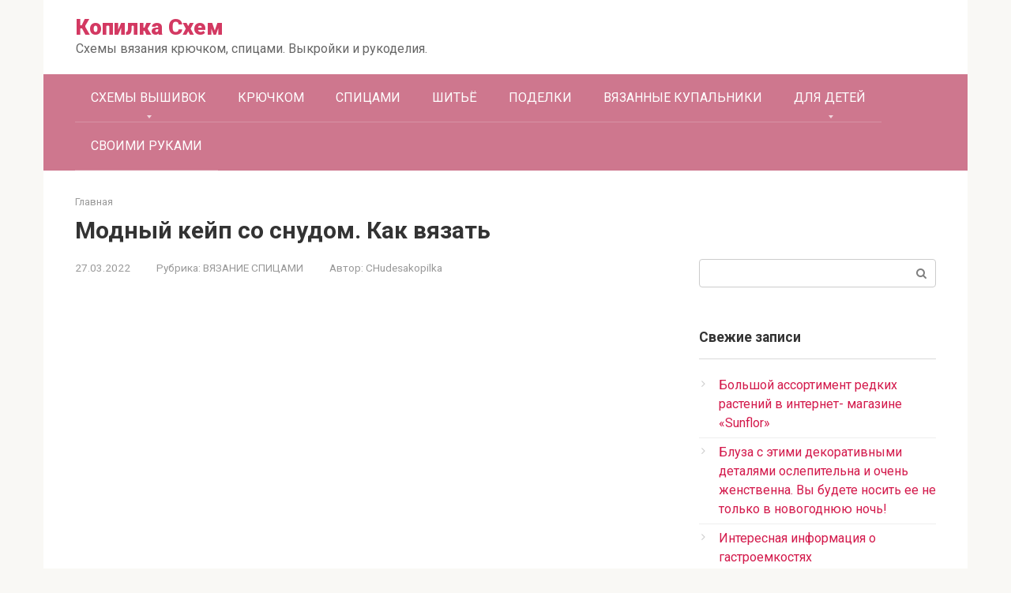

--- FILE ---
content_type: text/html; charset=utf-8
request_url: https://kopilka-shem.ru/76-modnyy-keyp-so-snudom-html/
body_size: 86349
content:
<!DOCTYPE html>
<html lang="ru-RU" id="html">
<head>
<meta charset="utf-8">
<meta name="viewport" content="width=device-width, initial-scale=1">

<title>Модный кейп со снудом. Как вязать</title>
<link rel="canonical" href="/76-modnyy-keyp-so-snudom-html/">
<link rel="stylesheet" id="pt-cv-public-style-css" href="/wp-content/plugins/content-views-query-and-display-post-page/public/assets/css/cv.css" type="text/css" media="all">
<link rel="stylesheet" id="wp-block-library-css" href="/wp-includes/css/dist/block-library/style.min.css" type="text/css" media="all">
<link rel="stylesheet" id="wpforms-gutenberg-form-selector-css" href="/wp-content/plugins/wpforms-lite/assets/css/wpforms-base.min.css" type="text/css" media="all">
<link rel="stylesheet" id="arve-main-css" href="/wp-content/plugins/advanced-responsive-video-embedder/build/main.css" type="text/css" media="all">
<link rel="stylesheet" id="contact-form-7-css" href="/wp-content/plugins/contact-form-7/includes/css/styles.css" type="text/css" media="all">
<link rel="stylesheet" id="toc-screen-css" href="/wp-content/plugins/table-of-contents-plus/screen.min.css" type="text/css" media="all">
<link rel="stylesheet" id="hfe-style-css" href="/wp-content/plugins/header-footer-elementor/assets/css/header-footer-elementor.css" type="text/css" media="all">
<link rel="stylesheet" id="elementor-icons-css" href="/wp-content/plugins/elementor/assets/lib/eicons/css/elementor-icons.min.css" type="text/css" media="all">
<link rel="stylesheet" id="elementor-frontend-legacy-css" href="/wp-content/plugins/elementor/assets/css/frontend-legacy.min.css" type="text/css" media="all">
<link rel="stylesheet" id="elementor-frontend-css" href="/wp-content/plugins/elementor/assets/css/frontend.min.css" type="text/css" media="all">
<link rel="stylesheet" id="elementor-post-279-css" href="/wp-content/uploads/elementor/css/post-279.css" type="text/css" media="all">
<link rel="stylesheet" id="font-awesome-5-all-css" href="/wp-content/plugins/elementor/assets/lib/font-awesome/css/all.min.css" type="text/css" media="all">
<link rel="stylesheet" id="font-awesome-4-shim-css" href="/wp-content/plugins/elementor/assets/lib/font-awesome/css/v4-shims.min.css" type="text/css" media="all">
<link rel="stylesheet" id="elementor-post-1024-css" href="/wp-content/uploads/elementor/css/post-1024.css" type="text/css" media="all">
<link rel="stylesheet" id="hfe-widgets-style-css" href="/wp-content/plugins/header-footer-elementor/inc/widgets-css/frontend.css" type="text/css" media="all">
<link rel="stylesheet" id="elementor-post-1502-css" href="/wp-content/uploads/elementor/css/post-1502.css" type="text/css" media="all">
<link rel="stylesheet" id="google-fonts-css" href="https://fonts.googleapis.com/css?family=Roboto%3A400%2C400i%2C700&subset=cyrillic" type="text/css" media="all">
<link rel="stylesheet" id="root-style-css" href="/wp-content/themes/root-lite/css/style.min.css" type="text/css" media="all">
<link rel="stylesheet" id="yarpp-thumbnails-css" href="/wp-content/plugins/yet-another-related-posts-plugin/style/styles_thumbnails.css" type="text/css" media="all">
<style id="yarpp-thumbnails-inline-css" type="text/css"> .yarpp-thumbnails-horizontal .yarpp-thumbnail {width: 130px;height: 170px;margin: 5px;margin-left: 0px;}.yarpp-thumbnail > img, .yarpp-thumbnail-default {width: 120px;height: 120px;margin: 5px;}.yarpp-thumbnails-horizontal .yarpp-thumbnail-title {margin: 7px;margin-top: 0px;width: 120px;}.yarpp-thumbnail-default > img {min-height: 120px;min-width: 120px;} .yarpp-thumbnails-horizontal .yarpp-thumbnail {width: 130px;height: 170px;margin: 5px;margin-left: 0px;}.yarpp-thumbnail > img, .yarpp-thumbnail-default {width: 120px;height: 120px;margin: 5px;}.yarpp-thumbnails-horizontal .yarpp-thumbnail-title {margin: 7px;margin-top: 0px;width: 120px;}.yarpp-thumbnail-default > img {min-height: 120px;min-width: 120px;} </style>
<link rel="stylesheet" id="fancybox-css" href="/wp-content/plugins/easy-fancybox/css/jquery.fancybox.min.css" type="text/css" media="screen">
<link rel="stylesheet" id="yarppRelatedCss-css" href="/wp-content/plugins/yet-another-related-posts-plugin/style/related.css" type="text/css" media="all">
<link rel="stylesheet" id="google-fonts-1-css" href="https://fonts.googleapis.com/css?family=Roboto%3A100%2C100italic%2C200%2C200italic%2C300%2C300italic%2C400%2C400italic%2C500%2C500italic%2C600%2C600italic%2C700%2C700italic%2C800%2C800italic%2C900%2C900italic%7CRoboto+Slab%3A100%2C100italic%2C200%2C200italic%2C300%2C300italic%2C400%2C400italic%2C500%2C500italic%2C600%2C600italic%2C700%2C700italic%2C800%2C800italic%2C900%2C900italic&display=auto&subset=cyrillic" type="text/css" media="all">
<script async="async" type="text/javascript" src="/wp-content/plugins/advanced-responsive-video-embedder/build/main.js" id="arve-main-js">
</script>
<script type="text/javascript" src="/wp-includes/js/jquery/jquery.min.js" id="jquery-core-js">
</script>
<script type="text/javascript" src="/wp-content/plugins/elementor/assets/lib/font-awesome/js/v4-shims.min.js" id="font-awesome-4-shim-js">
</script>
<style>.pseudo-clearfy-link { color: #008acf; cursor: pointer;}.pseudo-clearfy-link:hover { text-decoration: none;}</style>
<style type="text/css">div#toc_container ul li {font-size: 90%;}</style>
<style> .no-js img.lazyload { display: none; } figure.wp-block-image img.lazyloading { min-width: 150px; } .lazyload, .lazyloading { opacity: 0; } .lazyloaded { opacity: 1; transition: opacity 400ms; transition-delay: 0ms; } </style>
<style>body { font-family: "Roboto" ,"Helvetica Neue", Helvetica, Arial, sans-serif; }.site-title, .site-title a { font-family: ; }.site-description { font-family: ; }.entry-content h1, .entry-content h2, .entry-content h3, .entry-content h4, .entry-content h5, .entry-content h6, .entry-image__title h1, .entry-title, .entry-title a { font-family: "Roboto" ,"Helvetica Neue", Helvetica, Arial, sans-serif; }.main-navigation ul li a, .main-navigation ul li .removed-link, .footer-navigation ul li a, .footer-navigation ul li .removed-link{ font-family: ; }@media (min-width: 576px) { body { font-size: 16px;} }@media (min-width: 576px) { body { line-height: 1.5;} }.entry-content h1, .entry-content h2, .entry-content h3, .entry-content h4, .entry-content h5, .entry-content h6, .entry-image__title h1, .entry-title { font-weight: ; }.main-navigation ul li a, .main-navigation ul li .removed-link, .footer-navigation ul li a, .footer-navigation ul li .removed-link { font-weight: ; }.entry-content h1, .entry-content h2, .entry-content h3, .entry-content h4, .entry-content h5, .entry-content h6, .entry-image__title h1, .entry-title { text-decoration: ; }.main-navigation ul li a, .main-navigation ul li .removed-link, .footer-navigation ul li a, .footer-navigation ul li .removed-link { text-decoration: ; }.mob-hamburger span, .card-slider__category, .card-slider-container .swiper-pagination-bullet-active, .page-separator, .pagination .current, .pagination a.page-numbers:hover, .entry-content ul > li:before, .entry-content ul:not([class])>li:before, .taxonomy-description ul:not([class])>li:before, .btn, .comment-respond .form-submit input, .contact-form .contact_submit, .page-links__item { background-color: #d33962;}.spoiler-box, .entry-content ol li:before, .entry-content ol:not([class]) li:before, .taxonomy-description ol:not([class]) li:before, .mob-hamburger, .inp:focus, .search-form__text:focus, .entry-content blockquote, .comment-respond .comment-form-author input:focus, .comment-respond .comment-form-author textarea:focus, .comment-respond .comment-form-comment input:focus, .comment-respond .comment-form-comment textarea:focus, .comment-respond .comment-form-email input:focus, .comment-respond .comment-form-email textarea:focus, .comment-respond .comment-form-url input:focus, .comment-respond .comment-form-url textarea:focus { border-color: #d33962;}.entry-content blockquote:before, .spoiler-box__title:after, .sidebar-navigation .menu-item-has-children:after, .star-rating--score-1:not(.hover) .star-rating-item:nth-child(1), .star-rating--score-2:not(.hover) .star-rating-item:nth-child(1), .star-rating--score-2:not(.hover) .star-rating-item:nth-child(2), .star-rating--score-3:not(.hover) .star-rating-item:nth-child(1), .star-rating--score-3:not(.hover) .star-rating-item:nth-child(2), .star-rating--score-3:not(.hover) .star-rating-item:nth-child(3), .star-rating--score-4:not(.hover) .star-rating-item:nth-child(1), .star-rating--score-4:not(.hover) .star-rating-item:nth-child(2), .star-rating--score-4:not(.hover) .star-rating-item:nth-child(3), .star-rating--score-4:not(.hover) .star-rating-item:nth-child(4), .star-rating--score-5:not(.hover) .star-rating-item:nth-child(1), .star-rating--score-5:not(.hover) .star-rating-item:nth-child(2), .star-rating--score-5:not(.hover) .star-rating-item:nth-child(3), .star-rating--score-5:not(.hover) .star-rating-item:nth-child(4), .star-rating--score-5:not(.hover) .star-rating-item:nth-child(5), .star-rating-item.hover { color: #d33962;}body { color: #333333;}a, .spanlink, .comment-reply-link, .pseudo-link, .root-pseudo-link { color: #d3194b;}a:hover, a:focus, a:active, .spanlink:hover, .comment-reply-link:hover, .pseudo-link:hover { color: #ea5d83;}.site-title, .site-title a { color: #d33962;}.main-navigation, .footer-navigation, .main-navigation ul li .sub-menu, .footer-navigation ul li .sub-menu { background-color: #ce778e;}.main-navigation ul li a, .main-navigation ul li .removed-link, .footer-navigation ul li a, .footer-navigation ul li .removed-link { color: #ffffff;}</style>
<style type="text/css"> .site-title a { color: #d33962; } </style>
<style>.clearfy-cookie { position:fixed; left:0; right:0; bottom:0; padding:12px; color:#555555; background:#ffffff; -webkit-box-shadow:0 0 15px rgba(0,0,0,.2); -moz-box-shadow:0 0 15px rgba(0,0,0,.2); box-shadow:0 0 15px rgba(0,0,0,.2); z-index:9999; font-size: 13px; transition: .3s; }.clearfy-cookie--left { left: 20px; bottom: 20px; right: auto; max-width: 400px; margin-right: 20px; }.clearfy-cookie--right { left: auto; bottom: 20px; right: 20px; max-width: 400px; margin-left: 20px; }.clearfy-cookie.clearfy-cookie-hide { transform: translateY(150%) translateZ(0); opacity: 0; }.clearfy-cookie-container { max-width:1170px; margin:0 auto; text-align:center; }.clearfy-cookie-accept { background:#4b81e8; color:#fff; border:0; padding:.4em .8em; margin: 0 .5em; font-size: 13px; cursor: pointer; }.clearfy-cookie-accept:hover,.clearfy-cookie-accept:focus { opacity: .9; }</style>
<!-- Yandex.Metrika counter --> <script type="text/javascript" > (function(m,e,t,r,i,k,a){m[i]=m[i]||function(){(m[i].a=m[i].a||[]).push(arguments)}; m[i].l=1*new Date(); for (var j = 0; j < document.scripts.length; j++) {if (document.scripts[j].src === r) { return; }} k=e.createElement(t),a=e.getElementsByTagName(t)[0],k.async=1,k.src=r,a.parentNode.insertBefore(k,a)}) (window, document, "script", "https://mc.webvisor.org/metrika/tag_ww.js", "ym"); ym(99633349, "init", { clickmap:true, trackLinks:true, accurateTrackBounce:true }); </script> <noscript><div><img src="https://mc.yandex.ru/watch/99633349" style="position:absolute; left:-9999px;" alt="" /></div></noscript> <!-- /Yandex.Metrika counter -->

<script
    async="async"
    src="https://cdn-rtb.sape.ru/rtb-b/js/772/2/151772.js"
    type="text/javascript">
</script></head>
<body class="post-template-default single single-post postid-1513 single-format-standard ehf-footer ehf-template-root-lite ehf-stylesheet-root-lite elementor-default elementor-kit-279">
<div id="page" class="site">
<a class="skip-link screen-reader-text" href="#main">Перейти к контенту</a>
<header id="masthead" class="site-header container" itemscope itemtype="/schema.org/WPHeader">
<div class="site-header-inner ">
<div class="site-branding">
<div class="site-branding-container">
<div class="site-title">
<a href="/">Копилка Схем</a>
</div>
<p class="site-description">Схемы вязания крючком, спицами. Выкройки и рукоделия.</p>
</div>
</div>
<!-- .site-branding -->
<div class="top-menu">
</div>
<div class="mob-hamburger">
</div>
</div>
<!--.site-header-inner-->
</header>
<!-- #masthead -->
<nav id="site-navigation" class="main-navigation container">
<div class="main-navigation-inner ">
<div class="menu-primary-container">
<ul id="header_menu" class="menu">
<li id="menu-item-3020" class="menu-item menu-item-type-post_type menu-item-object-page menu-item-has-children menu-item-3020">
<a href="/besplatnye-shemy-vyshivok-krestom-dlya-nachinajushhih-i-prodvinutyh-bez-registracii/">СХЕМЫ ВЫШИВОК</a>
<ul class="sub-menu">
<li id="menu-item-3022" class="menu-item menu-item-type-post_type menu-item-object-page menu-item-3022">
<a href="/poleznaya-informaciya/">Полезная информация</a>
</li>
<li id="menu-item-3021" class="menu-item menu-item-type-post_type menu-item-object-page menu-item-3021">
<a href="/prostye-shemy-vyshivki-krestikom-dlya-nachinajushhih-i-detej/">Простые схемы</a>
</li>
</ul>
</li>
<li id="menu-item-1374" class="menu-item menu-item-type-taxonomy menu-item-object-category menu-item-1374">
<a href="/category/shemy-krjuchkom/">КРЮЧКОМ</a>
</li>
<li id="menu-item-1376" class="menu-item menu-item-type-taxonomy menu-item-object-category current-post-ancestor current-menu-parent current-post-parent menu-item-1376">
<a href="/category/vyazanie-spicami/">СПИЦАМИ</a>
</li>
<li id="menu-item-1750" class="menu-item menu-item-type-taxonomy menu-item-object-category menu-item-1750">
<a href="/category/shite/">ШИТЬЁ</a>
</li>
<li id="menu-item-1378" class="menu-item menu-item-type-taxonomy menu-item-object-category menu-item-1378">
<a href="/category/podelki/">ПОДЕЛКИ</a>
</li>
<li id="menu-item-1936" class="menu-item menu-item-type-taxonomy menu-item-object-category menu-item-1936">
<a href="/category/vyazannye-kupalniki/">ВЯЗАННЫЕ КУПАЛЬНИКИ</a>
</li>
<li id="menu-item-1379" class="menu-item menu-item-type-taxonomy menu-item-object-category menu-item-has-children menu-item-1379">
<a href="/category/dlya-detej/">ДЛЯ ДЕТЕЙ</a>
<ul class="sub-menu">
<li id="menu-item-1814" class="menu-item menu-item-type-taxonomy menu-item-object-category menu-item-1814">
<a href="/category/dlya-detej/pinetki/">Пинетки</a>
</li>
</ul>
</li>
<li id="menu-item-1749" class="menu-item menu-item-type-taxonomy menu-item-object-category menu-item-1749">
<a href="/category/svoimi-rukami/">СВОИМИ РУКАМИ</a>
</li>
</ul>
</div>
</div>
<!--.main-navigation-inner-->
</nav>
<!-- #site-navigation -->
<div id="content" class="site-content container"><div align="center">
<div id="SRTB_930451"></div>
<div id="SRTB_930470"></div>
<div id="SRTB_930472"></div>
<div id="SRTB_930473"></div>
</div>
<div itemscope itemtype="/schema.org/Article">
<div id="primary" class="content-area">
<main id="main" class="site-main">
<div class="breadcrumb" id="breadcrumbs">
<span>
<span>
<a href="/">Главная</a>
</span>
</span>
</div>
<article id="post-1513" class="post-1513 post type-post status-publish format-standard has-post-thumbnail hentry category-vyazanie-spicami category-kofty">
<header class="entry-header">
<h1 class="entry-title" itemprop="headline">Модный кейп со снудом. Как вязать</h1>
<div class="entry-meta">
<span class="entry-date">
<time itemprop="datePublished" datetime="2020-03-27">27.03.2022</time>
</span>
<span class="entry-category">
<span class="hidden-xs">Рубрика:</span>
<a href="/category/vyazanie-spicami/" itemprop="articleSection">ВЯЗАНИЕ СПИЦАМИ</a>
</span>
<span class="entry-author">
<span class="hidden-xs">Автор:</span>
<span itemprop="author">CHudesakopilka</span>
</span>
</div>
<!-- .entry-meta -->
</header>
<!-- .entry-header -->
<div class="entry-image">
<img width="630" height="545" alt="как связать снуд спицами для начинающих" itemprop="image" data-srcset="/wp-content/uploads/2020/03/Модный-кейп-со-снудом.-Как-вязать.jpg 630w, /wp-content/uploads/2020/03/Модный-кейп-со-снудом.-Как-вязать-300x260.jpg 300w" data-src="/wp-content/uploads/2020/03/Модный-кейп-со-снудом.-Как-вязать.jpg" data-sizes="(max-width: 630px) 100vw, 630px" class="attachment-full size-full wp-post-image lazyload" src="[data-uri]">
</div>
<div class="entry-content" itemprop="articleBody">
<div class="flat_pm_start">
</div>
<h1>Модный кейп со снудом. Ассиметричный джемпер спицами.</h1>
<p> </p>
<p>Модная модель эффектного асимметричного джемпера и снуда со схемами и бесплатным описанием вязания. Модный кейп своими руками.</p>
<div class="itemIntroText">
<p>
<strong>Размеры:</strong> 36/38 (42/44).</p>
<p>
<strong>Вам потребуется: </strong>пряжа (77% хлопка, 15% кашмирской шерсти, 8% полиамида; 175 м/50 г) — 400 (450) г белой. Спицы № 4 и 4,5; комплект чулочных спиц № 4; крючок № 4.</p>
</div>
<div class="itemFullText">
<p>
<strong>Узоры для вязания асимметричного пуловера спицами</strong>
</p>
<p>
<strong>Резинка:</strong> лицевой ряд — попеременно 1 изнаночная, 1 лицевая скрещенная. Изнаночный ряд — петли вязать согласно узору.</p>
<p>
<strong>Структурный узор:</strong> вязать по приведенной схеме А. Петли распределить по описанию в инструкции. В высоту постоянно повторять 1-8-й р.</p>
<p>
<strong>Узор «Коса»:</strong> вязать по приведенной схеме В. Петли распределить по описанию в инструкции, в высоту постоянно повторять 1-20-й р.</p>
<p>
<strong>Плотность вязания:</strong> (спицы № 4,5) распределение петель по описанию в инструкции — 26 п. х 32 р. = 10 х 10 см; (спицы № 4) резинка — 23 п. х 34 круг.р. = 10 х 10 см.</p>
<p>
<strong>Важно:</strong> перед и спинку вязать одной деталью, рукава (на схеме выкройки а и Ь) вязать отдельно, планка по талии (на схеме выкройки с) соединяется с передом и спинкой отдельно. Стрелки на схеме выкройки показывают направление вязания.</p>
<p>
<strong>Описание вязания асимметричного пуловера спицами</strong>
</p>
<p>
<strong>Спинка и перед:</strong> на спицы № 4,5 набрать 311 (336) петель, петли распределить следующим образом: 1 кром., 2 п. изнаночной глади, * 5 п. узора А, 20 п. узора В, от * повторить 11 (12) раз, 5 п. узора А, 2 п. изнаночной глади, 1 кром. Через 50 см = 160 р. от начального ряда закрыть все петли.</p>
<p>
<strong>Рукава:</strong> на чулочные спицы набрать для каждого рукава по 48 (52) петли, замкнуть в кольцо и провязать 14 см = 48 круг.р. резинкой, затем закрыть все петли.</p>
<p>
<strong>Сборка:</strong> вязаное полотно сложить пополам изнаночной стороной к изнаночной стороне. Сгиб образует левый плечевой шов. Лежащие друг на друге боковые края сшить внизу на высоту 39,5 (38,5) см = правый боковой шов, верхние 10,5 (11,5) см остаются открытыми для правой проймы. На закрепленном крае выполнить шов слева на длину 33 (35) см = правый плечевой шов, для горловины правые 27 (29) см оставить открытыми. Горловину обвязать крючком «рачьим шагом» (ст. б/н в направлении слева направо). Сложенный наборный край разделяется слева направо на 37 (40) см = открытый нижний край, 12,5 см = левый, еще открытый боковой шов и 10,5 (11,5) см = открытая левая пройма. Для планки по талии набрать на спицы № 4 по нижнему краю 150 (166) п. и провязать 8,5 см = 30 р. резинкой. Выполнить левый боковой шов. Выполнить шов планки. Вшить рукава, как показано на схеме выкройки.</p>
<p>
<strong>Снуд.</strong> На спицы № 4,5 набрать 61 петлю и петли распределить следующим образом: 1 кром., 2 п. изнаночной глади, * 5 п. структурного узора. 20 л. узора «Коса», от * повторить еще 1 раз, 5 п. узора А, 2 п. изнаночной глади, 1 кром. Через 62 см = 200 р. от начального ряда закрыть все петли. Начальный ряд сшить с закрепленным краем.</p>
<p>
<strong>Схема вязания и выкройка женского пуловера спицами:</strong>
</p>
</div>
<p>
<span itemprop="image" itemscope itemtype="/schema.org/ImageObject">
<img itemprop="url image" alt="как связать простой снуд спицами для начинающих" width="800" height="1287" data-srcset="/wp-content/uploads/2020/03/Модный-кейп-со-снудом.-Как-вязать.2-187x300.jpg 187w, /wp-content/uploads/2020/03/Модный-кейп-со-снудом.-Как-вязать.2-637x1024.jpg 637w, /wp-content/uploads/2020/03/Модный-кейп-со-снудом.-Как-вязать.2.jpg 720w" data-src="/wp-content/uploads/2020/03/Модный-кейп-со-снудом.-Как-вязать.2-187x300.jpg" data-sizes="(max-width: 800px) 100vw, 800px" class="aligncenter wp-image-1514 lazyload" src="[data-uri]">
<meta itemprop="width" content="800">
<meta itemprop="height" content="1287">
</span>
</p>
<p> </p>
<p> </p>
<p> </p>
<p> </p>
<p> </p>
<div class="flat_pm_end">
</div>
<div class="yarpp yarpp-related yarpp-related-website yarpp-template-thumbnails">
<!-- YARPP Thumbnails -->
<h3>Похожие посты:</h3>
<div class="yarpp-thumbnails-horizontal">
<a class="yarpp-thumbnail" rel="norewrite" href="/letnie-perchatki-spicami-iz-hlopka-dlya-nachinajushhih-shema-i-opisanie-video/" title="Летние перчатки спицами из хлопка для начинающих. Схема и описание, видео">
<img width="120" height="120" alt="перчатки спицами видео +для начинающих" data-pin-nopin="true" data-srcset="/wp-content/uploads/2020/06/108213006_122013_1252_12-1-120x120.png 120w, /wp-content/uploads/2020/06/108213006_122013_1252_12-1-150x150.png 150w" data-src="/wp-content/uploads/2020/06/108213006_122013_1252_12-1-120x120.png" data-sizes="(max-width: 120px) 100vw, 120px" class="attachment-yarpp-thumbnail size-yarpp-thumbnail wp-post-image lazyload" src="[data-uri]">
<span class="yarpp-thumbnail-title">Летние перчатки спицами из хлопка для начинающих. Схема и описание, видео</span>
</a>
<a class="yarpp-thumbnail" rel="norewrite" href="/14-kostyumchik-i-pled-dlya-malysha-6-9-mesyacev-opisanie-vyazaniya-html/" title="Вязаный костюм и плед с цыплятами для малыша до года. Плед, пинетки, шапочка и кофта">
<img width="120" height="120" alt="вязанные костюмы спицами для малыша" data-pin-nopin="true" data-srcset="/wp-content/uploads/2020/05/1421348038_kostyum2-120x120.jpg 120w, /wp-content/uploads/2020/05/1421348038_kostyum2-150x150.jpg 150w" data-src="/wp-content/uploads/2020/05/1421348038_kostyum2-120x120.jpg" data-sizes="(max-width: 120px) 100vw, 120px" class="attachment-yarpp-thumbnail size-yarpp-thumbnail wp-post-image lazyload" src="[data-uri]">
<span class="yarpp-thumbnail-title">Вязаный костюм и плед с цыплятами для малыша до года. Плед, пинетки, шапочка и кофта</span>
</a>
<a class="yarpp-thumbnail" rel="norewrite" href="/obemnye-uzory-spicami-uzor-spicami-bufy-opisanie-i-shemy/" title="Объемные узоры спицами. Узор спицами буфы описание и схемы">
<img width="120" height="120" alt="объемные узоры спицами схема и описание" data-pin-nopin="true" data-srcset="/wp-content/uploads/2020/04/originalnyi-uzor-spicami-images-big-120x120.jpg 120w, /wp-content/uploads/2020/04/originalnyi-uzor-spicami-images-big-150x150.jpg 150w" data-src="/wp-content/uploads/2020/04/originalnyi-uzor-spicami-images-big-120x120.jpg" data-sizes="(max-width: 120px) 100vw, 120px" class="attachment-yarpp-thumbnail size-yarpp-thumbnail wp-post-image lazyload" src="[data-uri]">
<span class="yarpp-thumbnail-title">Объемные узоры спицами. Узор спицами буфы описание и схемы</span>
</a>
<a class="yarpp-thumbnail" rel="norewrite" href="/vyazanie-spicami-dvuhslojnyj-dvuhcvetnyj-dzhemper-s-kapjushonom-dlya-malchika-opisanie/" title="Вязание спицами Двухслойный двухцветный джемпер с капюшоном для мальчика Описание">
<img width="120" height="120" alt="вязание спицами +для мальчиков" data-pin-nopin="true" data-srcset="/wp-content/uploads/2020/06/Dvuhslojnyj-dzhemper-s-kapjushonom-dlya-malchika-Vyazanie-spicami-1-120x120.jpg 120w, /wp-content/uploads/2020/06/Dvuhslojnyj-dzhemper-s-kapjushonom-dlya-malchika-Vyazanie-spicami-1-150x150.jpg 150w" data-src="/wp-content/uploads/2020/06/Dvuhslojnyj-dzhemper-s-kapjushonom-dlya-malchika-Vyazanie-spicami-1-120x120.jpg" data-sizes="(max-width: 120px) 100vw, 120px" class="attachment-yarpp-thumbnail size-yarpp-thumbnail wp-post-image lazyload" src="[data-uri]">
<span class="yarpp-thumbnail-title">Вязание спицами Двухслойный двухцветный джемпер с капюшоном для мальчика Описание</span>
</a>
</div>
</div>
</div>
<!-- .entry-content -->
</article>
<!-- #post-## -->
<div class="entry-footer">
<span class="entry-meta__comments" title="Комментарии">
<span class="fa fa-comment-o">
</span> 0</span>
</div>
<div class="b-share b-share--post">
<div class="b-share__title">Понравилась статья? Поделиться с друзьями:</div>
<span class="b-share__ico b-share__vk js-share-link" data-uri="https://vk.com/share.php?url=https%3A%2F%2Fkopilka-shem.ru%2F76-modnyy-keyp-so-snudom-html%2F">
</span>
<span class="b-share__ico b-share__fb js-share-link" data-uri="https://facebook.com/sharer.php?u=https%3A%2F%2Fkopilka-shem.ru%2F76-modnyy-keyp-so-snudom-html%2F">
</span>
<span class="b-share__ico b-share__tw js-share-link" data-uri="https://twitter.com/share?text=%D0%9C%D0%BE%D0%B4%D0%BD%D1%8B%D0%B9+%D0%BA%D0%B5%D0%B9%D0%BF+%D1%81%D0%BE+%D1%81%D0%BD%D1%83%D0%B4%D0%BE%D0%BC.+%D0%9A%D0%B0%D0%BA+%D0%B2%D1%8F%D0%B7%D0%B0%D1%82%D1%8C&url=https%3A%2F%2Fkopilka-shem.ru%2F76-modnyy-keyp-so-snudom-html%2F">
</span>
<span class="b-share__ico b-share__ok js-share-link" data-uri="https://connect.ok.ru/dk?st.cmd=WidgetSharePreview&service=odnoklassniki&st.shareUrl=https%3A%2F%2Fkopilka-shem.ru%2F76-modnyy-keyp-so-snudom-html%2F">
</span>
<span class="b-share__ico b-share__whatsapp js-share-link js-share-link-no-window" data-uri="whatsapp://send?text=%D0%9C%D0%BE%D0%B4%D0%BD%D1%8B%D0%B9+%D0%BA%D0%B5%D0%B9%D0%BF+%D1%81%D0%BE+%D1%81%D0%BD%D1%83%D0%B4%D0%BE%D0%BC.+%D0%9A%D0%B0%D0%BA+%D0%B2%D1%8F%D0%B7%D0%B0%D1%82%D1%8C%20https%3A%2F%2Fkopilka-shem.ru%2F76-modnyy-keyp-so-snudom-html%2F">
</span>
<span class="b-share__ico b-share__viber js-share-link js-share-link-no-window" data-uri="viber://forward?text=%D0%9C%D0%BE%D0%B4%D0%BD%D1%8B%D0%B9+%D0%BA%D0%B5%D0%B9%D0%BF+%D1%81%D0%BE+%D1%81%D0%BD%D1%83%D0%B4%D0%BE%D0%BC.+%D0%9A%D0%B0%D0%BA+%D0%B2%D1%8F%D0%B7%D0%B0%D1%82%D1%8C%20https%3A%2F%2Fkopilka-shem.ru%2F76-modnyy-keyp-so-snudom-html%2F">
</span>
<span class="b-share__ico b-share__telegram js-share-link js-share-link-no-window" data-uri="https://telegram.me/share/url?url=https%3A%2F%2Fkopilka-shem.ru%2F76-modnyy-keyp-so-snudom-html%2F&text=%D0%9C%D0%BE%D0%B4%D0%BD%D1%8B%D0%B9+%D0%BA%D0%B5%D0%B9%D0%BF+%D1%81%D0%BE+%D1%81%D0%BD%D1%83%D0%B4%D0%BE%D0%BC.+%D0%9A%D0%B0%D0%BA+%D0%B2%D1%8F%D0%B7%D0%B0%D1%82%D1%8C">
</span>
</div>
<div class="b-related">
<div class="b-related__header">
<span>Вам также может быть интересно</span>
</div>
<div class="b-related__items">
<article id="post-11302" class="post-card post-11302 post type-post status-publish format-standard has-post-thumbnail hentry category-vyazanie-spicami category-uzory-spicami tag-anglijskaya-rezinka" itemscope itemtype="/schema.org/BlogPosting">
<div class="post-card__image">
<a href="/kak-vyazat-anglijskuju-rezinku-spicami-dlya-nachinajushhih-shema-poshagovaya-instrukciya/">
<img width="249" height="140" alt="maxresdefault-1-2" itemprop="image" data-srcset="/wp-content/uploads/2021/06/maxresdefault-1-5600555.jpg 1280w, /wp-content/uploads/2021/06/maxresdefault-1-5600555-300x169.jpg 300w, /wp-content/uploads/2021/06/maxresdefault-1-5600555-1024x576.jpg 1024w, /wp-content/uploads/2021/06/maxresdefault-1-5600555-768x432.jpg 768w" data-src="/wp-content/uploads/2021/06/maxresdefault-1-5600555.jpg" data-sizes="(max-width: 249px) 100vw, 249px" class="attachment-root-lite-thumb-wide size-root-lite-thumb-wide wp-post-image lazyload" src="[data-uri]">
<noscript>
<img width="249" height="140" src="/wp-content/uploads/2021/06/maxresdefault-1-5600555.jpg" class="attachment-root-lite-thumb-wide size-root-lite-thumb-wide wp-post-image" alt="maxresdefault-1-2" itemprop="image" srcset="/wp-content/uploads/2021/06/maxresdefault-1-5600555.jpg 1280w, /wp-content/uploads/2021/06/maxresdefault-1-5600555-300x169.jpg 300w, /wp-content/uploads/2021/06/maxresdefault-1-5600555-1024x576.jpg 1024w, /wp-content/uploads/2021/06/maxresdefault-1-5600555-768x432.jpg 768w" sizes="(max-width: 249px) 100vw, 249px">
</noscript>
<div class="entry-meta">
<span class="entry-meta__info">
</span>
</div>
<!-- .entry-meta -->
</a>
</div>
<header class="entry-header">
<p class="entry-title" itemprop="name">
<a href="/kak-vyazat-anglijskuju-rezinku-spicami-dlya-nachinajushhih-shema-poshagovaya-instrukciya/" rel="bookmark" itemprop="url">
<span itemprop="headline">Как вязать английскую резинку спицами для начинающих. Схема, пошаговая инструкция</span>
</a>
</p>
<p>
</p></header>
<!-- .entry-header -->
<div class="post-card__content" itemprop="articleBody">
<p>Резинки Лицевой петельный столбик по изнаночной глади — резинка 1х1. Петли не закрывать, или закрыть другой нитью (потоньше), а после того, как будет пришить воротник, убрать. Вшить молнию….</p>
</div>
<!-- .entry-content -->
<meta itemprop="author" content="CHudesakopilka">
<meta itemscope itemprop="mainEntityOfPage" itemtype="/schema.org/WebPage" itemid="/kak-vyazat-anglijskuju-rezinku-spicami-dlya-nachinajushhih-shema-poshagovaya-instrukciya/">
<meta itemprop="dateModified" content="06.06.2023">
<meta itemprop="datePublished" content="06.06.2023">
</article>
<!-- #post-## -->
<article id="post-11248" class="post-card post-11248 post type-post status-publish format-standard has-post-thumbnail hentry category-vyazanie-spicami tag-snud" itemscope itemtype="/schema.org/BlogPosting">
<div class="post-card__image">
<a href="/snud-originalnyj-aksessuar-v-garderobe-ljuboj-devushki-shema-i-opisanie/">
<img width="165" height="140" alt="vjazanie-sharfa-snuda-krjuchkom1" itemprop="image" data-srcset="/wp-content/uploads/2021/03/vjazanie-sharfa-snuda-krjuchkom1-1633157.jpg 1200w, /wp-content/uploads/2021/03/vjazanie-sharfa-snuda-krjuchkom1-1633157-300x255.jpg 300w, /wp-content/uploads/2021/03/vjazanie-sharfa-snuda-krjuchkom1-1633157-1024x870.jpg 1024w, /wp-content/uploads/2021/03/vjazanie-sharfa-snuda-krjuchkom1-1633157-768x653.jpg 768w" data-src="/wp-content/uploads/2021/03/vjazanie-sharfa-snuda-krjuchkom1-1633157.jpg" data-sizes="(max-width: 165px) 100vw, 165px" class="attachment-root-lite-thumb-wide size-root-lite-thumb-wide wp-post-image lazyload" src="[data-uri]">
<noscript>
<img width="165" height="140" src="/wp-content/uploads/2021/03/vjazanie-sharfa-snuda-krjuchkom1-1633157.jpg" class="attachment-root-lite-thumb-wide size-root-lite-thumb-wide wp-post-image" alt="vjazanie-sharfa-snuda-krjuchkom1" itemprop="image" srcset="/wp-content/uploads/2021/03/vjazanie-sharfa-snuda-krjuchkom1-1633157.jpg 1200w, /wp-content/uploads/2021/03/vjazanie-sharfa-snuda-krjuchkom1-1633157-300x255.jpg 300w, /wp-content/uploads/2021/03/vjazanie-sharfa-snuda-krjuchkom1-1633157-1024x870.jpg 1024w, /wp-content/uploads/2021/03/vjazanie-sharfa-snuda-krjuchkom1-1633157-768x653.jpg 768w" sizes="(max-width: 165px) 100vw, 165px">
</noscript>
<div class="entry-meta">
<span class="entry-meta__info">
</span>
</div>
<!-- .entry-meta -->
</a>
</div>
<header class="entry-header">
<p class="entry-title" itemprop="name">
<a href="/snud-originalnyj-aksessuar-v-garderobe-ljuboj-devushki-shema-i-opisanie/" rel="bookmark" itemprop="url">
<span itemprop="headline">Снуд — оригинальный аксессуар в гардеробе любой девушки. Схема и описание</span>
</a>
</p>
<p>
</p></header>
<!-- .entry-header -->
<div class="post-card__content" itemprop="articleBody">
<p>За минувшие несколько лет снуды набрали сумасшедшую популярность. Снуд — это шарф, у которого нет ни начала, ни конца. Вариантов дизайна этих шарфов огромное множество. Они могут быть…</p>
</div>
<!-- .entry-content -->
<meta itemprop="author" content="CHudesakopilka">
<meta itemscope itemprop="mainEntityOfPage" itemtype="/schema.org/WebPage" itemid="/snud-originalnyj-aksessuar-v-garderobe-ljuboj-devushki-shema-i-opisanie/">
<meta itemprop="dateModified" content="06.05.2023">
<meta itemprop="datePublished" content="12.03.2023">
</article>
<!-- #post-## -->
<article id="post-197" class="post-card post-197 post type-post status-publish format-standard has-post-thumbnail hentry category-vyazanie-spicami tag-raschet-petel tag-reglan" itemscope itemtype="/schema.org/BlogPosting">
<div class="post-card__image">
<a href="/shemy-reglana-raschet-petel/">
<img width="159" height="140" alt="kak-pravilno-vyazat-reglan" itemprop="image" data-srcset="/wp-content/uploads/2016/09/kak-pravilno-vyazat-reglan-2314183.jpg 636w, /wp-content/uploads/2016/09/kak-pravilno-vyazat-reglan-2314183-300x265.jpg 300w" data-src="/wp-content/uploads/2016/09/kak-pravilno-vyazat-reglan-2314183.jpg" data-sizes="(max-width: 159px) 100vw, 159px" class="attachment-root-lite-thumb-wide size-root-lite-thumb-wide wp-post-image lazyload" src="[data-uri]">
<noscript>
<img width="159" height="140" src="/wp-content/uploads/2016/09/kak-pravilno-vyazat-reglan-2314183.jpg" class="attachment-root-lite-thumb-wide size-root-lite-thumb-wide wp-post-image" alt="kak-pravilno-vyazat-reglan" itemprop="image" srcset="/wp-content/uploads/2016/09/kak-pravilno-vyazat-reglan-2314183.jpg 636w, /wp-content/uploads/2016/09/kak-pravilno-vyazat-reglan-2314183-300x265.jpg 300w" sizes="(max-width: 159px) 100vw, 159px">
</noscript>
<div class="entry-meta">
<span class="entry-meta__info">
</span>
</div>
<!-- .entry-meta -->
</a>
</div>
<header class="entry-header">
<p class="entry-title" itemprop="name">
<a href="/shemy-reglana-raschet-petel/" rel="bookmark" itemprop="url">
<span itemprop="headline">Схемы реглана. Расчет петель</span>
</a>
</p>
<p>
</p></header>
<!-- .entry-header -->
<div class="post-card__content" itemprop="articleBody">
<p>Схемы реглана. Расчет петель Если Вам понравилась тема, пожалуйста, оставьте свой комментарий Похожие посты: Кепка с козырьком вязанная крючком Вязаный костюм и плед с цыплятами для малыша до…</p>
</div>
<!-- .entry-content -->
<meta itemprop="author" content="MYHOBBY.SOSBB">
<meta itemscope itemprop="mainEntityOfPage" itemtype="/schema.org/WebPage" itemid="/shemy-reglana-raschet-petel/">
<meta itemprop="dateModified" content="24.08.2022">
<meta itemprop="datePublished" content="24.08.2022">
</article>
<!-- #post-## -->
<article id="post-110" class="post-card post-110 post type-post status-publish format-standard has-post-thumbnail hentry category-verhnyaya-odezhda category-vyazanie-spicami category-uzory-spicami tag-spicami tag-shal" itemscope itemtype="/schema.org/BlogPosting">
<div class="post-card__image">
<a href="/shal-s-uzorom-iz-listev-i-piko-spicami/">
<img width="93" height="140" alt="узорная шаль спицами схема и описание" itemprop="image" data-srcset="/wp-content/uploads/2016/09/COEqSBSuXI0-4012101-8998700.jpg 403w, /wp-content/uploads/2016/09/COEqSBSuXI0-4012101-8998700-200x300.jpg 200w" data-src="/wp-content/uploads/2016/09/COEqSBSuXI0-4012101-8998700.jpg" data-sizes="(max-width: 93px) 100vw, 93px" class="attachment-root-lite-thumb-wide size-root-lite-thumb-wide wp-post-image lazyload" src="[data-uri]">
<noscript>
<img width="93" height="140" src="/wp-content/uploads/2016/09/COEqSBSuXI0-4012101-8998700.jpg" class="attachment-root-lite-thumb-wide size-root-lite-thumb-wide wp-post-image" alt="узорная шаль спицами схема и описание" itemprop="image" srcset="/wp-content/uploads/2016/09/COEqSBSuXI0-4012101-8998700.jpg 403w, /wp-content/uploads/2016/09/COEqSBSuXI0-4012101-8998700-200x300.jpg 200w" sizes="(max-width: 93px) 100vw, 93px">
</noscript>
<div class="entry-meta">
<span class="entry-meta__info">
</span>
</div>
<!-- .entry-meta -->
</a>
</div>
<header class="entry-header">
<p class="entry-title" itemprop="name">
<a href="/shal-s-uzorom-iz-listev-i-piko-spicami/" rel="bookmark" itemprop="url">
<span itemprop="headline">ШАЛЬ С УЗОРОМ ИЗ ЛИСТЬЕВ И ПИКО СПИЦАМИ</span>
</a>
</p>
<p>
</p></header>
<!-- .entry-header -->
<div class="post-card__content" itemprop="articleBody">
<p>Понадобится:150 г. или 330 м. пряжи средней толщины спицы № 5 Описание вязания шали спицами Набрать 3 петли. Связать лицевыми петлями 6 рядов. Подцепить 3 петли из ближнего…</p>
</div>
<!-- .entry-content -->
<meta itemprop="author" content="MYHOBBY.SOSBB">
<meta itemscope itemprop="mainEntityOfPage" itemtype="/schema.org/WebPage" itemid="/shal-s-uzorom-iz-listev-i-piko-spicami/">
<meta itemprop="dateModified" content="21.08.2022">
<meta itemprop="datePublished" content="21.08.2022">
</article>
<!-- #post-## -->
<article id="post-98" class="post-card post-98 post type-post status-publish format-standard has-post-thumbnail hentry category-kofty category-topy category-shite tag-belyj tag-majka tag-rjushi" itemscope itemtype="/schema.org/BlogPosting">
<div class="post-card__image">
<a href="/iz-majki-stilnaya-futbolka-dekor-svoimi-rukami/">
<img width="85" height="140" alt="futb8" itemprop="image" data-srcset="/wp-content/uploads/2020/08/futb8-5220621.jpg 304w, /wp-content/uploads/2020/08/futb8-5220621-182x300.jpg 182w" data-src="/wp-content/uploads/2020/08/futb8-5220621.jpg" data-sizes="(max-width: 85px) 100vw, 85px" class="attachment-root-lite-thumb-wide size-root-lite-thumb-wide wp-post-image lazyload" src="[data-uri]">
<noscript>
<img width="85" height="140" src="/wp-content/uploads/2020/08/futb8-5220621.jpg" class="attachment-root-lite-thumb-wide size-root-lite-thumb-wide wp-post-image" alt="futb8" itemprop="image" srcset="/wp-content/uploads/2020/08/futb8-5220621.jpg 304w, /wp-content/uploads/2020/08/futb8-5220621-182x300.jpg 182w" sizes="(max-width: 85px) 100vw, 85px">
</noscript>
<div class="entry-meta">
<span class="entry-meta__info">
</span>
</div>
<!-- .entry-meta -->
</a>
</div>
<header class="entry-header">
<p class="entry-title" itemprop="name">
<a href="/iz-majki-stilnaya-futbolka-dekor-svoimi-rukami/" rel="bookmark" itemprop="url">
<span itemprop="headline">Из майки — стильная футболка. Декор своими руками</span>
</a>
</p>
<p>
</p></header>
<!-- .entry-header -->
<div class="post-card__content" itemprop="articleBody">
<p>В этой статье я опишу простой, дешевый и очень быстрый способ переделать обычную хлопчато-бумажную маечку любого цвета и фасона в более красивую, а главное модную в этом сезоне…</p>
</div>
<!-- .entry-content -->
<meta itemprop="author" content="MYHOBBY.SOSBB">
<meta itemscope itemprop="mainEntityOfPage" itemtype="/schema.org/WebPage" itemid="/iz-majki-stilnaya-futbolka-dekor-svoimi-rukami/">
<meta itemprop="dateModified" content="21.08.2022">
<meta itemprop="datePublished" content="21.08.2022">
</article>
<!-- #post-## -->
<article id="post-3566" class="post-card post-3566 post type-post status-publish format-standard has-post-thumbnail hentry category-dlya-devochek category-kofty tag-belyj tag-kofta tag-romashki" itemscope itemtype="/schema.org/BlogPosting">
<div class="post-card__image">
<a href="/komplekt-romashki-tunika-i-jubka/">
<img width="82" height="140" alt="топ с ромашками" itemprop="image" data-srcset="/wp-content/uploads/2013/07/XJZZm3v33O0-2948563.jpg 263w, /wp-content/uploads/2013/07/XJZZm3v33O0-2948563-175x300.jpg 175w" data-src="/wp-content/uploads/2013/07/XJZZm3v33O0-2948563.jpg" data-sizes="(max-width: 82px) 100vw, 82px" class="attachment-root-lite-thumb-wide size-root-lite-thumb-wide wp-post-image lazyload" src="[data-uri]">
<noscript>
<img width="82" height="140" src="/wp-content/uploads/2013/07/XJZZm3v33O0-2948563.jpg" class="attachment-root-lite-thumb-wide size-root-lite-thumb-wide wp-post-image" alt="топ с ромашками" itemprop="image" srcset="/wp-content/uploads/2013/07/XJZZm3v33O0-2948563.jpg 263w, /wp-content/uploads/2013/07/XJZZm3v33O0-2948563-175x300.jpg 175w" sizes="(max-width: 82px) 100vw, 82px">
</noscript>
<div class="entry-meta">
<span class="entry-meta__info">
</span>
</div>
<!-- .entry-meta -->
</a>
</div>
<header class="entry-header">
<p class="entry-title" itemprop="name">
<a href="/komplekt-romashki-tunika-i-jubka/" rel="bookmark" itemprop="url">
<span itemprop="headline">Комплект “Ромашки” (туника и юбка)</span>
</a>
</p>
<p>
</p></header>
<!-- .entry-header -->
<div class="post-card__content" itemprop="articleBody">
<p>Комплект «Ромашки» туника и юбкаКрасивая ажурная туника с мотивами из ромашек и плотная юбка связаны из 100% хлопка крючком.Возраст: 10-12 летВам потребуется: пряжа (100% хлопок, 250 м/100 г)…</p>
</div>
<!-- .entry-content -->
<meta itemprop="author" content="MYHOBBY.SOSBB">
<meta itemscope itemprop="mainEntityOfPage" itemtype="/schema.org/WebPage" itemid="/komplekt-romashki-tunika-i-jubka/">
<meta itemprop="dateModified" content="20.08.2022">
<meta itemprop="datePublished" content="20.08.2022">
</article>
<!-- #post-## -->
</div>
</div>
<meta itemscope itemprop="mainEntityOfPage" itemtype="/schema.org/WebPage" itemid="/76-modnyy-keyp-so-snudom-html/">
<meta itemprop="dateModified" content="27.03.2022">
<meta itemprop="datePublished" content="27.03.2022">
</main>
<!-- #main -->
</div>
<!-- #primary -->
</div>
<!-- micro -->
<aside id="secondary" class="widget-area" itemscope itemtype="/schema.org/WPSideBar"><br>
<script type="text/javascript">
<!--
var _acic={dataProvider:10};(function(){var e=document.createElement("script");e.type="text/javascript";e.async=true;e.src="https://www.acint.net/aci.js";var t=document.getElementsByTagName("script")[0];t.parentNode.insertBefore(e,t)})()
//-->
</script><br>
<p></p><br><div id="SRTB_930474"></div>
<div id="SRTB_930475"></div>
<div id="search-2" class="widget widget_search">
<form role="search" method="get" id="searchform" action="/" class="search-form">
<label class="screen-reader-text" for="s">Поиск: </label>
<input type="text" value="" name="s" id="s" class="search-form__text">
<button type="submit" id="searchsubmit" class="search-form__submit">
</button>
</form>
</div>
<div id="recent-posts-3" class="widget widget_recent_entries">
<div class="widget-header">Свежие записи</div>
<ul>
<li>
<a href="/bolshoy-assortiment-redkih-rasteniy-v-internet-magazine-sunflor/">Большой ассортимент редких растений в интернет- магазине «Sunflor»</a>
</li>
<li>
<a href="/bluza-s-etimi-dekorativnymi-detalyami-oslepitelna-i-ochen-zhenstvenna-vy-budete-nosit-ee-ne-tolko-v-novogodnjuju-noch/">Блуза с этими декоративными деталями ослепительна и очень женственна. Вы будете носить ее не только в новогоднюю ночь!</a>
</li>
<li>
<a href="/interesnaya-informaciya-o-gastroemkostyah/">Интересная информация о гастроемкостях</a>
</li>
<li>
<a href="/uzi-molochnoy-zhelezy/">УЗИ молочной железы</a>
</li>
<li>
<a href="/vyshivka-krestikom-hobbi-ne-dlya-babushek/">Вышивка крестиком — хобби не для бабушек!</a>
</li>
</ul>
</div>
<div id="custom_html-3" class="widget_text widget widget_custom_html">
<div class="textwidget custom-html-widget">
<div id="fixblock">
<!-- сайд бар блок -->
</div>
</div>
</div>
</aside>
</div>
<!-- #secondary -->
<div class="footer-width-fixer">
<div data-elementor-type="wp-post" data-elementor-id="1502" class="elementor elementor-1502">
<div class="elementor-inner">
<div class="elementor-section-wrap">
<section class="elementor-section elementor-top-section elementor-element elementor-element-fd8092a elementor-section-boxed elementor-section-height-default elementor-section-height-default" data-id="fd8092a" data-element_type="section" data-settings='{"background_background":"classic"}'>
<div class="elementor-container elementor-column-gap-default">
<div class="elementor-row">
<div class="elementor-column elementor-col-50 elementor-top-column elementor-element elementor-element-f926a87" data-id="f926a87" data-element_type="column" data-settings='{"background_background":"classic"}'>
<div class="elementor-column-wrap">
<div class="elementor-widget-wrap">
</div>
</div>
</div>
<div class="elementor-column elementor-col-50 elementor-top-column elementor-element elementor-element-8a59ade" data-id="8a59ade" data-element_type="column" data-settings='{"background_background":"classic"}'>
<div class="elementor-column-wrap elementor-element-populated">
<div class="elementor-widget-wrap">
<div class="elementor-element elementor-element-e74f734 elementor-widget elementor-widget-shortcode" data-id="e74f734" data-element_type="widget" data-widget_type="shortcode.default">
<div class="elementor-widget-container">
<div class="elementor-shortcode">
<div class="pt-cv-wrapper">
<div class="pt-cv-view pt-cv-grid pt-cv-colsys" id="pt-cv-view-5447e92t3w">
<div data-id="pt-cv-page-1" class="pt-cv-page" data-cvc="4">
<div class="col-md-3 col-sm-6 col-xs-12 pt-cv-content-item pt-cv-1-col">
<div class="pt-cv-ifield">
<a href="/bolshoy-assortiment-redkih-rasteniy-v-internet-magazine-sunflor/" class="_self pt-cv-href-thumbnail pt-cv-thumb-default" target="_self">
<img width="300" height="225" alt="10-4" data-srcset="/wp-content/uploads/2021/07/10-1328042-300x225.jpg 300w, /wp-content/uploads/2021/07/10-1328042-768x576.jpg 768w, /wp-content/uploads/2021/07/10-1328042.jpg 800w" data-src="/wp-content/uploads/2021/07/10-1328042-300x225.jpg" data-sizes="(max-width: 300px) 100vw, 300px" class="pt-cv-thumbnail lazyload" src="[data-uri]">
<noscript>
<img width="300" height="225" src="/wp-content/uploads/2021/07/10-1328042-300x225.jpg" class="pt-cv-thumbnail" alt="10-4" srcset="/wp-content/uploads/2021/07/10-1328042-300x225.jpg 300w, /wp-content/uploads/2021/07/10-1328042-768x576.jpg 768w, /wp-content/uploads/2021/07/10-1328042.jpg 800w" sizes="(max-width: 300px) 100vw, 300px">
</noscript>
</a>
<h4 class="pt-cv-title">
<a href="/bolshoy-assortiment-redkih-rasteniy-v-internet-magazine-sunflor/" class="_self" target="_self">Большой ассортимент редких растений в интернет- магазине «Sunflor»</a>
</h4>
<div class="pt-cv-content">Интернет-магазин "Sunflor" предлагает клиентам широкий ассортимент разнообразных комнатных растений для профессиональных садоводов и любителей. В его каталоге имеются также и ...<br>
<a href="/bolshoy-assortiment-redkih-rasteniy-v-internet-magazine-sunflor/" class="_self pt-cv-readmore btn btn-success" target="_self">Далее</a>
</div>
</div>
</div>
<div class="col-md-3 col-sm-6 col-xs-12 pt-cv-content-item pt-cv-1-col">
<div class="pt-cv-ifield">
<a href="/bluza-s-etimi-dekorativnymi-detalyami-oslepitelna-i-ochen-zhenstvenna-vy-budete-nosit-ee-ne-tolko-v-novogodnjuju-noch/" class="_self pt-cv-href-thumbnail pt-cv-thumb-default" target="_self">
<img width="300" height="206" alt="foto8_vechernie_chernye_bluzki" data-srcset="/wp-content/uploads/2021/07/foto8_vechernie_chernye_bluzki-8707277-300x206.jpeg 300w, /wp-content/uploads/2021/07/foto8_vechernie_chernye_bluzki-8707277.jpeg 660w" data-src="/wp-content/uploads/2021/07/foto8_vechernie_chernye_bluzki-8707277-300x206.jpeg" data-sizes="(max-width: 300px) 100vw, 300px" class="pt-cv-thumbnail lazyload" src="[data-uri]">
<noscript>
<img width="300" height="206" src="/wp-content/uploads/2021/07/foto8_vechernie_chernye_bluzki-8707277-300x206.jpeg" class="pt-cv-thumbnail" alt="foto8_vechernie_chernye_bluzki" srcset="/wp-content/uploads/2021/07/foto8_vechernie_chernye_bluzki-8707277-300x206.jpeg 300w, /wp-content/uploads/2021/07/foto8_vechernie_chernye_bluzki-8707277.jpeg 660w" sizes="(max-width: 300px) 100vw, 300px">
</noscript>
</a>
<h4 class="pt-cv-title">
<a href="/bluza-s-etimi-dekorativnymi-detalyami-oslepitelna-i-ochen-zhenstvenna-vy-budete-nosit-ee-ne-tolko-v-novogodnjuju-noch/" class="_self" target="_self">Блуза с этими декоративными деталями ослепительна и очень женственна. Вы будете носить ее не только в новогоднюю ночь!</a>
</h4>
<div class="pt-cv-content">Вы ищете элегантный верх на новогоднюю вечеринку или торжественный вечер? Блузка с блестками - отличный выбор для такого случая! Эти ...<br>
<a href="/bluza-s-etimi-dekorativnymi-detalyami-oslepitelna-i-ochen-zhenstvenna-vy-budete-nosit-ee-ne-tolko-v-novogodnjuju-noch/" class="_self pt-cv-readmore btn btn-success" target="_self">Далее</a>
</div>
</div>
</div>
<div class="col-md-3 col-sm-6 col-xs-12 pt-cv-content-item pt-cv-1-col">
<div class="pt-cv-ifield">
<a href="/interesnaya-informaciya-o-gastroemkostyah/" class="_self pt-cv-href-thumbnail pt-cv-thumb-default" target="_self">
<img width="300" height="225" alt="gastroyomkosti-iz-ns-1024x768" data-srcset="/wp-content/uploads/2021/06/gastroyomkosti-iz-ns-1024x768-2895695-300x225.jpg 300w, /wp-content/uploads/2021/06/gastroyomkosti-iz-ns-1024x768-2895695-768x576.jpg 768w, /wp-content/uploads/2021/06/gastroyomkosti-iz-ns-1024x768-2895695.jpg 1024w" data-src="/wp-content/uploads/2021/06/gastroyomkosti-iz-ns-1024x768-2895695-300x225.jpg" data-sizes="(max-width: 300px) 100vw, 300px" class="pt-cv-thumbnail lazyload" src="[data-uri]">
<noscript>
<img width="300" height="225" src="/wp-content/uploads/2021/06/gastroyomkosti-iz-ns-1024x768-2895695-300x225.jpg" class="pt-cv-thumbnail" alt="gastroyomkosti-iz-ns-1024x768" srcset="/wp-content/uploads/2021/06/gastroyomkosti-iz-ns-1024x768-2895695-300x225.jpg 300w, /wp-content/uploads/2021/06/gastroyomkosti-iz-ns-1024x768-2895695-768x576.jpg 768w, /wp-content/uploads/2021/06/gastroyomkosti-iz-ns-1024x768-2895695.jpg 1024w" sizes="(max-width: 300px) 100vw, 300px">
</noscript>
</a>
<h4 class="pt-cv-title">
<a href="/interesnaya-informaciya-o-gastroemkostyah/" class="_self" target="_self">Интересная информация о гастроемкостях</a>
</h4>
<div class="pt-cv-content">Гастроемкости — это именно те изделия, которые пользуются большой популярностью у многих профессиональных поваров. Это и не странно, так как ...<br>
<a href="/interesnaya-informaciya-o-gastroemkostyah/" class="_self pt-cv-readmore btn btn-success" target="_self">Далее</a>
</div>
</div>
</div>
<div class="col-md-3 col-sm-6 col-xs-12 pt-cv-content-item pt-cv-1-col">
<div class="pt-cv-ifield">
<a href="/uzi-molochnoy-zhelezy/" class="_self pt-cv-href-thumbnail pt-cv-thumb-default" target="_self">
<img width="300" height="171" alt="x29f4ab8ee63f4579486c307f4d27867c-jpg-pagespeed-ic-_8wdnqcmkh" data-srcset="/wp-content/uploads/2021/06/x29f4ab8ee63f4579486c307f4d27867c.jpg.pagespeed.ic_._8wDnqcmKH-6328903-300x171.jpg 300w, /wp-content/uploads/2021/06/x29f4ab8ee63f4579486c307f4d27867c.jpg.pagespeed.ic_._8wDnqcmKH-6328903.jpg 700w" data-src="/wp-content/uploads/2021/06/x29f4ab8ee63f4579486c307f4d27867c.jpg.pagespeed.ic_._8wDnqcmKH-6328903-300x171.jpg" data-sizes="(max-width: 300px) 100vw, 300px" class="pt-cv-thumbnail lazyload" src="[data-uri]">
<noscript>
<img width="300" height="171" src="/wp-content/uploads/2021/06/x29f4ab8ee63f4579486c307f4d27867c.jpg.pagespeed.ic_._8wDnqcmKH-6328903-300x171.jpg" class="pt-cv-thumbnail" alt="x29f4ab8ee63f4579486c307f4d27867c-jpg-pagespeed-ic-_8wdnqcmkh" srcset="/wp-content/uploads/2021/06/x29f4ab8ee63f4579486c307f4d27867c.jpg.pagespeed.ic_._8wDnqcmKH-6328903-300x171.jpg 300w, /wp-content/uploads/2021/06/x29f4ab8ee63f4579486c307f4d27867c.jpg.pagespeed.ic_._8wDnqcmKH-6328903.jpg 700w" sizes="(max-width: 300px) 100vw, 300px">
</noscript>
</a>
<h4 class="pt-cv-title">
<a href="/uzi-molochnoy-zhelezy/" class="_self" target="_self">УЗИ молочной железы</a>
</h4>
<div class="pt-cv-content">Ни для кого не станет новостью то, что женское здоровье достаточно хрупкое, поэтому необходимо заботиться о нём и своевременно обращаться ...<br>
<a href="/uzi-molochnoy-zhelezy/" class="_self pt-cv-readmore btn btn-success" target="_self">Далее</a>
</div>
</div>
</div>
<div class="col-md-3 col-sm-6 col-xs-12 pt-cv-content-item pt-cv-1-col">
<div class="pt-cv-ifield">
<a href="/vyshivka-krestikom-hobbi-ne-dlya-babushek/" class="_self pt-cv-href-thumbnail pt-cv-thumb-default" target="_self">
<img width="300" height="225" alt="8510921466855379" data-srcset="/wp-content/uploads/2021/06/8510921466855379-8814028-300x225.jpg 300w, /wp-content/uploads/2021/06/8510921466855379-8814028-768x576.jpg 768w, /wp-content/uploads/2021/06/8510921466855379-8814028.jpg 900w" data-src="/wp-content/uploads/2021/06/8510921466855379-8814028-300x225.jpg" data-sizes="(max-width: 300px) 100vw, 300px" class="pt-cv-thumbnail lazyload" src="[data-uri]">
<noscript>
<img width="300" height="225" src="/wp-content/uploads/2021/06/8510921466855379-8814028-300x225.jpg" class="pt-cv-thumbnail" alt="8510921466855379" srcset="/wp-content/uploads/2021/06/8510921466855379-8814028-300x225.jpg 300w, /wp-content/uploads/2021/06/8510921466855379-8814028-768x576.jpg 768w, /wp-content/uploads/2021/06/8510921466855379-8814028.jpg 900w" sizes="(max-width: 300px) 100vw, 300px">
</noscript>
</a>
<h4 class="pt-cv-title">
<a href="/vyshivka-krestikom-hobbi-ne-dlya-babushek/" class="_self" target="_self">Вышивка крестиком — хобби не для бабушек!</a>
</h4>
<div class="pt-cv-content">Вопреки сложившемуся мнению "вышивка- занятие для бабушек", сегодня это хобби приобретает всё больше и больше поклонниц и, что радует, поклонников ...<br>
<a href="/vyshivka-krestikom-hobbi-ne-dlya-babushek/" class="_self pt-cv-readmore btn btn-success" target="_self">Далее</a>
</div>
</div>
</div>
<div class="col-md-3 col-sm-6 col-xs-12 pt-cv-content-item pt-cv-1-col">
<div class="pt-cv-ifield">
<a href="/v-otpusk-s-kontaktnymi-linzami/" class="_self pt-cv-href-thumbnail pt-cv-thumb-default" target="_self">
<img width="300" height="161" alt="54acdbec14f91d5e0bcb22922999e8dc" data-srcset="/wp-content/uploads/2021/06/54acdbec14f91d5e0bcb22922999e8dc-3133219-300x161.jpg 300w, /wp-content/uploads/2021/06/54acdbec14f91d5e0bcb22922999e8dc-3133219-768x411.jpg 768w, /wp-content/uploads/2021/06/54acdbec14f91d5e0bcb22922999e8dc-3133219.jpg 770w" data-src="/wp-content/uploads/2021/06/54acdbec14f91d5e0bcb22922999e8dc-3133219-300x161.jpg" data-sizes="(max-width: 300px) 100vw, 300px" class="pt-cv-thumbnail lazyload" src="[data-uri]">
<noscript>
<img width="300" height="161" src="/wp-content/uploads/2021/06/54acdbec14f91d5e0bcb22922999e8dc-3133219-300x161.jpg" class="pt-cv-thumbnail" alt="54acdbec14f91d5e0bcb22922999e8dc" srcset="/wp-content/uploads/2021/06/54acdbec14f91d5e0bcb22922999e8dc-3133219-300x161.jpg 300w, /wp-content/uploads/2021/06/54acdbec14f91d5e0bcb22922999e8dc-3133219-768x411.jpg 768w, /wp-content/uploads/2021/06/54acdbec14f91d5e0bcb22922999e8dc-3133219.jpg 770w" sizes="(max-width: 300px) 100vw, 300px">
</noscript>
</a>
<h4 class="pt-cv-title">
<a href="/v-otpusk-s-kontaktnymi-linzami/" class="_self" target="_self">В отпуск с контактными линзами</a>
</h4>
<div class="pt-cv-content">Изоляция на фоне пандемии и сам коронавирус отступают, и летние курорты уже забронированы на вплоть до сентября. Время отпусков уже ...<br>
<a href="/v-otpusk-s-kontaktnymi-linzami/" class="_self pt-cv-readmore btn btn-success" target="_self">Далее</a>
</div>
</div>
</div>
<div class="col-md-3 col-sm-6 col-xs-12 pt-cv-content-item pt-cv-1-col">
<div class="pt-cv-ifield">
<a href="/tualetnaya-voda-dlya-muzhchin-hugo-boss-bottled/" class="_self pt-cv-href-thumbnail pt-cv-thumb-default" target="_self">
<img width="300" height="300" alt="header0" data-srcset="/wp-content/uploads/2021/06/header0-2757432-300x300.jpg 300w, /wp-content/uploads/2021/06/header0-2757432-1024x1024.jpg 1024w, /wp-content/uploads/2021/06/header0-2757432-150x150.jpg 150w, /wp-content/uploads/2021/06/header0-2757432-768x768.jpg 768w, /wp-content/uploads/2021/06/header0-2757432-120x120.jpg 120w, /wp-content/uploads/2021/06/header0-2757432.jpg 1080w" data-src="/wp-content/uploads/2021/06/header0-2757432-300x300.jpg" data-sizes="(max-width: 300px) 100vw, 300px" class="pt-cv-thumbnail lazyload" src="[data-uri]">
<noscript>
<img width="300" height="300" src="/wp-content/uploads/2021/06/header0-2757432-300x300.jpg" class="pt-cv-thumbnail" alt="header0" srcset="/wp-content/uploads/2021/06/header0-2757432-300x300.jpg 300w, /wp-content/uploads/2021/06/header0-2757432-1024x1024.jpg 1024w, /wp-content/uploads/2021/06/header0-2757432-150x150.jpg 150w, /wp-content/uploads/2021/06/header0-2757432-768x768.jpg 768w, /wp-content/uploads/2021/06/header0-2757432-120x120.jpg 120w, /wp-content/uploads/2021/06/header0-2757432.jpg 1080w" sizes="(max-width: 300px) 100vw, 300px">
</noscript>
</a>
<h4 class="pt-cv-title">
<a href="/tualetnaya-voda-dlya-muzhchin-hugo-boss-bottled/" class="_self" target="_self">Туалетная вода для мужчин — Hugo Boss Bottled</a>
</h4>
<div class="pt-cv-content">Может ли аромат, созданный 16 лет назад, по-прежнему восхищать множество мужчин? Если это Hugo Boss - это точно, а если ...<br>
<a href="/tualetnaya-voda-dlya-muzhchin-hugo-boss-bottled/" class="_self pt-cv-readmore btn btn-success" target="_self">Далее</a>
</div>
</div>
</div>
<div class="col-md-3 col-sm-6 col-xs-12 pt-cv-content-item pt-cv-1-col">
<div class="pt-cv-ifield">
<a href="/shkola-remyosel/" class="_self pt-cv-href-thumbnail pt-cv-thumb-default" target="_self">
<img width="300" height="191" alt="sony-dsc-15" data-srcset="/wp-content/uploads/2021/06/257_5-5401500-300x191.jpg 300w, /wp-content/uploads/2021/06/257_5-5401500.jpg 638w" data-src="/wp-content/uploads/2021/06/257_5-5401500-300x191.jpg" data-sizes="(max-width: 300px) 100vw, 300px" class="pt-cv-thumbnail lazyload" src="[data-uri]">
<noscript>
<img width="300" height="191" src="/wp-content/uploads/2021/06/257_5-5401500-300x191.jpg" class="pt-cv-thumbnail" alt="sony-dsc-15" srcset="/wp-content/uploads/2021/06/257_5-5401500-300x191.jpg 300w, /wp-content/uploads/2021/06/257_5-5401500.jpg 638w" sizes="(max-width: 300px) 100vw, 300px">
</noscript>
</a>
<h4 class="pt-cv-title">
<a href="/shkola-remyosel/" class="_self" target="_self">Школа ремёсел</a>
</h4>
<div class="pt-cv-content">Когда умеешь что-то делать сам, не грех передать свои навыки другим, пишет интернет-издание авторских произведений Jaaj.Club. Мы все учимся друг у ...<br>
<a href="/shkola-remyosel/" class="_self pt-cv-readmore btn btn-success" target="_self">Далее</a>
</div>
</div>
</div>
<div class="col-md-3 col-sm-6 col-xs-12 pt-cv-content-item pt-cv-1-col">
<div class="pt-cv-ifield">
<a href="/kasting-dlya-nyani/" class="_self pt-cv-href-thumbnail pt-cv-thumb-default" target="_self">
<img width="300" height="227" alt="nanny3" data-srcset="/wp-content/uploads/2021/06/nanny3-2745705-300x227.jpg 300w, /wp-content/uploads/2021/06/nanny3-2745705-1024x775.jpg 1024w, /wp-content/uploads/2021/06/nanny3-2745705-768x581.jpg 768w, /wp-content/uploads/2021/06/nanny3-2745705.jpg 1200w" data-src="/wp-content/uploads/2021/06/nanny3-2745705-300x227.jpg" data-sizes="(max-width: 300px) 100vw, 300px" class="pt-cv-thumbnail lazyload" src="[data-uri]">
<noscript>
<img width="300" height="227" src="/wp-content/uploads/2021/06/nanny3-2745705-300x227.jpg" class="pt-cv-thumbnail" alt="nanny3" srcset="/wp-content/uploads/2021/06/nanny3-2745705-300x227.jpg 300w, /wp-content/uploads/2021/06/nanny3-2745705-1024x775.jpg 1024w, /wp-content/uploads/2021/06/nanny3-2745705-768x581.jpg 768w, /wp-content/uploads/2021/06/nanny3-2745705.jpg 1200w" sizes="(max-width: 300px) 100vw, 300px">
</noscript>
</a>
<h4 class="pt-cv-title">
<a href="/kasting-dlya-nyani/" class="_self" target="_self">Кастинг для няни</a>
</h4>
<div class="pt-cv-content">Родители возвращаются к работе. Ребенок должен оставаться дома. А в ситуации, когда дедушка и бабушка молоды — они все еще ...<br>
<a href="/kasting-dlya-nyani/" class="_self pt-cv-readmore btn btn-success" target="_self">Далее</a>
</div>
</div>
</div>
<div class="col-md-3 col-sm-6 col-xs-12 pt-cv-content-item pt-cv-1-col">
<div class="pt-cv-ifield">
<a href="/kak-vyazat-anglijskuju-rezinku-spicami-dlya-nachinajushhih-shema-poshagovaya-instrukciya/" class="_self pt-cv-href-thumbnail pt-cv-thumb-default" target="_self">
<img width="300" height="169" alt="maxresdefault-1-2" data-srcset="/wp-content/uploads/2021/06/maxresdefault-1-5600555-300x169.jpg 300w, /wp-content/uploads/2021/06/maxresdefault-1-5600555-1024x576.jpg 1024w, /wp-content/uploads/2021/06/maxresdefault-1-5600555-768x432.jpg 768w, /wp-content/uploads/2021/06/maxresdefault-1-5600555.jpg 1280w" data-src="/wp-content/uploads/2021/06/maxresdefault-1-5600555-300x169.jpg" data-sizes="(max-width: 300px) 100vw, 300px" class="pt-cv-thumbnail lazyload" src="[data-uri]">
<noscript>
<img width="300" height="169" src="/wp-content/uploads/2021/06/maxresdefault-1-5600555-300x169.jpg" class="pt-cv-thumbnail" alt="maxresdefault-1-2" srcset="/wp-content/uploads/2021/06/maxresdefault-1-5600555-300x169.jpg 300w, /wp-content/uploads/2021/06/maxresdefault-1-5600555-1024x576.jpg 1024w, /wp-content/uploads/2021/06/maxresdefault-1-5600555-768x432.jpg 768w, /wp-content/uploads/2021/06/maxresdefault-1-5600555.jpg 1280w" sizes="(max-width: 300px) 100vw, 300px">
</noscript>
</a>
<h4 class="pt-cv-title">
<a href="/kak-vyazat-anglijskuju-rezinku-spicami-dlya-nachinajushhih-shema-poshagovaya-instrukciya/" class="_self" target="_self">Как вязать английскую резинку спицами для начинающих. Схема, пошаговая инструкция</a>
</h4>
<div class="pt-cv-content">Резинки Лицевой петельный столбик по изнаночной глади - резинка 1х1. Петли не закрывать, или закрыть другой нитью (потоньше), а после ...<br>
<a href="/kak-vyazat-anglijskuju-rezinku-spicami-dlya-nachinajushhih-shema-poshagovaya-instrukciya/" class="_self pt-cv-readmore btn btn-success" target="_self">Далее</a>
</div>
</div>
</div>
<div class="col-md-3 col-sm-6 col-xs-12 pt-cv-content-item pt-cv-1-col">
<div class="pt-cv-ifield">
<a href="/test-reugeot-2008-vnedorozhnyj-lev-bez-4h4/" class="_self pt-cv-href-thumbnail pt-cv-thumb-default" target="_self">
<img width="300" height="225" alt="unnamed-3-3" data-srcset="/wp-content/uploads/2021/06/unnamed-3-5955682-300x225.jpg 300w, /wp-content/uploads/2021/06/unnamed-3-5955682.jpg 512w" data-src="/wp-content/uploads/2021/06/unnamed-3-5955682-300x225.jpg" data-sizes="(max-width: 300px) 100vw, 300px" class="pt-cv-thumbnail lazyload" src="[data-uri]">
<noscript>
<img width="300" height="225" src="/wp-content/uploads/2021/06/unnamed-3-5955682-300x225.jpg" class="pt-cv-thumbnail" alt="unnamed-3-3" srcset="/wp-content/uploads/2021/06/unnamed-3-5955682-300x225.jpg 300w, /wp-content/uploads/2021/06/unnamed-3-5955682.jpg 512w" sizes="(max-width: 300px) 100vw, 300px">
</noscript>
</a>
<h4 class="pt-cv-title">
<a href="/test-reugeot-2008-vnedorozhnyj-lev-bez-4h4/" class="_self" target="_self">Тест Reugeot 2008: внедорожный лев без 4х4</a>
</h4>
<div class="pt-cv-content">Reugeot 2008 (характеристики) - представитель таких современных кроссоверов не только в нашей стране. Однако, к моему удивлению, это не паркетный ...<br>
<a href="/test-reugeot-2008-vnedorozhnyj-lev-bez-4h4/" class="_self pt-cv-readmore btn btn-success" target="_self">Далее</a>
</div>
</div>
</div>
<div class="col-md-3 col-sm-6 col-xs-12 pt-cv-content-item pt-cv-1-col">
<div class="pt-cv-ifield">
<a href="/gibridy-eto-nastoyashchee-i-blizhayshee-budushchee-avtomobiley/" class="_self pt-cv-href-thumbnail pt-cv-thumb-default" target="_self">
<img width="300" height="170" alt="5eba806eec05c4f563000003" data-srcset="/wp-content/uploads/2021/06/5eba806eec05c4f563000003-7191499-300x170.jpg 300w, /wp-content/uploads/2021/06/5eba806eec05c4f563000003-7191499-1024x579.jpg 1024w, /wp-content/uploads/2021/06/5eba806eec05c4f563000003-7191499-768x434.jpg 768w, /wp-content/uploads/2021/06/5eba806eec05c4f563000003-7191499-1536x868.jpg 1536w, /wp-content/uploads/2021/06/5eba806eec05c4f563000003-7191499.jpg 1840w" data-src="/wp-content/uploads/2021/06/5eba806eec05c4f563000003-7191499-300x170.jpg" data-sizes="(max-width: 300px) 100vw, 300px" class="pt-cv-thumbnail lazyload" src="[data-uri]">
<noscript>
<img width="300" height="170" src="/wp-content/uploads/2021/06/5eba806eec05c4f563000003-7191499-300x170.jpg" class="pt-cv-thumbnail" alt="5eba806eec05c4f563000003" srcset="/wp-content/uploads/2021/06/5eba806eec05c4f563000003-7191499-300x170.jpg 300w, /wp-content/uploads/2021/06/5eba806eec05c4f563000003-7191499-1024x579.jpg 1024w, /wp-content/uploads/2021/06/5eba806eec05c4f563000003-7191499-768x434.jpg 768w, /wp-content/uploads/2021/06/5eba806eec05c4f563000003-7191499-1536x868.jpg 1536w, /wp-content/uploads/2021/06/5eba806eec05c4f563000003-7191499.jpg 1840w" sizes="(max-width: 300px) 100vw, 300px">
</noscript>
</a>
<h4 class="pt-cv-title">
<a href="/gibridy-eto-nastoyashchee-i-blizhayshee-budushchee-avtomobiley/" class="_self" target="_self">Гибриды — это настоящее и ближайшее будущее автомобилей</a>
</h4>
<div class="pt-cv-content">Они спасают не только природу, но и автомобильный бизнес. За более чем 20 лет я имел удовольствие тестировать многие из ...<br>
<a href="/gibridy-eto-nastoyashchee-i-blizhayshee-budushchee-avtomobiley/" class="_self pt-cv-readmore btn btn-success" target="_self">Далее</a>
</div>
</div>
</div>
<div class="col-md-3 col-sm-6 col-xs-12 pt-cv-content-item pt-cv-1-col">
<div class="pt-cv-ifield">
<a href="/zolotaya-rybka-bmw-proekt-s-istoriey-i-bez-budushchego/" class="_self pt-cv-href-thumbnail pt-cv-thumb-default" target="_self">
<img width="300" height="200" alt="unnamed-6" data-srcset="/wp-content/uploads/2021/06/unnamed-8265814-300x200.jpg 300w, /wp-content/uploads/2021/06/unnamed-8265814.jpg 512w" data-src="/wp-content/uploads/2021/06/unnamed-8265814-300x200.jpg" data-sizes="(max-width: 300px) 100vw, 300px" class="pt-cv-thumbnail lazyload" src="[data-uri]">
<noscript>
<img width="300" height="200" src="/wp-content/uploads/2021/06/unnamed-8265814-300x200.jpg" class="pt-cv-thumbnail" alt="unnamed-6" srcset="/wp-content/uploads/2021/06/unnamed-8265814-300x200.jpg 300w, /wp-content/uploads/2021/06/unnamed-8265814.jpg 512w" sizes="(max-width: 300px) 100vw, 300px">
</noscript>
</a>
<h4 class="pt-cv-title">
<a href="/zolotaya-rybka-bmw-proekt-s-istoriey-i-bez-budushchego/" class="_self" target="_self">«Золотая рыбка» BMW — проект с историей и без будущего</a>
</h4>
<div class="pt-cv-content">В 1970-е и 1980-е годы инженеры мечтали не только о стандартах выбросов, но и об экономичном дизайне и более эффективных ...<br>
<a href="/zolotaya-rybka-bmw-proekt-s-istoriey-i-bez-budushchego/" class="_self pt-cv-readmore btn btn-success" target="_self">Далее</a>
</div>
</div>
</div>
<div class="col-md-3 col-sm-6 col-xs-12 pt-cv-content-item pt-cv-1-col">
<div class="pt-cv-ifield">
<a href="/otoplenie-doma/" class="_self pt-cv-href-thumbnail pt-cv-thumb-default" target="_self">
<img width="300" height="251" alt="unnamed-5" data-srcset="/wp-content/uploads/2021/04/unnamed-2951869-300x251.jpg 300w, /wp-content/uploads/2021/04/unnamed-2951869.jpg 512w" data-src="/wp-content/uploads/2021/04/unnamed-2951869-300x251.jpg" data-sizes="(max-width: 300px) 100vw, 300px" class="pt-cv-thumbnail lazyload" src="[data-uri]">
<noscript>
<img width="300" height="251" src="/wp-content/uploads/2021/04/unnamed-2951869-300x251.jpg" class="pt-cv-thumbnail" alt="unnamed-5" srcset="/wp-content/uploads/2021/04/unnamed-2951869-300x251.jpg 300w, /wp-content/uploads/2021/04/unnamed-2951869.jpg 512w" sizes="(max-width: 300px) 100vw, 300px">
</noscript>
</a>
<h4 class="pt-cv-title">
<a href="/otoplenie-doma/" class="_self" target="_self">Отопление дома</a>
</h4>
<div class="pt-cv-content">Загородный дом можно обогревать разными способами. Вот самые распространённые: Установить солнечную электростанцию (подробнее об этом на /pv-sys.ru), Радиаторы, Коллектор. Давайте ...<br>
<a href="/otoplenie-doma/" class="_self pt-cv-readmore btn btn-success" target="_self">Далее</a>
</div>
</div>
</div>
<div class="col-md-3 col-sm-6 col-xs-12 pt-cv-content-item pt-cv-1-col">
<div class="pt-cv-ifield">
<a href="/turisticheskie-mesta-irkutska-ekskursii-na-bajkal/" class="_self pt-cv-href-thumbnail pt-cv-thumb-default" target="_self">
</a>
<h4 class="pt-cv-title">
<a href="/turisticheskie-mesta-irkutska-ekskursii-na-bajkal/" class="_self" target="_self">Туристические места Иркутска: экскурсии на Байкал</a>
</h4>
<div class="pt-cv-content">Иркутский край посоветовали как замечательный курорт с потрясающей природой. В этом году повезло побывать на Байкале, с прогулками и настоящим ...<br>
<a href="/turisticheskie-mesta-irkutska-ekskursii-na-bajkal/" class="_self pt-cv-readmore btn btn-success" target="_self">Далее</a>
</div>
</div>
</div>
<div class="col-md-3 col-sm-6 col-xs-12 pt-cv-content-item pt-cv-1-col">
<div class="pt-cv-ifield">
<a href="/snud-originalnyj-aksessuar-v-garderobe-ljuboj-devushki-shema-i-opisanie/" class="_self pt-cv-href-thumbnail pt-cv-thumb-default" target="_self">
<img width="300" height="255" alt="vjazanie-sharfa-snuda-krjuchkom1" data-srcset="/wp-content/uploads/2021/03/vjazanie-sharfa-snuda-krjuchkom1-1633157-300x255.jpg 300w, /wp-content/uploads/2021/03/vjazanie-sharfa-snuda-krjuchkom1-1633157-1024x870.jpg 1024w, /wp-content/uploads/2021/03/vjazanie-sharfa-snuda-krjuchkom1-1633157-768x653.jpg 768w, /wp-content/uploads/2021/03/vjazanie-sharfa-snuda-krjuchkom1-1633157.jpg 1200w" data-src="/wp-content/uploads/2021/03/vjazanie-sharfa-snuda-krjuchkom1-1633157-300x255.jpg" data-sizes="(max-width: 300px) 100vw, 300px" class="pt-cv-thumbnail lazyload" src="[data-uri]">
<noscript>
<img width="300" height="255" src="/wp-content/uploads/2021/03/vjazanie-sharfa-snuda-krjuchkom1-1633157-300x255.jpg" class="pt-cv-thumbnail" alt="vjazanie-sharfa-snuda-krjuchkom1" srcset="/wp-content/uploads/2021/03/vjazanie-sharfa-snuda-krjuchkom1-1633157-300x255.jpg 300w, /wp-content/uploads/2021/03/vjazanie-sharfa-snuda-krjuchkom1-1633157-1024x870.jpg 1024w, /wp-content/uploads/2021/03/vjazanie-sharfa-snuda-krjuchkom1-1633157-768x653.jpg 768w, /wp-content/uploads/2021/03/vjazanie-sharfa-snuda-krjuchkom1-1633157.jpg 1200w" sizes="(max-width: 300px) 100vw, 300px">
</noscript>
</a>
<h4 class="pt-cv-title">
<a href="/snud-originalnyj-aksessuar-v-garderobe-ljuboj-devushki-shema-i-opisanie/" class="_self" target="_self">Снуд — оригинальный аксессуар в гардеробе любой девушки. Схема и описание</a>
</h4>
<div class="pt-cv-content">За минувшие несколько лет снуды набрали сумасшедшую популярность. Снуд - это шарф, у которого нет ни начала, ни конца. Вариантов ...<br>
<a href="/snud-originalnyj-aksessuar-v-garderobe-ljuboj-devushki-shema-i-opisanie/" class="_self pt-cv-readmore btn btn-success" target="_self">Далее</a>
</div>
</div>
</div>
<div class="col-md-3 col-sm-6 col-xs-12 pt-cv-content-item pt-cv-1-col">
<div class="pt-cv-ifield">
<a href="/trenazhernyj-zal-dlya-nachinajushhih-fitnes-sovety/" class="_self pt-cv-href-thumbnail pt-cv-thumb-default" target="_self">
<img width="300" height="200" alt="3-5" data-srcset="/wp-content/uploads/2021/03/3-6292134-300x200.jpg 300w, /wp-content/uploads/2021/03/3-6292134-1024x683.jpg 1024w, /wp-content/uploads/2021/03/3-6292134-768x512.jpg 768w, /wp-content/uploads/2021/03/3-6292134-1536x1024.jpg 1536w, /wp-content/uploads/2021/03/3-6292134.jpg 1935w" data-src="/wp-content/uploads/2021/03/3-6292134-300x200.jpg" data-sizes="(max-width: 300px) 100vw, 300px" class="pt-cv-thumbnail lazyload" src="[data-uri]">
<noscript>
<img width="300" height="200" src="/wp-content/uploads/2021/03/3-6292134-300x200.jpg" class="pt-cv-thumbnail" alt="3-5" srcset="/wp-content/uploads/2021/03/3-6292134-300x200.jpg 300w, /wp-content/uploads/2021/03/3-6292134-1024x683.jpg 1024w, /wp-content/uploads/2021/03/3-6292134-768x512.jpg 768w, /wp-content/uploads/2021/03/3-6292134-1536x1024.jpg 1536w, /wp-content/uploads/2021/03/3-6292134.jpg 1935w" sizes="(max-width: 300px) 100vw, 300px">
</noscript>
</a>
<h4 class="pt-cv-title">
<a href="/trenazhernyj-zal-dlya-nachinajushhih-fitnes-sovety/" class="_self" target="_self">Тренажерный зал для начинающих. Фитнес советы</a>
</h4>
<div class="pt-cv-content">Когда человек впервые приходит в тренажерный зал, он допускает множество ошибок. Это и не удивительно: зачастую начинающий спортсмен выбирает любой ...<br>
<a href="/trenazhernyj-zal-dlya-nachinajushhih-fitnes-sovety/" class="_self pt-cv-readmore btn btn-success" target="_self">Далее</a>
</div>
</div>
</div>
<div class="col-md-3 col-sm-6 col-xs-12 pt-cv-content-item pt-cv-1-col">
<div class="pt-cv-ifield">
<a href="/odezhda-dlya-zimnej-ohoty-i-rybalki-v-karelii/" class="_self pt-cv-href-thumbnail pt-cv-thumb-default" target="_self">
<img width="300" height="200" alt="foto-8-7-800x533" data-srcset="/wp-content/uploads/2021/02/foto-8-7-800x533-8963954-300x200.jpg 300w, /wp-content/uploads/2021/02/foto-8-7-800x533-8963954-768x512.jpg 768w, /wp-content/uploads/2021/02/foto-8-7-800x533-8963954.jpg 800w" data-src="/wp-content/uploads/2021/02/foto-8-7-800x533-8963954-300x200.jpg" data-sizes="(max-width: 300px) 100vw, 300px" class="pt-cv-thumbnail lazyload" src="[data-uri]">
<noscript>
<img width="300" height="200" src="/wp-content/uploads/2021/02/foto-8-7-800x533-8963954-300x200.jpg" class="pt-cv-thumbnail" alt="foto-8-7-800x533" srcset="/wp-content/uploads/2021/02/foto-8-7-800x533-8963954-300x200.jpg 300w, /wp-content/uploads/2021/02/foto-8-7-800x533-8963954-768x512.jpg 768w, /wp-content/uploads/2021/02/foto-8-7-800x533-8963954.jpg 800w" sizes="(max-width: 300px) 100vw, 300px">
</noscript>
</a>
<h4 class="pt-cv-title">
<a href="/odezhda-dlya-zimnej-ohoty-i-rybalki-v-karelii/" class="_self" target="_self">Одежда для зимней Охоты И рыбалки в Карелии</a>
</h4>
<div class="pt-cv-content">Каждую зиму сотни любителей охоты и рыбной ловли устремляются в Карелию, где их ждут тысячи озер, покрытых толстым слоем льда ...<br>
<a href="/odezhda-dlya-zimnej-ohoty-i-rybalki-v-karelii/" class="_self pt-cv-readmore btn btn-success" target="_self">Далее</a>
</div>
</div>
</div>
<div class="col-md-3 col-sm-6 col-xs-12 pt-cv-content-item pt-cv-1-col">
<div class="pt-cv-ifield">
<a href="/kak-vybrat-tkan-dlya-postelnogo-belya-chem-otlichaetsya-satin-ot-byazi/" class="_self pt-cv-href-thumbnail pt-cv-thumb-default" target="_self">
<img width="300" height="185" alt="iz-kakogo-materiala-vubrat-belio" data-srcset="/wp-content/uploads/2021/02/iz-kakogo-materiala-vubrat-belio-8589904-300x185.jpg 300w, /wp-content/uploads/2021/02/iz-kakogo-materiala-vubrat-belio-8589904.jpg 663w" data-src="/wp-content/uploads/2021/02/iz-kakogo-materiala-vubrat-belio-8589904-300x185.jpg" data-sizes="(max-width: 300px) 100vw, 300px" class="pt-cv-thumbnail lazyload" src="[data-uri]">
<noscript>
<img width="300" height="185" src="/wp-content/uploads/2021/02/iz-kakogo-materiala-vubrat-belio-8589904-300x185.jpg" class="pt-cv-thumbnail" alt="iz-kakogo-materiala-vubrat-belio" srcset="/wp-content/uploads/2021/02/iz-kakogo-materiala-vubrat-belio-8589904-300x185.jpg 300w, /wp-content/uploads/2021/02/iz-kakogo-materiala-vubrat-belio-8589904.jpg 663w" sizes="(max-width: 300px) 100vw, 300px">
</noscript>
</a>
<h4 class="pt-cv-title">
<a href="/kak-vybrat-tkan-dlya-postelnogo-belya-chem-otlichaetsya-satin-ot-byazi/" class="_self" target="_self">как выбрать ткань для постельного белья. Чем отличается сатин от бязи?</a>
</h4>
<div class="pt-cv-content">Так многие знают, что чаще всего для пошива постельного белья используются хлопковые ткани. Они отличаются практичностью и экологичностью. Но данным ...<br>
<a href="/kak-vybrat-tkan-dlya-postelnogo-belya-chem-otlichaetsya-satin-ot-byazi/" class="_self pt-cv-readmore btn btn-success" target="_self">Далее</a>
</div>
</div>
</div>
<div class="col-md-3 col-sm-6 col-xs-12 pt-cv-content-item pt-cv-1-col">
<div class="pt-cv-ifield">
<a href="/porody-koshek-karaket/" class="_self pt-cv-href-thumbnail pt-cv-thumb-default" target="_self">
<img width="300" height="213" alt="unnamed-11" data-srcset="/wp-content/uploads/2021/02/unnamed-11-3040304-300x213.jpg 300w, /wp-content/uploads/2021/02/unnamed-11-3040304.jpg 423w" data-src="/wp-content/uploads/2021/02/unnamed-11-3040304-300x213.jpg" data-sizes="(max-width: 300px) 100vw, 300px" class="pt-cv-thumbnail lazyload" src="[data-uri]">
<noscript>
<img width="300" height="213" src="/wp-content/uploads/2021/02/unnamed-11-3040304-300x213.jpg" class="pt-cv-thumbnail" alt="unnamed-11" srcset="/wp-content/uploads/2021/02/unnamed-11-3040304-300x213.jpg 300w, /wp-content/uploads/2021/02/unnamed-11-3040304.jpg 423w" sizes="(max-width: 300px) 100vw, 300px">
</noscript>
</a>
<h4 class="pt-cv-title">
<a href="/porody-koshek-karaket/" class="_self" target="_self">Породы кошек Каракет.</a>
</h4>
<div class="pt-cv-content">Каракет — крупная порода кошачьих, получившаяся от потомства обычной кошки и дикого каракала. Внешне напоминает небольшую рысь. Порода берет свое ...<br>
<a href="/porody-koshek-karaket/" class="_self pt-cv-readmore btn btn-success" target="_self">Далее</a>
</div>
</div>
</div>
<div class="col-md-3 col-sm-6 col-xs-12 pt-cv-content-item pt-cv-1-col">
<div class="pt-cv-ifield">
<a href="/vyazanie-krjuchkom-i-spicami-crochet-and-knitting-vorotnichki-krjuchkom/" class="_self pt-cv-href-thumbnail pt-cv-thumb-default" target="_self">
<img width="300" height="229" alt="11-3" data-srcset="/wp-content/uploads/2013/12/11-3069949-300x229.jpg 300w, /wp-content/uploads/2013/12/11-3069949.jpg 320w" data-src="/wp-content/uploads/2013/12/11-3069949-300x229.jpg" data-sizes="(max-width: 300px) 100vw, 300px" class="pt-cv-thumbnail lazyload" src="[data-uri]">
<noscript>
<img width="300" height="229" src="/wp-content/uploads/2013/12/11-3069949-300x229.jpg" class="pt-cv-thumbnail" alt="11-3" srcset="/wp-content/uploads/2013/12/11-3069949-300x229.jpg 300w, /wp-content/uploads/2013/12/11-3069949.jpg 320w" sizes="(max-width: 300px) 100vw, 300px">
</noscript>
</a>
<h4 class="pt-cv-title">
<a href="/vyazanie-krjuchkom-i-spicami-crochet-and-knitting-vorotnichki-krjuchkom/" class="_self" target="_self">Вязание крючком и спицами/Crochet and knitting: Воротнички крючком</a>
</h4>
<div class="pt-cv-content"> ...<br>
<a href="/vyazanie-krjuchkom-i-spicami-crochet-and-knitting-vorotnichki-krjuchkom/" class="_self pt-cv-readmore btn btn-success" target="_self">Далее</a>
</div>
</div>
</div>
<div class="col-md-3 col-sm-6 col-xs-12 pt-cv-content-item pt-cv-1-col">
<div class="pt-cv-ifield">
<a href="/vyazanaya-odezhda-kak-voploshhenie-zhenstvennosti-izyashhestva-i-krasoty/" class="_self pt-cv-href-thumbnail pt-cv-thumb-default" target="_self">
<img width="300" height="300" alt="modnaya_vyazanaya_odezhda_osen-zima" data-srcset="/wp-content/uploads/2021/01/modnaya_vyazanaya_odezhda_osen-zima-5689063-300x300.jpg 300w, /wp-content/uploads/2021/01/modnaya_vyazanaya_odezhda_osen-zima-5689063-150x150.jpg 150w, /wp-content/uploads/2021/01/modnaya_vyazanaya_odezhda_osen-zima-5689063-120x120.jpg 120w, /wp-content/uploads/2021/01/modnaya_vyazanaya_odezhda_osen-zima-5689063.jpg 400w" data-src="/wp-content/uploads/2021/01/modnaya_vyazanaya_odezhda_osen-zima-5689063-300x300.jpg" data-sizes="(max-width: 300px) 100vw, 300px" class="pt-cv-thumbnail lazyload" src="[data-uri]">
</a>
<h4 class="pt-cv-title">
<a href="/vyazanaya-odezhda-kak-voploshhenie-zhenstvennosti-izyashhestva-i-krasoty/" class="_self" target="_self">Вязаная одежда как воплощение женственности, изящества и красоты</a>
</h4>
<div class="pt-cv-content">Тенденции моды меняются каждый день, особенно когда речь идет об одежде. Однако если следовать таким критериям, как стиль, дизайн, эксклюзивность ...<br>
<a href="/vyazanaya-odezhda-kak-voploshhenie-zhenstvennosti-izyashhestva-i-krasoty/" class="_self pt-cv-readmore btn btn-success" target="_self">Далее</a>
</div>
</div>
</div>
<div class="col-md-3 col-sm-6 col-xs-12 pt-cv-content-item pt-cv-1-col">
<div class="pt-cv-ifield">
<a href="/novogodnee-ukrashenie-kak-sdelat-originalnye-snezhinki-svoimi-rukami/" class="_self pt-cv-href-thumbnail pt-cv-thumb-default" target="_self">
<img width="300" height="200" alt="новогодние украшение из снежинок своими руками" data-srcset="/wp-content/uploads/2020/11/Depositphotos_133076022_m-2015-2777512-300x200.jpg 300w, /wp-content/uploads/2020/11/Depositphotos_133076022_m-2015-2777512-768x513.jpg 768w, /wp-content/uploads/2020/11/Depositphotos_133076022_m-2015-2777512.jpg 810w" data-src="/wp-content/uploads/2020/11/Depositphotos_133076022_m-2015-2777512-300x200.jpg" data-sizes="(max-width: 300px) 100vw, 300px" class="pt-cv-thumbnail lazyload" src="[data-uri]">
<noscript>
<img width="300" height="200" src="/wp-content/uploads/2020/11/Depositphotos_133076022_m-2015-2777512-300x200.jpg" class="pt-cv-thumbnail" alt="новогодние украшение из снежинок своими руками" srcset="/wp-content/uploads/2020/11/Depositphotos_133076022_m-2015-2777512-300x200.jpg 300w, /wp-content/uploads/2020/11/Depositphotos_133076022_m-2015-2777512-768x513.jpg 768w, /wp-content/uploads/2020/11/Depositphotos_133076022_m-2015-2777512.jpg 810w" sizes="(max-width: 300px) 100vw, 300px">
</noscript>
</a>
<h4 class="pt-cv-title">
<a href="/novogodnee-ukrashenie-kak-sdelat-originalnye-snezhinki-svoimi-rukami/" class="_self" target="_self">Новогоднее украшение: как сделать оригинальные снежинки своими руками</a>
</h4>
<div class="pt-cv-content">Легкие красивые снежинки, сделанные своими руками, – традиционное украшение дома на новый год. Их изготовление – отличный повод собраться всей ...<br>
<a href="/novogodnee-ukrashenie-kak-sdelat-originalnye-snezhinki-svoimi-rukami/" class="_self pt-cv-readmore btn btn-success" target="_self">Далее</a>
</div>
</div>
</div>
<div class="col-md-3 col-sm-6 col-xs-12 pt-cv-content-item pt-cv-1-col">
<div class="pt-cv-ifield">
<a href="/modnye-zhenskie-kolgoty-kotorye-smogut-vygodno-podcherknut-strojnost-vashih-nozhek/" class="_self pt-cv-href-thumbnail pt-cv-thumb-default" target="_self">
<img width="300" height="300" alt="original-14" data-srcset="/wp-content/uploads/2020/11/original-8816098-300x300.jpg 300w, /wp-content/uploads/2020/11/original-8816098-1024x1024.jpg 1024w, /wp-content/uploads/2020/11/original-8816098-150x150.jpg 150w, /wp-content/uploads/2020/11/original-8816098-768x768.jpg 768w, /wp-content/uploads/2020/11/original-8816098-120x120.jpg 120w, /wp-content/uploads/2020/11/original-8816098.jpg 1280w" data-src="/wp-content/uploads/2020/11/original-8816098-300x300.jpg" data-sizes="(max-width: 300px) 100vw, 300px" class="pt-cv-thumbnail lazyload" src="[data-uri]">
<noscript>
<img width="300" height="300" src="/wp-content/uploads/2020/11/original-8816098-300x300.jpg" class="pt-cv-thumbnail" alt="original-14" srcset="/wp-content/uploads/2020/11/original-8816098-300x300.jpg 300w, /wp-content/uploads/2020/11/original-8816098-1024x1024.jpg 1024w, /wp-content/uploads/2020/11/original-8816098-150x150.jpg 150w, /wp-content/uploads/2020/11/original-8816098-768x768.jpg 768w, /wp-content/uploads/2020/11/original-8816098-120x120.jpg 120w, /wp-content/uploads/2020/11/original-8816098.jpg 1280w" sizes="(max-width: 300px) 100vw, 300px">
</noscript>
</a>
<h4 class="pt-cv-title">
<a href="/modnye-zhenskie-kolgoty-kotorye-smogut-vygodno-podcherknut-strojnost-vashih-nozhek/" class="_self" target="_self">Модные женские колготы, которые смогут выгодно подчеркнут стройность ваших ножек</a>
</h4>
<div class="pt-cv-content">Сейчас, даже трудно представить, что еще в начале прошлого века колготки, или как их тогда называли, нейлоновые чулки, считались в ...<br>
<a href="/modnye-zhenskie-kolgoty-kotorye-smogut-vygodno-podcherknut-strojnost-vashih-nozhek/" class="_self pt-cv-readmore btn btn-success" target="_self">Далее</a>
</div>
</div>
</div>
<div class="col-md-3 col-sm-6 col-xs-12 pt-cv-content-item pt-cv-1-col">
<div class="pt-cv-ifield">
<a href="/kak-postroit-lodku-svoimi-rukami/" class="_self pt-cv-href-thumbnail pt-cv-thumb-default" target="_self">
<img width="300" height="200" alt="1518526223_rapid-whale-mini-boat-002" data-srcset="/wp-content/uploads/2020/11/1518526223_rapid-whale-mini-boat-002-2965663-300x200.jpg 300w, /wp-content/uploads/2020/11/1518526223_rapid-whale-mini-boat-002-2965663-1024x683.jpg 1024w, /wp-content/uploads/2020/11/1518526223_rapid-whale-mini-boat-002-2965663-768x512.jpg 768w, /wp-content/uploads/2020/11/1518526223_rapid-whale-mini-boat-002-2965663-1536x1024.jpg 1536w, /wp-content/uploads/2020/11/1518526223_rapid-whale-mini-boat-002-2965663.jpg 1920w" data-src="/wp-content/uploads/2020/11/1518526223_rapid-whale-mini-boat-002-2965663-300x200.jpg" data-sizes="(max-width: 300px) 100vw, 300px" class="pt-cv-thumbnail lazyload" src="[data-uri]">
<noscript>
<img width="300" height="200" src="/wp-content/uploads/2020/11/1518526223_rapid-whale-mini-boat-002-2965663-300x200.jpg" class="pt-cv-thumbnail" alt="1518526223_rapid-whale-mini-boat-002" srcset="/wp-content/uploads/2020/11/1518526223_rapid-whale-mini-boat-002-2965663-300x200.jpg 300w, /wp-content/uploads/2020/11/1518526223_rapid-whale-mini-boat-002-2965663-1024x683.jpg 1024w, /wp-content/uploads/2020/11/1518526223_rapid-whale-mini-boat-002-2965663-768x512.jpg 768w, /wp-content/uploads/2020/11/1518526223_rapid-whale-mini-boat-002-2965663-1536x1024.jpg 1536w, /wp-content/uploads/2020/11/1518526223_rapid-whale-mini-boat-002-2965663.jpg 1920w" sizes="(max-width: 300px) 100vw, 300px">
</noscript>
</a>
<h4 class="pt-cv-title">
<a href="/kak-postroit-lodku-svoimi-rukami/" class="_self" target="_self">Как построить лодку своими руками</a>
</h4>
<div class="pt-cv-content">С чего начать строительство самодельной лодки Итак начну расказывать свою историю.Началось всё с того что однажды давно-давно мой отец принёс ...<br>
<a href="/kak-postroit-lodku-svoimi-rukami/" class="_self pt-cv-readmore btn btn-success" target="_self">Далее</a>
</div>
</div>
</div>
<div class="col-md-3 col-sm-6 col-xs-12 pt-cv-content-item pt-cv-1-col">
<div class="pt-cv-ifield">
<a href="/kak-pravilno-vospitat-svoju-sobaku/" class="_self pt-cv-href-thumbnail pt-cv-thumb-default" target="_self">
<img width="300" height="169" alt="unnamed-1-2" data-srcset="/wp-content/uploads/2020/10/unnamed-1-2082693-300x169.jpg 300w, /wp-content/uploads/2020/10/unnamed-1-2082693.jpg 512w" data-src="/wp-content/uploads/2020/10/unnamed-1-2082693-300x169.jpg" data-sizes="(max-width: 300px) 100vw, 300px" class="pt-cv-thumbnail lazyload" src="[data-uri]">
<noscript>
<img width="300" height="169" src="/wp-content/uploads/2020/10/unnamed-1-2082693-300x169.jpg" class="pt-cv-thumbnail" alt="unnamed-1-2" srcset="/wp-content/uploads/2020/10/unnamed-1-2082693-300x169.jpg 300w, /wp-content/uploads/2020/10/unnamed-1-2082693.jpg 512w" sizes="(max-width: 300px) 100vw, 300px">
</noscript>
</a>
<h4 class="pt-cv-title">
<a href="/kak-pravilno-vospitat-svoju-sobaku/" class="_self" target="_self">Как правильно воспитать свою собаку</a>
</h4>
<div class="pt-cv-content">Многие люди любят домашних животных, в частности, собак. Подбирают брошенных щенков с улиц, жалея их, и совершенно не задумываясь о ...<br>
<a href="/kak-pravilno-vospitat-svoju-sobaku/" class="_self pt-cv-readmore btn btn-success" target="_self">Далее</a>
</div>
</div>
</div>
<div class="col-md-3 col-sm-6 col-xs-12 pt-cv-content-item pt-cv-1-col">
<div class="pt-cv-ifield">
<a href="/igrushechnoe-oruzhie-dlya-malchikov-chemu-otdajut-predpochtenie-malenkie-muzhchiny-igrushki-tovary-detki/" class="_self pt-cv-href-thumbnail pt-cv-thumb-default" target="_self">
<img width="300" height="225" alt="a7b6bq3b4heyqez9kfka" data-srcset="/wp-content/uploads/2020/10/A7B6BQ3b4Heyqez9KfKA-8697932-300x225.jpg 300w, /wp-content/uploads/2020/10/A7B6BQ3b4Heyqez9KfKA-8697932-768x576.jpg 768w, /wp-content/uploads/2020/10/A7B6BQ3b4Heyqez9KfKA-8697932.jpg 800w" data-src="/wp-content/uploads/2020/10/A7B6BQ3b4Heyqez9KfKA-8697932-300x225.jpg" data-sizes="(max-width: 300px) 100vw, 300px" class="pt-cv-thumbnail lazyload" src="[data-uri]">
<noscript>
<img width="300" height="225" src="/wp-content/uploads/2020/10/A7B6BQ3b4Heyqez9KfKA-8697932-300x225.jpg" class="pt-cv-thumbnail" alt="a7b6bq3b4heyqez9kfka" srcset="/wp-content/uploads/2020/10/A7B6BQ3b4Heyqez9KfKA-8697932-300x225.jpg 300w, /wp-content/uploads/2020/10/A7B6BQ3b4Heyqez9KfKA-8697932-768x576.jpg 768w, /wp-content/uploads/2020/10/A7B6BQ3b4Heyqez9KfKA-8697932.jpg 800w" sizes="(max-width: 300px) 100vw, 300px">
</noscript>
</a>
<h4 class="pt-cv-title">
<a href="/igrushechnoe-oruzhie-dlya-malchikov-chemu-otdajut-predpochtenie-malenkie-muzhchiny-igrushki-tovary-detki/" class="_self" target="_self">Игрушечное оружие для мальчиков. Чему отдают предпочтение маленькие мужчины. Игрушки. Товары. Детки.</a>
</h4>
<div class="pt-cv-content">Игрушечное оружие для мальчиков. Кому же из мальчишек не нравится игрушечное оружие. Сколько ребят застывает у витрин с выставленными образцами, ...<br>
<a href="/igrushechnoe-oruzhie-dlya-malchikov-chemu-otdajut-predpochtenie-malenkie-muzhchiny-igrushki-tovary-detki/" class="_self pt-cv-readmore btn btn-success" target="_self">Далее</a>
</div>
</div>
</div>
<div class="col-md-3 col-sm-6 col-xs-12 pt-cv-content-item pt-cv-1-col">
<div class="pt-cv-ifield">
<a href="/chto-podarit-muzhchine/" class="_self pt-cv-href-thumbnail pt-cv-thumb-default" target="_self">
<img width="300" height="166" alt="mens-presents" data-srcset="/wp-content/uploads/2020/10/mens-presents-9229267-300x166.jpg 300w, /wp-content/uploads/2020/10/mens-presents-9229267-1024x567.jpg 1024w, /wp-content/uploads/2020/10/mens-presents-9229267-768x426.jpg 768w, /wp-content/uploads/2020/10/mens-presents-9229267.jpg 1202w" data-src="/wp-content/uploads/2020/10/mens-presents-9229267-300x166.jpg" data-sizes="(max-width: 300px) 100vw, 300px" class="pt-cv-thumbnail lazyload" src="[data-uri]">
<noscript>
<img width="300" height="166" src="/wp-content/uploads/2020/10/mens-presents-9229267-300x166.jpg" class="pt-cv-thumbnail" alt="mens-presents" srcset="/wp-content/uploads/2020/10/mens-presents-9229267-300x166.jpg 300w, /wp-content/uploads/2020/10/mens-presents-9229267-1024x567.jpg 1024w, /wp-content/uploads/2020/10/mens-presents-9229267-768x426.jpg 768w, /wp-content/uploads/2020/10/mens-presents-9229267.jpg 1202w" sizes="(max-width: 300px) 100vw, 300px">
</noscript>
</a>
<h4 class="pt-cv-title">
<a href="/chto-podarit-muzhchine/" class="_self" target="_self">ЧТО ПОДАРИТЬ МУЖЧИНЕ?</a>
</h4>
<div class="pt-cv-content">Подобрать подарок для мужчины – задача сложная. Они никогда не будет настаивать на конкретном подарке, никогда не скажут вслух, что ...<br>
<a href="/chto-podarit-muzhchine/" class="_self pt-cv-readmore btn btn-success" target="_self">Далее</a>
</div>
</div>
</div>
<div class="col-md-3 col-sm-6 col-xs-12 pt-cv-content-item pt-cv-1-col">
<div class="pt-cv-ifield">
<a href="/oshibana-neobychnoe-ispolzovanie-cvetov/" class="_self pt-cv-href-thumbnail pt-cv-thumb-default" target="_self">
<img width="300" height="300" alt="вторая жизнь ваших цветов" data-srcset="/wp-content/uploads/2020/10/resize_900_900_true_q90_3012151_c8c301d537-6360594-300x300.jpeg 300w, /wp-content/uploads/2020/10/resize_900_900_true_q90_3012151_c8c301d537-6360594-150x150.jpeg 150w, /wp-content/uploads/2020/10/resize_900_900_true_q90_3012151_c8c301d537-6360594-768x768.jpeg 768w, /wp-content/uploads/2020/10/resize_900_900_true_q90_3012151_c8c301d537-6360594-120x120.jpeg 120w, /wp-content/uploads/2020/10/resize_900_900_true_q90_3012151_c8c301d537-6360594.jpeg 900w" data-src="/wp-content/uploads/2020/10/resize_900_900_true_q90_3012151_c8c301d537-6360594-300x300.jpeg" data-sizes="(max-width: 300px) 100vw, 300px" class="pt-cv-thumbnail lazyload" src="[data-uri]">
<noscript>
<img width="300" height="300" src="/wp-content/uploads/2020/10/resize_900_900_true_q90_3012151_c8c301d537-6360594-300x300.jpeg" class="pt-cv-thumbnail" alt="вторая жизнь ваших цветов" srcset="/wp-content/uploads/2020/10/resize_900_900_true_q90_3012151_c8c301d537-6360594-300x300.jpeg 300w, /wp-content/uploads/2020/10/resize_900_900_true_q90_3012151_c8c301d537-6360594-150x150.jpeg 150w, /wp-content/uploads/2020/10/resize_900_900_true_q90_3012151_c8c301d537-6360594-768x768.jpeg 768w, /wp-content/uploads/2020/10/resize_900_900_true_q90_3012151_c8c301d537-6360594-120x120.jpeg 120w, /wp-content/uploads/2020/10/resize_900_900_true_q90_3012151_c8c301d537-6360594.jpeg 900w" sizes="(max-width: 300px) 100vw, 300px">
</noscript>
</a>
<h4 class="pt-cv-title">
<a href="/oshibana-neobychnoe-ispolzovanie-cvetov/" class="_self" target="_self">Ошибана — Необычное использование цветов</a>
</h4>
<div class="pt-cv-content">Мы привыкли, что ни один праздник не обходится без подарка в виде цветов. Особенно если праздник у женщины любого возраста ...<br>
<a href="/oshibana-neobychnoe-ispolzovanie-cvetov/" class="_self pt-cv-readmore btn btn-success" target="_self">Далее</a>
</div>
</div>
</div>
<div class="col-md-3 col-sm-6 col-xs-12 pt-cv-content-item pt-cv-1-col">
<div class="pt-cv-ifield">
<a href="/novogodnyaya-podborka-elochek-iz-bisera/" class="_self pt-cv-href-thumbnail pt-cv-thumb-default" target="_self">
<img width="225" height="300" alt="8afbbe58d5f24493167ddbc5fcx8-podarki-k-prazdnikam-elka-iz-bisera" data-srcset="/wp-content/uploads/2020/09/8afbbe58d5f24493167ddbc5fcx8-podarki-k-prazdnikam-elka-iz-bisera-8869349-225x300.jpg 225w, /wp-content/uploads/2020/09/8afbbe58d5f24493167ddbc5fcx8-podarki-k-prazdnikam-elka-iz-bisera-8869349-768x1024.jpg 768w, /wp-content/uploads/2020/09/8afbbe58d5f24493167ddbc5fcx8-podarki-k-prazdnikam-elka-iz-bisera-8869349.jpg 1125w" data-src="/wp-content/uploads/2020/09/8afbbe58d5f24493167ddbc5fcx8-podarki-k-prazdnikam-elka-iz-bisera-8869349-225x300.jpg" data-sizes="(max-width: 225px) 100vw, 225px" class="pt-cv-thumbnail lazyload" src="[data-uri]">
<noscript>
<img width="225" height="300" src="/wp-content/uploads/2020/09/8afbbe58d5f24493167ddbc5fcx8-podarki-k-prazdnikam-elka-iz-bisera-8869349-225x300.jpg" class="pt-cv-thumbnail" alt="8afbbe58d5f24493167ddbc5fcx8-podarki-k-prazdnikam-elka-iz-bisera" srcset="/wp-content/uploads/2020/09/8afbbe58d5f24493167ddbc5fcx8-podarki-k-prazdnikam-elka-iz-bisera-8869349-225x300.jpg 225w, /wp-content/uploads/2020/09/8afbbe58d5f24493167ddbc5fcx8-podarki-k-prazdnikam-elka-iz-bisera-8869349-768x1024.jpg 768w, /wp-content/uploads/2020/09/8afbbe58d5f24493167ddbc5fcx8-podarki-k-prazdnikam-elka-iz-bisera-8869349.jpg 1125w" sizes="(max-width: 225px) 100vw, 225px">
</noscript>
</a>
<h4 class="pt-cv-title">
<a href="/novogodnyaya-podborka-elochek-iz-bisera/" class="_self" target="_self">Новогодняя подборка Елочек из бисера</a>
</h4>
<div class="pt-cv-content">Маленькая елка из бисера Схема Малая ёлочка - это красивое маленькое новогоднее украшение, сувенир либо брелок, милая игрушка, которая повеселит ...<br>
<a href="/novogodnyaya-podborka-elochek-iz-bisera/" class="_self pt-cv-readmore btn btn-success" target="_self">Далее</a>
</div>
</div>
</div>
<div class="col-md-3 col-sm-6 col-xs-12 pt-cv-content-item pt-cv-1-col">
<div class="pt-cv-ifield">
<a href="/snezhinki-iz-bisera-na-novyj-god-podborka-luchshih-izdelij/" class="_self pt-cv-href-thumbnail pt-cv-thumb-default" target="_self">
<img width="300" height="205" alt="snezhinki-из бисера" data-srcset="/wp-content/uploads/2020/09/snezhinki-2-500x342-5210644-300x205.jpg 300w, /wp-content/uploads/2020/09/snezhinki-2-500x342-5210644.jpg 500w" data-src="/wp-content/uploads/2020/09/snezhinki-2-500x342-5210644-300x205.jpg" data-sizes="(max-width: 300px) 100vw, 300px" class="pt-cv-thumbnail lazyload" src="[data-uri]">
<noscript>
<img width="300" height="205" src="/wp-content/uploads/2020/09/snezhinki-2-500x342-5210644-300x205.jpg" class="pt-cv-thumbnail" alt="snezhinki-из бисера" srcset="/wp-content/uploads/2020/09/snezhinki-2-500x342-5210644-300x205.jpg 300w, /wp-content/uploads/2020/09/snezhinki-2-500x342-5210644.jpg 500w" sizes="(max-width: 300px) 100vw, 300px">
</noscript>
</a>
<h4 class="pt-cv-title">
<a href="/snezhinki-iz-bisera-na-novyj-god-podborka-luchshih-izdelij/" class="_self" target="_self">Снежинки из бисера на Новый Год (подборка лучших изделий)</a>
</h4>
<div class="pt-cv-content">Снежинка из бисера своими руками. Снежинки из бисера - схемы и описание. Схемы снежинок из бисера. Вариант 1. Вариант 2 ...<br>
<a href="/snezhinki-iz-bisera-na-novyj-god-podborka-luchshih-izdelij/" class="_self pt-cv-readmore btn btn-success" target="_self">Далее</a>
</div>
</div>
</div>
<div class="col-md-3 col-sm-6 col-xs-12 pt-cv-content-item pt-cv-1-col">
<div class="pt-cv-ifield">
<a href="/detskij-klub-razvitiya-kak-effektivnyj-sposob-podgotovki-rebenka-k-shkole/" class="_self pt-cv-href-thumbnail pt-cv-thumb-default" target="_self">
<img width="300" height="225" alt="детский клуб" data-srcset="/wp-content/uploads/2020/09/klub-3-7907994-300x225.jpg 300w, /wp-content/uploads/2020/09/klub-3-7907994-768x576.jpg 768w, /wp-content/uploads/2020/09/klub-3-7907994.jpg 1024w" data-src="/wp-content/uploads/2020/09/klub-3-7907994-300x225.jpg" data-sizes="(max-width: 300px) 100vw, 300px" class="pt-cv-thumbnail lazyload" src="[data-uri]">
<noscript>
<img width="300" height="225" src="/wp-content/uploads/2020/09/klub-3-7907994-300x225.jpg" class="pt-cv-thumbnail" alt="детский клуб" srcset="/wp-content/uploads/2020/09/klub-3-7907994-300x225.jpg 300w, /wp-content/uploads/2020/09/klub-3-7907994-768x576.jpg 768w, /wp-content/uploads/2020/09/klub-3-7907994.jpg 1024w" sizes="(max-width: 300px) 100vw, 300px">
</noscript>
</a>
<h4 class="pt-cv-title">
<a href="/detskij-klub-razvitiya-kak-effektivnyj-sposob-podgotovki-rebenka-k-shkole/" class="_self" target="_self">Детский Клуб развития, как эффективный способ подготовки ребенка к школе</a>
</h4>
<div class="pt-cv-content">Сегодня детские развивающие центры и клубы обретают всё большую популярность у родителей, благодаря своим возможностям в сфере подготовки детей к ...<br>
<a href="/detskij-klub-razvitiya-kak-effektivnyj-sposob-podgotovki-rebenka-k-shkole/" class="_self pt-cv-readmore btn btn-success" target="_self">Далее</a>
</div>
</div>
</div>
<div class="col-md-3 col-sm-6 col-xs-12 pt-cv-content-item pt-cv-1-col">
<div class="pt-cv-ifield">
<a href="/kakoj-molbert-luchshe-vybrat-dlya-nachinajushhih-hudozhnikov-i-detej-i-kak-sdelat-molbert-svoimi-rukami/" class="_self pt-cv-href-thumbnail pt-cv-thumb-default" target="_self">
<img width="243" height="300" alt="какой мольберт лучше выбрать для начинающих" data-srcset="/wp-content/uploads/2020/09/large-2-2791830-e1600852731959-243x300.jpg 243w, /wp-content/uploads/2020/09/large-2-2791830-e1600852731959.jpg 387w" data-src="/wp-content/uploads/2020/09/large-2-2791830-e1600852731959-243x300.jpg" data-sizes="(max-width: 243px) 100vw, 243px" class="pt-cv-thumbnail lazyload" src="[data-uri]">
<noscript>
<img width="243" height="300" src="/wp-content/uploads/2020/09/large-2-2791830-e1600852731959-243x300.jpg" class="pt-cv-thumbnail" alt="какой мольберт лучше выбрать для начинающих" srcset="/wp-content/uploads/2020/09/large-2-2791830-e1600852731959-243x300.jpg 243w, /wp-content/uploads/2020/09/large-2-2791830-e1600852731959.jpg 387w" sizes="(max-width: 243px) 100vw, 243px">
</noscript>
</a>
<h4 class="pt-cv-title">
<a href="/kakoj-molbert-luchshe-vybrat-dlya-nachinajushhih-hudozhnikov-i-detej-i-kak-sdelat-molbert-svoimi-rukami/" class="_self" target="_self">Какой мольберт лучше выбрать для начинающих художников и детей. И как сделать мольберт своими руками</a>
</h4>
<div class="pt-cv-content">Как выбрать мольберт для рисования для детей Если вы хотите привить ребенку любовь к искусству, то стоит позаботиться о рабочем ...<br>
<a href="/kakoj-molbert-luchshe-vybrat-dlya-nachinajushhih-hudozhnikov-i-detej-i-kak-sdelat-molbert-svoimi-rukami/" class="_self pt-cv-readmore btn btn-success" target="_self">Далее</a>
</div>
</div>
</div>
<div class="col-md-3 col-sm-6 col-xs-12 pt-cv-content-item pt-cv-1-col">
<div class="pt-cv-ifield">
<a href="/rybka-amigurumi-krjuchkom-shema/" class="_self pt-cv-href-thumbnail pt-cv-thumb-default" target="_self">
<img width="300" height="251" alt="вяжем рыбку крючком схемы" data-srcset="/wp-content/uploads/2020/09/93344461_large_1351745311_IMG_0003-3671416-300x251.jpg 300w, /wp-content/uploads/2020/09/93344461_large_1351745311_IMG_0003-3671416.jpg 700w" data-src="/wp-content/uploads/2020/09/93344461_large_1351745311_IMG_0003-3671416-300x251.jpg" data-sizes="(max-width: 300px) 100vw, 300px" class="pt-cv-thumbnail lazyload" src="[data-uri]">
<noscript>
<img width="300" height="251" src="/wp-content/uploads/2020/09/93344461_large_1351745311_IMG_0003-3671416-300x251.jpg" class="pt-cv-thumbnail" alt="вяжем рыбку крючком схемы" srcset="/wp-content/uploads/2020/09/93344461_large_1351745311_IMG_0003-3671416-300x251.jpg 300w, /wp-content/uploads/2020/09/93344461_large_1351745311_IMG_0003-3671416.jpg 700w" sizes="(max-width: 300px) 100vw, 300px">
</noscript>
</a>
<h4 class="pt-cv-title">
<a href="/rybka-amigurumi-krjuchkom-shema/" class="_self" target="_self">Рыбка амигуруми крючком схема</a>
</h4>
<div class="pt-cv-content">Наверняка после просмотра мультика "В поисках немо" ваши дети просто умоляли купить им мягкую игрушку Немо или рыбки Дори. Они ...<br>
<a href="/rybka-amigurumi-krjuchkom-shema/" class="_self pt-cv-readmore btn btn-success" target="_self">Далее</a>
</div>
</div>
</div>
<div class="col-md-3 col-sm-6 col-xs-12 pt-cv-content-item pt-cv-1-col">
<div class="pt-cv-ifield">
<a href="/kak-vybrat-ljustru-dlya-natyazhnogo-potolka-v-zal-18-kv-m-v-kvartire/" class="_self pt-cv-href-thumbnail pt-cv-thumb-default" target="_self">
<img width="300" height="200" alt="как выбрать люстру для натяжного потолка для зала 18 кв м" data-srcset="/wp-content/uploads/2020/09/e0d97e98bf66ad080bdc3067499fbb1e-5673569-300x200.jpg 300w, /wp-content/uploads/2020/09/e0d97e98bf66ad080bdc3067499fbb1e-5673569-1024x683.jpg 1024w, /wp-content/uploads/2020/09/e0d97e98bf66ad080bdc3067499fbb1e-5673569-768x512.jpg 768w, /wp-content/uploads/2020/09/e0d97e98bf66ad080bdc3067499fbb1e-5673569.jpg 1200w" data-src="/wp-content/uploads/2020/09/e0d97e98bf66ad080bdc3067499fbb1e-5673569-300x200.jpg" data-sizes="(max-width: 300px) 100vw, 300px" class="pt-cv-thumbnail lazyload" src="[data-uri]">
<noscript>
<img width="300" height="200" src="/wp-content/uploads/2020/09/e0d97e98bf66ad080bdc3067499fbb1e-5673569-300x200.jpg" class="pt-cv-thumbnail" alt="как выбрать люстру для натяжного потолка для зала 18 кв м" srcset="/wp-content/uploads/2020/09/e0d97e98bf66ad080bdc3067499fbb1e-5673569-300x200.jpg 300w, /wp-content/uploads/2020/09/e0d97e98bf66ad080bdc3067499fbb1e-5673569-1024x683.jpg 1024w, /wp-content/uploads/2020/09/e0d97e98bf66ad080bdc3067499fbb1e-5673569-768x512.jpg 768w, /wp-content/uploads/2020/09/e0d97e98bf66ad080bdc3067499fbb1e-5673569.jpg 1200w" sizes="(max-width: 300px) 100vw, 300px">
</noscript>
</a>
<h4 class="pt-cv-title">
<a href="/kak-vybrat-ljustru-dlya-natyazhnogo-potolka-v-zal-18-kv-m-v-kvartire/" class="_self" target="_self">Как выбрать люстру для натяжного потолка в зал 18 кв м в квартире</a>
</h4>
<div class="pt-cv-content">Какую люстру выбрать для натяжного потолка в зал 18 кв.м? При выборе люстры стоит отталкиваться не только от ее внешнего ...<br>
<a href="/kak-vybrat-ljustru-dlya-natyazhnogo-potolka-v-zal-18-kv-m-v-kvartire/" class="_self pt-cv-readmore btn btn-success" target="_self">Далее</a>
</div>
</div>
</div>
<div class="col-md-3 col-sm-6 col-xs-12 pt-cv-content-item pt-cv-1-col">
<div class="pt-cv-ifield">
<a href="/krasota-kak-sdelat-krasivye-vyrazitelnye-brovi/" class="_self pt-cv-href-thumbnail pt-cv-thumb-default" target="_self">
<img width="296" height="300" alt="как накрасить брови" data-srcset="/wp-content/uploads/2010/10/4d86d770d7a68ce722eaa6e3307a807f-9466215-296x300.jpg 296w, /wp-content/uploads/2010/10/4d86d770d7a68ce722eaa6e3307a807f-9466215.jpg 750w" data-src="/wp-content/uploads/2010/10/4d86d770d7a68ce722eaa6e3307a807f-9466215-296x300.jpg" data-sizes="(max-width: 296px) 100vw, 296px" class="pt-cv-thumbnail lazyload" src="[data-uri]">
<noscript>
<img width="296" height="300" src="/wp-content/uploads/2010/10/4d86d770d7a68ce722eaa6e3307a807f-9466215-296x300.jpg" class="pt-cv-thumbnail" alt="как накрасить брови" srcset="/wp-content/uploads/2010/10/4d86d770d7a68ce722eaa6e3307a807f-9466215-296x300.jpg 296w, /wp-content/uploads/2010/10/4d86d770d7a68ce722eaa6e3307a807f-9466215.jpg 750w" sizes="(max-width: 296px) 100vw, 296px">
</noscript>
</a>
<h4 class="pt-cv-title">
<a href="/krasota-kak-sdelat-krasivye-vyrazitelnye-brovi/" class="_self" target="_self">Красота — как сделать красивые выразительные брови</a>
</h4>
<div class="pt-cv-content">Чтоб дать бровям образцовую форму, нужно будет недостаточно оформить их в салоне у эксперта и поддерживать ее лично. Надеюсь как ...<br>
<a href="/krasota-kak-sdelat-krasivye-vyrazitelnye-brovi/" class="_self pt-cv-readmore btn btn-success" target="_self">Далее</a>
</div>
</div>
</div>
<div class="col-md-3 col-sm-6 col-xs-12 pt-cv-content-item pt-cv-1-col">
<div class="pt-cv-ifield">
<a href="/uroki-vyazaniya-krjuchkom/" class="_self pt-cv-href-thumbnail pt-cv-thumb-default" target="_self">
<img width="221" height="300" alt="топ крючком" data-srcset="/wp-content/uploads/2016/09/85d7356af52c3fd8c50a03d1982b6f36-2568513-221x300.jpg 221w, /wp-content/uploads/2016/09/85d7356af52c3fd8c50a03d1982b6f36-2568513.jpg 600w" data-src="/wp-content/uploads/2016/09/85d7356af52c3fd8c50a03d1982b6f36-2568513-221x300.jpg" data-sizes="(max-width: 221px) 100vw, 221px" class="pt-cv-thumbnail lazyload" src="[data-uri]">
<noscript>
<img width="221" height="300" src="/wp-content/uploads/2016/09/85d7356af52c3fd8c50a03d1982b6f36-2568513-221x300.jpg" class="pt-cv-thumbnail" alt="топ крючком" srcset="/wp-content/uploads/2016/09/85d7356af52c3fd8c50a03d1982b6f36-2568513-221x300.jpg 221w, /wp-content/uploads/2016/09/85d7356af52c3fd8c50a03d1982b6f36-2568513.jpg 600w" sizes="(max-width: 221px) 100vw, 221px">
</noscript>
</a>
<h4 class="pt-cv-title">
<a href="/uroki-vyazaniya-krjuchkom/" class="_self" target="_self">Уроки вязания крючком</a>
</h4>
<div class="pt-cv-content">СХЕМЫ ВЯЗАНИЯ ЛИФА КРЮЧКОМ ...<br>
<a href="/uroki-vyazaniya-krjuchkom/" class="_self pt-cv-readmore btn btn-success" target="_self">Далее</a>
</div>
</div>
</div>
<div class="col-md-3 col-sm-6 col-xs-12 pt-cv-content-item pt-cv-1-col">
<div class="pt-cv-ifield">
<a href="/vyzhiganie/" class="_self pt-cv-href-thumbnail pt-cv-thumb-default" target="_self">
<img width="229" height="300" alt="6-3" data-src="/wp-content/uploads/2016/09/6-3050824.jpg" class="pt-cv-thumbnail lazyload" src="[data-uri]">
<noscript>
<img width="229" height="300" src="/wp-content/uploads/2016/09/6-3050824.jpg" class="pt-cv-thumbnail" alt="6-3">
</noscript>
</a>
<h4 class="pt-cv-title">
<a href="/vyzhiganie/" class="_self" target="_self">Выжигание</a>
</h4>
<div class="pt-cv-content">Искусство выжигания по дереву (пирография) очень древнее. Первые предметы быта, украшенные выжиганием были обнаружены в Перу, датируются 700 г. до ...<br>
<a href="/vyzhiganie/" class="_self pt-cv-readmore btn btn-success" target="_self">Далее</a>
</div>
</div>
</div>
<div class="col-md-3 col-sm-6 col-xs-12 pt-cv-content-item pt-cv-1-col">
<div class="pt-cv-ifield">
<a href="/podelki-iz-plastikovyh-butylok/" class="_self pt-cv-href-thumbnail pt-cv-thumb-default" target="_self">
<img width="225" height="300" alt="poa761rv8nc-6089738-2" data-srcset="/wp-content/uploads/2016/09/poa761RV8Nc-6089738-9994754-225x300.jpg 225w, /wp-content/uploads/2016/09/poa761RV8Nc-6089738-9994754.jpg 450w" data-src="/wp-content/uploads/2016/09/poa761RV8Nc-6089738-9994754-225x300.jpg" data-sizes="(max-width: 225px) 100vw, 225px" class="pt-cv-thumbnail lazyload" src="[data-uri]">
<noscript>
<img width="225" height="300" src="/wp-content/uploads/2016/09/poa761RV8Nc-6089738-9994754-225x300.jpg" class="pt-cv-thumbnail" alt="poa761rv8nc-6089738-2" srcset="/wp-content/uploads/2016/09/poa761RV8Nc-6089738-9994754-225x300.jpg 225w, /wp-content/uploads/2016/09/poa761RV8Nc-6089738-9994754.jpg 450w" sizes="(max-width: 225px) 100vw, 225px">
</noscript>
</a>
<h4 class="pt-cv-title">
<a href="/podelki-iz-plastikovyh-butylok/" class="_self" target="_self">Поделки из пластиковых бутылок</a>
</h4>
<div class="pt-cv-content">СОСУЛЬКИ ИЗ ПЛАСТИКОВЫХ БУТЫЛОК. Лебедь Коробочки для подарков из пластиковых бутылок Попугай Кеша из пластиковых бутылок ...<br>
<a href="/podelki-iz-plastikovyh-butylok/" class="_self pt-cv-readmore btn btn-success" target="_self">Далее</a>
</div>
</div>
</div>
<div class="col-md-3 col-sm-6 col-xs-12 pt-cv-content-item pt-cv-1-col">
<div class="pt-cv-ifield">
<a href="/vyshivka-hello-kitti-hello-kitty/" class="_self pt-cv-href-thumbnail pt-cv-thumb-default" target="_self">
<img width="300" height="298" alt="Hello Kitty вышивка схема" data-srcset="/wp-content/uploads/2020/08/JLbY1add1wk-5196390-9345669-300x298.jpg 300w, /wp-content/uploads/2020/08/JLbY1add1wk-5196390-9345669-150x150.jpg 150w, /wp-content/uploads/2020/08/JLbY1add1wk-5196390-9345669-120x120.jpg 120w, /wp-content/uploads/2020/08/JLbY1add1wk-5196390-9345669.jpg 570w" data-src="/wp-content/uploads/2020/08/JLbY1add1wk-5196390-9345669-300x298.jpg" data-sizes="(max-width: 300px) 100vw, 300px" class="pt-cv-thumbnail lazyload" src="[data-uri]">
<noscript>
<img width="300" height="298" src="/wp-content/uploads/2020/08/JLbY1add1wk-5196390-9345669-300x298.jpg" class="pt-cv-thumbnail" alt="Hello Kitty вышивка схема" srcset="/wp-content/uploads/2020/08/JLbY1add1wk-5196390-9345669-300x298.jpg 300w, /wp-content/uploads/2020/08/JLbY1add1wk-5196390-9345669-150x150.jpg 150w, /wp-content/uploads/2020/08/JLbY1add1wk-5196390-9345669-120x120.jpg 120w, /wp-content/uploads/2020/08/JLbY1add1wk-5196390-9345669.jpg 570w" sizes="(max-width: 300px) 100vw, 300px">
</noscript>
</a>
<h4 class="pt-cv-title">
<a href="/vyshivka-hello-kitti-hello-kitty/" class="_self" target="_self">Вышивка Хелло Китти ( Hello Kitty)</a>
</h4>
<div class="pt-cv-content">Веселые схемы вышивки крестиком для деток Hello Kitty ...<br>
<a href="/vyshivka-hello-kitti-hello-kitty/" class="_self pt-cv-readmore btn btn-success" target="_self">Далее</a>
</div>
</div>
</div>
<div class="col-md-3 col-sm-6 col-xs-12 pt-cv-content-item pt-cv-1-col">
<div class="pt-cv-ifield">
<a href="/bizhuteriya-ukrasheniya/" class="_self pt-cv-href-thumbnail pt-cv-thumb-default" target="_self">
<img width="300" height="300" alt="бижутерия своими руками" data-srcset="/wp-content/uploads/2016/09/5Pr4W6HObIA-9864527-8674818-300x300.jpg 300w, /wp-content/uploads/2016/09/5Pr4W6HObIA-9864527-8674818-150x150.jpg 150w, /wp-content/uploads/2016/09/5Pr4W6HObIA-9864527-8674818-120x120.jpg 120w, /wp-content/uploads/2016/09/5Pr4W6HObIA-9864527-8674818.jpg 480w" data-src="/wp-content/uploads/2016/09/5Pr4W6HObIA-9864527-8674818-300x300.jpg" data-sizes="(max-width: 300px) 100vw, 300px" class="pt-cv-thumbnail lazyload" src="[data-uri]">
<noscript>
<img width="300" height="300" src="/wp-content/uploads/2016/09/5Pr4W6HObIA-9864527-8674818-300x300.jpg" class="pt-cv-thumbnail" alt="бижутерия своими руками" srcset="/wp-content/uploads/2016/09/5Pr4W6HObIA-9864527-8674818-300x300.jpg 300w, /wp-content/uploads/2016/09/5Pr4W6HObIA-9864527-8674818-150x150.jpg 150w, /wp-content/uploads/2016/09/5Pr4W6HObIA-9864527-8674818-120x120.jpg 120w, /wp-content/uploads/2016/09/5Pr4W6HObIA-9864527-8674818.jpg 480w" sizes="(max-width: 300px) 100vw, 300px">
</noscript>
</a>
<h4 class="pt-cv-title">
<a href="/bizhuteriya-ukrasheniya/" class="_self" target="_self">Бижутерия.Украшения</a>
</h4>
<div class="pt-cv-content">Браслетик КОЛЬЕ СВОИМИ РУКАМИ. Кулон - звезда из бисера. Браслет Простая плетенка с закрытыми срезами ...<br>
<a href="/bizhuteriya-ukrasheniya/" class="_self pt-cv-readmore btn btn-success" target="_self">Далее</a>
</div>
</div>
</div>
<div class="col-md-3 col-sm-6 col-xs-12 pt-cv-content-item pt-cv-1-col">
<div class="pt-cv-ifield">
<a href="/uzory-spicami/" class="_self pt-cv-href-thumbnail pt-cv-thumb-default" target="_self">
<img width="209" height="300" alt="узоры спицами" data-srcset="/wp-content/uploads/2016/09/66446795_1289443174_10-9848901-5282402-209x300.jpg 209w, /wp-content/uploads/2016/09/66446795_1289443174_10-9848901-5282402.jpg 486w" data-src="/wp-content/uploads/2016/09/66446795_1289443174_10-9848901-5282402-209x300.jpg" data-sizes="(max-width: 209px) 100vw, 209px" class="pt-cv-thumbnail lazyload" src="[data-uri]">
<noscript>
<img width="209" height="300" src="/wp-content/uploads/2016/09/66446795_1289443174_10-9848901-5282402-209x300.jpg" class="pt-cv-thumbnail" alt="узоры спицами" srcset="/wp-content/uploads/2016/09/66446795_1289443174_10-9848901-5282402-209x300.jpg 209w, /wp-content/uploads/2016/09/66446795_1289443174_10-9848901-5282402.jpg 486w" sizes="(max-width: 209px) 100vw, 209px">
</noscript>
</a>
<h4 class="pt-cv-title">
<a href="/uzory-spicami/" class="_self" target="_self">Узоры спицами</a>
</h4>
<div class="pt-cv-content"> ...<br>
<a href="/uzory-spicami/" class="_self pt-cv-readmore btn btn-success" target="_self">Далее</a>
</div>
</div>
</div>
<div class="col-md-3 col-sm-6 col-xs-12 pt-cv-content-item pt-cv-1-col">
<div class="pt-cv-ifield">
<a href="/uzory-krjuchkom/" class="_self pt-cv-href-thumbnail pt-cv-thumb-default" target="_self">
<img width="215" height="300" alt="kvidcpdbkme-5688554-2" data-srcset="/wp-content/uploads/2016/09/kvidCpDBKME-5688554-8373608-215x300.jpg 215w, /wp-content/uploads/2016/09/kvidCpDBKME-5688554-8373608.jpg 429w" data-src="/wp-content/uploads/2016/09/kvidCpDBKME-5688554-8373608-215x300.jpg" data-sizes="(max-width: 215px) 100vw, 215px" class="pt-cv-thumbnail lazyload" src="[data-uri]">
<noscript>
<img width="215" height="300" src="/wp-content/uploads/2016/09/kvidCpDBKME-5688554-8373608-215x300.jpg" class="pt-cv-thumbnail" alt="kvidcpdbkme-5688554-2" srcset="/wp-content/uploads/2016/09/kvidCpDBKME-5688554-8373608-215x300.jpg 215w, /wp-content/uploads/2016/09/kvidCpDBKME-5688554-8373608.jpg 429w" sizes="(max-width: 215px) 100vw, 215px">
</noscript>
</a>
<h4 class="pt-cv-title">
<a href="/uzory-krjuchkom/" class="_self" target="_self">Узоры крючком</a>
</h4>
<div class="pt-cv-content">Красивое ленточное кружево Схемы узоров крючком ...<br>
<a href="/uzory-krjuchkom/" class="_self pt-cv-readmore btn btn-success" target="_self">Далее</a>
</div>
</div>
</div>
<div class="col-md-3 col-sm-6 col-xs-12 pt-cv-content-item pt-cv-1-col">
<div class="pt-cv-ifield">
<a href="/krasivaya-obrabotka-kraev-izdeliya-krjuchkom-uzory-i-shemy/" class="_self pt-cv-href-thumbnail pt-cv-thumb-default" target="_self">
<img width="213" height="300" alt="схемы крючком обработка краев" data-srcset="/wp-content/uploads/2016/09/DDLX1S2tuqQ-7032612-5542971-213x300.jpg 213w, /wp-content/uploads/2016/09/DDLX1S2tuqQ-7032612-5542971.jpg 428w" data-src="/wp-content/uploads/2016/09/DDLX1S2tuqQ-7032612-5542971-213x300.jpg" data-sizes="(max-width: 213px) 100vw, 213px" class="pt-cv-thumbnail lazyload" src="[data-uri]">
<noscript>
<img width="213" height="300" src="/wp-content/uploads/2016/09/DDLX1S2tuqQ-7032612-5542971-213x300.jpg" class="pt-cv-thumbnail" alt="схемы крючком обработка краев" srcset="/wp-content/uploads/2016/09/DDLX1S2tuqQ-7032612-5542971-213x300.jpg 213w, /wp-content/uploads/2016/09/DDLX1S2tuqQ-7032612-5542971.jpg 428w" sizes="(max-width: 213px) 100vw, 213px">
</noscript>
</a>
<h4 class="pt-cv-title">
<a href="/krasivaya-obrabotka-kraev-izdeliya-krjuchkom-uzory-i-shemy/" class="_self" target="_self">Красивая обработка краев изделия КРЮЧКОМ (узоры и схемы)</a>
</h4>
<div class="pt-cv-content"> ...<br>
<a href="/krasivaya-obrabotka-kraev-izdeliya-krjuchkom-uzory-i-shemy/" class="_self pt-cv-readmore btn btn-success" target="_self">Далее</a>
</div>
</div>
</div>
<div class="col-md-3 col-sm-6 col-xs-12 pt-cv-content-item pt-cv-1-col">
<div class="pt-cv-ifield">
<a href="/shablony-babochek-iz-plastikovyh-butylok/" class="_self pt-cv-href-thumbnail pt-cv-thumb-default" target="_self">
<img width="300" height="251" alt="бабочки из пластиковых бутылок шаблон" data-srcset="/wp-content/uploads/2016/09/6dnFuDa9cyA-3704520-7584525-300x251.jpg 300w, /wp-content/uploads/2016/09/6dnFuDa9cyA-3704520-7584525.jpg 541w" data-src="/wp-content/uploads/2016/09/6dnFuDa9cyA-3704520-7584525-300x251.jpg" data-sizes="(max-width: 300px) 100vw, 300px" class="pt-cv-thumbnail lazyload" src="[data-uri]">
<noscript>
<img width="300" height="251" src="/wp-content/uploads/2016/09/6dnFuDa9cyA-3704520-7584525-300x251.jpg" class="pt-cv-thumbnail" alt="бабочки из пластиковых бутылок шаблон" srcset="/wp-content/uploads/2016/09/6dnFuDa9cyA-3704520-7584525-300x251.jpg 300w, /wp-content/uploads/2016/09/6dnFuDa9cyA-3704520-7584525.jpg 541w" sizes="(max-width: 300px) 100vw, 300px">
</noscript>
</a>
<h4 class="pt-cv-title">
<a href="/shablony-babochek-iz-plastikovyh-butylok/" class="_self" target="_self">Шаблоны бабочек из пластиковых бутылок</a>
</h4>
<div class="pt-cv-content">Шаблоны бабочек из пластиковых бутылок Если Вам понравилась тема, пожалуйста, оставьте свой комментарий ...<br>
<a href="/shablony-babochek-iz-plastikovyh-butylok/" class="_self pt-cv-readmore btn btn-success" target="_self">Далее</a>
</div>
</div>
</div>
<div class="col-md-3 col-sm-6 col-xs-12 pt-cv-content-item pt-cv-1-col">
<div class="pt-cv-ifield">
<a href="/shemy-reglana-raschet-petel/" class="_self pt-cv-href-thumbnail pt-cv-thumb-default" target="_self">
<img width="300" height="265" alt="kak-pravilno-vyazat-reglan" data-srcset="/wp-content/uploads/2016/09/kak-pravilno-vyazat-reglan-2314183-300x265.jpg 300w, /wp-content/uploads/2016/09/kak-pravilno-vyazat-reglan-2314183.jpg 636w" data-src="/wp-content/uploads/2016/09/kak-pravilno-vyazat-reglan-2314183-300x265.jpg" data-sizes="(max-width: 300px) 100vw, 300px" class="pt-cv-thumbnail lazyload" src="[data-uri]">
<noscript>
<img width="300" height="265" src="/wp-content/uploads/2016/09/kak-pravilno-vyazat-reglan-2314183-300x265.jpg" class="pt-cv-thumbnail" alt="kak-pravilno-vyazat-reglan" srcset="/wp-content/uploads/2016/09/kak-pravilno-vyazat-reglan-2314183-300x265.jpg 300w, /wp-content/uploads/2016/09/kak-pravilno-vyazat-reglan-2314183.jpg 636w" sizes="(max-width: 300px) 100vw, 300px">
</noscript>
</a>
<h4 class="pt-cv-title">
<a href="/shemy-reglana-raschet-petel/" class="_self" target="_self">Схемы реглана. Расчет петель</a>
</h4>
<div class="pt-cv-content">Схемы реглана. Расчет петель Если Вам понравилась тема, пожалуйста, оставьте свой комментарий ...<br>
<a href="/shemy-reglana-raschet-petel/" class="_self pt-cv-readmore btn btn-success" target="_self">Далее</a>
</div>
</div>
</div>
<div class="col-md-3 col-sm-6 col-xs-12 pt-cv-content-item pt-cv-1-col">
<div class="pt-cv-ifield">
<a href="/sposoby-soedineniya-vyazanyh-motivov/" class="_self pt-cv-href-thumbnail pt-cv-thumb-default" target="_self">
<img width="205" height="300" alt="соединение мотивы крючком" data-srcset="/wp-content/uploads/2016/09/p8X90w7GSDI-7433940-2038392-205x300.jpg 205w, /wp-content/uploads/2016/09/p8X90w7GSDI-7433940-2038392.jpg 412w" data-src="/wp-content/uploads/2016/09/p8X90w7GSDI-7433940-2038392-205x300.jpg" data-sizes="(max-width: 205px) 100vw, 205px" class="pt-cv-thumbnail lazyload" src="[data-uri]">
<noscript>
<img width="205" height="300" src="/wp-content/uploads/2016/09/p8X90w7GSDI-7433940-2038392-205x300.jpg" class="pt-cv-thumbnail" alt="соединение мотивы крючком" srcset="/wp-content/uploads/2016/09/p8X90w7GSDI-7433940-2038392-205x300.jpg 205w, /wp-content/uploads/2016/09/p8X90w7GSDI-7433940-2038392.jpg 412w" sizes="(max-width: 205px) 100vw, 205px">
</noscript>
</a>
<h4 class="pt-cv-title">
<a href="/sposoby-soedineniya-vyazanyh-motivov/" class="_self" target="_self">СПОСОБЫ СОЕДИНЕНИЯ ВЯЗАНЫХ МОТИВОВ</a>
</h4>
<div class="pt-cv-content">Если Вам понравилась тема, пожалуйста, оставьте свой комментарий ...<br>
<a href="/sposoby-soedineniya-vyazanyh-motivov/" class="_self pt-cv-readmore btn btn-success" target="_self">Далее</a>
</div>
</div>
</div>
<div class="col-md-3 col-sm-6 col-xs-12 pt-cv-content-item pt-cv-1-col">
<div class="pt-cv-ifield">
<a href="/shapka-s-koshachimi-ushami-mk/" class="_self pt-cv-href-thumbnail pt-cv-thumb-default" target="_self">
<img width="264" height="300" alt="shapka-s-ushkami-zhenskaya-dlya-devochek" data-srcset="/wp-content/uploads/2016/09/shapka-s-ushkami-zhenskaya-dlya-devochek-1386162-e1598199565151-264x300.jpg 264w, /wp-content/uploads/2016/09/shapka-s-ushkami-zhenskaya-dlya-devochek-1386162-e1598199565151.jpg 499w" data-src="/wp-content/uploads/2016/09/shapka-s-ushkami-zhenskaya-dlya-devochek-1386162-e1598199565151-264x300.jpg" data-sizes="(max-width: 264px) 100vw, 264px" class="pt-cv-thumbnail lazyload" src="[data-uri]">
<noscript>
<img width="264" height="300" src="/wp-content/uploads/2016/09/shapka-s-ushkami-zhenskaya-dlya-devochek-1386162-e1598199565151-264x300.jpg" class="pt-cv-thumbnail" alt="shapka-s-ushkami-zhenskaya-dlya-devochek" srcset="/wp-content/uploads/2016/09/shapka-s-ushkami-zhenskaya-dlya-devochek-1386162-e1598199565151-264x300.jpg 264w, /wp-content/uploads/2016/09/shapka-s-ushkami-zhenskaya-dlya-devochek-1386162-e1598199565151.jpg 499w" sizes="(max-width: 264px) 100vw, 264px">
</noscript>
</a>
<h4 class="pt-cv-title">
<a href="/shapka-s-koshachimi-ushami-mk/" class="_self" target="_self">Шапка с кошачьими ушами. МК</a>
</h4>
<div class="pt-cv-content">Принцип вязания у всех один, отличаются только завязками.Анринушка поделилась таким описанием: Домоседка Катя поделилась ссылочкой oleksi.ru/kak-svyazat-shapku-spicami-iz-tolstoj-pryazhi (там то же самое)Я ...<br>
<a href="/shapka-s-koshachimi-ushami-mk/" class="_self pt-cv-readmore btn btn-success" target="_self">Далее</a>
</div>
</div>
</div>
<div class="col-md-3 col-sm-6 col-xs-12 pt-cv-content-item pt-cv-1-col">
<div class="pt-cv-ifield">
<a href="/shapka-dlya-devochki-krjuchkom-master-klass-dlya-nachinajushhih/" class="_self pt-cv-href-thumbnail pt-cv-thumb-default" target="_self">
<img width="300" height="225" alt="shapka для девочки крючком" data-srcset="/wp-content/uploads/2016/09/shapka46-8260684-300x225.jpg 300w, /wp-content/uploads/2016/09/shapka46-8260684.jpg 480w" data-src="/wp-content/uploads/2016/09/shapka46-8260684-300x225.jpg" data-sizes="(max-width: 300px) 100vw, 300px" class="pt-cv-thumbnail lazyload" src="[data-uri]">
<noscript>
<img width="300" height="225" src="/wp-content/uploads/2016/09/shapka46-8260684-300x225.jpg" class="pt-cv-thumbnail" alt="shapka для девочки крючком" srcset="/wp-content/uploads/2016/09/shapka46-8260684-300x225.jpg 300w, /wp-content/uploads/2016/09/shapka46-8260684.jpg 480w" sizes="(max-width: 300px) 100vw, 300px">
</noscript>
</a>
<h4 class="pt-cv-title">
<a href="/shapka-dlya-devochki-krjuchkom-master-klass-dlya-nachinajushhih/" class="_self" target="_self">Шапка для девочки крючком, мастер-класс для начинающих</a>
</h4>
<div class="pt-cv-content">Предлагаю посмотреть мастер-класс, из которого вы узнаете, как связать крючком шапку для девочки! Эта шапочка послужит не только для защиты ...<br>
<a href="/shapka-dlya-devochki-krjuchkom-master-klass-dlya-nachinajushhih/" class="_self pt-cv-readmore btn btn-success" target="_self">Далее</a>
</div>
</div>
</div>
<div class="col-md-3 col-sm-6 col-xs-12 pt-cv-content-item pt-cv-1-col">
<div class="pt-cv-ifield">
<a href="/vyazanoe-bolero-dlya-devochki-spicy-2/" class="_self pt-cv-href-thumbnail pt-cv-thumb-default" target="_self">
<img width="142" height="300" alt="болеро для девочки" data-srcset="/wp-content/uploads/2016/09/zhelet-dlya-devochki-1769491-142x300.jpg 142w, /wp-content/uploads/2016/09/zhelet-dlya-devochki-1769491.jpg 250w" data-src="/wp-content/uploads/2016/09/zhelet-dlya-devochki-1769491-142x300.jpg" data-sizes="(max-width: 142px) 100vw, 142px" class="pt-cv-thumbnail lazyload" src="[data-uri]">
<noscript>
<img width="142" height="300" src="/wp-content/uploads/2016/09/zhelet-dlya-devochki-1769491-142x300.jpg" class="pt-cv-thumbnail" alt="болеро для девочки" srcset="/wp-content/uploads/2016/09/zhelet-dlya-devochki-1769491-142x300.jpg 142w, /wp-content/uploads/2016/09/zhelet-dlya-devochki-1769491.jpg 250w" sizes="(max-width: 142px) 100vw, 142px">
</noscript>
</a>
<h4 class="pt-cv-title">
<a href="/vyazanoe-bolero-dlya-devochki-spicy-2/" class="_self" target="_self">Вязаное болеро для девочки спицы</a>
</h4>
<div class="pt-cv-content">Возраст: 4-6-8-10 лет. Материалы: 4 (4, 5, 6) мотков пряжи BALTICспицы № 51 пуговица. Виды вязок и узоров: •резинка 3/3, ...<br>
<a href="/vyazanoe-bolero-dlya-devochki-spicy-2/" class="_self pt-cv-readmore btn btn-success" target="_self">Далее</a>
</div>
</div>
</div>
<div class="col-md-3 col-sm-6 col-xs-12 pt-cv-content-item pt-cv-1-col">
<div class="pt-cv-ifield">
<a href="/ochen-krasivye-bortiki-dlya-detskoj-krovatki-shem-sami/" class="_self pt-cv-href-thumbnail pt-cv-thumb-default" target="_self">
<img width="300" height="225" alt="бортик для детской кровати" data-srcset="/wp-content/uploads/2016/09/0_ade7e_bda57eb9_XL-4377840-6384004-300x225.jpg 300w, /wp-content/uploads/2016/09/0_ade7e_bda57eb9_XL-4377840-6384004.jpg 709w" data-src="/wp-content/uploads/2016/09/0_ade7e_bda57eb9_XL-4377840-6384004-300x225.jpg" data-sizes="(max-width: 300px) 100vw, 300px" class="pt-cv-thumbnail lazyload" src="[data-uri]">
<noscript>
<img width="300" height="225" src="/wp-content/uploads/2016/09/0_ade7e_bda57eb9_XL-4377840-6384004-300x225.jpg" class="pt-cv-thumbnail" alt="бортик для детской кровати" srcset="/wp-content/uploads/2016/09/0_ade7e_bda57eb9_XL-4377840-6384004-300x225.jpg 300w, /wp-content/uploads/2016/09/0_ade7e_bda57eb9_XL-4377840-6384004.jpg 709w" sizes="(max-width: 300px) 100vw, 300px">
</noscript>
</a>
<h4 class="pt-cv-title">
<a href="/ochen-krasivye-bortiki-dlya-detskoj-krovatki-shem-sami/" class="_self" target="_self">Очень красивые бортики для детской кроватки.Шьем сами</a>
</h4>
<div class="pt-cv-content">Очень красивые бортик для детской кроватки Когда понадобился (да и захотелось ) бортик на кроватку, то магазинные варианты выглядели как ...<br>
<a href="/ochen-krasivye-bortiki-dlya-detskoj-krovatki-shem-sami/" class="_self pt-cv-readmore btn btn-success" target="_self">Далее</a>
</div>
</div>
</div>
<div class="col-md-3 col-sm-6 col-xs-12 pt-cv-content-item pt-cv-1-col">
<div class="pt-cv-ifield">
<a href="/strekozki-krjuchkom/" class="_self pt-cv-href-thumbnail pt-cv-thumb-default" target="_self">
<img width="300" height="199" alt="стрекоза крючком схема" data-srcset="/wp-content/uploads/2016/09/6McQHcqmAXI-6413843-4978245-300x199.jpg 300w, /wp-content/uploads/2016/09/6McQHcqmAXI-6413843-4978245.jpg 604w" data-src="/wp-content/uploads/2016/09/6McQHcqmAXI-6413843-4978245-300x199.jpg" data-sizes="(max-width: 300px) 100vw, 300px" class="pt-cv-thumbnail lazyload" src="[data-uri]">
<noscript>
<img width="300" height="199" src="/wp-content/uploads/2016/09/6McQHcqmAXI-6413843-4978245-300x199.jpg" class="pt-cv-thumbnail" alt="стрекоза крючком схема" srcset="/wp-content/uploads/2016/09/6McQHcqmAXI-6413843-4978245-300x199.jpg 300w, /wp-content/uploads/2016/09/6McQHcqmAXI-6413843-4978245.jpg 604w" sizes="(max-width: 300px) 100vw, 300px">
</noscript>
</a>
<h4 class="pt-cv-title">
<a href="/strekozki-krjuchkom/" class="_self" target="_self">СТРЕКОЗКИ КРЮЧКОМ</a>
</h4>
<div class="pt-cv-content">Если Вам понравилась тема, пожалуйста, оставьте свой комментарий ...<br>
<a href="/strekozki-krjuchkom/" class="_self pt-cv-readmore btn btn-success" target="_self">Далее</a>
</div>
</div>
</div>
<div class="col-md-3 col-sm-6 col-xs-12 pt-cv-content-item pt-cv-1-col">
<div class="pt-cv-ifield">
<a href="/dom-dlya-koshki-iz-kartonnyh-korobok-delaem-sami/" class="_self pt-cv-href-thumbnail pt-cv-thumb-default" target="_self">
<img width="244" height="300" alt="дом для кошки из коробки" data-srcset="/wp-content/uploads/2016/09/6a00d8352b986c53ef0112791c52b628a4-800wi-8911838-244x300.jpg 244w, /wp-content/uploads/2016/09/6a00d8352b986c53ef0112791c52b628a4-800wi-8911838.jpg 286w" data-src="/wp-content/uploads/2016/09/6a00d8352b986c53ef0112791c52b628a4-800wi-8911838-244x300.jpg" data-sizes="(max-width: 244px) 100vw, 244px" class="pt-cv-thumbnail lazyload" src="[data-uri]">
<noscript>
<img width="244" height="300" src="/wp-content/uploads/2016/09/6a00d8352b986c53ef0112791c52b628a4-800wi-8911838-244x300.jpg" class="pt-cv-thumbnail" alt="дом для кошки из коробки" srcset="/wp-content/uploads/2016/09/6a00d8352b986c53ef0112791c52b628a4-800wi-8911838-244x300.jpg 244w, /wp-content/uploads/2016/09/6a00d8352b986c53ef0112791c52b628a4-800wi-8911838.jpg 286w" sizes="(max-width: 244px) 100vw, 244px">
</noscript>
</a>
<h4 class="pt-cv-title">
<a href="/dom-dlya-koshki-iz-kartonnyh-korobok-delaem-sami/" class="_self" target="_self">Дом для кошки из картонных коробок делаем сами</a>
</h4>
<div class="pt-cv-content">Шаг 1 В данном мастер-классе показано как сделать из картонной коробки домик для своего кота. Ваша кошка может играться и ...<br>
<a href="/dom-dlya-koshki-iz-kartonnyh-korobok-delaem-sami/" class="_self pt-cv-readmore btn btn-success" target="_self">Далее</a>
</div>
</div>
</div>
<div class="col-md-3 col-sm-6 col-xs-12 pt-cv-content-item pt-cv-1-col">
<div class="pt-cv-ifield">
<a href="/shal-s-uzorom-iz-listev-i-piko-spicami/" class="_self pt-cv-href-thumbnail pt-cv-thumb-default" target="_self">
<img width="200" height="300" alt="узорная шаль спицами схема и описание" data-srcset="/wp-content/uploads/2016/09/COEqSBSuXI0-4012101-8998700-200x300.jpg 200w, /wp-content/uploads/2016/09/COEqSBSuXI0-4012101-8998700.jpg 403w" data-src="/wp-content/uploads/2016/09/COEqSBSuXI0-4012101-8998700-200x300.jpg" data-sizes="(max-width: 200px) 100vw, 200px" class="pt-cv-thumbnail lazyload" src="[data-uri]">
<noscript>
<img width="200" height="300" src="/wp-content/uploads/2016/09/COEqSBSuXI0-4012101-8998700-200x300.jpg" class="pt-cv-thumbnail" alt="узорная шаль спицами схема и описание" srcset="/wp-content/uploads/2016/09/COEqSBSuXI0-4012101-8998700-200x300.jpg 200w, /wp-content/uploads/2016/09/COEqSBSuXI0-4012101-8998700.jpg 403w" sizes="(max-width: 200px) 100vw, 200px">
</noscript>
</a>
<h4 class="pt-cv-title">
<a href="/shal-s-uzorom-iz-listev-i-piko-spicami/" class="_self" target="_self">ШАЛЬ С УЗОРОМ ИЗ ЛИСТЬЕВ И ПИКО СПИЦАМИ</a>
</h4>
<div class="pt-cv-content">Понадобится:150 г. или 330 м. пряжи средней толщины спицы № 5 Описание вязания шали спицами Набрать 3 петли. Связать лицевыми ...<br>
<a href="/shal-s-uzorom-iz-listev-i-piko-spicami/" class="_self pt-cv-readmore btn btn-success" target="_self">Далее</a>
</div>
</div>
</div>
<div class="col-md-3 col-sm-6 col-xs-12 pt-cv-content-item pt-cv-1-col">
<div class="pt-cv-ifield">
<a href="/vyazanyj-beret-i-sharfik-na-vesnu-osen-krjuchkom-dlya-devochki-devushki/" class="_self pt-cv-href-thumbnail pt-cv-thumb-default" target="_self">
<img width="271" height="300" alt="берет и шарфик для девочки" data-srcset="/wp-content/uploads/2020/08/0_ec6aa_daf56dc6_L-1165988-6538677-271x300.jpg 271w, /wp-content/uploads/2020/08/0_ec6aa_daf56dc6_L-1165988-6538677.jpg 451w" data-src="/wp-content/uploads/2020/08/0_ec6aa_daf56dc6_L-1165988-6538677-271x300.jpg" data-sizes="(max-width: 271px) 100vw, 271px" class="pt-cv-thumbnail lazyload" src="[data-uri]">
<noscript>
<img width="271" height="300" src="/wp-content/uploads/2020/08/0_ec6aa_daf56dc6_L-1165988-6538677-271x300.jpg" class="pt-cv-thumbnail" alt="берет и шарфик для девочки" srcset="/wp-content/uploads/2020/08/0_ec6aa_daf56dc6_L-1165988-6538677-271x300.jpg 271w, /wp-content/uploads/2020/08/0_ec6aa_daf56dc6_L-1165988-6538677.jpg 451w" sizes="(max-width: 271px) 100vw, 271px">
</noscript>
</a>
<h4 class="pt-cv-title">
<a href="/vyazanyj-beret-i-sharfik-na-vesnu-osen-krjuchkom-dlya-devochki-devushki/" class="_self" target="_self">Вязаный берет и шарфик на весну/осень крючком. Для девочки, девушки</a>
</h4>
<div class="pt-cv-content">На весну для девочки хочется связать модную шапочку. Если девочка уже начинающая модница лет 4-5, то вязаный беретик - то, ...<br>
<a href="/vyazanyj-beret-i-sharfik-na-vesnu-osen-krjuchkom-dlya-devochki-devushki/" class="_self pt-cv-readmore btn btn-success" target="_self">Далее</a>
</div>
</div>
</div>
<div class="col-md-3 col-sm-6 col-xs-12 pt-cv-content-item pt-cv-1-col">
<div class="pt-cv-ifield">
<a href="/iz-majki-stilnaya-futbolka-dekor-svoimi-rukami/" class="_self pt-cv-href-thumbnail pt-cv-thumb-default" target="_self">
<img width="182" height="300" alt="futb8" data-srcset="/wp-content/uploads/2020/08/futb8-5220621-182x300.jpg 182w, /wp-content/uploads/2020/08/futb8-5220621.jpg 304w" data-src="/wp-content/uploads/2020/08/futb8-5220621-182x300.jpg" data-sizes="(max-width: 182px) 100vw, 182px" class="pt-cv-thumbnail lazyload" src="[data-uri]">
<noscript>
<img width="182" height="300" src="/wp-content/uploads/2020/08/futb8-5220621-182x300.jpg" class="pt-cv-thumbnail" alt="futb8" srcset="/wp-content/uploads/2020/08/futb8-5220621-182x300.jpg 182w, /wp-content/uploads/2020/08/futb8-5220621.jpg 304w" sizes="(max-width: 182px) 100vw, 182px">
</noscript>
</a>
<h4 class="pt-cv-title">
<a href="/iz-majki-stilnaya-futbolka-dekor-svoimi-rukami/" class="_self" target="_self">Из майки — стильная футболка. Декор своими руками</a>
</h4>
<div class="pt-cv-content">В этой статье я опишу простой, дешевый и очень быстрый способ переделать обычную хлопчато-бумажную маечку любого цвета и фасона в ...<br>
<a href="/iz-majki-stilnaya-futbolka-dekor-svoimi-rukami/" class="_self pt-cv-readmore btn btn-success" target="_self">Далее</a>
</div>
</div>
</div>
<div class="col-md-3 col-sm-6 col-xs-12 pt-cv-content-item pt-cv-1-col">
<div class="pt-cv-ifield">
<a href="/master-klass-po-poshivu-naryadnogo-platya-dlya-devochki/" class="_self pt-cv-href-thumbnail pt-cv-thumb-default" target="_self">
<img width="283" height="300" alt="930735_37894nothumb500-6273548" data-srcset="/wp-content/uploads/2013/09/930735_37894nothumb500-6273548-283x300.jpg 283w, /wp-content/uploads/2013/09/930735_37894nothumb500-6273548.jpg 340w" data-src="/wp-content/uploads/2013/09/930735_37894nothumb500-6273548-283x300.jpg" data-sizes="(max-width: 283px) 100vw, 283px" class="pt-cv-thumbnail lazyload" src="[data-uri]">
<noscript>
<img width="283" height="300" src="/wp-content/uploads/2013/09/930735_37894nothumb500-6273548-283x300.jpg" class="pt-cv-thumbnail" alt="930735_37894nothumb500-6273548" srcset="/wp-content/uploads/2013/09/930735_37894nothumb500-6273548-283x300.jpg 283w, /wp-content/uploads/2013/09/930735_37894nothumb500-6273548.jpg 340w" sizes="(max-width: 283px) 100vw, 283px">
</noscript>
</a>
<h4 class="pt-cv-title">
<a href="/master-klass-po-poshivu-naryadnogo-platya-dlya-devochki/" class="_self" target="_self">Мастер -класс по пошиву нарядного платья для девочки</a>
</h4>
<div class="pt-cv-content">Масстер класс по пошиву нарядного платья для девочки Я, как совсем еще новичок в швейном деле, стараюсь учиться по масстер ...<br>
<a href="/master-klass-po-poshivu-naryadnogo-platya-dlya-devochki/" class="_self pt-cv-readmore btn btn-success" target="_self">Далее</a>
</div>
</div>
</div>
<div class="col-md-3 col-sm-6 col-xs-12 pt-cv-content-item pt-cv-1-col">
<div class="pt-cv-ifield">
<a href="/pyshnaya-jubochka/" class="_self pt-cv-href-thumbnail pt-cv-thumb-default" target="_self">
<img width="300" height="300" alt="81810873_3726295_img_1061-5967583" data-srcset="/wp-content/uploads/2013/09/81810873_3726295_IMG_1061-5967583-300x300.jpg 300w, /wp-content/uploads/2013/09/81810873_3726295_IMG_1061-5967583-150x150.jpg 150w, /wp-content/uploads/2013/09/81810873_3726295_IMG_1061-5967583-120x120.jpg 120w, /wp-content/uploads/2013/09/81810873_3726295_IMG_1061-5967583.jpg 396w" data-src="/wp-content/uploads/2013/09/81810873_3726295_IMG_1061-5967583-300x300.jpg" data-sizes="(max-width: 300px) 100vw, 300px" class="pt-cv-thumbnail lazyload" src="[data-uri]">
<noscript>
<img width="300" height="300" src="/wp-content/uploads/2013/09/81810873_3726295_IMG_1061-5967583-300x300.jpg" class="pt-cv-thumbnail" alt="81810873_3726295_img_1061-5967583" srcset="/wp-content/uploads/2013/09/81810873_3726295_IMG_1061-5967583-300x300.jpg 300w, /wp-content/uploads/2013/09/81810873_3726295_IMG_1061-5967583-150x150.jpg 150w, /wp-content/uploads/2013/09/81810873_3726295_IMG_1061-5967583-120x120.jpg 120w, /wp-content/uploads/2013/09/81810873_3726295_IMG_1061-5967583.jpg 396w" sizes="(max-width: 300px) 100vw, 300px">
</noscript>
</a>
<h4 class="pt-cv-title">
<a href="/pyshnaya-jubochka/" class="_self" target="_self">Пышная юбочка</a>
</h4>
<div class="pt-cv-content">Ещё один метод шитья юбки ТУТУ Это метод я нашла на Осинке. Мне понравилось то ,что вместо узлов мастер использует ...<br>
<a href="/pyshnaya-jubochka/" class="_self pt-cv-readmore btn btn-success" target="_self">Далее</a>
</div>
</div>
</div>
<div class="col-md-3 col-sm-6 col-xs-12 pt-cv-content-item pt-cv-1-col">
<div class="pt-cv-ifield">
<a href="/kak-sshit-varezhki-iz-flisa-master-klass/" class="_self pt-cv-href-thumbnail pt-cv-thumb-default" target="_self">
<img width="300" height="245" alt="варежки из флиса" data-srcset="/wp-content/uploads/2013/09/P1220382-4189072-300x245.jpg 300w, /wp-content/uploads/2013/09/P1220382-4189072.jpg 640w" data-src="/wp-content/uploads/2013/09/P1220382-4189072-300x245.jpg" data-sizes="(max-width: 300px) 100vw, 300px" class="pt-cv-thumbnail lazyload" src="[data-uri]">
<noscript>
<img width="300" height="245" src="/wp-content/uploads/2013/09/P1220382-4189072-300x245.jpg" class="pt-cv-thumbnail" alt="варежки из флиса" srcset="/wp-content/uploads/2013/09/P1220382-4189072-300x245.jpg 300w, /wp-content/uploads/2013/09/P1220382-4189072.jpg 640w" sizes="(max-width: 300px) 100vw, 300px">
</noscript>
</a>
<h4 class="pt-cv-title">
<a href="/kak-sshit-varezhki-iz-flisa-master-klass/" class="_self" target="_self">Как сшить варежки из флиса (мастер класс)</a>
</h4>
<div class="pt-cv-content">Сшить такие варежки легко и просто Я шила по этой выкройке к сожалению автора не нашла. Тем не менее все равно ему ...<br>
<a href="/kak-sshit-varezhki-iz-flisa-master-klass/" class="_self pt-cv-readmore btn btn-success" target="_self">Далее</a>
</div>
</div>
</div>
<div class="col-md-3 col-sm-6 col-xs-12 pt-cv-content-item pt-cv-1-col">
<div class="pt-cv-ifield">
<a href="/trafarety-dlya-dekora-sten/" class="_self pt-cv-href-thumbnail pt-cv-thumb-default" target="_self">
<img width="300" height="207" alt="trafareti-dlya-sten-pod-pokrasku-originalnie-varianti-otdelki-interera-22" data-srcset="/wp-content/uploads/2013/08/trafareti-dlya-sten-pod-pokrasku-originalnie-varianti-otdelki-interera-22-5468073-300x207.png 300w, /wp-content/uploads/2013/08/trafareti-dlya-sten-pod-pokrasku-originalnie-varianti-otdelki-interera-22-5468073.png 640w" data-src="/wp-content/uploads/2013/08/trafareti-dlya-sten-pod-pokrasku-originalnie-varianti-otdelki-interera-22-5468073-300x207.png" data-sizes="(max-width: 300px) 100vw, 300px" class="pt-cv-thumbnail lazyload" src="[data-uri]">
<noscript>
<img width="300" height="207" src="/wp-content/uploads/2013/08/trafareti-dlya-sten-pod-pokrasku-originalnie-varianti-otdelki-interera-22-5468073-300x207.png" class="pt-cv-thumbnail" alt="trafareti-dlya-sten-pod-pokrasku-originalnie-varianti-otdelki-interera-22" srcset="/wp-content/uploads/2013/08/trafareti-dlya-sten-pod-pokrasku-originalnie-varianti-otdelki-interera-22-5468073-300x207.png 300w, /wp-content/uploads/2013/08/trafareti-dlya-sten-pod-pokrasku-originalnie-varianti-otdelki-interera-22-5468073.png 640w" sizes="(max-width: 300px) 100vw, 300px">
</noscript>
</a>
<h4 class="pt-cv-title">
<a href="/trafarety-dlya-dekora-sten/" class="_self" target="_self">Трафареты для декора стен</a>
</h4>
<div class="pt-cv-content">Для декора стен своими руками с помощью двухцветной покраски можно использовать готовые трафареты. Вы можете распечатать трафареты, приведенные ниже, отмасштабировав ...<br>
<a href="/trafarety-dlya-dekora-sten/" class="_self pt-cv-readmore btn btn-success" target="_self">Далее</a>
</div>
</div>
</div>
<div class="col-md-3 col-sm-6 col-xs-12 pt-cv-content-item pt-cv-1-col">
<div class="pt-cv-ifield">
<a href="/komplekt-romashki-tunika-i-jubka/" class="_self pt-cv-href-thumbnail pt-cv-thumb-default" target="_self">
<img width="175" height="300" alt="топ с ромашками" data-srcset="/wp-content/uploads/2013/07/XJZZm3v33O0-2948563-175x300.jpg 175w, /wp-content/uploads/2013/07/XJZZm3v33O0-2948563.jpg 263w" data-src="/wp-content/uploads/2013/07/XJZZm3v33O0-2948563-175x300.jpg" data-sizes="(max-width: 175px) 100vw, 175px" class="pt-cv-thumbnail lazyload" src="[data-uri]">
<noscript>
<img width="175" height="300" src="/wp-content/uploads/2013/07/XJZZm3v33O0-2948563-175x300.jpg" class="pt-cv-thumbnail" alt="топ с ромашками" srcset="/wp-content/uploads/2013/07/XJZZm3v33O0-2948563-175x300.jpg 175w, /wp-content/uploads/2013/07/XJZZm3v33O0-2948563.jpg 263w" sizes="(max-width: 175px) 100vw, 175px">
</noscript>
</a>
<h4 class="pt-cv-title">
<a href="/komplekt-romashki-tunika-i-jubka/" class="_self" target="_self">Комплект “Ромашки” (туника и юбка)</a>
</h4>
<div class="pt-cv-content">Комплект «Ромашки» туника и юбкаКрасивая ажурная туника с мотивами из ромашек и плотная юбка связаны из 100% хлопка крючком.Возраст: 10-12 ...<br>
<a href="/komplekt-romashki-tunika-i-jubka/" class="_self pt-cv-readmore btn btn-success" target="_self">Далее</a>
</div>
</div>
</div>
<div class="col-md-3 col-sm-6 col-xs-12 pt-cv-content-item pt-cv-1-col">
<div class="pt-cv-ifield">
<a href="/top-fantazijnym-uzorom-razmer-topa-44/" class="_self pt-cv-href-thumbnail pt-cv-thumb-default" target="_self">
<img width="100" height="178" alt="топ розовый крючком" data-src="/wp-content/uploads/2013/07/1367822385-1678930.jpg" class="pt-cv-thumbnail lazyload" src="[data-uri]">
<noscript>
<img width="100" height="178" src="/wp-content/uploads/2013/07/1367822385-1678930.jpg" class="pt-cv-thumbnail" alt="топ розовый крючком">
</noscript>
</a>
<h4 class="pt-cv-title">
<a href="/top-fantazijnym-uzorom-razmer-topa-44/" class="_self" target="_self">Топ фантазийным узором Размер топа: 44.</a>
</h4>
<div class="pt-cv-content">Вам потребуется: 350 г вискозной пряжи цвета фуксии и 1 пуговица в тон; крючок № 2,5. Виды петель: Воздушная петля ...<br>
<a href="/top-fantazijnym-uzorom-razmer-topa-44/" class="_self pt-cv-readmore btn btn-success" target="_self">Далее</a>
</div>
</div>
</div>
<div class="col-md-3 col-sm-6 col-xs-12 pt-cv-content-item pt-cv-1-col">
<div class="pt-cv-ifield">
<a href="/shikaryj-chernyj-top-s-azhurnoj-vstavkoj-razmery-topa-34-36-38-40/" class="_self pt-cv-href-thumbnail pt-cv-thumb-default" target="_self">
<img width="214" height="300" alt="черный вязанный топ" data-srcset="/wp-content/uploads/2013/07/9ea11a640f4571defcc1cb76d14c6f60-6378495-214x300.jpg 214w, /wp-content/uploads/2013/07/9ea11a640f4571defcc1cb76d14c6f60-6378495.jpg 500w" data-src="/wp-content/uploads/2013/07/9ea11a640f4571defcc1cb76d14c6f60-6378495-214x300.jpg" data-sizes="(max-width: 214px) 100vw, 214px" class="pt-cv-thumbnail lazyload" src="[data-uri]">
<noscript>
<img width="214" height="300" src="/wp-content/uploads/2013/07/9ea11a640f4571defcc1cb76d14c6f60-6378495-214x300.jpg" class="pt-cv-thumbnail" alt="черный вязанный топ" srcset="/wp-content/uploads/2013/07/9ea11a640f4571defcc1cb76d14c6f60-6378495-214x300.jpg 214w, /wp-content/uploads/2013/07/9ea11a640f4571defcc1cb76d14c6f60-6378495.jpg 500w" sizes="(max-width: 214px) 100vw, 214px">
</noscript>
</a>
<h4 class="pt-cv-title">
<a href="/shikaryj-chernyj-top-s-azhurnoj-vstavkoj-razmery-topa-34-36-38-40/" class="_self" target="_self">Шикарый черный топ с ажурной вставкой. Размеры топа: 34/36 (38/40)</a>
</h4>
<div class="pt-cv-content">Вам потребуется: 250 (300) г черной пряжи Baumwoll-Cablee (100% хлопка, 150 м/50 г); крючок № 2,5-3 (№ 3-3,5). Основной узор: ...<br>
<a href="/shikaryj-chernyj-top-s-azhurnoj-vstavkoj-razmery-topa-34-36-38-40/" class="_self pt-cv-readmore btn btn-success" target="_self">Далее</a>
</div>
</div>
</div>
<div class="col-md-3 col-sm-6 col-xs-12 pt-cv-content-item pt-cv-1-col">
<div class="pt-cv-ifield">
<a href="/jubka-i-beret-dlya-devochki-vyazanie-spicami/" class="_self pt-cv-href-thumbnail pt-cv-thumb-default" target="_self">
<img width="193" height="300" alt="вязанная спицами юбка для девочки" data-srcset="/wp-content/uploads/2013/02/92714447_4121583_30modjpgresized250x090-6139906-193x300.jpg 193w, /wp-content/uploads/2013/02/92714447_4121583_30modjpgresized250x090-6139906.jpg 250w" data-src="/wp-content/uploads/2013/02/92714447_4121583_30modjpgresized250x090-6139906-193x300.jpg" data-sizes="(max-width: 193px) 100vw, 193px" class="pt-cv-thumbnail lazyload" src="[data-uri]">
<noscript>
<img width="193" height="300" src="/wp-content/uploads/2013/02/92714447_4121583_30modjpgresized250x090-6139906-193x300.jpg" class="pt-cv-thumbnail" alt="вязанная спицами юбка для девочки" srcset="/wp-content/uploads/2013/02/92714447_4121583_30modjpgresized250x090-6139906-193x300.jpg 193w, /wp-content/uploads/2013/02/92714447_4121583_30modjpgresized250x090-6139906.jpg 250w" sizes="(max-width: 193px) 100vw, 193px">
</noscript>
</a>
<h4 class="pt-cv-title">
<a href="/jubka-i-beret-dlya-devochki-vyazanie-spicami/" class="_self" target="_self">Юбка и берет для девочки — вязание спицами</a>
</h4>
<div class="pt-cv-content">Яркий костюмчик связан из нежной шелковистой пряжи, украшен белым орнаментом и вышит искусственным жемчугом. Вам потребуется: 20 г бордовой пряжи ...<br>
<a href="/jubka-i-beret-dlya-devochki-vyazanie-spicami/" class="_self pt-cv-readmore btn btn-success" target="_self">Далее</a>
</div>
</div>
</div>
<div class="col-md-3 col-sm-6 col-xs-12 pt-cv-content-item pt-cv-1-col">
<div class="pt-cv-ifield">
<a href="/vyazanie-svoimi-rukami/" class="_self pt-cv-href-thumbnail pt-cv-thumb-default" target="_self">
<img width="300" height="169" alt="вязание своими руками" data-srcset="/wp-content/uploads/2015/04/resize_1280_720_true_q90_1863551_bd21ecab3d-8000523-300x169.jpeg 300w, /wp-content/uploads/2015/04/resize_1280_720_true_q90_1863551_bd21ecab3d-8000523-1024x576.jpeg 1024w, /wp-content/uploads/2015/04/resize_1280_720_true_q90_1863551_bd21ecab3d-8000523-768x432.jpeg 768w, /wp-content/uploads/2015/04/resize_1280_720_true_q90_1863551_bd21ecab3d-8000523.jpeg 1280w" data-src="/wp-content/uploads/2015/04/resize_1280_720_true_q90_1863551_bd21ecab3d-8000523-300x169.jpeg" data-sizes="(max-width: 300px) 100vw, 300px" class="pt-cv-thumbnail lazyload" src="[data-uri]">
<noscript>
<img width="300" height="169" src="/wp-content/uploads/2015/04/resize_1280_720_true_q90_1863551_bd21ecab3d-8000523-300x169.jpeg" class="pt-cv-thumbnail" alt="вязание своими руками" srcset="/wp-content/uploads/2015/04/resize_1280_720_true_q90_1863551_bd21ecab3d-8000523-300x169.jpeg 300w, /wp-content/uploads/2015/04/resize_1280_720_true_q90_1863551_bd21ecab3d-8000523-1024x576.jpeg 1024w, /wp-content/uploads/2015/04/resize_1280_720_true_q90_1863551_bd21ecab3d-8000523-768x432.jpeg 768w, /wp-content/uploads/2015/04/resize_1280_720_true_q90_1863551_bd21ecab3d-8000523.jpeg 1280w" sizes="(max-width: 300px) 100vw, 300px">
</noscript>
</a>
<h4 class="pt-cv-title">
<a href="/vyazanie-svoimi-rukami/" class="_self" target="_self">Вязание своими руками</a>
</h4>
<div class="pt-cv-content">Есть два основных вида вязания - это вязание на спицах и вязание крючком, все остальные способы вязания исходят из их ...<br>
<a href="/vyazanie-svoimi-rukami/" class="_self pt-cv-readmore btn btn-success" target="_self">Далее</a>
</div>
</div>
</div>
<div class="col-md-3 col-sm-6 col-xs-12 pt-cv-content-item pt-cv-1-col">
<div class="pt-cv-ifield">
<a href="/bizhuteriya-iz-bisera-svoimi-rukami/" class="_self pt-cv-href-thumbnail pt-cv-thumb-default" target="_self">
<img width="300" height="167" alt="ukrashenija iz bisera svoimi rukami" data-srcset="/wp-content/uploads/2020/08/ukrashenijaizbiserasvoimirukami2-9299974-300x167.jpg 300w, /wp-content/uploads/2020/08/ukrashenijaizbiserasvoimirukami2-9299974-1024x569.jpg 1024w, /wp-content/uploads/2020/08/ukrashenijaizbiserasvoimirukami2-9299974-768x427.jpg 768w, /wp-content/uploads/2020/08/ukrashenijaizbiserasvoimirukami2-9299974.jpg 1269w" data-src="/wp-content/uploads/2020/08/ukrashenijaizbiserasvoimirukami2-9299974-300x167.jpg" data-sizes="(max-width: 300px) 100vw, 300px" class="pt-cv-thumbnail lazyload" src="[data-uri]">
<noscript>
<img width="300" height="167" src="/wp-content/uploads/2020/08/ukrashenijaizbiserasvoimirukami2-9299974-300x167.jpg" class="pt-cv-thumbnail" alt="ukrashenija iz bisera svoimi rukami" srcset="/wp-content/uploads/2020/08/ukrashenijaizbiserasvoimirukami2-9299974-300x167.jpg 300w, /wp-content/uploads/2020/08/ukrashenijaizbiserasvoimirukami2-9299974-1024x569.jpg 1024w, /wp-content/uploads/2020/08/ukrashenijaizbiserasvoimirukami2-9299974-768x427.jpg 768w, /wp-content/uploads/2020/08/ukrashenijaizbiserasvoimirukami2-9299974.jpg 1269w" sizes="(max-width: 300px) 100vw, 300px">
</noscript>
</a>
<h4 class="pt-cv-title">
<a href="/bizhuteriya-iz-bisera-svoimi-rukami/" class="_self" target="_self">Бижутерия из бисера своими руками</a>
</h4>
<div class="pt-cv-content">В наше время все больше женщин увлекается бисероплетением. Возможно, изготовление украшений из бисера связано с желанием женщины подобрать эксклюзивное украшение ...<br>
<a href="/bizhuteriya-iz-bisera-svoimi-rukami/" class="_self pt-cv-readmore btn btn-success" target="_self">Далее</a>
</div>
</div>
</div>
<div class="col-md-3 col-sm-6 col-xs-12 pt-cv-content-item pt-cv-1-col">
<div class="pt-cv-ifield">
<a href="/tuniki-iz-mohera/" class="_self pt-cv-href-thumbnail pt-cv-thumb-default" target="_self">
<img width="227" height="300" alt="длинная вязанная кофта с широким воротником" data-srcset="/wp-content/uploads/2011/02/3faf1188513b17c29f13b032587b3fae-5919766-227x300.jpg 227w, /wp-content/uploads/2011/02/3faf1188513b17c29f13b032587b3fae-5919766.jpg 480w" data-src="/wp-content/uploads/2011/02/3faf1188513b17c29f13b032587b3fae-5919766-227x300.jpg" data-sizes="(max-width: 227px) 100vw, 227px" class="pt-cv-thumbnail lazyload" src="[data-uri]">
<noscript>
<img width="227" height="300" src="/wp-content/uploads/2011/02/3faf1188513b17c29f13b032587b3fae-5919766-227x300.jpg" class="pt-cv-thumbnail" alt="длинная вязанная кофта с широким воротником" srcset="/wp-content/uploads/2011/02/3faf1188513b17c29f13b032587b3fae-5919766-227x300.jpg 227w, /wp-content/uploads/2011/02/3faf1188513b17c29f13b032587b3fae-5919766.jpg 480w" sizes="(max-width: 227px) 100vw, 227px">
</noscript>
</a>
<h4 class="pt-cv-title">
<a href="/tuniki-iz-mohera/" class="_self" target="_self">Туники из мохера</a>
</h4>
<div class="pt-cv-content">Размер 44-46 Вам потребуется: 300 г пряжи болотного цвета «Kid Mohairs (45% кид мохер, 20% полиамид, 35% полиэстер, 25 г/ ...<br>
<a href="/tuniki-iz-mohera/" class="_self pt-cv-readmore btn btn-success" target="_self">Далее</a>
</div>
</div>
</div>
<div class="col-md-3 col-sm-6 col-xs-12 pt-cv-content-item pt-cv-1-col">
<div class="pt-cv-ifield">
<a href="/korichnevyj-dzhemper-spicami-shema-i-opisanie/" class="_self pt-cv-href-thumbnail pt-cv-thumb-default" target="_self">
<img width="203" height="300" alt="Длинный коричневый свитер" data-srcset="/wp-content/uploads/2013/11/534441581-5223099-203x300.jpg 203w, /wp-content/uploads/2013/11/534441581-5223099.jpg 692w" data-src="/wp-content/uploads/2013/11/534441581-5223099-203x300.jpg" data-sizes="(max-width: 203px) 100vw, 203px" class="pt-cv-thumbnail lazyload" src="[data-uri]">
<noscript>
<img width="203" height="300" src="/wp-content/uploads/2013/11/534441581-5223099-203x300.jpg" class="pt-cv-thumbnail" alt="Длинный коричневый свитер" srcset="/wp-content/uploads/2013/11/534441581-5223099-203x300.jpg 203w, /wp-content/uploads/2013/11/534441581-5223099.jpg 692w" sizes="(max-width: 203px) 100vw, 203px">
</noscript>
</a>
<h4 class="pt-cv-title">
<a href="/korichnevyj-dzhemper-spicami-shema-i-opisanie/" class="_self" target="_self">Коричневый джемпер спицами — схема и описание</a>
</h4>
<div class="pt-cv-content">Размеры 36-38 Вам потребуется: * 590 г коричневой пряжи BLUES * спицы № 5 Основной узор: вязать по схеме, в ...<br>
<a href="/korichnevyj-dzhemper-spicami-shema-i-opisanie/" class="_self pt-cv-readmore btn btn-success" target="_self">Далее</a>
</div>
</div>
</div>
<div class="col-md-3 col-sm-6 col-xs-12 pt-cv-content-item pt-cv-1-col">
<div class="pt-cv-ifield">
<a href="/zheltyj-dzhemper/" class="_self pt-cv-href-thumbnail pt-cv-thumb-default" target="_self">
<img width="158" height="235" alt="zheltyy-dzhemper-8720918-2" data-src="/wp-content/uploads/2013/11/zheltyy-dzhemper-8720918-1402194.jpg" class="pt-cv-thumbnail lazyload" src="[data-uri]">
<noscript>
<img width="158" height="235" src="/wp-content/uploads/2013/11/zheltyy-dzhemper-8720918-1402194.jpg" class="pt-cv-thumbnail" alt="zheltyy-dzhemper-8720918-2">
</noscript>
</a>
<h4 class="pt-cv-title">
<a href="/zheltyj-dzhemper/" class="_self" target="_self">Желтый джемпер</a>
</h4>
<div class="pt-cv-content">Размеры 36-38 Вам потребуется: *380 г жёлтой пряжи CLASSICA *спицы № 6 и № 7 *круговые спицы № 6 Резинка: ...<br>
<a href="/zheltyj-dzhemper/" class="_self pt-cv-readmore btn btn-success" target="_self">Далее</a>
</div>
</div>
</div>
<div class="col-md-3 col-sm-6 col-xs-12 pt-cv-content-item pt-cv-1-col">
<div class="pt-cv-ifield">
<a href="/shema-vyazannoj-kofty-s-bahromoj/" class="_self pt-cv-href-thumbnail pt-cv-thumb-default" target="_self">
<img width="214" height="300" alt="кофта с бахромой" data-srcset="/wp-content/uploads/2013/11/557c07be8f907ce2dd7d97122a780f0e-9889977-214x300.jpg 214w, /wp-content/uploads/2013/11/557c07be8f907ce2dd7d97122a780f0e-9889977.jpg 660w" data-src="/wp-content/uploads/2013/11/557c07be8f907ce2dd7d97122a780f0e-9889977-214x300.jpg" data-sizes="(max-width: 214px) 100vw, 214px" class="pt-cv-thumbnail lazyload" src="[data-uri]">
<noscript>
<img width="214" height="300" src="/wp-content/uploads/2013/11/557c07be8f907ce2dd7d97122a780f0e-9889977-214x300.jpg" class="pt-cv-thumbnail" alt="кофта с бахромой" srcset="/wp-content/uploads/2013/11/557c07be8f907ce2dd7d97122a780f0e-9889977-214x300.jpg 214w, /wp-content/uploads/2013/11/557c07be8f907ce2dd7d97122a780f0e-9889977.jpg 660w" sizes="(max-width: 214px) 100vw, 214px">
</noscript>
</a>
<h4 class="pt-cv-title">
<a href="/shema-vyazannoj-kofty-s-bahromoj/" class="_self" target="_self">Схема вязанной кофты с бахромой</a>
</h4>
<div class="pt-cv-content">Размер 44-46 Вам потребуется: Лентовидная фантазийная пряжа (100% полиамид, 100 г/ 220 м): 400 г серо-розовой и 100 г розово-голубой; ...<br>
<a href="/shema-vyazannoj-kofty-s-bahromoj/" class="_self pt-cv-readmore btn btn-success" target="_self">Далее</a>
</div>
</div>
</div>
<div class="col-md-3 col-sm-6 col-xs-12 pt-cv-content-item pt-cv-1-col">
<div class="pt-cv-ifield">
<a href="/dzhemper-s-koketkoj/" class="_self pt-cv-href-thumbnail pt-cv-thumb-default" target="_self">
<img width="154" height="239" alt="dzhemper-s-koketkoy-9778951" data-src="/wp-content/uploads/2013/11/dzhemper-s-koketkoy-9778951.jpg" class="pt-cv-thumbnail lazyload" src="[data-uri]">
<noscript>
<img width="154" height="239" src="/wp-content/uploads/2013/11/dzhemper-s-koketkoy-9778951.jpg" class="pt-cv-thumbnail" alt="dzhemper-s-koketkoy-9778951">
</noscript>
</a>
<h4 class="pt-cv-title">
<a href="/dzhemper-s-koketkoj/" class="_self" target="_self">Джемпер с кокеткой</a>
</h4>
<div class="pt-cv-content">Размер 44-46 Вам потребуется: Пряжа (48% шерсть, 52% акрил, 100 г/ 300 м): 250 г голубой и 50 г серой; ...<br>
<a href="/dzhemper-s-koketkoj/" class="_self pt-cv-readmore btn btn-success" target="_self">Далее</a>
</div>
</div>
</div>
<div class="col-md-3 col-sm-6 col-xs-12 pt-cv-content-item pt-cv-1-col">
<div class="pt-cv-ifield">
<a href="/top-raspahnutye-okna/" class="_self pt-cv-href-thumbnail pt-cv-thumb-default" target="_self">
<img width="206" height="300" alt="яркий джемпер" data-srcset="/wp-content/uploads/2013/11/resize-8285901-206x300.jpg 206w, /wp-content/uploads/2013/11/resize-8285901.jpg 660w" data-src="/wp-content/uploads/2013/11/resize-8285901-206x300.jpg" data-sizes="(max-width: 206px) 100vw, 206px" class="pt-cv-thumbnail lazyload" src="[data-uri]">
<noscript>
<img width="206" height="300" src="/wp-content/uploads/2013/11/resize-8285901-206x300.jpg" class="pt-cv-thumbnail" alt="яркий джемпер" srcset="/wp-content/uploads/2013/11/resize-8285901-206x300.jpg 206w, /wp-content/uploads/2013/11/resize-8285901.jpg 660w" sizes="(max-width: 206px) 100vw, 206px">
</noscript>
</a>
<h4 class="pt-cv-title">
<a href="/top-raspahnutye-okna/" class="_self" target="_self">Топ Распахнутые окна</a>
</h4>
<div class="pt-cv-content">Размеры: 38/40 Вам потребуется: * 150 г синей, 100 г фиолетовой, по 60 г розовой и красной, 30 г жёлтой ...<br>
<a href="/top-raspahnutye-okna/" class="_self pt-cv-readmore btn btn-success" target="_self">Далее</a>
</div>
</div>
</div>
<div class="col-md-3 col-sm-6 col-xs-12 pt-cv-content-item pt-cv-1-col">
<div class="pt-cv-ifield">
<a href="/kepka-s-kozyrkom-vyazannaya-krjuchkom/" class="_self pt-cv-href-thumbnail pt-cv-thumb-default" target="_self">
<img width="300" height="265" alt="детская кепка вязанная крючком" data-srcset="/wp-content/uploads/2020/07/0-300x265.jpg 300w, /wp-content/uploads/2020/07/0-768x677.jpg 768w, /wp-content/uploads/2020/07/0.jpg 1024w" data-src="/wp-content/uploads/2020/07/0-300x265.jpg" data-sizes="(max-width: 300px) 100vw, 300px" class="pt-cv-thumbnail lazyload" src="[data-uri]">
<noscript>
<img width="300" height="265" src="/wp-content/uploads/2020/07/0-300x265.jpg" class="pt-cv-thumbnail" alt="детская кепка вязанная крючком" srcset="/wp-content/uploads/2020/07/0-300x265.jpg 300w, /wp-content/uploads/2020/07/0-768x677.jpg 768w, /wp-content/uploads/2020/07/0.jpg 1024w" sizes="(max-width: 300px) 100vw, 300px">
</noscript>
</a>
<h4 class="pt-cv-title">
<a href="/kepka-s-kozyrkom-vyazannaya-krjuchkom/" class="_self" target="_self">Кепка с козырьком вязанная крючком</a>
</h4>
<div class="pt-cv-content">Размер: 47-48 см. Это на ребенка возрастом от 2,5 до 4 лет. Плотность вязания столб. без накида - образец 10 ...<br>
<a href="/kepka-s-kozyrkom-vyazannaya-krjuchkom/" class="_self pt-cv-readmore btn btn-success" target="_self">Далее</a>
</div>
</div>
</div>
<div class="col-md-3 col-sm-6 col-xs-12 pt-cv-content-item pt-cv-1-col">
<div class="pt-cv-ifield">
<a href="/letnyaya-kepka-krjuchkom-dlya-malchika-shema-i-opisanie/" class="_self pt-cv-href-thumbnail pt-cv-thumb-default" target="_self">
<img width="300" height="225" alt="кепка крючком +для девочки +с козырьком" data-srcset="/wp-content/uploads/2020/07/4980641_47271-300x225.jpg 300w, /wp-content/uploads/2020/07/4980641_47271-1024x768.jpg 1024w, /wp-content/uploads/2020/07/4980641_47271-768x576.jpg 768w, /wp-content/uploads/2020/07/4980641_47271.jpg 1200w" data-src="/wp-content/uploads/2020/07/4980641_47271-300x225.jpg" data-sizes="(max-width: 300px) 100vw, 300px" class="pt-cv-thumbnail lazyload" src="[data-uri]">
<noscript>
<img width="300" height="225" src="/wp-content/uploads/2020/07/4980641_47271-300x225.jpg" class="pt-cv-thumbnail" alt="кепка крючком +для девочки +с козырьком" srcset="/wp-content/uploads/2020/07/4980641_47271-300x225.jpg 300w, /wp-content/uploads/2020/07/4980641_47271-1024x768.jpg 1024w, /wp-content/uploads/2020/07/4980641_47271-768x576.jpg 768w, /wp-content/uploads/2020/07/4980641_47271.jpg 1200w" sizes="(max-width: 300px) 100vw, 300px">
</noscript>
</a>
<h4 class="pt-cv-title">
<a href="/letnyaya-kepka-krjuchkom-dlya-malchika-shema-i-opisanie/" class="_self" target="_self">Летняя кепка крючком для мальчика — схема и описание</a>
</h4>
<div class="pt-cv-content">Кепка-утка (duckbill cap) крючком для мальчика - подробный мастер-класс Объем головы 47-48 см. Для вязания кепки понадобится: пряжа «Нарцисс», 100% ...<br>
<a href="/letnyaya-kepka-krjuchkom-dlya-malchika-shema-i-opisanie/" class="_self pt-cv-readmore btn btn-success" target="_self">Далее</a>
</div>
</div>
</div>
<div class="col-md-3 col-sm-6 col-xs-12 pt-cv-content-item pt-cv-1-col">
<div class="pt-cv-ifield">
<a href="/panamki-krjuchkom-dlya-devochek-shemy-i-opisanie-goluboj-panamki/" class="_self pt-cv-href-thumbnail pt-cv-thumb-default" target="_self">
<img width="300" height="192" alt="панамка +своими руками" data-srcset="/wp-content/uploads/2020/07/1-300x192.jpg 300w, /wp-content/uploads/2020/07/1-768x491.jpg 768w, /wp-content/uploads/2020/07/1.jpg 960w" data-src="/wp-content/uploads/2020/07/1-300x192.jpg" data-sizes="(max-width: 300px) 100vw, 300px" class="pt-cv-thumbnail lazyload" src="[data-uri]">
<noscript>
<img width="300" height="192" src="/wp-content/uploads/2020/07/1-300x192.jpg" class="pt-cv-thumbnail" alt="панамка +своими руками" srcset="/wp-content/uploads/2020/07/1-300x192.jpg 300w, /wp-content/uploads/2020/07/1-768x491.jpg 768w, /wp-content/uploads/2020/07/1.jpg 960w" sizes="(max-width: 300px) 100vw, 300px">
</noscript>
</a>
<h4 class="pt-cv-title">
<a href="/panamki-krjuchkom-dlya-devochek-shemy-i-opisanie-goluboj-panamki/" class="_self" target="_self">Панамки крючком для девочек — схемы и описание голубой панамки</a>
</h4>
<div class="pt-cv-content">Как связать панамку для девочки крючком - мастер-класс со схемами и описанием Красивая и нежная голубая панамка крючком для девочки, ...<br>
<a href="/panamki-krjuchkom-dlya-devochek-shemy-i-opisanie-goluboj-panamki/" class="_self pt-cv-readmore btn btn-success" target="_self">Далее</a>
</div>
</div>
</div>
<div class="col-md-3 col-sm-6 col-xs-12 pt-cv-content-item pt-cv-1-col">
<div class="pt-cv-ifield">
<a href="/letnie-kofty-dlya-polnyh-zhenshhin-shema-i-opisanie-vyazaniya/" class="_self pt-cv-href-thumbnail pt-cv-thumb-default" target="_self">
<img width="214" height="300" alt="летние блузы +для полных женщин" data-srcset="/wp-content/uploads/2020/07/w492-e1594582629354-214x300.png 214w, /wp-content/uploads/2020/07/w492-e1594582629354.png 533w" data-src="/wp-content/uploads/2020/07/w492-e1594582629354-214x300.png" data-sizes="(max-width: 214px) 100vw, 214px" class="pt-cv-thumbnail lazyload" src="[data-uri]">
<noscript>
<img width="214" height="300" src="/wp-content/uploads/2020/07/w492-e1594582629354-214x300.png" class="pt-cv-thumbnail" alt="летние блузы +для полных женщин" srcset="/wp-content/uploads/2020/07/w492-e1594582629354-214x300.png 214w, /wp-content/uploads/2020/07/w492-e1594582629354.png 533w" sizes="(max-width: 214px) 100vw, 214px">
</noscript>
</a>
<h4 class="pt-cv-title">
<a href="/letnie-kofty-dlya-polnyh-zhenshhin-shema-i-opisanie-vyazaniya/" class="_self" target="_self">летние кофты для полных женщин схема и описание вязания</a>
</h4>
<div class="pt-cv-content">Летняя блуза крючком для пышных дам Черно-белая блуза вязанная крючком узором "ёлочка". Скрывает все недостатки фигуры и подчеркивает женственность силуэта ...<br>
<a href="/letnie-kofty-dlya-polnyh-zhenshhin-shema-i-opisanie-vyazaniya/" class="_self pt-cv-readmore btn btn-success" target="_self">Далее</a>
</div>
</div>
</div>
<div class="col-md-3 col-sm-6 col-xs-12 pt-cv-content-item pt-cv-1-col">
<div class="pt-cv-ifield">
<a href="/letnee-plate-krjuchkom-dlya-polnyh-shema-i-opisanie/" class="_self pt-cv-href-thumbnail pt-cv-thumb-default" target="_self">
<img width="230" height="300" alt="схемы платьев крючком +для полных женщин" data-srcset="/wp-content/uploads/2020/07/55fbaefba7d77426a29be822482b70f7-e1594383829182-230x300.jpg 230w, /wp-content/uploads/2020/07/55fbaefba7d77426a29be822482b70f7-e1594383829182.jpg 572w" data-src="/wp-content/uploads/2020/07/55fbaefba7d77426a29be822482b70f7-e1594383829182-230x300.jpg" data-sizes="(max-width: 230px) 100vw, 230px" class="pt-cv-thumbnail lazyload" src="[data-uri]">
<noscript>
<img width="230" height="300" src="/wp-content/uploads/2020/07/55fbaefba7d77426a29be822482b70f7-e1594383829182-230x300.jpg" class="pt-cv-thumbnail" alt="схемы платьев крючком +для полных женщин" srcset="/wp-content/uploads/2020/07/55fbaefba7d77426a29be822482b70f7-e1594383829182-230x300.jpg 230w, /wp-content/uploads/2020/07/55fbaefba7d77426a29be822482b70f7-e1594383829182.jpg 572w" sizes="(max-width: 230px) 100vw, 230px">
</noscript>
</a>
<h4 class="pt-cv-title">
<a href="/letnee-plate-krjuchkom-dlya-polnyh-shema-i-opisanie/" class="_self" target="_self">Летнее платье крючком для полных схема и описание</a>
</h4>
<div class="pt-cv-content">Платье для полных женщин вязанное крючком Серебристое платье вязанное спицами для полных дам выполнено лицевой гладью и перекрученными петлями брумстик ...<br>
<a href="/letnee-plate-krjuchkom-dlya-polnyh-shema-i-opisanie/" class="_self pt-cv-readmore btn btn-success" target="_self">Далее</a>
</div>
</div>
</div>
<div class="col-md-3 col-sm-6 col-xs-12 pt-cv-content-item pt-cv-1-col">
<div class="pt-cv-ifield">
<a href="/stilnaya-tunika-krjuyakom-dlya-polnyh-zhenshhin/" class="_self pt-cv-href-thumbnail pt-cv-thumb-default" target="_self">
<img width="241" height="300" alt="туника +для полных схемы" data-srcset="/wp-content/uploads/2020/07/126c05a8ec3dc5df28d7b5f7ab72e890-e1594375029613-241x300.jpg 241w, /wp-content/uploads/2020/07/126c05a8ec3dc5df28d7b5f7ab72e890-e1594375029613.jpg 277w" data-src="/wp-content/uploads/2020/07/126c05a8ec3dc5df28d7b5f7ab72e890-e1594375029613-241x300.jpg" data-sizes="(max-width: 241px) 100vw, 241px" class="pt-cv-thumbnail lazyload" src="[data-uri]">
<noscript>
<img width="241" height="300" src="/wp-content/uploads/2020/07/126c05a8ec3dc5df28d7b5f7ab72e890-e1594375029613-241x300.jpg" class="pt-cv-thumbnail" alt="туника +для полных схемы" srcset="/wp-content/uploads/2020/07/126c05a8ec3dc5df28d7b5f7ab72e890-e1594375029613-241x300.jpg 241w, /wp-content/uploads/2020/07/126c05a8ec3dc5df28d7b5f7ab72e890-e1594375029613.jpg 277w" sizes="(max-width: 241px) 100vw, 241px">
</noscript>
</a>
<h4 class="pt-cv-title">
<a href="/stilnaya-tunika-krjuyakom-dlya-polnyh-zhenshhin/" class="_self" target="_self">Стильная туника крюяком для полных женщин</a>
</h4>
<div class="pt-cv-content">Летняя туника крючком для полных женщин - Описание и схема Яркий шик, легкий ажурный узор - идеальные составляющие летней туники ...<br>
<a href="/stilnaya-tunika-krjuyakom-dlya-polnyh-zhenshhin/" class="_self pt-cv-readmore btn btn-success" target="_self">Далее</a>
</div>
</div>
</div>
<div class="col-md-3 col-sm-6 col-xs-12 pt-cv-content-item pt-cv-1-col">
<div class="pt-cv-ifield">
<a href="/letnee-plate-spicami-dlya-polnyh-zhenshhin-shema-i-opisanie/" class="_self pt-cv-href-thumbnail pt-cv-thumb-default" target="_self">
<img width="300" height="275" alt="узоры спицами +для полных" data-srcset="/wp-content/uploads/2020/07/c10b6a1e63ed29d413eeb1b71463d103-e1594236748404-300x275.jpg 300w, /wp-content/uploads/2020/07/c10b6a1e63ed29d413eeb1b71463d103-e1594236748404.jpg 374w" data-src="/wp-content/uploads/2020/07/c10b6a1e63ed29d413eeb1b71463d103-e1594236748404-300x275.jpg" data-sizes="(max-width: 300px) 100vw, 300px" class="pt-cv-thumbnail lazyload" src="[data-uri]">
<noscript>
<img width="300" height="275" src="/wp-content/uploads/2020/07/c10b6a1e63ed29d413eeb1b71463d103-e1594236748404-300x275.jpg" class="pt-cv-thumbnail" alt="узоры спицами +для полных" srcset="/wp-content/uploads/2020/07/c10b6a1e63ed29d413eeb1b71463d103-e1594236748404-300x275.jpg 300w, /wp-content/uploads/2020/07/c10b6a1e63ed29d413eeb1b71463d103-e1594236748404.jpg 374w" sizes="(max-width: 300px) 100vw, 300px">
</noscript>
</a>
<h4 class="pt-cv-title">
<a href="/letnee-plate-spicami-dlya-polnyh-zhenshhin-shema-i-opisanie/" class="_self" target="_self">Летнее платье спицами для полных женщин — Схема и описание</a>
</h4>
<div class="pt-cv-content">Вязание Для Полных Женщин - Ажурное Платье спицами - Мастер-класс Ниже приведена схема легкого ажурного платья спицами для полных женщин ...<br>
<a href="/letnee-plate-spicami-dlya-polnyh-zhenshhin-shema-i-opisanie/" class="_self pt-cv-readmore btn btn-success" target="_self">Далее</a>
</div>
</div>
</div>
<div class="col-md-3 col-sm-6 col-xs-12 pt-cv-content-item pt-cv-1-col">
<div class="pt-cv-ifield">
<a href="/shemy-krjuchkom-dlya-polnyh-dam-top-bolshogo-razmera/" class="_self pt-cv-href-thumbnail pt-cv-thumb-default" target="_self">
<img width="300" height="213" alt="вязание крючком +для полных женщин" data-srcset="/wp-content/uploads/2020/07/e253b519830397648e484c6676b472e4-e1594231517725-300x213.jpg 300w, /wp-content/uploads/2020/07/e253b519830397648e484c6676b472e4-e1594231517725.jpg 485w" data-src="/wp-content/uploads/2020/07/e253b519830397648e484c6676b472e4-e1594231517725-300x213.jpg" data-sizes="(max-width: 300px) 100vw, 300px" class="pt-cv-thumbnail lazyload" src="[data-uri]">
<noscript>
<img width="300" height="213" src="/wp-content/uploads/2020/07/e253b519830397648e484c6676b472e4-e1594231517725-300x213.jpg" class="pt-cv-thumbnail" alt="вязание крючком +для полных женщин" srcset="/wp-content/uploads/2020/07/e253b519830397648e484c6676b472e4-e1594231517725-300x213.jpg 300w, /wp-content/uploads/2020/07/e253b519830397648e484c6676b472e4-e1594231517725.jpg 485w" sizes="(max-width: 300px) 100vw, 300px">
</noscript>
</a>
<h4 class="pt-cv-title">
<a href="/shemy-krjuchkom-dlya-polnyh-dam-top-bolshogo-razmera/" class="_self" target="_self">схемы крючком для полных дам — топ большого размера</a>
</h4>
<div class="pt-cv-content">Вязание крючком для полных - летний топ большого размера вязанный крючком Шикарный летний топ для полных женщин большого размера. Легкий ...<br>
<a href="/shemy-krjuchkom-dlya-polnyh-dam-top-bolshogo-razmera/" class="_self pt-cv-readmore btn btn-success" target="_self">Далее</a>
</div>
</div>
</div>
<div class="col-md-3 col-sm-6 col-xs-12 pt-cv-content-item pt-cv-1-col">
<div class="pt-cv-ifield">
<a href="/letnij-top-krjuchkom-shema-i-opisanie-vyazaniya/" class="_self pt-cv-href-thumbnail pt-cv-thumb-default" target="_self">
<img width="231" height="300" alt="топ крючком +для начинающих" data-srcset="/wp-content/uploads/2020/07/e5bf4c2778a07c8a2473ead1591a954b-231x300.jpg 231w, /wp-content/uploads/2020/07/e5bf4c2778a07c8a2473ead1591a954b.jpg 370w" data-src="/wp-content/uploads/2020/07/e5bf4c2778a07c8a2473ead1591a954b-231x300.jpg" data-sizes="(max-width: 231px) 100vw, 231px" class="pt-cv-thumbnail lazyload" src="[data-uri]">
<noscript>
<img width="231" height="300" src="/wp-content/uploads/2020/07/e5bf4c2778a07c8a2473ead1591a954b-231x300.jpg" class="pt-cv-thumbnail" alt="топ крючком +для начинающих" srcset="/wp-content/uploads/2020/07/e5bf4c2778a07c8a2473ead1591a954b-231x300.jpg 231w, /wp-content/uploads/2020/07/e5bf4c2778a07c8a2473ead1591a954b.jpg 370w" sizes="(max-width: 231px) 100vw, 231px">
</noscript>
</a>
<h4 class="pt-cv-title">
<a href="/letnij-top-krjuchkom-shema-i-opisanie-vyazaniya/" class="_self" target="_self">летний топ крючком схема и описание вязания</a>
</h4>
<div class="pt-cv-content">Летний топ без бретелек вязанный крючком - мастер-класс Шикарный летний топ для повного загаре без бретелек. Подчеркивает женственность вашего образа ...<br>
<a href="/letnij-top-krjuchkom-shema-i-opisanie-vyazaniya/" class="_self pt-cv-readmore btn btn-success" target="_self">Далее</a>
</div>
</div>
</div>
<div class="col-md-3 col-sm-6 col-xs-12 pt-cv-content-item pt-cv-1-col">
<div class="pt-cv-ifield">
<a href="/vyazhem-kupalnik-krjuchkom/" class="_self pt-cv-href-thumbnail pt-cv-thumb-default" target="_self">
<img width="280" height="300" alt="вязан купальников +и схемы" data-srcset="/wp-content/uploads/2020/07/a1be85b4e696078fda515a359b1c7918-280x300.jpg 280w, /wp-content/uploads/2020/07/a1be85b4e696078fda515a359b1c7918-955x1024.jpg 955w, /wp-content/uploads/2020/07/a1be85b4e696078fda515a359b1c7918-768x823.jpg 768w, /wp-content/uploads/2020/07/a1be85b4e696078fda515a359b1c7918.jpg 1000w" data-src="/wp-content/uploads/2020/07/a1be85b4e696078fda515a359b1c7918-280x300.jpg" data-sizes="(max-width: 280px) 100vw, 280px" class="pt-cv-thumbnail lazyload" src="[data-uri]">
<noscript>
<img width="280" height="300" src="/wp-content/uploads/2020/07/a1be85b4e696078fda515a359b1c7918-280x300.jpg" class="pt-cv-thumbnail" alt="вязан купальников +и схемы" srcset="/wp-content/uploads/2020/07/a1be85b4e696078fda515a359b1c7918-280x300.jpg 280w, /wp-content/uploads/2020/07/a1be85b4e696078fda515a359b1c7918-955x1024.jpg 955w, /wp-content/uploads/2020/07/a1be85b4e696078fda515a359b1c7918-768x823.jpg 768w, /wp-content/uploads/2020/07/a1be85b4e696078fda515a359b1c7918.jpg 1000w" sizes="(max-width: 280px) 100vw, 280px">
</noscript>
</a>
<h4 class="pt-cv-title">
<a href="/vyazhem-kupalnik-krjuchkom/" class="_self" target="_self">вяжем купальник крючком</a>
</h4>
<div class="pt-cv-content">Интересный купальник вязанный крючком - мастер-класс Необычная модель вязанного крючком раздельного купальника светло кремового цвета. Размеры вязанного купальника: 38 (40/42) ...<br>
<a href="/vyazhem-kupalnik-krjuchkom/" class="_self pt-cv-readmore btn btn-success" target="_self">Далее</a>
</div>
</div>
</div>
<div class="col-md-3 col-sm-6 col-xs-12 pt-cv-content-item pt-cv-1-col">
<div class="pt-cv-ifield">
<a href="/sumka-iz-trikotazhnoj-pryazhi-krjuchkom-shema-i-opisanie/" class="_self pt-cv-href-thumbnail pt-cv-thumb-default" target="_self">
<img width="257" height="300" alt="вязание сумок крючком" data-srcset="/wp-content/uploads/2020/07/f1607ff532b02e34b46501919c651641-257x300.jpg 257w, /wp-content/uploads/2020/07/f1607ff532b02e34b46501919c651641.jpg 735w" data-src="/wp-content/uploads/2020/07/f1607ff532b02e34b46501919c651641-257x300.jpg" data-sizes="(max-width: 257px) 100vw, 257px" class="pt-cv-thumbnail lazyload" src="[data-uri]">
<noscript>
<img width="257" height="300" src="/wp-content/uploads/2020/07/f1607ff532b02e34b46501919c651641-257x300.jpg" class="pt-cv-thumbnail" alt="вязание сумок крючком" srcset="/wp-content/uploads/2020/07/f1607ff532b02e34b46501919c651641-257x300.jpg 257w, /wp-content/uploads/2020/07/f1607ff532b02e34b46501919c651641.jpg 735w" sizes="(max-width: 257px) 100vw, 257px">
</noscript>
</a>
<h4 class="pt-cv-title">
<a href="/sumka-iz-trikotazhnoj-pryazhi-krjuchkom-shema-i-opisanie/" class="_self" target="_self">сумка из трикотажной пряжи крючком схема и описание</a>
</h4>
<div class="pt-cv-content">Сумочка крючком "POLYNESIA" схема и описание Как только ее не называют: Монголия, Магнолия, Полинесия, Лилия, Зиг-заг. Самая популярная сумка этого ...<br>
<a href="/sumka-iz-trikotazhnoj-pryazhi-krjuchkom-shema-i-opisanie/" class="_self pt-cv-readmore btn btn-success" target="_self">Далее</a>
</div>
</div>
</div>
<div class="col-md-3 col-sm-6 col-xs-12 pt-cv-content-item pt-cv-1-col">
<div class="pt-cv-ifield">
<a href="/letnyaya-shlyapa-krjuchkom-shema-i-opisanie/" class="_self pt-cv-href-thumbnail pt-cv-thumb-default" target="_self">
<img width="220" height="300" alt="вязаные шляпы крючком" data-srcset="/wp-content/uploads/2020/07/ser-shlap-220x300.jpg 220w, /wp-content/uploads/2020/07/ser-shlap.jpg 320w" data-src="/wp-content/uploads/2020/07/ser-shlap-220x300.jpg" data-sizes="(max-width: 220px) 100vw, 220px" class="pt-cv-thumbnail lazyload" src="[data-uri]">
<noscript>
<img width="220" height="300" src="/wp-content/uploads/2020/07/ser-shlap-220x300.jpg" class="pt-cv-thumbnail" alt="вязаные шляпы крючком" srcset="/wp-content/uploads/2020/07/ser-shlap-220x300.jpg 220w, /wp-content/uploads/2020/07/ser-shlap.jpg 320w" sizes="(max-width: 220px) 100vw, 220px">
</noscript>
</a>
<h4 class="pt-cv-title">
<a href="/letnyaya-shlyapa-krjuchkom-shema-i-opisanie/" class="_self" target="_self">Летняя шляпа крючком схема и описание</a>
</h4>
<div class="pt-cv-content">Шляпа крючком для женщин Мастер класс Модными магазинами нам предлагаются стильные летние шляпы с широкими полями. В это жаркое лето, ...<br>
<a href="/letnyaya-shlyapa-krjuchkom-shema-i-opisanie/" class="_self pt-cv-readmore btn btn-success" target="_self">Далее</a>
</div>
</div>
</div>
<div class="col-md-3 col-sm-6 col-xs-12 pt-cv-content-item pt-cv-1-col">
<div class="pt-cv-ifield">
<a href="/korotkoe-letnee-plate-vyazannoe-krjuchkom/" class="_self pt-cv-href-thumbnail pt-cv-thumb-default" target="_self">
<img width="198" height="300" alt="платье мини крючком" data-srcset="/wp-content/uploads/2020/07/s1200-198x300.jpg 198w, /wp-content/uploads/2020/07/s1200.jpg 506w" data-src="/wp-content/uploads/2020/07/s1200-198x300.jpg" data-sizes="(max-width: 198px) 100vw, 198px" class="pt-cv-thumbnail lazyload" src="[data-uri]">
<noscript>
<img width="198" height="300" src="/wp-content/uploads/2020/07/s1200-198x300.jpg" class="pt-cv-thumbnail" alt="платье мини крючком" srcset="/wp-content/uploads/2020/07/s1200-198x300.jpg 198w, /wp-content/uploads/2020/07/s1200.jpg 506w" sizes="(max-width: 198px) 100vw, 198px">
</noscript>
</a>
<h4 class="pt-cv-title">
<a href="/korotkoe-letnee-plate-vyazannoe-krjuchkom/" class="_self" target="_self">Короткое летнее платье вязанное крючком</a>
</h4>
<div class="pt-cv-content">Летнее яркое мини-платье в полоску вязанное крючком - схема и описание Маленькое яркое платье из цветного стрейч-хлопка - что может ...<br>
<a href="/korotkoe-letnee-plate-vyazannoe-krjuchkom/" class="_self pt-cv-readmore btn btn-success" target="_self">Далее</a>
</div>
</div>
</div>
<div class="col-md-3 col-sm-6 col-xs-12 pt-cv-content-item pt-cv-1-col">
<div class="pt-cv-ifield">
<a href="/yarkij-letnij-sarafan-spicami-shemy-i-opisanie/" class="_self pt-cv-href-thumbnail pt-cv-thumb-default" target="_self">
<img width="300" height="300" alt="вязаные спицами сарафанов" data-srcset="/wp-content/uploads/2020/07/i-2-3-583x582-custom-300x300.jpg 300w, /wp-content/uploads/2020/07/i-2-3-583x582-custom-150x150.jpg 150w, /wp-content/uploads/2020/07/i-2-3-583x582-custom-120x120.jpg 120w, /wp-content/uploads/2020/07/i-2-3-583x582-custom.jpg 553w" data-src="/wp-content/uploads/2020/07/i-2-3-583x582-custom-300x300.jpg" data-sizes="(max-width: 300px) 100vw, 300px" class="pt-cv-thumbnail lazyload" src="[data-uri]">
<noscript>
<img width="300" height="300" src="/wp-content/uploads/2020/07/i-2-3-583x582-custom-300x300.jpg" class="pt-cv-thumbnail" alt="вязаные спицами сарафанов" srcset="/wp-content/uploads/2020/07/i-2-3-583x582-custom-300x300.jpg 300w, /wp-content/uploads/2020/07/i-2-3-583x582-custom-150x150.jpg 150w, /wp-content/uploads/2020/07/i-2-3-583x582-custom-120x120.jpg 120w, /wp-content/uploads/2020/07/i-2-3-583x582-custom.jpg 553w" sizes="(max-width: 300px) 100vw, 300px">
</noscript>
</a>
<h4 class="pt-cv-title">
<a href="/yarkij-letnij-sarafan-spicami-shemy-i-opisanie/" class="_self" target="_self">Яркий летний сарафан спицами схемы и описание</a>
</h4>
<div class="pt-cv-content">Летний сарафан на бретельках вязанный спицами - Мастер-класс РАЗМЕРЫ ВЯЗАНОГО САРАФАНА 36/38 (44/46) ДЛЯ ВЯЗАНИЯ САРАФАНА ВАМ ПОТРЕБУЕТСЯ Пряжа (100% ...<br>
<a href="/yarkij-letnij-sarafan-spicami-shemy-i-opisanie/" class="_self pt-cv-readmore btn btn-success" target="_self">Далее</a>
</div>
</div>
</div>
<div class="col-md-3 col-sm-6 col-xs-12 pt-cv-content-item pt-cv-1-col">
<div class="pt-cv-ifield">
<a href="/kofta-iz-motivov-krjuchkom-shemy-i-opisanie/" class="_self pt-cv-href-thumbnail pt-cv-thumb-default" target="_self">
<img width="195" height="300" alt="схема кофты мотивами" data-srcset="/wp-content/uploads/2020/07/11142815_53875nothumb650-e1593810238777-195x300.jpg 195w, /wp-content/uploads/2020/07/11142815_53875nothumb650-e1593810238777.jpg 311w" data-src="/wp-content/uploads/2020/07/11142815_53875nothumb650-e1593810238777-195x300.jpg" data-sizes="(max-width: 195px) 100vw, 195px" class="pt-cv-thumbnail lazyload" src="[data-uri]">
<noscript>
<img width="195" height="300" src="/wp-content/uploads/2020/07/11142815_53875nothumb650-e1593810238777-195x300.jpg" class="pt-cv-thumbnail" alt="схема кофты мотивами" srcset="/wp-content/uploads/2020/07/11142815_53875nothumb650-e1593810238777-195x300.jpg 195w, /wp-content/uploads/2020/07/11142815_53875nothumb650-e1593810238777.jpg 311w" sizes="(max-width: 195px) 100vw, 195px">
</noscript>
</a>
<h4 class="pt-cv-title">
<a href="/kofta-iz-motivov-krjuchkom-shemy-i-opisanie/" class="_self" target="_self">кофта из мотивов крючком схемы и описание</a>
</h4>
<div class="pt-cv-content">Кофта с длинным рукавом из мотивов мельница Для вязания нам понадобиться: нитки месеризованный хлопок "Камтекс" 200м/50гр,крючок №2 Расход 400 гр ...<br>
<a href="/kofta-iz-motivov-krjuchkom-shemy-i-opisanie/" class="_self pt-cv-readmore btn btn-success" target="_self">Далее</a>
</div>
</div>
</div>
<div class="col-md-3 col-sm-6 col-xs-12 pt-cv-content-item pt-cv-1-col">
<div class="pt-cv-ifield">
<a href="/motiv-melnica-krjuchkom-shema-na-primere-letnego-topa/" class="_self pt-cv-href-thumbnail pt-cv-thumb-default" target="_self">
<img width="246" height="300" alt="вязание мотив мельница" data-srcset="/wp-content/uploads/2020/07/eac47daa69dfe62823c360eeca89c-e1593810294794-246x300.jpg 246w, /wp-content/uploads/2020/07/eac47daa69dfe62823c360eeca89c-e1593810294794.jpg 420w" data-src="/wp-content/uploads/2020/07/eac47daa69dfe62823c360eeca89c-e1593810294794-246x300.jpg" data-sizes="(max-width: 246px) 100vw, 246px" class="pt-cv-thumbnail lazyload" src="[data-uri]">
<noscript>
<img width="246" height="300" src="/wp-content/uploads/2020/07/eac47daa69dfe62823c360eeca89c-e1593810294794-246x300.jpg" class="pt-cv-thumbnail" alt="вязание мотив мельница" srcset="/wp-content/uploads/2020/07/eac47daa69dfe62823c360eeca89c-e1593810294794-246x300.jpg 246w, /wp-content/uploads/2020/07/eac47daa69dfe62823c360eeca89c-e1593810294794.jpg 420w" sizes="(max-width: 246px) 100vw, 246px">
</noscript>
</a>
<h4 class="pt-cv-title">
<a href="/motiv-melnica-krjuchkom-shema-na-primere-letnego-topa/" class="_self" target="_self">мотив мельница крючком схема на примере летнего топа</a>
</h4>
<div class="pt-cv-content">Эффектный топ из мотивов мельница. В зависимости от того, как соединить мотивы мы получаем либо более плотный топ - как ...<br>
<a href="/motiv-melnica-krjuchkom-shema-na-primere-letnego-topa/" class="_self pt-cv-readmore btn btn-success" target="_self">Далее</a>
</div>
</div>
</div>
<div class="col-md-3 col-sm-6 col-xs-12 pt-cv-content-item pt-cv-1-col">
<div class="pt-cv-ifield">
<a href="/letnij-top-krjuchkom-opisanie-i-shema/" class="_self pt-cv-href-thumbnail pt-cv-thumb-default" target="_self">
<img width="203" height="300" alt="как связать топ крючком" data-srcset="/wp-content/uploads/2020/07/100620848_large_1-1-203x300.jpg 203w, /wp-content/uploads/2020/07/100620848_large_1-1.jpg 472w" data-src="/wp-content/uploads/2020/07/100620848_large_1-1-203x300.jpg" data-sizes="(max-width: 203px) 100vw, 203px" class="pt-cv-thumbnail lazyload" src="[data-uri]">
<noscript>
<img width="203" height="300" src="/wp-content/uploads/2020/07/100620848_large_1-1-203x300.jpg" class="pt-cv-thumbnail" alt="как связать топ крючком" srcset="/wp-content/uploads/2020/07/100620848_large_1-1-203x300.jpg 203w, /wp-content/uploads/2020/07/100620848_large_1-1.jpg 472w" sizes="(max-width: 203px) 100vw, 203px">
</noscript>
</a>
<h4 class="pt-cv-title">
<a href="/letnij-top-krjuchkom-opisanie-i-shema/" class="_self" target="_self">Летний топ крючком описание и схема</a>
</h4>
<div class="pt-cv-content">Цветочные мотивы крючком. Вязаный топ крючком схема и описание. Вязанная майка крючком для женщин из цветочных мотивов и ажурной сеткой ...<br>
<a href="/letnij-top-krjuchkom-opisanie-i-shema/" class="_self pt-cv-readmore btn btn-success" target="_self">Далее</a>
</div>
</div>
</div>
<div class="col-md-3 col-sm-6 col-xs-12 pt-cv-content-item pt-cv-1-col">
<div class="pt-cv-ifield">
<a href="/cherno-beloe-plate-dlya-leta-vyazanye-krjuchkom-shema-i-opisanie/" class="_self pt-cv-href-thumbnail pt-cv-thumb-default" target="_self">
<img width="213" height="300" alt="вязаные платья крючком +для женщин" data-srcset="/wp-content/uploads/2020/07/851761-213x300.jpg 213w, /wp-content/uploads/2020/07/851761.jpg 727w" data-src="/wp-content/uploads/2020/07/851761-213x300.jpg" data-sizes="(max-width: 213px) 100vw, 213px" class="pt-cv-thumbnail lazyload" src="[data-uri]">
<noscript>
<img width="213" height="300" src="/wp-content/uploads/2020/07/851761-213x300.jpg" class="pt-cv-thumbnail" alt="вязаные платья крючком +для женщин" srcset="/wp-content/uploads/2020/07/851761-213x300.jpg 213w, /wp-content/uploads/2020/07/851761.jpg 727w" sizes="(max-width: 213px) 100vw, 213px">
</noscript>
</a>
<h4 class="pt-cv-title">
<a href="/cherno-beloe-plate-dlya-leta-vyazanye-krjuchkom-shema-i-opisanie/" class="_self" target="_self">Черно-белое платье для лета вязаные крючком — схема и описание</a>
</h4>
<div class="pt-cv-content">Мастер класс пляжное платье крючком с жакетом и шапочкой Это потрясающее вязаные крючком летние платья на бретельках подходит для любого ...<br>
<a href="/cherno-beloe-plate-dlya-leta-vyazanye-krjuchkom-shema-i-opisanie/" class="_self pt-cv-readmore btn btn-success" target="_self">Далее</a>
</div>
</div>
</div>
<div class="col-md-3 col-sm-6 col-xs-12 pt-cv-content-item pt-cv-1-col">
<div class="pt-cv-ifield">
<a href="/razdelnyj-chernyj-kupalnik-krjuchkom-shema-i-opisanie/" class="_self pt-cv-href-thumbnail pt-cv-thumb-default" target="_self">
<img width="199" height="300" alt="купальник связанный крючком" data-srcset="/wp-content/uploads/2020/07/99772423_large_kupalnik_podium_foto-199x300.jpg 199w, /wp-content/uploads/2020/07/99772423_large_kupalnik_podium_foto.jpg 425w" data-src="/wp-content/uploads/2020/07/99772423_large_kupalnik_podium_foto-199x300.jpg" data-sizes="(max-width: 199px) 100vw, 199px" class="pt-cv-thumbnail lazyload" src="[data-uri]">
<noscript>
<img width="199" height="300" src="/wp-content/uploads/2020/07/99772423_large_kupalnik_podium_foto-199x300.jpg" class="pt-cv-thumbnail" alt="купальник связанный крючком" srcset="/wp-content/uploads/2020/07/99772423_large_kupalnik_podium_foto-199x300.jpg 199w, /wp-content/uploads/2020/07/99772423_large_kupalnik_podium_foto.jpg 425w" sizes="(max-width: 199px) 100vw, 199px">
</noscript>
</a>
<h4 class="pt-cv-title">
<a href="/razdelnyj-chernyj-kupalnik-krjuchkom-shema-i-opisanie/" class="_self" target="_self">Раздельный черный купальник крючком схема и описание</a>
</h4>
<div class="pt-cv-content">Красивый черный раздельный купальник вязанный крючком с контрастной отделкой и узором Шикарный черный купальник бикини вязанный крючком мастер-класс. Купальник на ...<br>
<a href="/razdelnyj-chernyj-kupalnik-krjuchkom-shema-i-opisanie/" class="_self pt-cv-readmore btn btn-success" target="_self">Далее</a>
</div>
</div>
</div>
<div class="col-md-3 col-sm-6 col-xs-12 pt-cv-content-item pt-cv-1-col">
<div class="pt-cv-ifield">
<a href="/zhenskij-dzhemper-krjuchkom-shema-i-opisanie/" class="_self pt-cv-href-thumbnail pt-cv-thumb-default" target="_self">
<img width="228" height="300" alt="джемпер крючком описание" data-srcset="/wp-content/uploads/2020/07/141106330_5aa7c77a96912-228x300.jpg 228w, /wp-content/uploads/2020/07/141106330_5aa7c77a96912.jpg 452w" data-src="/wp-content/uploads/2020/07/141106330_5aa7c77a96912-228x300.jpg" data-sizes="(max-width: 228px) 100vw, 228px" class="pt-cv-thumbnail lazyload" src="[data-uri]">
<noscript>
<img width="228" height="300" src="/wp-content/uploads/2020/07/141106330_5aa7c77a96912-228x300.jpg" class="pt-cv-thumbnail" alt="джемпер крючком описание" srcset="/wp-content/uploads/2020/07/141106330_5aa7c77a96912-228x300.jpg 228w, /wp-content/uploads/2020/07/141106330_5aa7c77a96912.jpg 452w" sizes="(max-width: 228px) 100vw, 228px">
</noscript>
</a>
<h4 class="pt-cv-title">
<a href="/zhenskij-dzhemper-krjuchkom-shema-i-opisanie/" class="_self" target="_self">Женский джемпер крючком схема и описание</a>
</h4>
<div class="pt-cv-content">Джемпер крючком женский Отличная кофта вязанная крючком с длинным рукавом. Подойдет для прохладной весенне-осенней погоды или для прохладного летнего вечера ...<br>
<a href="/zhenskij-dzhemper-krjuchkom-shema-i-opisanie/" class="_self pt-cv-readmore btn btn-success" target="_self">Далее</a>
</div>
</div>
</div>
<div class="col-md-3 col-sm-6 col-xs-12 pt-cv-content-item pt-cv-1-col">
<div class="pt-cv-ifield">
<a href="/vyazanye-sumki-krjuchkom-iz-trikotazhnoj-pryazhi/" class="_self pt-cv-href-thumbnail pt-cv-thumb-default" target="_self">
<img width="300" height="300" alt="вязаные сумки +из трикотажной пряжи мастер класс" data-srcset="/wp-content/uploads/2020/07/OcBeKcFNfEg-300x300.jpg 300w, /wp-content/uploads/2020/07/OcBeKcFNfEg-150x150.jpg 150w, /wp-content/uploads/2020/07/OcBeKcFNfEg-120x120.jpg 120w, /wp-content/uploads/2020/07/OcBeKcFNfEg.jpg 750w" data-src="/wp-content/uploads/2020/07/OcBeKcFNfEg-300x300.jpg" data-sizes="(max-width: 300px) 100vw, 300px" class="pt-cv-thumbnail lazyload" src="[data-uri]">
<noscript>
<img width="300" height="300" src="/wp-content/uploads/2020/07/OcBeKcFNfEg-300x300.jpg" class="pt-cv-thumbnail" alt="вязаные сумки +из трикотажной пряжи мастер класс" srcset="/wp-content/uploads/2020/07/OcBeKcFNfEg-300x300.jpg 300w, /wp-content/uploads/2020/07/OcBeKcFNfEg-150x150.jpg 150w, /wp-content/uploads/2020/07/OcBeKcFNfEg-120x120.jpg 120w, /wp-content/uploads/2020/07/OcBeKcFNfEg.jpg 750w" sizes="(max-width: 300px) 100vw, 300px">
</noscript>
</a>
<h4 class="pt-cv-title">
<a href="/vyazanye-sumki-krjuchkom-iz-trikotazhnoj-pryazhi/" class="_self" target="_self">Вязаные сумки крючком из трикотажной пряжи</a>
</h4>
<div class="pt-cv-content">Вязаная крючком сумочка TOKYO из трикотажной пряжи Для вязания сумочки из трикотажной ткани вам понадобиться: Два крючка 4 мм и ...<br>
<a href="/vyazanye-sumki-krjuchkom-iz-trikotazhnoj-pryazhi/" class="_self pt-cv-readmore btn btn-success" target="_self">Далее</a>
</div>
</div>
</div>
<div class="col-md-3 col-sm-6 col-xs-12 pt-cv-content-item pt-cv-1-col">
<div class="pt-cv-ifield">
<a href="/kak-sdelat-francuzskij-uzelok-v-vyshivke-krestikom/" class="_self pt-cv-href-thumbnail pt-cv-thumb-default" target="_self">
<img width="300" height="225" alt="французский узелок +в вышивке" data-srcset="/wp-content/uploads/2020/06/0mQpvY4injc-300x225.jpg 300w, /wp-content/uploads/2020/06/0mQpvY4injc-1024x768.jpg 1024w, /wp-content/uploads/2020/06/0mQpvY4injc-768x576.jpg 768w, /wp-content/uploads/2020/06/0mQpvY4injc.jpg 1280w" data-src="/wp-content/uploads/2020/06/0mQpvY4injc-300x225.jpg" data-sizes="(max-width: 300px) 100vw, 300px" class="pt-cv-thumbnail lazyload" src="[data-uri]">
<noscript>
<img width="300" height="225" src="/wp-content/uploads/2020/06/0mQpvY4injc-300x225.jpg" class="pt-cv-thumbnail" alt="французский узелок +в вышивке" srcset="/wp-content/uploads/2020/06/0mQpvY4injc-300x225.jpg 300w, /wp-content/uploads/2020/06/0mQpvY4injc-1024x768.jpg 1024w, /wp-content/uploads/2020/06/0mQpvY4injc-768x576.jpg 768w, /wp-content/uploads/2020/06/0mQpvY4injc.jpg 1280w" sizes="(max-width: 300px) 100vw, 300px">
</noscript>
</a>
<h4 class="pt-cv-title">
<a href="/kak-sdelat-francuzskij-uzelok-v-vyshivke-krestikom/" class="_self" target="_self">Как сделать французский узелок в вышивке крестиком</a>
</h4>
<div class="pt-cv-content">Французский узел довольно простая техника. В то же время очень красивая. Узелок придает вышивке объем и глубину. Особенно красиво он ...<br>
<a href="/kak-sdelat-francuzskij-uzelok-v-vyshivke-krestikom/" class="_self pt-cv-readmore btn btn-success" target="_self">Далее</a>
</div>
</div>
</div>
<div class="col-md-3 col-sm-6 col-xs-12 pt-cv-content-item pt-cv-1-col">
<div class="pt-cv-ifield">
<a href="/shema-vyshivki-na-hellouin-malenkaya-vedmochka-v-shlyapke-na-metle/" class="_self pt-cv-href-thumbnail pt-cv-thumb-default" target="_self">
<img width="300" height="234" alt="хэллоуин вышивка крестом" data-srcset="/wp-content/uploads/2020/06/vedm-300x234.jpg 300w, /wp-content/uploads/2020/06/vedm-1024x800.jpg 1024w, /wp-content/uploads/2020/06/vedm-768x600.jpg 768w, /wp-content/uploads/2020/06/vedm-1536x1201.jpg 1536w, /wp-content/uploads/2020/06/vedm.jpg 1827w" data-src="/wp-content/uploads/2020/06/vedm-300x234.jpg" data-sizes="(max-width: 300px) 100vw, 300px" class="pt-cv-thumbnail lazyload" src="[data-uri]">
<noscript>
<img width="300" height="234" src="/wp-content/uploads/2020/06/vedm-300x234.jpg" class="pt-cv-thumbnail" alt="хэллоуин вышивка крестом" srcset="/wp-content/uploads/2020/06/vedm-300x234.jpg 300w, /wp-content/uploads/2020/06/vedm-1024x800.jpg 1024w, /wp-content/uploads/2020/06/vedm-768x600.jpg 768w, /wp-content/uploads/2020/06/vedm-1536x1201.jpg 1536w, /wp-content/uploads/2020/06/vedm.jpg 1827w" sizes="(max-width: 300px) 100vw, 300px">
</noscript>
</a>
<h4 class="pt-cv-title">
<a href="/shema-vyshivki-na-hellouin-malenkaya-vedmochka-v-shlyapke-na-metle/" class="_self" target="_self">схема вышивки на хэллоуин маленькая ведьмочка в шляпке на метле</a>
</h4>
<div class="pt-cv-content">схема вышивки крестиком средней сложности - Маленькая Ведьмочка В Шляпке На Метле с котом и летучей мышкой Описание: вышивка крестом ...<br>
<a href="/shema-vyshivki-na-hellouin-malenkaya-vedmochka-v-shlyapke-na-metle/" class="_self pt-cv-readmore btn btn-success" target="_self">Далее</a>
</div>
</div>
</div>
<div class="col-md-3 col-sm-6 col-xs-12 pt-cv-content-item pt-cv-1-col">
<div class="pt-cv-ifield">
<a href="/shema-vyshivki-na-hellouin-malenkaya-vedmochka-v-shlyapke/" class="_self pt-cv-href-thumbnail pt-cv-thumb-default" target="_self">
<img width="300" height="228" alt="схема вышивки тыква" data-srcset="/wp-content/uploads/2020/06/191114-1-300x228.jpg 300w, /wp-content/uploads/2020/06/191114-1-1024x779.jpg 1024w, /wp-content/uploads/2020/06/191114-1-768x584.jpg 768w, /wp-content/uploads/2020/06/191114-1-1536x1168.jpg 1536w, /wp-content/uploads/2020/06/191114-1.jpg 2016w" data-src="/wp-content/uploads/2020/06/191114-1-300x228.jpg" data-sizes="(max-width: 300px) 100vw, 300px" class="pt-cv-thumbnail lazyload" src="[data-uri]">
<noscript>
<img width="300" height="228" src="/wp-content/uploads/2020/06/191114-1-300x228.jpg" class="pt-cv-thumbnail" alt="схема вышивки тыква" srcset="/wp-content/uploads/2020/06/191114-1-300x228.jpg 300w, /wp-content/uploads/2020/06/191114-1-1024x779.jpg 1024w, /wp-content/uploads/2020/06/191114-1-768x584.jpg 768w, /wp-content/uploads/2020/06/191114-1-1536x1168.jpg 1536w, /wp-content/uploads/2020/06/191114-1.jpg 2016w" sizes="(max-width: 300px) 100vw, 300px">
</noscript>
</a>
<h4 class="pt-cv-title">
<a href="/shema-vyshivki-na-hellouin-malenkaya-vedmochka-v-shlyapke/" class="_self" target="_self">схема вышивки на хэллоуин маленькая ведьмочка в шляпке</a>
</h4>
<div class="pt-cv-content">схема вышивки крестиком средней сложности - маленькая ведьмочка с тыквами и котом Описание: вышивка крестом на хэллоуин - маленькая ведьмочка ...<br>
<a href="/shema-vyshivki-na-hellouin-malenkaya-vedmochka-v-shlyapke/" class="_self pt-cv-readmore btn btn-success" target="_self">Далее</a>
</div>
</div>
</div>
<div class="col-md-3 col-sm-6 col-xs-12 pt-cv-content-item pt-cv-1-col">
<div class="pt-cv-ifield">
<a href="/shema-vyshivki-smeshnoj-kot-na-zabore/" class="_self pt-cv-href-thumbnail pt-cv-thumb-default" target="_self">
<img width="229" height="300" alt="схема вышивки крестом кот" data-srcset="/wp-content/uploads/2020/06/191115-229x300.jpg 229w, /wp-content/uploads/2020/06/191115-783x1024.jpg 783w, /wp-content/uploads/2020/06/191115-768x1004.jpg 768w, /wp-content/uploads/2020/06/191115-1175x1536.jpg 1175w, /wp-content/uploads/2020/06/191115.jpg 1365w" data-src="/wp-content/uploads/2020/06/191115-229x300.jpg" data-sizes="(max-width: 229px) 100vw, 229px" class="pt-cv-thumbnail lazyload" src="[data-uri]">
<noscript>
<img width="229" height="300" src="/wp-content/uploads/2020/06/191115-229x300.jpg" class="pt-cv-thumbnail" alt="схема вышивки крестом кот" srcset="/wp-content/uploads/2020/06/191115-229x300.jpg 229w, /wp-content/uploads/2020/06/191115-783x1024.jpg 783w, /wp-content/uploads/2020/06/191115-768x1004.jpg 768w, /wp-content/uploads/2020/06/191115-1175x1536.jpg 1175w, /wp-content/uploads/2020/06/191115.jpg 1365w" sizes="(max-width: 229px) 100vw, 229px">
</noscript>
</a>
<h4 class="pt-cv-title">
<a href="/shema-vyshivki-smeshnoj-kot-na-zabore/" class="_self" target="_self">схема вышивки смешной Кот на заборе</a>
</h4>
<div class="pt-cv-content">схема вышивки крестиком средней сложности кот на заборе Описание: вышивка крестом смешной мультяшный кот на заборе. Очень красивая и яркая ...<br>
<a href="/shema-vyshivki-smeshnoj-kot-na-zabore/" class="_self pt-cv-readmore btn btn-success" target="_self">Далее</a>
</div>
</div>
</div>
<div class="col-md-3 col-sm-6 col-xs-12 pt-cv-content-item pt-cv-1-col">
<div class="pt-cv-ifield">
<a href="/shema-vyshivki-na-hellouin-pauchok-v-shlyapke-na-pautinke/" class="_self pt-cv-href-thumbnail pt-cv-thumb-default" target="_self">
<img width="182" height="300" alt="паук схема вышивки" data-srcset="/wp-content/uploads/2020/06/191112-182x300.jpg 182w, /wp-content/uploads/2020/06/191112-621x1024.jpg 621w, /wp-content/uploads/2020/06/191112-768x1266.jpg 768w, /wp-content/uploads/2020/06/191112.jpg 777w" data-src="/wp-content/uploads/2020/06/191112-182x300.jpg" data-sizes="(max-width: 182px) 100vw, 182px" class="pt-cv-thumbnail lazyload" src="[data-uri]">
<noscript>
<img width="182" height="300" src="/wp-content/uploads/2020/06/191112-182x300.jpg" class="pt-cv-thumbnail" alt="паук схема вышивки" srcset="/wp-content/uploads/2020/06/191112-182x300.jpg 182w, /wp-content/uploads/2020/06/191112-621x1024.jpg 621w, /wp-content/uploads/2020/06/191112-768x1266.jpg 768w, /wp-content/uploads/2020/06/191112.jpg 777w" sizes="(max-width: 182px) 100vw, 182px">
</noscript>
</a>
<h4 class="pt-cv-title">
<a href="/shema-vyshivki-na-hellouin-pauchok-v-shlyapke-na-pautinke/" class="_self" target="_self">схема вышивки на хэллоуин паучок в шляпке на паутинке</a>
</h4>
<div class="pt-cv-content">схема вышивки крестиком для начинающих паук с тыквой спускающийся на паутинке Описание: вышивка крестом на хэллоуин - паучок спускающийся на ...<br>
<a href="/shema-vyshivki-na-hellouin-pauchok-v-shlyapke-na-pautinke/" class="_self pt-cv-readmore btn btn-success" target="_self">Далее</a>
</div>
</div>
</div>
<div class="col-md-3 col-sm-6 col-xs-12 pt-cv-content-item pt-cv-1-col">
<div class="pt-cv-ifield">
<a href="/shema-vyshivki-mishki-druzya-navsegda/" class="_self pt-cv-href-thumbnail pt-cv-thumb-default" target="_self">
<img width="300" height="292" alt="вышивка мишки схемы" data-srcset="/wp-content/uploads/2020/06/191125-300x292.jpg 300w, /wp-content/uploads/2020/06/191125.jpg 608w" data-src="/wp-content/uploads/2020/06/191125-300x292.jpg" data-sizes="(max-width: 300px) 100vw, 300px" class="pt-cv-thumbnail lazyload" src="[data-uri]">
<noscript>
<img width="300" height="292" src="/wp-content/uploads/2020/06/191125-300x292.jpg" class="pt-cv-thumbnail" alt="вышивка мишки схемы" srcset="/wp-content/uploads/2020/06/191125-300x292.jpg 300w, /wp-content/uploads/2020/06/191125.jpg 608w" sizes="(max-width: 300px) 100vw, 300px">
</noscript>
</a>
<h4 class="pt-cv-title">
<a href="/shema-vyshivki-mishki-druzya-navsegda/" class="_self" target="_self">схема вышивки мишки друзья навсегда</a>
</h4>
<div class="pt-cv-content">схема вышивки крестиком для начинающих два медведя с цветком и конфетой Описание: вышивка крестом милые мишки друзья. Очень красивая картина ...<br>
<a href="/shema-vyshivki-mishki-druzya-navsegda/" class="_self pt-cv-readmore btn btn-success" target="_self">Далее</a>
</div>
</div>
</div>
<div class="col-md-3 col-sm-6 col-xs-12 pt-cv-content-item pt-cv-1-col">
<div class="pt-cv-ifield">
<a href="/shov-bekstich-v-vyshivke-kak-delat/" class="_self pt-cv-href-thumbnail pt-cv-thumb-default" target="_self">
<img width="300" height="151" alt="бэкстич с интервалом" data-srcset="/wp-content/uploads/2020/06/image015-6-1293x650-1-300x151.jpg 300w, /wp-content/uploads/2020/06/image015-6-1293x650-1-1024x515.jpg 1024w, /wp-content/uploads/2020/06/image015-6-1293x650-1-768x386.jpg 768w, /wp-content/uploads/2020/06/image015-6-1293x650-1.jpg 1293w" data-src="/wp-content/uploads/2020/06/image015-6-1293x650-1-300x151.jpg" data-sizes="(max-width: 300px) 100vw, 300px" class="pt-cv-thumbnail lazyload" src="[data-uri]">
<noscript>
<img width="300" height="151" src="/wp-content/uploads/2020/06/image015-6-1293x650-1-300x151.jpg" class="pt-cv-thumbnail" alt="бэкстич с интервалом" srcset="/wp-content/uploads/2020/06/image015-6-1293x650-1-300x151.jpg 300w, /wp-content/uploads/2020/06/image015-6-1293x650-1-1024x515.jpg 1024w, /wp-content/uploads/2020/06/image015-6-1293x650-1-768x386.jpg 768w, /wp-content/uploads/2020/06/image015-6-1293x650-1.jpg 1293w" sizes="(max-width: 300px) 100vw, 300px">
</noscript>
</a>
<h4 class="pt-cv-title">
<a href="/shov-bekstich-v-vyshivke-kak-delat/" class="_self" target="_self">шов бэкстич в вышивке. Как делать</a>
</h4>
<div class="pt-cv-content">Как делать шов BACKSTITCH в вышивке Этот незамысловатый шов используется в вышивке для прорисовки контура объектов на картине, а так ...<br>
<a href="/shov-bekstich-v-vyshivke-kak-delat/" class="_self pt-cv-readmore btn btn-success" target="_self">Далее</a>
</div>
</div>
</div>
<div class="col-md-3 col-sm-6 col-xs-12 pt-cv-content-item pt-cv-1-col">
<div class="pt-cv-ifield">
<a href="/shema-vyshivki-barashek-s-cvetami-i-bantikom/" class="_self pt-cv-href-thumbnail pt-cv-thumb-default" target="_self">
<img width="300" height="300" alt="схема вышивки барашек" data-srcset="/wp-content/uploads/2020/06/191124-300x300.jpg 300w, /wp-content/uploads/2020/06/191124-150x150.jpg 150w, /wp-content/uploads/2020/06/191124-120x120.jpg 120w, /wp-content/uploads/2020/06/191124.jpg 624w" data-src="/wp-content/uploads/2020/06/191124-300x300.jpg" data-sizes="(max-width: 300px) 100vw, 300px" class="pt-cv-thumbnail lazyload" src="[data-uri]">
<noscript>
<img width="300" height="300" src="/wp-content/uploads/2020/06/191124-300x300.jpg" class="pt-cv-thumbnail" alt="схема вышивки барашек" srcset="/wp-content/uploads/2020/06/191124-300x300.jpg 300w, /wp-content/uploads/2020/06/191124-150x150.jpg 150w, /wp-content/uploads/2020/06/191124-120x120.jpg 120w, /wp-content/uploads/2020/06/191124.jpg 624w" sizes="(max-width: 300px) 100vw, 300px">
</noscript>
</a>
<h4 class="pt-cv-title">
<a href="/shema-vyshivki-barashek-s-cvetami-i-bantikom/" class="_self" target="_self">схема вышивки Барашек с цветами и бантиком</a>
</h4>
<div class="pt-cv-content">схема вышивки крестиком для начинающих баран с венком из цветов и бантиком Описание: вышивка крестом белый пушистый барашек с цветочками, ...<br>
<a href="/shema-vyshivki-barashek-s-cvetami-i-bantikom/" class="_self pt-cv-readmore btn btn-success" target="_self">Далее</a>
</div>
</div>
</div>
<div class="col-md-3 col-sm-6 col-xs-12 pt-cv-content-item pt-cv-1-col">
<div class="pt-cv-ifield">
<a href="/lazy-daisy-vyshivka-kak-delat-stezhki-lejzi-dejzi-lenivaya-romashka-v-vyshivke/" class="_self pt-cv-href-thumbnail pt-cv-thumb-default" target="_self">
<img width="300" height="300" alt="стежок ленивая ромашка" data-srcset="/wp-content/uploads/2020/06/FMK-3square-300x300.jpg 300w, /wp-content/uploads/2020/06/FMK-3square-150x150.jpg 150w, /wp-content/uploads/2020/06/FMK-3square-768x768.jpg 768w, /wp-content/uploads/2020/06/FMK-3square-120x120.jpg 120w, /wp-content/uploads/2020/06/FMK-3square.jpg 1000w" data-src="/wp-content/uploads/2020/06/FMK-3square-300x300.jpg" data-sizes="(max-width: 300px) 100vw, 300px" class="pt-cv-thumbnail lazyload" src="[data-uri]">
<noscript>
<img width="300" height="300" src="/wp-content/uploads/2020/06/FMK-3square-300x300.jpg" class="pt-cv-thumbnail" alt="стежок ленивая ромашка" srcset="/wp-content/uploads/2020/06/FMK-3square-300x300.jpg 300w, /wp-content/uploads/2020/06/FMK-3square-150x150.jpg 150w, /wp-content/uploads/2020/06/FMK-3square-768x768.jpg 768w, /wp-content/uploads/2020/06/FMK-3square-120x120.jpg 120w, /wp-content/uploads/2020/06/FMK-3square.jpg 1000w" sizes="(max-width: 300px) 100vw, 300px">
</noscript>
</a>
<h4 class="pt-cv-title">
<a href="/lazy-daisy-vyshivka-kak-delat-stezhki-lejzi-dejzi-lenivaya-romashka-v-vyshivke/" class="_self" target="_self">lazy daisy вышивка. как делать стежки Лейзи Дэйзи (ленивая ромашка) в Вышивке</a>
</h4>
<div class="pt-cv-content">Lazy Daisy - Как Делать В Вышивке Эти простые стежки используются в декоративной вышивке. Чаще всего ими вышивают лепестки цветов ...<br>
<a href="/lazy-daisy-vyshivka-kak-delat-stezhki-lejzi-dejzi-lenivaya-romashka-v-vyshivke/" class="_self pt-cv-readmore btn btn-success" target="_self">Далее</a>
</div>
</div>
</div>
<div class="col-md-3 col-sm-6 col-xs-12 pt-cv-content-item pt-cv-1-col">
<div class="pt-cv-ifield">
<a href="/shema-vyshivki-starinnoj-shvejnoj-mashinki-v-stile-hohloma/" class="_self pt-cv-href-thumbnail pt-cv-thumb-default" target="_self">
<img width="300" height="300" alt="вышивка хохлома СТАРИННАЯ ШВЕЙНАЯ МАШИНКА" data-srcset="/wp-content/uploads/2020/06/191129-300x300.jpg 300w, /wp-content/uploads/2020/06/191129-150x150.jpg 150w, /wp-content/uploads/2020/06/191129-120x120.jpg 120w, /wp-content/uploads/2020/06/191129.jpg 576w" data-src="/wp-content/uploads/2020/06/191129-300x300.jpg" data-sizes="(max-width: 300px) 100vw, 300px" class="pt-cv-thumbnail lazyload" src="[data-uri]">
<noscript>
<img width="300" height="300" src="/wp-content/uploads/2020/06/191129-300x300.jpg" class="pt-cv-thumbnail" alt="вышивка хохлома СТАРИННАЯ ШВЕЙНАЯ МАШИНКА" srcset="/wp-content/uploads/2020/06/191129-300x300.jpg 300w, /wp-content/uploads/2020/06/191129-150x150.jpg 150w, /wp-content/uploads/2020/06/191129-120x120.jpg 120w, /wp-content/uploads/2020/06/191129.jpg 576w" sizes="(max-width: 300px) 100vw, 300px">
</noscript>
</a>
<h4 class="pt-cv-title">
<a href="/shema-vyshivki-starinnoj-shvejnoj-mashinki-v-stile-hohloma/" class="_self" target="_self">схема вышивки старинной швейной машинки в стиле хохлома</a>
</h4>
<div class="pt-cv-content">схема вышивки крестиком для начинающих черная ручная швейная машинка Описание: вышивка крестом швейная машинка. Схемы для начинающих, размером 36х36 крестиков ...<br>
<a href="/shema-vyshivki-starinnoj-shvejnoj-mashinki-v-stile-hohloma/" class="_self pt-cv-readmore btn btn-success" target="_self">Далее</a>
</div>
</div>
</div>
<div class="col-md-3 col-sm-6 col-xs-12 pt-cv-content-item pt-cv-1-col">
<div class="pt-cv-ifield">
<a href="/shema-vyshivki-zayac-na-polke/" class="_self pt-cv-href-thumbnail pt-cv-thumb-default" target="_self">
<img width="300" height="300" alt="схема вышивки заяц" data-srcset="/wp-content/uploads/2020/06/191128-300x300.jpg 300w, /wp-content/uploads/2020/06/191128-150x150.jpg 150w, /wp-content/uploads/2020/06/191128-120x120.jpg 120w, /wp-content/uploads/2020/06/191128.jpg 624w" data-src="/wp-content/uploads/2020/06/191128-300x300.jpg" data-sizes="(max-width: 300px) 100vw, 300px" class="pt-cv-thumbnail lazyload" src="[data-uri]">
<noscript>
<img width="300" height="300" src="/wp-content/uploads/2020/06/191128-300x300.jpg" class="pt-cv-thumbnail" alt="схема вышивки заяц" srcset="/wp-content/uploads/2020/06/191128-300x300.jpg 300w, /wp-content/uploads/2020/06/191128-150x150.jpg 150w, /wp-content/uploads/2020/06/191128-120x120.jpg 120w, /wp-content/uploads/2020/06/191128.jpg 624w" sizes="(max-width: 300px) 100vw, 300px">
</noscript>
</a>
<h4 class="pt-cv-title">
<a href="/shema-vyshivki-zayac-na-polke/" class="_self" target="_self">схема вышивки заяц на полке</a>
</h4>
<div class="pt-cv-content">схема вышивки крестиком для начинающих полка с зайцем и цветами Описание: вышивка крестом зайчик на полке с цветами. Схемы для ...<br>
<a href="/shema-vyshivki-zayac-na-polke/" class="_self pt-cv-readmore btn btn-success" target="_self">Далее</a>
</div>
</div>
</div>
<div class="col-md-3 col-sm-6 col-xs-12 pt-cv-content-item pt-cv-1-col">
<div class="pt-cv-ifield">
<a href="/shema-vyshivki-golubaya-vaza-s-krasnymi-cvetami/" class="_self pt-cv-href-thumbnail pt-cv-thumb-default" target="_self">
<img width="284" height="300" alt="цветы крестиком схемы" data-srcset="/wp-content/uploads/2020/06/191126-284x300.jpg 284w, /wp-content/uploads/2020/06/191126.jpg 576w" data-src="/wp-content/uploads/2020/06/191126-284x300.jpg" data-sizes="(max-width: 284px) 100vw, 284px" class="pt-cv-thumbnail lazyload" src="[data-uri]">
<noscript>
<img width="284" height="300" src="/wp-content/uploads/2020/06/191126-284x300.jpg" class="pt-cv-thumbnail" alt="цветы крестиком схемы" srcset="/wp-content/uploads/2020/06/191126-284x300.jpg 284w, /wp-content/uploads/2020/06/191126.jpg 576w" sizes="(max-width: 284px) 100vw, 284px">
</noscript>
</a>
<h4 class="pt-cv-title">
<a href="/shema-vyshivki-golubaya-vaza-s-krasnymi-cvetami/" class="_self" target="_self">схема вышивки голубая ваза с красными цветами</a>
</h4>
<div class="pt-cv-content">схема вышивки крестиком для начинающих ваза с красными маками Описание: вышивка крестом голубая ваза с красными розами. Схемы для начинающих, ...<br>
<a href="/shema-vyshivki-golubaya-vaza-s-krasnymi-cvetami/" class="_self pt-cv-readmore btn btn-success" target="_self">Далее</a>
</div>
</div>
</div>
<div class="col-md-3 col-sm-6 col-xs-12 pt-cv-content-item pt-cv-1-col">
<div class="pt-cv-ifield">
<a href="/letnyaya-kofta-krjuchkom-shema-i-opisanie/" class="_self pt-cv-href-thumbnail pt-cv-thumb-default" target="_self">
<img width="208" height="300" alt="летняя кофта крючком описание" data-srcset="/wp-content/uploads/2020/06/top-v-raznocvetnuyu-polosku-vyazanyj-kryuchkom_0-208x300.jpg 208w, /wp-content/uploads/2020/06/top-v-raznocvetnuyu-polosku-vyazanyj-kryuchkom_0.jpg 400w" data-src="/wp-content/uploads/2020/06/top-v-raznocvetnuyu-polosku-vyazanyj-kryuchkom_0-208x300.jpg" data-sizes="(max-width: 208px) 100vw, 208px" class="pt-cv-thumbnail lazyload" src="[data-uri]">
<noscript>
<img width="208" height="300" src="/wp-content/uploads/2020/06/top-v-raznocvetnuyu-polosku-vyazanyj-kryuchkom_0-208x300.jpg" class="pt-cv-thumbnail" alt="летняя кофта крючком описание" srcset="/wp-content/uploads/2020/06/top-v-raznocvetnuyu-polosku-vyazanyj-kryuchkom_0-208x300.jpg 208w, /wp-content/uploads/2020/06/top-v-raznocvetnuyu-polosku-vyazanyj-kryuchkom_0.jpg 400w" sizes="(max-width: 208px) 100vw, 208px">
</noscript>
</a>
<h4 class="pt-cv-title">
<a href="/letnyaya-kofta-krjuchkom-shema-i-opisanie/" class="_self" target="_self">летняя кофта крючком схема и описание</a>
</h4>
<div class="pt-cv-content">Вязание крючком летние кофты: Топ в разноцветную полоску Летняя кофта крючком для женщин. Яркая, красивая и очень женственная. Подойдет для ...<br>
<a href="/letnyaya-kofta-krjuchkom-shema-i-opisanie/" class="_self pt-cv-readmore btn btn-success" target="_self">Далее</a>
</div>
</div>
</div>
<div class="col-md-3 col-sm-6 col-xs-12 pt-cv-content-item pt-cv-1-col">
<div class="pt-cv-ifield">
<a href="/shema-vyshivki-mishka-v-golubom-plate-i-shlyapke/" class="_self pt-cv-href-thumbnail pt-cv-thumb-default" target="_self">
<img width="300" height="292" alt="схемы вышивки крестиком скачать бесплатно без регистрации" data-srcset="/wp-content/uploads/2020/06/shema-mishka-v-plate-300x292.jpg 300w, /wp-content/uploads/2020/06/shema-mishka-v-plate.jpg 624w" data-src="/wp-content/uploads/2020/06/shema-mishka-v-plate-300x292.jpg" data-sizes="(max-width: 300px) 100vw, 300px" class="pt-cv-thumbnail lazyload" src="[data-uri]">
<noscript>
<img width="300" height="292" src="/wp-content/uploads/2020/06/shema-mishka-v-plate-300x292.jpg" class="pt-cv-thumbnail" alt="схемы вышивки крестиком скачать бесплатно без регистрации" srcset="/wp-content/uploads/2020/06/shema-mishka-v-plate-300x292.jpg 300w, /wp-content/uploads/2020/06/shema-mishka-v-plate.jpg 624w" sizes="(max-width: 300px) 100vw, 300px">
</noscript>
</a>
<h4 class="pt-cv-title">
<a href="/shema-vyshivki-mishka-v-golubom-plate-i-shlyapke/" class="_self" target="_self">схема вышивки Мишка в голубом платье и шляпке</a>
</h4>
<div class="pt-cv-content">схема вышивки крестиком для начинающих медведица в платье и шляпке Описание: вышивка крестом медведь в голубом платье и шляпке с ...<br>
<a href="/shema-vyshivki-mishka-v-golubom-plate-i-shlyapke/" class="_self pt-cv-readmore btn btn-success" target="_self">Далее</a>
</div>
</div>
</div>
<div class="col-md-3 col-sm-6 col-xs-12 pt-cv-content-item pt-cv-1-col">
<div class="pt-cv-ifield">
<a href="/shema-vyshivki-ptichka-v-polete-s-cvetami/" class="_self pt-cv-href-thumbnail pt-cv-thumb-default" target="_self">
<img width="300" height="285" alt="вышивка крестиком мишки схемы" data-srcset="/wp-content/uploads/2020/06/shema-vyshivki-medved-300x285.jpg 300w, /wp-content/uploads/2020/06/shema-vyshivki-medved.jpg 754w" data-src="/wp-content/uploads/2020/06/shema-vyshivki-medved-300x285.jpg" data-sizes="(max-width: 300px) 100vw, 300px" class="pt-cv-thumbnail lazyload" src="[data-uri]">
<noscript>
<img width="300" height="285" src="/wp-content/uploads/2020/06/shema-vyshivki-medved-300x285.jpg" class="pt-cv-thumbnail" alt="вышивка крестиком мишки схемы" srcset="/wp-content/uploads/2020/06/shema-vyshivki-medved-300x285.jpg 300w, /wp-content/uploads/2020/06/shema-vyshivki-medved.jpg 754w" sizes="(max-width: 300px) 100vw, 300px">
</noscript>
</a>
<h4 class="pt-cv-title">
<a href="/shema-vyshivki-ptichka-v-polete-s-cvetami/" class="_self" target="_self">схема вышивки Мишка на полянке</a>
</h4>
<div class="pt-cv-content">схема вышивки крестиком для начинающих мишка с шарманкой Описание: вышивка крестом медведь на лужайке с цветами и музыкальной шкатулкой. Схемы ...<br>
<a href="/shema-vyshivki-ptichka-v-polete-s-cvetami/" class="_self pt-cv-readmore btn btn-success" target="_self">Далее</a>
</div>
</div>
</div>
<div class="col-md-3 col-sm-6 col-xs-12 pt-cv-content-item pt-cv-1-col">
<div class="pt-cv-ifield">
<a href="/shema-vyshivki-skripka-na-fone-roz/" class="_self pt-cv-href-thumbnail pt-cv-thumb-default" target="_self">
<img width="300" height="293" alt="вышивка крестиком цветные схемы" data-srcset="/wp-content/uploads/2020/06/vyshivka-skripka-300x293.jpg 300w, /wp-content/uploads/2020/06/vyshivka-skripka.jpg 754w" data-src="/wp-content/uploads/2020/06/vyshivka-skripka-300x293.jpg" data-sizes="(max-width: 300px) 100vw, 300px" class="pt-cv-thumbnail lazyload" src="[data-uri]">
<noscript>
<img width="300" height="293" src="/wp-content/uploads/2020/06/vyshivka-skripka-300x293.jpg" class="pt-cv-thumbnail" alt="вышивка крестиком цветные схемы" srcset="/wp-content/uploads/2020/06/vyshivka-skripka-300x293.jpg 300w, /wp-content/uploads/2020/06/vyshivka-skripka.jpg 754w" sizes="(max-width: 300px) 100vw, 300px">
</noscript>
</a>
<h4 class="pt-cv-title">
<a href="/shema-vyshivki-skripka-na-fone-roz/" class="_self" target="_self">схема вышивки скрипка на фоне роз</a>
</h4>
<div class="pt-cv-content">схема вышивки крестиком для начинающих музыкальный инструмент на фоне цветов с нотами Описание: схема вышивки крестом скрипка на фоне роз ...<br>
<a href="/shema-vyshivki-skripka-na-fone-roz/" class="_self pt-cv-readmore btn btn-success" target="_self">Далее</a>
</div>
</div>
</div>
<div class="col-md-3 col-sm-6 col-xs-12 pt-cv-content-item pt-cv-1-col">
<div class="pt-cv-ifield">
<a href="/shema-vyshivki-krestikom-koshka-s-kotenkom-i-klubkom-nitok/" class="_self pt-cv-href-thumbnail pt-cv-thumb-default" target="_self">
<img width="300" height="290" alt="вышивка котов крестиком схемы" data-srcset="/wp-content/uploads/2020/06/Shema-vyshivki-koshka-s-kotenkom-i-klubkom-nitok-300x290.jpg 300w, /wp-content/uploads/2020/06/Shema-vyshivki-koshka-s-kotenkom-i-klubkom-nitok.jpg 744w" data-src="/wp-content/uploads/2020/06/Shema-vyshivki-koshka-s-kotenkom-i-klubkom-nitok-300x290.jpg" data-sizes="(max-width: 300px) 100vw, 300px" class="pt-cv-thumbnail lazyload" src="[data-uri]">
<noscript>
<img width="300" height="290" src="/wp-content/uploads/2020/06/Shema-vyshivki-koshka-s-kotenkom-i-klubkom-nitok-300x290.jpg" class="pt-cv-thumbnail" alt="вышивка котов крестиком схемы" srcset="/wp-content/uploads/2020/06/Shema-vyshivki-koshka-s-kotenkom-i-klubkom-nitok-300x290.jpg 300w, /wp-content/uploads/2020/06/Shema-vyshivki-koshka-s-kotenkom-i-klubkom-nitok.jpg 744w" sizes="(max-width: 300px) 100vw, 300px">
</noscript>
</a>
<h4 class="pt-cv-title">
<a href="/shema-vyshivki-krestikom-koshka-s-kotenkom-i-klubkom-nitok/" class="_self" target="_self">схема вышивки крестиком Кошка с котенком и клубком ниток</a>
</h4>
<div class="pt-cv-content">схема вышивки крестиком для начинающих кошка с котенком и клубком ниток Описание: схема вышивки крестом Серая кошка с коричневым котенком ...<br>
<a href="/shema-vyshivki-krestikom-koshka-s-kotenkom-i-klubkom-nitok/" class="_self pt-cv-readmore btn btn-success" target="_self">Далее</a>
</div>
</div>
</div>
<div class="col-md-3 col-sm-6 col-xs-12 pt-cv-content-item pt-cv-1-col">
<div class="pt-cv-ifield">
<a href="/shema-vyshivki-krestikom-venok-v-forme-serdca-iz-cvetov-s-rozovym-bantikom-i-nadpisju-love/" class="_self pt-cv-href-thumbnail pt-cv-thumb-default" target="_self">
<img width="292" height="300" alt="вышивка крестиком сердечко схема" data-srcset="/wp-content/uploads/2020/06/vyshivka-love-292x300.jpg 292w, /wp-content/uploads/2020/06/vyshivka-love.jpg 682w" data-src="/wp-content/uploads/2020/06/vyshivka-love-292x300.jpg" data-sizes="(max-width: 292px) 100vw, 292px" class="pt-cv-thumbnail lazyload" src="[data-uri]">
<noscript>
<img width="292" height="300" src="/wp-content/uploads/2020/06/vyshivka-love-292x300.jpg" class="pt-cv-thumbnail" alt="вышивка крестиком сердечко схема" srcset="/wp-content/uploads/2020/06/vyshivka-love-292x300.jpg 292w, /wp-content/uploads/2020/06/vyshivka-love.jpg 682w" sizes="(max-width: 292px) 100vw, 292px">
</noscript>
</a>
<h4 class="pt-cv-title">
<a href="/shema-vyshivki-krestikom-venok-v-forme-serdca-iz-cvetov-s-rozovym-bantikom-i-nadpisju-love/" class="_self" target="_self">схема вышивки крестиком венок в форме сердца из цветов с розовым бантиком и надписью Love</a>
</h4>
<div class="pt-cv-content">схема вышивки крестиком для начинающих венок в форме сердца из цветов с розовым бантиком и надписью Love Описание: схема вышивки ...<br>
<a href="/shema-vyshivki-krestikom-venok-v-forme-serdca-iz-cvetov-s-rozovym-bantikom-i-nadpisju-love/" class="_self pt-cv-readmore btn btn-success" target="_self">Далее</a>
</div>
</div>
</div>
<div class="col-md-3 col-sm-6 col-xs-12 pt-cv-content-item pt-cv-1-col">
<div class="pt-cv-ifield">
<a href="/shema-vyshivki-krestikom-angel-s-rozochkami/" class="_self pt-cv-href-thumbnail pt-cv-thumb-default" target="_self">
<img width="300" height="294" alt="схемы +для вышивки крестиком маленькие ангел" data-srcset="/wp-content/uploads/2020/06/vyshivka-4-300x294.jpg 300w, /wp-content/uploads/2020/06/vyshivka-4.jpg 710w" data-src="/wp-content/uploads/2020/06/vyshivka-4-300x294.jpg" data-sizes="(max-width: 300px) 100vw, 300px" class="pt-cv-thumbnail lazyload" src="[data-uri]">
<noscript>
<img width="300" height="294" src="/wp-content/uploads/2020/06/vyshivka-4-300x294.jpg" class="pt-cv-thumbnail" alt="схемы +для вышивки крестиком маленькие ангел" srcset="/wp-content/uploads/2020/06/vyshivka-4-300x294.jpg 300w, /wp-content/uploads/2020/06/vyshivka-4.jpg 710w" sizes="(max-width: 300px) 100vw, 300px">
</noscript>
</a>
<h4 class="pt-cv-title">
<a href="/shema-vyshivki-krestikom-angel-s-rozochkami/" class="_self" target="_self">схема вышивки крестиком ангел с розочками</a>
</h4>
<div class="pt-cv-content">схема вышивки крестиком для начинающих ангелочек с цветами Описание: схема вышивки крестом ангел с розочками для начинающих, размером 41х40 крестиков ...<br>
<a href="/shema-vyshivki-krestikom-angel-s-rozochkami/" class="_self pt-cv-readmore btn btn-success" target="_self">Далее</a>
</div>
</div>
</div>
<div class="col-md-3 col-sm-6 col-xs-12 pt-cv-content-item pt-cv-1-col">
<div class="pt-cv-ifield">
<a href="/shema-vyshivki-krestikom-gorn-s-cvetami-rozami-i-golubym-bantom/" class="_self pt-cv-href-thumbnail pt-cv-thumb-default" target="_self">
<img width="300" height="285" alt="вышивка крестиком роза схема" data-srcset="/wp-content/uploads/2020/06/shema-3-300x285.jpg 300w, /wp-content/uploads/2020/06/shema-3.jpg 720w" data-src="/wp-content/uploads/2020/06/shema-3-300x285.jpg" data-sizes="(max-width: 300px) 100vw, 300px" class="pt-cv-thumbnail lazyload" src="[data-uri]">
<noscript>
<img width="300" height="285" src="/wp-content/uploads/2020/06/shema-3-300x285.jpg" class="pt-cv-thumbnail" alt="вышивка крестиком роза схема" srcset="/wp-content/uploads/2020/06/shema-3-300x285.jpg 300w, /wp-content/uploads/2020/06/shema-3.jpg 720w" sizes="(max-width: 300px) 100vw, 300px">
</noscript>
</a>
<h4 class="pt-cv-title">
<a href="/shema-vyshivki-krestikom-gorn-s-cvetami-rozami-i-golubym-bantom/" class="_self" target="_self">схема вышивки крестиком горн с цветами (розами) и голубым бантом</a>
</h4>
<div class="pt-cv-content">схема вышивки крестиком для начинающих горн с цветами (розами) и голубым бантом Описание: горн с цветами (розами) и голубым бантом ...<br>
<a href="/shema-vyshivki-krestikom-gorn-s-cvetami-rozami-i-golubym-bantom/" class="_self pt-cv-readmore btn btn-success" target="_self">Далее</a>
</div>
</div>
</div>
<div class="col-md-3 col-sm-6 col-xs-12 pt-cv-content-item pt-cv-1-col">
<div class="pt-cv-ifield">
<a href="/shema-vyshivki-krestikom-serdechko-s-bantikom-i-cvetami-vnutri/" class="_self pt-cv-href-thumbnail pt-cv-thumb-default" target="_self">
<img width="300" height="262" alt="вышивка крестиком схемы +для вышивки скачать бесплатно" data-srcset="/wp-content/uploads/2020/06/serdechko-s-cvetami-300x262.jpg 300w, /wp-content/uploads/2020/06/serdechko-s-cvetami.jpg 740w" data-src="/wp-content/uploads/2020/06/serdechko-s-cvetami-300x262.jpg" data-sizes="(max-width: 300px) 100vw, 300px" class="pt-cv-thumbnail lazyload" src="[data-uri]">
<noscript>
<img width="300" height="262" src="/wp-content/uploads/2020/06/serdechko-s-cvetami-300x262.jpg" class="pt-cv-thumbnail" alt="вышивка крестиком схемы +для вышивки скачать бесплатно" srcset="/wp-content/uploads/2020/06/serdechko-s-cvetami-300x262.jpg 300w, /wp-content/uploads/2020/06/serdechko-s-cvetami.jpg 740w" sizes="(max-width: 300px) 100vw, 300px">
</noscript>
</a>
<h4 class="pt-cv-title">
<a href="/shema-vyshivki-krestikom-serdechko-s-bantikom-i-cvetami-vnutri/" class="_self" target="_self">схема вышивки крестиком Сердечко с бантиком и цветами внутри</a>
</h4>
<div class="pt-cv-content">схема вышивки крестиком для начинающих сердечко с бантиком и цветами внутри Описание: Вышивка Сердечко с бантиком и цветами внутри для ...<br>
<a href="/shema-vyshivki-krestikom-serdechko-s-bantikom-i-cvetami-vnutri/" class="_self pt-cv-readmore btn btn-success" target="_self">Далее</a>
</div>
</div>
</div>
<div class="col-md-3 col-sm-6 col-xs-12 pt-cv-content-item pt-cv-1-col">
<div class="pt-cv-ifield">
<a href="/shema-vyshivki-krestikom-cvety/" class="_self pt-cv-href-thumbnail pt-cv-thumb-default" target="_self">
<img width="300" height="293" alt="схема вышивки крестиком для начинающих цветы" data-srcset="/wp-content/uploads/2020/06/vyshivka-1-300x293.jpg 300w, /wp-content/uploads/2020/06/vyshivka-1.jpg 714w" data-src="/wp-content/uploads/2020/06/vyshivka-1-300x293.jpg" data-sizes="(max-width: 300px) 100vw, 300px" class="pt-cv-thumbnail lazyload" src="[data-uri]">
<noscript>
<img width="300" height="293" src="/wp-content/uploads/2020/06/vyshivka-1-300x293.jpg" class="pt-cv-thumbnail" alt="схема вышивки крестиком для начинающих цветы" srcset="/wp-content/uploads/2020/06/vyshivka-1-300x293.jpg 300w, /wp-content/uploads/2020/06/vyshivka-1.jpg 714w" sizes="(max-width: 300px) 100vw, 300px">
</noscript>
</a>
<h4 class="pt-cv-title">
<a href="/shema-vyshivki-krestikom-cvety/" class="_self" target="_self">схема вышивки крестиком Цветы (букет Роз с голубым бантиком)</a>
</h4>
<div class="pt-cv-content">схема вышивки крестиком для начинающих цветы (Букет Роз С Голубым Бантиком) Описание: Вышивка цветы (Букет Роз С Голубым Бантиком) для ...<br>
<a href="/shema-vyshivki-krestikom-cvety/" class="_self pt-cv-readmore btn btn-success" target="_self">Далее</a>
</div>
</div>
</div>
<div class="col-md-3 col-sm-6 col-xs-12 pt-cv-content-item pt-cv-1-col">
<div class="pt-cv-ifield">
<a href="/tablica-nazvaniya-i-numeracii-cvetov-nitok-muline-u-raznyh-proizvoditelej/" class="_self pt-cv-href-thumbnail pt-cv-thumb-default" target="_self">
<img width="300" height="300" alt="вышивание нитками мулине" data-srcset="/wp-content/uploads/2020/06/H297964e8372d42de849e35af6767785dM-300x300.jpg 300w, /wp-content/uploads/2020/06/H297964e8372d42de849e35af6767785dM-150x150.jpg 150w, /wp-content/uploads/2020/06/H297964e8372d42de849e35af6767785dM-768x768.jpg 768w, /wp-content/uploads/2020/06/H297964e8372d42de849e35af6767785dM-120x120.jpg 120w, /wp-content/uploads/2020/06/H297964e8372d42de849e35af6767785dM.jpg 1001w" data-src="/wp-content/uploads/2020/06/H297964e8372d42de849e35af6767785dM-300x300.jpg" data-sizes="(max-width: 300px) 100vw, 300px" class="pt-cv-thumbnail lazyload" src="[data-uri]">
<noscript>
<img width="300" height="300" src="/wp-content/uploads/2020/06/H297964e8372d42de849e35af6767785dM-300x300.jpg" class="pt-cv-thumbnail" alt="вышивание нитками мулине" srcset="/wp-content/uploads/2020/06/H297964e8372d42de849e35af6767785dM-300x300.jpg 300w, /wp-content/uploads/2020/06/H297964e8372d42de849e35af6767785dM-150x150.jpg 150w, /wp-content/uploads/2020/06/H297964e8372d42de849e35af6767785dM-768x768.jpg 768w, /wp-content/uploads/2020/06/H297964e8372d42de849e35af6767785dM-120x120.jpg 120w, /wp-content/uploads/2020/06/H297964e8372d42de849e35af6767785dM.jpg 1001w" sizes="(max-width: 300px) 100vw, 300px">
</noscript>
</a>
<h4 class="pt-cv-title">
<a href="/tablica-nazvaniya-i-numeracii-cvetov-nitok-muline-u-raznyh-proizvoditelej/" class="_self" target="_self">Таблица названия и нумерации цветов ниток мулине у разных производителей</a>
</h4>
<div class="pt-cv-content">Часто у любительниц вышивать возникает такая проблема - нитки мулине одного или нескольких цветов кончились, а картина еще не за ...<br>
<a href="/tablica-nazvaniya-i-numeracii-cvetov-nitok-muline-u-raznyh-proizvoditelej/" class="_self pt-cv-readmore btn btn-success" target="_self">Далее</a>
</div>
</div>
</div>
<div class="col-md-3 col-sm-6 col-xs-12 pt-cv-content-item pt-cv-1-col">
<div class="pt-cv-ifield">
<a href="/karta-tablica-cvetov-muline-dmc-s-russkimi-i-anglijskimi-nazvaniyami/" class="_self pt-cv-href-thumbnail pt-cv-thumb-default" target="_self">
<img width="300" height="245" alt="цветов ниток мулине dmc" data-srcset="/wp-content/uploads/2020/06/palitra-cvetov-dmc-300x245.jpg 300w, /wp-content/uploads/2020/06/palitra-cvetov-dmc.jpg 428w" data-src="/wp-content/uploads/2020/06/palitra-cvetov-dmc-300x245.jpg" data-sizes="(max-width: 300px) 100vw, 300px" class="pt-cv-thumbnail lazyload" src="[data-uri]">
<noscript>
<img width="300" height="245" src="/wp-content/uploads/2020/06/palitra-cvetov-dmc-300x245.jpg" class="pt-cv-thumbnail" alt="цветов ниток мулине dmc" srcset="/wp-content/uploads/2020/06/palitra-cvetov-dmc-300x245.jpg 300w, /wp-content/uploads/2020/06/palitra-cvetov-dmc.jpg 428w" sizes="(max-width: 300px) 100vw, 300px">
</noscript>
</a>
<h4 class="pt-cv-title">
<a href="/karta-tablica-cvetov-muline-dmc-s-russkimi-i-anglijskimi-nazvaniyami/" class="_self" target="_self">карта-таблица цветов мулине dMC с русскими и английскими названиями</a>
</h4>
<div class="pt-cv-content">Нитки dmc цвета и их названия приведены ниже в таблице. Информация взята из официального каталога ниток дмс. Это одна из ...<br>
<a href="/karta-tablica-cvetov-muline-dmc-s-russkimi-i-anglijskimi-nazvaniyami/" class="_self pt-cv-readmore btn btn-success" target="_self">Далее</a>
</div>
</div>
</div>
<div class="col-md-3 col-sm-6 col-xs-12 pt-cv-content-item pt-cv-1-col">
<div class="pt-cv-ifield">
<a href="/iskusstvo-vyshivki-istoriya-raznovidnosti-polza/" class="_self pt-cv-href-thumbnail pt-cv-thumb-default" target="_self">
<img width="290" height="300" alt="вышивание крестиком +для начинающих" data-srcset="/wp-content/uploads/2020/06/s1200-1-3-290x300.jpg 290w, /wp-content/uploads/2020/06/s1200-1-3-991x1024.jpg 991w, /wp-content/uploads/2020/06/s1200-1-3-768x794.jpg 768w, /wp-content/uploads/2020/06/s1200-1-3.jpg 1200w" data-src="/wp-content/uploads/2020/06/s1200-1-3-290x300.jpg" data-sizes="(max-width: 290px) 100vw, 290px" class="pt-cv-thumbnail lazyload" src="[data-uri]">
<noscript>
<img width="290" height="300" src="/wp-content/uploads/2020/06/s1200-1-3-290x300.jpg" class="pt-cv-thumbnail" alt="вышивание крестиком +для начинающих" srcset="/wp-content/uploads/2020/06/s1200-1-3-290x300.jpg 290w, /wp-content/uploads/2020/06/s1200-1-3-991x1024.jpg 991w, /wp-content/uploads/2020/06/s1200-1-3-768x794.jpg 768w, /wp-content/uploads/2020/06/s1200-1-3.jpg 1200w" sizes="(max-width: 290px) 100vw, 290px">
</noscript>
</a>
<h4 class="pt-cv-title">
<a href="/iskusstvo-vyshivki-istoriya-raznovidnosti-polza/" class="_self" target="_self">Искусство вышивки — история, разновидности, польза</a>
</h4>
<div class="pt-cv-content">Вышивкой занимались многие женщины еще в древние времена, применяя для этого всякие ракушки, камушки, бусы. В давние времена нити выделывали ...<br>
<a href="/iskusstvo-vyshivki-istoriya-raznovidnosti-polza/" class="_self pt-cv-readmore btn btn-success" target="_self">Далее</a>
</div>
</div>
</div>
<div class="col-md-3 col-sm-6 col-xs-12 pt-cv-content-item pt-cv-1-col">
<div class="pt-cv-ifield">
<a href="/vyazannaya-odezhda-dlya-malchikov-svoimi-rukami-master-klass/" class="_self pt-cv-href-thumbnail pt-cv-thumb-default" target="_self">
<img width="300" height="300" alt="мальчиков спицами +с описанием" data-srcset="/wp-content/uploads/2020/06/Snimok-300x300.jpg 300w, /wp-content/uploads/2020/06/Snimok-150x150.jpg 150w, /wp-content/uploads/2020/06/Snimok-768x768.jpg 768w, /wp-content/uploads/2020/06/Snimok-120x120.jpg 120w, /wp-content/uploads/2020/06/Snimok.jpg 775w" data-src="/wp-content/uploads/2020/06/Snimok-300x300.jpg" data-sizes="(max-width: 300px) 100vw, 300px" class="pt-cv-thumbnail lazyload" src="[data-uri]">
<noscript>
<img width="300" height="300" alt="мальчиков спицами +с описанием" data-srcset="/wp-content/uploads/2020/06/Snimok-300x300.jpg 300w, /wp-content/uploads/2020/06/Snimok-150x150.jpg 150w, /wp-content/uploads/2020/06/Snimok-768x768.jpg 768w, /wp-content/uploads/2020/06/Snimok-120x120.jpg 120w, /wp-content/uploads/2020/06/Snimok.jpg 775w" data-src="/wp-content/uploads/2020/06/Snimok-300x300.jpg" data-sizes="(max-width: 300px) 100vw, 300px" class="pt-cv-thumbnail lazyload" src="[data-uri]">
<noscript>
<img width="300" height="300" src="/wp-content/uploads/2020/06/Snimok-300x300.jpg" class="pt-cv-thumbnail" alt="мальчиков спицами +с описанием" srcset="/wp-content/uploads/2020/06/Snimok-300x300.jpg 300w, /wp-content/uploads/2020/06/Snimok-150x150.jpg 150w, /wp-content/uploads/2020/06/Snimok-768x768.jpg 768w, /wp-content/uploads/2020/06/Snimok-120x120.jpg 120w, /wp-content/uploads/2020/06/Snimok.jpg 775w" sizes="(max-width: 300px) 100vw, 300px">
</noscript>
</noscript>
</a>
<h4 class="pt-cv-title">
<a href="/vyazannaya-odezhda-dlya-malchikov-svoimi-rukami-master-klass/" class="_self" target="_self">Вязанная одежда для мальчиков своими руками. Мастер-класс</a>
</h4>
<div class="pt-cv-content">Вязанная одежды для мальчиков - какую модель выбрать для вязания. Выбор одежды для мальчиков в магазинах, не такой богатый как ...<br>
<a href="/vyazannaya-odezhda-dlya-malchikov-svoimi-rukami-master-klass/" class="_self pt-cv-readmore btn btn-success" target="_self">Далее</a>
</div>
</div>
</div>
<div class="col-md-3 col-sm-6 col-xs-12 pt-cv-content-item pt-cv-1-col">
<div class="pt-cv-ifield">
<a href="/potryasajushhij-zhaket-dlya-malchika-vyazannyj-spicami/" class="_self pt-cv-href-thumbnail pt-cv-thumb-default" target="_self">
<img width="292" height="300" alt="вязание мальчикам спицами схемы" data-srcset="/wp-content/uploads/2020/06/59454214_1274757384_duffle_20100522_1386109654-292x300.jpg 292w, /wp-content/uploads/2020/06/59454214_1274757384_duffle_20100522_1386109654.jpg 681w" data-src="/wp-content/uploads/2020/06/59454214_1274757384_duffle_20100522_1386109654-292x300.jpg" data-sizes="(max-width: 292px) 100vw, 292px" class="pt-cv-thumbnail lazyload" src="[data-uri]">
<noscript>
<img width="292" height="300" src="/wp-content/uploads/2020/06/59454214_1274757384_duffle_20100522_1386109654-292x300.jpg" class="pt-cv-thumbnail" alt="вязание мальчикам спицами схемы" srcset="/wp-content/uploads/2020/06/59454214_1274757384_duffle_20100522_1386109654-292x300.jpg 292w, /wp-content/uploads/2020/06/59454214_1274757384_duffle_20100522_1386109654.jpg 681w" sizes="(max-width: 292px) 100vw, 292px">
</noscript>
</a>
<h4 class="pt-cv-title">
<a href="/potryasajushhij-zhaket-dlya-malchika-vyazannyj-spicami/" class="_self" target="_self">Потрясающий жакет для мальчика вязанный спицами</a>
</h4>
<div class="pt-cv-content">Короткое пальто для мальчика спицами. Малыш в таком костюмчике смотрится просто очаровательно! Вязание спицами для мальчиков до года. Пальто спицами ...<br>
<a href="/potryasajushhij-zhaket-dlya-malchika-vyazannyj-spicami/" class="_self pt-cv-readmore btn btn-success" target="_self">Далее</a>
</div>
</div>
</div>
<div class="col-md-3 col-sm-6 col-xs-12 pt-cv-content-item pt-cv-1-col">
<div class="pt-cv-ifield">
<a href="/kofta-dlya-malchika-spicami-s-chelovekom-paukom-spider-man/" class="_self pt-cv-href-thumbnail pt-cv-thumb-default" target="_self">
<img width="300" height="236" alt="свитер мальчика года спицами" data-srcset="/wp-content/uploads/2020/06/Spinner-300x236.jpg 300w, /wp-content/uploads/2020/06/Spinner.jpg 640w" data-src="/wp-content/uploads/2020/06/Spinner-300x236.jpg" data-sizes="(max-width: 300px) 100vw, 300px" class="pt-cv-thumbnail lazyload" src="[data-uri]">
<noscript>
<img width="300" height="236" src="/wp-content/uploads/2020/06/Spinner-300x236.jpg" class="pt-cv-thumbnail" alt="свитер мальчика года спицами" srcset="/wp-content/uploads/2020/06/Spinner-300x236.jpg 300w, /wp-content/uploads/2020/06/Spinner.jpg 640w" sizes="(max-width: 300px) 100vw, 300px">
</noscript>
</a>
<h4 class="pt-cv-title">
<a href="/kofta-dlya-malchika-spicami-s-chelovekom-paukom-spider-man/" class="_self" target="_self">кофта для мальчика спицами с человеком пауком (spider man)</a>
</h4>
<div class="pt-cv-content">Готовые размеры кардигана: 1. обхват груди: 2-4 (5-6. 7-8) лет - 33 (38, 43) см. '2. Общая длина: 36 (41,46) ...<br>
<a href="/kofta-dlya-malchika-spicami-s-chelovekom-paukom-spider-man/" class="_self pt-cv-readmore btn btn-success" target="_self">Далее</a>
</div>
</div>
</div>
<div class="col-md-3 col-sm-6 col-xs-12 pt-cv-content-item pt-cv-1-col">
<div class="pt-cv-ifield">
<a href="/zhaket-na-molnii-dlya-malchika-tinejdzhera/" class="_self pt-cv-href-thumbnail pt-cv-thumb-default" target="_self">
<img width="275" height="300" alt="вязание спицами +для мальчиков +для лета" data-srcset="/wp-content/uploads/2020/06/1506780430_1a-275x300.jpg 275w, /wp-content/uploads/2020/06/1506780430_1a.jpg 769w" data-src="/wp-content/uploads/2020/06/1506780430_1a-275x300.jpg" data-sizes="(max-width: 275px) 100vw, 275px" class="pt-cv-thumbnail lazyload" src="[data-uri]">
<noscript>
<img width="275" height="300" src="/wp-content/uploads/2020/06/1506780430_1a-275x300.jpg" class="pt-cv-thumbnail" alt="вязание спицами +для мальчиков +для лета" srcset="/wp-content/uploads/2020/06/1506780430_1a-275x300.jpg 275w, /wp-content/uploads/2020/06/1506780430_1a.jpg 769w" sizes="(max-width: 275px) 100vw, 275px">
</noscript>
</a>
<h4 class="pt-cv-title">
<a href="/zhaket-na-molnii-dlya-malchika-tinejdzhera/" class="_self" target="_self">Жакет на молнии для мальчика-Тинейджера</a>
</h4>
<div class="pt-cv-content">Мальчишке-тинейджеру наверняка понравится удобный жакет на молнии. Связать кофту по силам даже начинающим вязальщицам. Размеры: 128-134/140-146/152-158/164-170; Возраст: 8-9/10-11/12-13/14-15 лет. Вам ...<br>
<a href="/zhaket-na-molnii-dlya-malchika-tinejdzhera/" class="_self pt-cv-readmore btn btn-success" target="_self">Далее</a>
</div>
</div>
</div>
<div class="col-md-3 col-sm-6 col-xs-12 pt-cv-content-item pt-cv-1-col">
<div class="pt-cv-ifield">
<a href="/vyazanie-spicami-dvuhslojnyj-dvuhcvetnyj-dzhemper-s-kapjushonom-dlya-malchika-opisanie/" class="_self pt-cv-href-thumbnail pt-cv-thumb-default" target="_self">
<img width="239" height="300" alt="вязание спицами +для мальчиков" data-srcset="/wp-content/uploads/2020/06/Dvuhslojnyj-dzhemper-s-kapjushonom-dlya-malchika-Vyazanie-spicami-1-239x300.jpg 239w, /wp-content/uploads/2020/06/Dvuhslojnyj-dzhemper-s-kapjushonom-dlya-malchika-Vyazanie-spicami-1.jpg 702w" data-src="/wp-content/uploads/2020/06/Dvuhslojnyj-dzhemper-s-kapjushonom-dlya-malchika-Vyazanie-spicami-1-239x300.jpg" data-sizes="(max-width: 239px) 100vw, 239px" class="pt-cv-thumbnail lazyload" src="[data-uri]">
<noscript>
<img width="239" height="300" src="/wp-content/uploads/2020/06/Dvuhslojnyj-dzhemper-s-kapjushonom-dlya-malchika-Vyazanie-spicami-1-239x300.jpg" class="pt-cv-thumbnail" alt="вязание спицами +для мальчиков" srcset="/wp-content/uploads/2020/06/Dvuhslojnyj-dzhemper-s-kapjushonom-dlya-malchika-Vyazanie-spicami-1-239x300.jpg 239w, /wp-content/uploads/2020/06/Dvuhslojnyj-dzhemper-s-kapjushonom-dlya-malchika-Vyazanie-spicami-1.jpg 702w" sizes="(max-width: 239px) 100vw, 239px">
</noscript>
</a>
<h4 class="pt-cv-title">
<a href="/vyazanie-spicami-dvuhslojnyj-dvuhcvetnyj-dzhemper-s-kapjushonom-dlya-malchika-opisanie/" class="_self" target="_self">Вязание спицами Двухслойный двухцветный джемпер с капюшоном для мальчика Описание</a>
</h4>
<div class="pt-cv-content">Модный джемпер с эффектом 2-в-1 связан из пряжи двух цветов. Такая модель пригодится в любой сезон любому пацаненку! РАЗМЕРЫ104–110 (116–122) ...<br>
<a href="/vyazanie-spicami-dvuhslojnyj-dvuhcvetnyj-dzhemper-s-kapjushonom-dlya-malchika-opisanie/" class="_self pt-cv-readmore btn btn-success" target="_self">Далее</a>
</div>
</div>
</div>
<div class="col-md-3 col-sm-6 col-xs-12 pt-cv-content-item pt-cv-1-col">
<div class="pt-cv-ifield">
<a href="/stilnyj-naryadnyj-pulover-dlya-malchikov-vyazannyj-spicami/" class="_self pt-cv-href-thumbnail pt-cv-thumb-default" target="_self">
<img width="300" height="300" alt="мальчиков спицами +с описанием" data-srcset="/wp-content/uploads/2020/06/Snimok-300x300.jpg 300w, /wp-content/uploads/2020/06/Snimok-150x150.jpg 150w, /wp-content/uploads/2020/06/Snimok-768x768.jpg 768w, /wp-content/uploads/2020/06/Snimok-120x120.jpg 120w, /wp-content/uploads/2020/06/Snimok.jpg 775w" data-src="/wp-content/uploads/2020/06/Snimok-300x300.jpg" data-sizes="(max-width: 300px) 100vw, 300px" class="pt-cv-thumbnail lazyload" src="[data-uri]">
<noscript>
<img width="300" height="300" alt="мальчиков спицами +с описанием" data-srcset="/wp-content/uploads/2020/06/Snimok-300x300.jpg 300w, /wp-content/uploads/2020/06/Snimok-150x150.jpg 150w, /wp-content/uploads/2020/06/Snimok-768x768.jpg 768w, /wp-content/uploads/2020/06/Snimok-120x120.jpg 120w, /wp-content/uploads/2020/06/Snimok.jpg 775w" data-src="/wp-content/uploads/2020/06/Snimok-300x300.jpg" data-sizes="(max-width: 300px) 100vw, 300px" class="pt-cv-thumbnail lazyload" src="[data-uri]">
<noscript>
<img width="300" height="300" src="/wp-content/uploads/2020/06/Snimok-300x300.jpg" class="pt-cv-thumbnail" alt="мальчиков спицами +с описанием" srcset="/wp-content/uploads/2020/06/Snimok-300x300.jpg 300w, /wp-content/uploads/2020/06/Snimok-150x150.jpg 150w, /wp-content/uploads/2020/06/Snimok-768x768.jpg 768w, /wp-content/uploads/2020/06/Snimok-120x120.jpg 120w, /wp-content/uploads/2020/06/Snimok.jpg 775w" sizes="(max-width: 300px) 100vw, 300px">
</noscript>
</noscript>
</a>
<h4 class="pt-cv-title">
<a href="/stilnyj-naryadnyj-pulover-dlya-malchikov-vyazannyj-spicami/" class="_self" target="_self">Стильный нарядный пуловер для мальчиков вязанный спицами</a>
</h4>
<div class="pt-cv-content">Модный вязанный пуловер с косами на мальчика от полугода до полутора лет. Обратите внимания цвет ниток - очень удачный выбор ...<br>
<a href="/stilnyj-naryadnyj-pulover-dlya-malchikov-vyazannyj-spicami/" class="_self pt-cv-readmore btn btn-success" target="_self">Далее</a>
</div>
</div>
</div>
<div class="col-md-3 col-sm-6 col-xs-12 pt-cv-content-item pt-cv-1-col">
<div class="pt-cv-ifield">
<a href="/137-krasivye-cvety-iz-bumagi-dlya-zametok-html/" class="_self pt-cv-href-thumbnail pt-cv-thumb-default" target="_self">
<img width="300" height="300" alt="украшения +из цветной бумаги" data-srcset="/wp-content/uploads/2020/06/2568401-300x300.jpg 300w, /wp-content/uploads/2020/06/2568401-150x150.jpg 150w, /wp-content/uploads/2020/06/2568401-120x120.jpg 120w, /wp-content/uploads/2020/06/2568401.jpg 565w" data-src="/wp-content/uploads/2020/06/2568401-300x300.jpg" data-sizes="(max-width: 300px) 100vw, 300px" class="pt-cv-thumbnail lazyload" src="[data-uri]">
<noscript>
<img width="300" height="300" src="/wp-content/uploads/2020/06/2568401-300x300.jpg" class="pt-cv-thumbnail" alt="украшения +из цветной бумаги" srcset="/wp-content/uploads/2020/06/2568401-300x300.jpg 300w, /wp-content/uploads/2020/06/2568401-150x150.jpg 150w, /wp-content/uploads/2020/06/2568401-120x120.jpg 120w, /wp-content/uploads/2020/06/2568401.jpg 565w" sizes="(max-width: 300px) 100vw, 300px">
</noscript>
</a>
<h4 class="pt-cv-title">
<a href="/137-krasivye-cvety-iz-bumagi-dlya-zametok-html/" class="_self" target="_self">Как легко сделать большой цветок из бумаги для украшения комнаты на праздник своими руками</a>
</h4>
<div class="pt-cv-content">Украшения из бумаги на День Рождения - цветок из бумажных стикеров Сегодня проведем мастер-класс - Как легко и быстро сделать ...<br>
<a href="/137-krasivye-cvety-iz-bumagi-dlya-zametok-html/" class="_self pt-cv-readmore btn btn-success" target="_self">Далее</a>
</div>
</div>
</div>
<div class="col-md-3 col-sm-6 col-xs-12 pt-cv-content-item pt-cv-1-col">
<div class="pt-cv-ifield">
<a href="/uslovnye-oboznacheniya-pri-vyazanii-krjuchkom-s-opisaniem/" class="_self pt-cv-href-thumbnail pt-cv-thumb-default" target="_self">
<img width="300" height="233" alt="Чтение схем для вязания крючком" data-srcset="/wp-content/uploads/2020/06/s12200-300x233.jpg 300w, /wp-content/uploads/2020/06/s12200.jpg 748w" data-src="/wp-content/uploads/2020/06/s12200-300x233.jpg" data-sizes="(max-width: 300px) 100vw, 300px" class="pt-cv-thumbnail lazyload" src="[data-uri]">
<noscript>
<img width="300" height="233" src="/wp-content/uploads/2020/06/s12200-300x233.jpg" class="pt-cv-thumbnail" alt="Чтение схем для вязания крючком" srcset="/wp-content/uploads/2020/06/s12200-300x233.jpg 300w, /wp-content/uploads/2020/06/s12200.jpg 748w" sizes="(max-width: 300px) 100vw, 300px">
</noscript>
</a>
<h4 class="pt-cv-title">
<a href="/uslovnye-oboznacheniya-pri-vyazanii-krjuchkom-s-opisaniem/" class="_self" target="_self">условные обозначения при вязании крючком с описанием</a>
</h4>
<div class="pt-cv-content">Как читать обозначения в схемах вязания крючком Если вы начинающая рукодельница и научились вязать крючком не так давно и хотите ...<br>
<a href="/uslovnye-oboznacheniya-pri-vyazanii-krjuchkom-s-opisaniem/" class="_self pt-cv-readmore btn btn-success" target="_self">Далее</a>
</div>
</div>
</div>
<div class="col-md-3 col-sm-6 col-xs-12 pt-cv-content-item pt-cv-1-col">
<div class="pt-cv-ifield">
<a href="/87-shapochka-kryuchkom-relefnym-uzorom-html/" class="_self pt-cv-href-thumbnail pt-cv-thumb-default" target="_self">
<img width="300" height="242" alt="рельефные узоры крючком" data-srcset="/wp-content/uploads/2020/06/1507731496_29-300x242.jpg 300w, /wp-content/uploads/2020/06/1507731496_29.jpg 570w" data-src="/wp-content/uploads/2020/06/1507731496_29-300x242.jpg" data-sizes="(max-width: 300px) 100vw, 300px" class="pt-cv-thumbnail lazyload" src="[data-uri]">
<noscript>
<img width="300" height="242" src="/wp-content/uploads/2020/06/1507731496_29-300x242.jpg" class="pt-cv-thumbnail" alt="рельефные узоры крючком" srcset="/wp-content/uploads/2020/06/1507731496_29-300x242.jpg 300w, /wp-content/uploads/2020/06/1507731496_29.jpg 570w" sizes="(max-width: 300px) 100vw, 300px">
</noscript>
</a>
<h4 class="pt-cv-title">
<a href="/87-shapochka-kryuchkom-relefnym-uzorom-html/" class="_self" target="_self">Шапочка крючком рельефным узором крючком. Схема</a>
</h4>
<div class="pt-cv-content">Шапка с объемным узором вязанная крючком. Схема и описание Хорошенькая шапочка для маленькой или уже взрослой леди. Любите вязать крючком, ...<br>
<a href="/87-shapochka-kryuchkom-relefnym-uzorom-html/" class="_self pt-cv-readmore btn btn-success" target="_self">Далее</a>
</div>
</div>
</div>
<div class="col-md-3 col-sm-6 col-xs-12 pt-cv-content-item pt-cv-1-col">
<div class="pt-cv-ifield">
<a href="/kak-obnovit-staruju-dzhinsovuju-kurtku-s-pomoshhju/" class="_self pt-cv-href-thumbnail pt-cv-thumb-default" target="_self">
<img width="300" height="300" alt="декорируем джинсовую" data-srcset="/wp-content/uploads/2020/06/s1200-1-300x300.jpg 300w, /wp-content/uploads/2020/06/s1200-1-150x150.jpg 150w, /wp-content/uploads/2020/06/s1200-1-768x768.jpg 768w, /wp-content/uploads/2020/06/s1200-1-120x120.jpg 120w, /wp-content/uploads/2020/06/s1200-1.jpg 800w" data-src="/wp-content/uploads/2020/06/s1200-1-300x300.jpg" data-sizes="(max-width: 300px) 100vw, 300px" class="pt-cv-thumbnail lazyload" src="[data-uri]">
<noscript>
<img width="300" height="300" src="/wp-content/uploads/2020/06/s1200-1-300x300.jpg" class="pt-cv-thumbnail" alt="декорируем джинсовую" srcset="/wp-content/uploads/2020/06/s1200-1-300x300.jpg 300w, /wp-content/uploads/2020/06/s1200-1-150x150.jpg 150w, /wp-content/uploads/2020/06/s1200-1-768x768.jpg 768w, /wp-content/uploads/2020/06/s1200-1-120x120.jpg 120w, /wp-content/uploads/2020/06/s1200-1.jpg 800w" sizes="(max-width: 300px) 100vw, 300px">
</noscript>
</a>
<h4 class="pt-cv-title">
<a href="/kak-obnovit-staruju-dzhinsovuju-kurtku-s-pomoshhju/" class="_self" target="_self">Как обновить старую джинсовую куртку с помощью разных Декоративных элементов</a>
</h4>
<div class="pt-cv-content">Handmade - отделка джинсовой куртки В настоящий момент не теряют своей актуальность в мире моды джинсовые вещи. Однако, несмотря на ...<br>
<a href="/kak-obnovit-staruju-dzhinsovuju-kurtku-s-pomoshhju/" class="_self pt-cv-readmore btn btn-success" target="_self">Далее</a>
</div>
</div>
</div>
<div class="col-md-3 col-sm-6 col-xs-12 pt-cv-content-item pt-cv-1-col">
<div class="pt-cv-ifield">
<a href="/88-shapochka-kotenok-html/" class="_self pt-cv-href-thumbnail pt-cv-thumb-default" target="_self">
<img width="300" height="230" alt="связанная детская шапочка +с ушками" data-srcset="/wp-content/uploads/2020/06/1509371244_8-300x230.jpg 300w, /wp-content/uploads/2020/06/1509371244_8.jpg 630w" data-src="/wp-content/uploads/2020/06/1509371244_8-300x230.jpg" data-sizes="(max-width: 300px) 100vw, 300px" class="pt-cv-thumbnail lazyload" src="[data-uri]">
<noscript>
<img width="300" height="230" src="/wp-content/uploads/2020/06/1509371244_8-300x230.jpg" class="pt-cv-thumbnail" alt="связанная детская шапочка +с ушками" srcset="/wp-content/uploads/2020/06/1509371244_8-300x230.jpg 300w, /wp-content/uploads/2020/06/1509371244_8.jpg 630w" sizes="(max-width: 300px) 100vw, 300px">
</noscript>
</a>
<h4 class="pt-cv-title">
<a href="/88-shapochka-kotenok-html/" class="_self" target="_self">детская шапочка с ушками спицами ОПИСАНИЕ</a>
</h4>
<div class="pt-cv-content">Шапочка Котёнок спицами для малышей. Полное описание вязания Милейшая шапочка для полугодовалых детишек, связанная спицами. На шапочке связанные ушки котика, ...<br>
<a href="/88-shapochka-kotenok-html/" class="_self pt-cv-readmore btn btn-success" target="_self">Далее</a>
</div>
</div>
</div>
<div class="col-md-3 col-sm-6 col-xs-12 pt-cv-content-item pt-cv-1-col">
<div class="pt-cv-ifield">
<a href="/letnie-perchatki-spicami-iz-hlopka-dlya-nachinajushhih-shema-i-opisanie-video/" class="_self pt-cv-href-thumbnail pt-cv-thumb-default" target="_self">
<img width="300" height="184" alt="перчатки спицами видео +для начинающих" data-srcset="/wp-content/uploads/2020/06/108213006_122013_1252_12-1-300x184.png 300w, /wp-content/uploads/2020/06/108213006_122013_1252_12-1.png 501w" data-src="/wp-content/uploads/2020/06/108213006_122013_1252_12-1-300x184.png" data-sizes="(max-width: 300px) 100vw, 300px" class="pt-cv-thumbnail lazyload" src="[data-uri]">
<noscript>
<img width="300" height="184" src="/wp-content/uploads/2020/06/108213006_122013_1252_12-1-300x184.png" class="pt-cv-thumbnail" alt="перчатки спицами видео +для начинающих" srcset="/wp-content/uploads/2020/06/108213006_122013_1252_12-1-300x184.png 300w, /wp-content/uploads/2020/06/108213006_122013_1252_12-1.png 501w" sizes="(max-width: 300px) 100vw, 300px">
</noscript>
</a>
<h4 class="pt-cv-title">
<a href="/letnie-perchatki-spicami-iz-hlopka-dlya-nachinajushhih-shema-i-opisanie-video/" class="_self" target="_self">Летние перчатки спицами из хлопка для начинающих. Схема и описание, видео</a>
</h4>
<div class="pt-cv-content">Хлопковые легкие перчатки вязанные спицами подробно для начинающих. Мастер-класс Для вязания перчаток спицами нам понадобится Два мотка из расчета 25 ...<br>
<a href="/letnie-perchatki-spicami-iz-hlopka-dlya-nachinajushhih-shema-i-opisanie-video/" class="_self pt-cv-readmore btn btn-success" target="_self">Далее</a>
</div>
</div>
</div>
<div class="col-md-3 col-sm-6 col-xs-12 pt-cv-content-item pt-cv-1-col">
<div class="pt-cv-ifield">
<a href="/98-veshalka-dlya-sharfikov-html/" class="_self pt-cv-href-thumbnail pt-cv-thumb-default" target="_self">
<img width="300" height="273" alt="как сделать вешалку +своими руками" data-srcset="/wp-content/uploads/2020/06/1518000996_12-300x273.jpg 300w, /wp-content/uploads/2020/06/1518000996_12.jpg 630w" data-src="/wp-content/uploads/2020/06/1518000996_12-300x273.jpg" data-sizes="(max-width: 300px) 100vw, 300px" class="pt-cv-thumbnail lazyload" src="[data-uri]">
<noscript>
<img width="300" height="273" src="/wp-content/uploads/2020/06/1518000996_12-300x273.jpg" class="pt-cv-thumbnail" alt="как сделать вешалку +своими руками" srcset="/wp-content/uploads/2020/06/1518000996_12-300x273.jpg 300w, /wp-content/uploads/2020/06/1518000996_12.jpg 630w" sizes="(max-width: 300px) 100vw, 300px">
</noscript>
</a>
<h4 class="pt-cv-title">
<a href="/98-veshalka-dlya-sharfikov-html/" class="_self" target="_self">Вешалка для шарфов и платков своими руками</a>
</h4>
<div class="pt-cv-content">Вешалка для хранения палантинов, шарфов, платков, ремней Всё гениальное - просто! Именно так можно сказать об этом изделии! Не знаю, ...<br>
<a href="/98-veshalka-dlya-sharfikov-html/" class="_self pt-cv-readmore btn btn-success" target="_self">Далее</a>
</div>
</div>
</div>
<div class="col-md-3 col-sm-6 col-xs-12 pt-cv-content-item pt-cv-1-col">
<div class="pt-cv-ifield">
<a href="/93-noski-tapochki-spicami-ot-nadezhdy-tokarenko-html/" class="_self pt-cv-href-thumbnail pt-cv-thumb-default" target="_self">
<img width="300" height="244" alt="вязания носков тапочков" data-srcset="/wp-content/uploads/2020/06/1511791199_10-300x244.jpg 300w, /wp-content/uploads/2020/06/1511791199_10.jpg 630w" data-src="/wp-content/uploads/2020/06/1511791199_10-300x244.jpg" data-sizes="(max-width: 300px) 100vw, 300px" class="pt-cv-thumbnail lazyload" src="[data-uri]">
<noscript>
<img width="300" height="244" src="/wp-content/uploads/2020/06/1511791199_10-300x244.jpg" class="pt-cv-thumbnail" alt="вязания носков тапочков" srcset="/wp-content/uploads/2020/06/1511791199_10-300x244.jpg 300w, /wp-content/uploads/2020/06/1511791199_10.jpg 630w" sizes="(max-width: 300px) 100vw, 300px">
</noscript>
</a>
<h4 class="pt-cv-title">
<a href="/93-noski-tapochki-spicami-ot-nadezhdy-tokarenko-html/" class="_self" target="_self">носки на 2 спицах для начинающих. как вязать носки тапочки спицами Описание</a>
</h4>
<div class="pt-cv-content">Носки-тапочки спицами от Надежды Токаренко. Описание вязания Красивые теплые тапочки-носки со жгутами, связанные спицами. Хотите, чтобы они носились дольше - ...<br>
<a href="/93-noski-tapochki-spicami-ot-nadezhdy-tokarenko-html/" class="_self pt-cv-readmore btn btn-success" target="_self">Далее</a>
</div>
</div>
</div>
<div class="col-md-3 col-sm-6 col-xs-12 pt-cv-content-item pt-cv-1-col">
<div class="pt-cv-ifield">
<a href="/126-shem-prihvatki-babochki-vykroyki-html/" class="_self pt-cv-href-thumbnail pt-cv-thumb-default" target="_self">
<img width="300" height="235" alt="бабачка прихватка пэчворк своими руками" data-srcset="/wp-content/uploads/2020/06/privately.ru_prihvatka-babochka-1-300x235.jpg 300w, /wp-content/uploads/2020/06/privately.ru_prihvatka-babochka-1.jpg 604w" data-src="/wp-content/uploads/2020/06/privately.ru_prihvatka-babochka-1-300x235.jpg" data-sizes="(max-width: 300px) 100vw, 300px" class="pt-cv-thumbnail lazyload" src="[data-uri]">
<noscript>
<img width="300" height="235" src="/wp-content/uploads/2020/06/privately.ru_prihvatka-babochka-1-300x235.jpg" class="pt-cv-thumbnail" alt="бабачка прихватка пэчворк своими руками" srcset="/wp-content/uploads/2020/06/privately.ru_prihvatka-babochka-1-300x235.jpg 300w, /wp-content/uploads/2020/06/privately.ru_prihvatka-babochka-1.jpg 604w" sizes="(max-width: 300px) 100vw, 300px">
</noscript>
</a>
<h4 class="pt-cv-title">
<a href="/126-shem-prihvatki-babochki-vykroyki-html/" class="_self" target="_self">прихватка бабочка выкройка в натуральную величину</a>
</h4>
<div class="pt-cv-content">Лоскутное шитье. Прихватка бабочка в технике пэчворк своими руками А давайте сошьем вот такие замечательные прихватки в виде бабочек! Прихватка ...<br>
<a href="/126-shem-prihvatki-babochki-vykroyki-html/" class="_self pt-cv-readmore btn btn-success" target="_self">Далее</a>
</div>
</div>
</div>
<div class="col-md-3 col-sm-6 col-xs-12 pt-cv-content-item pt-cv-1-col">
<div class="pt-cv-ifield">
<a href="/64-belo-rozovye-pinetki-kryuchkom-html/" class="_self pt-cv-href-thumbnail pt-cv-thumb-default" target="_self">
<img width="300" height="208" alt="пинетки крючком мастер" data-srcset="/wp-content/uploads/2020/06/1441219230_9-300x208.jpg 300w, /wp-content/uploads/2020/06/1441219230_9.jpg 604w" data-src="/wp-content/uploads/2020/06/1441219230_9-300x208.jpg" data-sizes="(max-width: 300px) 100vw, 300px" class="pt-cv-thumbnail lazyload" src="[data-uri]">
<noscript>
<img width="300" height="208" src="/wp-content/uploads/2020/06/1441219230_9-300x208.jpg" class="pt-cv-thumbnail" alt="пинетки крючком мастер" srcset="/wp-content/uploads/2020/06/1441219230_9-300x208.jpg 300w, /wp-content/uploads/2020/06/1441219230_9.jpg 604w" sizes="(max-width: 300px) 100vw, 300px">
</noscript>
</a>
<h4 class="pt-cv-title">
<a href="/64-belo-rozovye-pinetki-kryuchkom-html/" class="_self" target="_self">Пинетки связанный крючком для начинающих. Схемы и описание</a>
</h4>
<div class="pt-cv-content">Бело-розовые пинетки крючком. Описание вязания Что может быть красивее, чем детские пинетки крючком вязанные своими руками. Вторых таких не найдешь ...<br>
<a href="/64-belo-rozovye-pinetki-kryuchkom-html/" class="_self pt-cv-readmore btn btn-success" target="_self">Далее</a>
</div>
</div>
</div>
<div class="col-md-3 col-sm-6 col-xs-12 pt-cv-content-item pt-cv-1-col">
<div class="pt-cv-ifield">
<a href="/123-ramochka-iz-vetochek-html/" class="_self pt-cv-href-thumbnail pt-cv-thumb-default" target="_self">
<img width="300" height="225" alt="оформить рамку +своими руками" data-srcset="/wp-content/uploads/2020/05/1528207936_45-300x225.jpg 300w, /wp-content/uploads/2020/05/1528207936_45.jpg 604w" data-src="/wp-content/uploads/2020/05/1528207936_45-300x225.jpg" data-sizes="(max-width: 300px) 100vw, 300px" class="pt-cv-thumbnail lazyload" src="[data-uri]">
<noscript>
<img width="300" height="225" src="/wp-content/uploads/2020/05/1528207936_45-300x225.jpg" class="pt-cv-thumbnail" alt="оформить рамку +своими руками" srcset="/wp-content/uploads/2020/05/1528207936_45-300x225.jpg 300w, /wp-content/uploads/2020/05/1528207936_45.jpg 604w" sizes="(max-width: 300px) 100vw, 300px">
</noscript>
</a>
<h4 class="pt-cv-title">
<a href="/123-ramochka-iz-vetochek-html/" class="_self" target="_self">Как сделать рамку своими руками. Рамка из веток мастер-класс</a>
</h4>
<div class="pt-cv-content">Рамка для картины своими руками. Рамки из веток дерева Эко рамка для фото своими руками из веток и декоративных элементов ...<br>
<a href="/123-ramochka-iz-vetochek-html/" class="_self pt-cv-readmore btn btn-success" target="_self">Далее</a>
</div>
</div>
</div>
<div class="col-md-3 col-sm-6 col-xs-12 pt-cv-content-item pt-cv-1-col">
<div class="pt-cv-ifield">
<a href="/letnyaya-jubka-iz-loskutov-svoimi-rukami-dlinnaya-jubka-v-stile-boho-iz-loskutov/" class="_self pt-cv-href-thumbnail pt-cv-thumb-default" target="_self">
<img width="212" height="300" alt="лоскутная юбка в стиле бохо своими руками" data-srcset="/wp-content/uploads/2020/05/120720122540-212x300.jpg 212w, /wp-content/uploads/2020/05/120720122540.jpg 635w" data-src="/wp-content/uploads/2020/05/120720122540-212x300.jpg" data-sizes="(max-width: 212px) 100vw, 212px" class="pt-cv-thumbnail lazyload" src="[data-uri]">
<noscript>
<img width="212" height="300" src="/wp-content/uploads/2020/05/120720122540-212x300.jpg" class="pt-cv-thumbnail" alt="лоскутная юбка в стиле бохо своими руками" srcset="/wp-content/uploads/2020/05/120720122540-212x300.jpg 212w, /wp-content/uploads/2020/05/120720122540.jpg 635w" sizes="(max-width: 212px) 100vw, 212px">
</noscript>
</a>
<h4 class="pt-cv-title">
<a href="/letnyaya-jubka-iz-loskutov-svoimi-rukami-dlinnaya-jubka-v-stile-boho-iz-loskutov/" class="_self" target="_self">Летняя юбка из лоскутов своими руками. Длинная юбка в стиле бохо из лоскутов</a>
</h4>
<div class="pt-cv-content">Как сшить длинную лоскутную юбку своими руками. Длинная летняя юбка без выкройки Длинная юбка в стиле бохо хорошо сидит на ...<br>
<a href="/letnyaya-jubka-iz-loskutov-svoimi-rukami-dlinnaya-jubka-v-stile-boho-iz-loskutov/" class="_self pt-cv-readmore btn btn-success" target="_self">Далее</a>
</div>
</div>
</div>
<div class="col-md-3 col-sm-6 col-xs-12 pt-cv-content-item pt-cv-1-col">
<div class="pt-cv-ifield">
<a href="/141-dvuhcvetnyy-sharik-iz-bumagi-html/" class="_self pt-cv-href-thumbnail pt-cv-thumb-default" target="_self">
<img width="300" height="213" alt="как сделать украшение +из бумаги" data-srcset="/wp-content/uploads/2020/05/1421950705_nosochki1-1-300x213.jpg 300w, /wp-content/uploads/2020/05/1421950705_nosochki1-1.jpg 604w" data-src="/wp-content/uploads/2020/05/1421950705_nosochki1-1-300x213.jpg" data-sizes="(max-width: 300px) 100vw, 300px" class="pt-cv-thumbnail lazyload" src="[data-uri]">
<noscript>
<img width="300" height="213" src="/wp-content/uploads/2020/05/1421950705_nosochki1-1-300x213.jpg" class="pt-cv-thumbnail" alt="как сделать украшение +из бумаги" srcset="/wp-content/uploads/2020/05/1421950705_nosochki1-1-300x213.jpg 300w, /wp-content/uploads/2020/05/1421950705_nosochki1-1.jpg 604w" sizes="(max-width: 300px) 100vw, 300px">
</noscript>
</a>
<h4 class="pt-cv-title">
<a href="/141-dvuhcvetnyy-sharik-iz-bumagi-html/" class="_self" target="_self">Украшения из бумаги своими руками. Как сделать шар из бумаги своими руками</a>
</h4>
<div class="pt-cv-content">Украшения из цветной бумаги шаблоны. Двухцветный объемный шар из бумаги мастер-класс Как сделать украшение из бумаги? В этом мастер-классе мы ...<br>
<a href="/141-dvuhcvetnyy-sharik-iz-bumagi-html/" class="_self pt-cv-readmore btn btn-success" target="_self">Далее</a>
</div>
</div>
</div>
<div class="col-md-3 col-sm-6 col-xs-12 pt-cv-content-item pt-cv-1-col">
<div class="pt-cv-ifield">
<a href="/17-nosochki-spicami-html/" class="_self pt-cv-href-thumbnail pt-cv-thumb-default" target="_self">
<img width="233" height="300" alt="вязать носки +для начинающих пошагово" data-srcset="/wp-content/uploads/2020/05/1421950705_nosochki1-e1590847555211-233x300.jpg 233w, /wp-content/uploads/2020/05/1421950705_nosochki1-e1590847555211.jpg 457w" data-src="/wp-content/uploads/2020/05/1421950705_nosochki1-e1590847555211-233x300.jpg" data-sizes="(max-width: 233px) 100vw, 233px" class="pt-cv-thumbnail lazyload" src="[data-uri]">
<noscript>
<img width="233" height="300" src="/wp-content/uploads/2020/05/1421950705_nosochki1-e1590847555211-233x300.jpg" class="pt-cv-thumbnail" alt="вязать носки +для начинающих пошагово" srcset="/wp-content/uploads/2020/05/1421950705_nosochki1-e1590847555211-233x300.jpg 233w, /wp-content/uploads/2020/05/1421950705_nosochki1-e1590847555211.jpg 457w" sizes="(max-width: 233px) 100vw, 233px">
</noscript>
</a>
<h4 class="pt-cv-title">
<a href="/17-nosochki-spicami-html/" class="_self" target="_self">Как вязать носки на чулочных спицах описание</a>
</h4>
<div class="pt-cv-content">Носочки спицами от Drops. Схема, описание Хорошенькие ажурные носочки спицами от студии Drops Design. Отличный вариант для дома. Размеры: 35/37 ...<br>
<a href="/17-nosochki-spicami-html/" class="_self pt-cv-readmore btn btn-success" target="_self">Далее</a>
</div>
</div>
</div>
<div class="col-md-3 col-sm-6 col-xs-12 pt-cv-content-item pt-cv-1-col">
<div class="pt-cv-ifield">
<a href="/30-skatert-html/" class="_self pt-cv-href-thumbnail pt-cv-thumb-default" target="_self">
<img width="201" height="300" alt="квадратная скатерть крючком схемы" data-srcset="/wp-content/uploads/2020/05/1423353526_skat2-201x300.jpg 201w, /wp-content/uploads/2020/05/1423353526_skat2.jpg 515w" data-src="/wp-content/uploads/2020/05/1423353526_skat2-201x300.jpg" data-sizes="(max-width: 201px) 100vw, 201px" class="pt-cv-thumbnail lazyload" src="[data-uri]">
<noscript>
<img width="201" height="300" src="/wp-content/uploads/2020/05/1423353526_skat2-201x300.jpg" class="pt-cv-thumbnail" alt="квадратная скатерть крючком схемы" srcset="/wp-content/uploads/2020/05/1423353526_skat2-201x300.jpg 201w, /wp-content/uploads/2020/05/1423353526_skat2.jpg 515w" sizes="(max-width: 201px) 100vw, 201px">
</noscript>
</a>
<h4 class="pt-cv-title">
<a href="/30-skatert-html/" class="_self" target="_self">Скатерть квадратными мотивами — схема и описание</a>
</h4>
<div class="pt-cv-content">Вязание крючком квадратные мотивы. Скатерть из квадратных мотивов крючком Просто, стильно, красиво - вот, что можно сказать об этой скатерти ...<br>
<a href="/30-skatert-html/" class="_self pt-cv-readmore btn btn-success" target="_self">Далее</a>
</div>
</div>
</div>
<div class="col-md-3 col-sm-6 col-xs-12 pt-cv-content-item pt-cv-1-col">
<div class="pt-cv-ifield">
<a href="/21-salfetka-serdechki-html/" class="_self pt-cv-href-thumbnail pt-cv-thumb-default" target="_self">
<img width="300" height="225" alt="красивые салфетки крючком видео" data-srcset="/wp-content/uploads/2020/05/1422476457_salfetka-1-300x225.jpg 300w, /wp-content/uploads/2020/05/1422476457_salfetka-1.jpg 630w" data-src="/wp-content/uploads/2020/05/1422476457_salfetka-1-300x225.jpg" data-sizes="(max-width: 300px) 100vw, 300px" class="pt-cv-thumbnail lazyload" src="[data-uri]">
<noscript>
<img width="300" height="225" src="/wp-content/uploads/2020/05/1422476457_salfetka-1-300x225.jpg" class="pt-cv-thumbnail" alt="красивые салфетки крючком видео" srcset="/wp-content/uploads/2020/05/1422476457_salfetka-1-300x225.jpg 300w, /wp-content/uploads/2020/05/1422476457_salfetka-1.jpg 630w" sizes="(max-width: 300px) 100vw, 300px">
</noscript>
</a>
<h4 class="pt-cv-title">
<a href="/21-salfetka-serdechki-html/" class="_self" target="_self">Простейшая салфетка вязание крючком для начинающих. Мастер-класс видео</a>
</h4>
<div class="pt-cv-content">Салфетка крючком для начинающих подробно видео Красивая салфетка из сердечек вязанная крючком - отличный подарок на Валентинов день. Если соединить ...<br>
<a href="/21-salfetka-serdechki-html/" class="_self pt-cv-readmore btn btn-success" target="_self">Далее</a>
</div>
</div>
</div>
<div class="col-md-3 col-sm-6 col-xs-12 pt-cv-content-item pt-cv-1-col">
<div class="pt-cv-ifield">
<a href="/vyazannyj-kardigan-spicami-shemy-i-opisanie-dizajnerskij-kardigan-iz-kollekcii-st-catherines/" class="_self pt-cv-href-thumbnail pt-cv-thumb-default" target="_self">
<img width="300" height="200" alt="вязаные кардиганы +для женщин" data-srcset="/wp-content/uploads/2020/05/kardigan_svyazannyj_zhenskij-300x200.jpg 300w, /wp-content/uploads/2020/05/kardigan_svyazannyj_zhenskij-1024x683.jpg 1024w, /wp-content/uploads/2020/05/kardigan_svyazannyj_zhenskij-768x512.jpg 768w, /wp-content/uploads/2020/05/kardigan_svyazannyj_zhenskij.jpg 1200w" data-src="/wp-content/uploads/2020/05/kardigan_svyazannyj_zhenskij-300x200.jpg" data-sizes="(max-width: 300px) 100vw, 300px" class="pt-cv-thumbnail lazyload" src="[data-uri]">
<noscript>
<img width="300" height="200" src="/wp-content/uploads/2020/05/kardigan_svyazannyj_zhenskij-300x200.jpg" class="pt-cv-thumbnail" alt="вязаные кардиганы +для женщин" srcset="/wp-content/uploads/2020/05/kardigan_svyazannyj_zhenskij-300x200.jpg 300w, /wp-content/uploads/2020/05/kardigan_svyazannyj_zhenskij-1024x683.jpg 1024w, /wp-content/uploads/2020/05/kardigan_svyazannyj_zhenskij-768x512.jpg 768w, /wp-content/uploads/2020/05/kardigan_svyazannyj_zhenskij.jpg 1200w" sizes="(max-width: 300px) 100vw, 300px">
</noscript>
</a>
<h4 class="pt-cv-title">
<a href="/vyazannyj-kardigan-spicami-shemy-i-opisanie-dizajnerskij-kardigan-iz-kollekcii-st-catherines/" class="_self" target="_self">Вязанный кардиган спицами схемы и описание. Дизайнерский кардиган из коллекции St Catherines</a>
</h4>
<div class="pt-cv-content">Кардиган спицами для женщин схема и описание Летний кардиган вязанный спицами, Размер кардигана - универсальный, отлично смотрится как на худых, ...<br>
<a href="/vyazannyj-kardigan-spicami-shemy-i-opisanie-dizajnerskij-kardigan-iz-kollekcii-st-catherines/" class="_self pt-cv-readmore btn btn-success" target="_self">Далее</a>
</div>
</div>
</div>
<div class="col-md-3 col-sm-6 col-xs-12 pt-cv-content-item pt-cv-1-col">
<div class="pt-cv-ifield">
<a href="/kak-bystro-sshit-perchatki-svoimi-rukami-vykrojki-i-opisanie/" class="_self pt-cv-href-thumbnail pt-cv-thumb-default" target="_self">
<img width="300" height="189" alt="маски медицинские многоразовые +и перчатки" data-srcset="/wp-content/uploads/2020/05/2020-05-25_16-09-54-300x189.jpg 300w, /wp-content/uploads/2020/05/2020-05-25_16-09-54-768x484.jpg 768w, /wp-content/uploads/2020/05/2020-05-25_16-09-54.jpg 829w" data-src="/wp-content/uploads/2020/05/2020-05-25_16-09-54-300x189.jpg" data-sizes="(max-width: 300px) 100vw, 300px" class="pt-cv-thumbnail lazyload" src="[data-uri]">
<noscript>
<img width="300" height="189" src="/wp-content/uploads/2020/05/2020-05-25_16-09-54-300x189.jpg" class="pt-cv-thumbnail" alt="маски медицинские многоразовые +и перчатки" srcset="/wp-content/uploads/2020/05/2020-05-25_16-09-54-300x189.jpg 300w, /wp-content/uploads/2020/05/2020-05-25_16-09-54-768x484.jpg 768w, /wp-content/uploads/2020/05/2020-05-25_16-09-54.jpg 829w" sizes="(max-width: 300px) 100vw, 300px">
</noscript>
</a>
<h4 class="pt-cv-title">
<a href="/kak-bystro-sshit-perchatki-svoimi-rukami-vykrojki-i-opisanie/" class="_self" target="_self">Как быстро сшить перчатки своими руками — выкройки и описание</a>
</h4>
<div class="pt-cv-content">Как сшить перчатки из трикотажа. Многоразовые перчатки тканевые В перчатках потеют руки  - что делать? Сшить легкие перчатки из хлопка ...<br>
<a href="/kak-bystro-sshit-perchatki-svoimi-rukami-vykrojki-i-opisanie/" class="_self pt-cv-readmore btn btn-success" target="_self">Далее</a>
</div>
</div>
</div>
<div class="col-md-3 col-sm-6 col-xs-12 pt-cv-content-item pt-cv-1-col">
<div class="pt-cv-ifield">
<a href="/23-dantela-html/" class="_self pt-cv-href-thumbnail pt-cv-thumb-default" target="_self">
<img width="174" height="300" alt="вязанный шарф связать" data-srcset="/wp-content/uploads/2020/05/1422739611_dantela2-kopiya-174x300.jpg 174w, /wp-content/uploads/2020/05/1422739611_dantela2-kopiya.jpg 445w" data-src="/wp-content/uploads/2020/05/1422739611_dantela2-kopiya-174x300.jpg" data-sizes="(max-width: 174px) 100vw, 174px" class="pt-cv-thumbnail lazyload" src="[data-uri]">
<noscript>
<img width="174" height="300" src="/wp-content/uploads/2020/05/1422739611_dantela2-kopiya-174x300.jpg" class="pt-cv-thumbnail" alt="вязанный шарф связать" srcset="/wp-content/uploads/2020/05/1422739611_dantela2-kopiya-174x300.jpg 174w, /wp-content/uploads/2020/05/1422739611_dantela2-kopiya.jpg 445w" sizes="(max-width: 174px) 100vw, 174px">
</noscript>
</a>
<h4 class="pt-cv-title">
<a href="/23-dantela-html/" class="_self" target="_self">Шарфик из Alize Dantela или как вязать пряжей Дантела</a>
</h4>
<div class="pt-cv-content">Как связать шарф из Alize Dantela или шарф связанный спицами из пряжи Дантела Сегодня поделюсь свежим опытом, как вязать ленточной ...<br>
<a href="/23-dantela-html/" class="_self pt-cv-readmore btn btn-success" target="_self">Далее</a>
</div>
</div>
</div>
<div class="col-md-3 col-sm-6 col-xs-12 pt-cv-content-item pt-cv-1-col">
<div class="pt-cv-ifield">
<a href="/9-nezhnoe-azhurnoe-plate-html/" class="_self pt-cv-href-thumbnail pt-cv-thumb-default" target="_self">
<img width="300" height="210" alt="платье крючком для женщин со схемами" data-srcset="/wp-content/uploads/2020/05/1430427444_021-300x210.jpg 300w, /wp-content/uploads/2020/05/1430427444_021.jpg 630w" data-src="/wp-content/uploads/2020/05/1430427444_021-300x210.jpg" data-sizes="(max-width: 300px) 100vw, 300px" class="pt-cv-thumbnail lazyload" src="[data-uri]">
<noscript>
<img width="300" height="210" src="/wp-content/uploads/2020/05/1430427444_021-300x210.jpg" class="pt-cv-thumbnail" alt="платье крючком для женщин со схемами" srcset="/wp-content/uploads/2020/05/1430427444_021-300x210.jpg 300w, /wp-content/uploads/2020/05/1430427444_021.jpg 630w" sizes="(max-width: 300px) 100vw, 300px">
</noscript>
</a>
<h4 class="pt-cv-title">
<a href="/9-nezhnoe-azhurnoe-plate-html/" class="_self" target="_self">Нежное ажурное платье для женщин крючком. Схема и описание</a>
</h4>
<div class="pt-cv-content">Красивое платье крючком для девушек. Схемы и описание, мастеркласс по вязанию платья крючком. Платье. Романтика лета. Схема вязания крючком, инструкция Легкое ...<br>
<a href="/9-nezhnoe-azhurnoe-plate-html/" class="_self pt-cv-readmore btn btn-success" target="_self">Далее</a>
</div>
</div>
</div>
<div class="col-md-3 col-sm-6 col-xs-12 pt-cv-content-item pt-cv-1-col">
<div class="pt-cv-ifield">
<a href="/14-kostyumchik-i-pled-dlya-malysha-6-9-mesyacev-opisanie-vyazaniya-html/" class="_self pt-cv-href-thumbnail pt-cv-thumb-default" target="_self">
<img width="219" height="300" alt="вязанные костюмы спицами для малыша" data-srcset="/wp-content/uploads/2020/05/1421348038_kostyum2-219x300.jpg 219w, /wp-content/uploads/2020/05/1421348038_kostyum2.jpg 630w" data-src="/wp-content/uploads/2020/05/1421348038_kostyum2-219x300.jpg" data-sizes="(max-width: 219px) 100vw, 219px" class="pt-cv-thumbnail lazyload" src="[data-uri]">
<noscript>
<img width="219" height="300" src="/wp-content/uploads/2020/05/1421348038_kostyum2-219x300.jpg" class="pt-cv-thumbnail" alt="вязанные костюмы спицами для малыша" srcset="/wp-content/uploads/2020/05/1421348038_kostyum2-219x300.jpg 219w, /wp-content/uploads/2020/05/1421348038_kostyum2.jpg 630w" sizes="(max-width: 219px) 100vw, 219px">
</noscript>
</a>
<h4 class="pt-cv-title">
<a href="/14-kostyumchik-i-pled-dlya-malysha-6-9-mesyacev-opisanie-vyazaniya-html/" class="_self" target="_self">Вязаный костюм и плед с цыплятами для малыша до года. Плед, пинетки, шапочка и кофта</a>
</h4>
<div class="pt-cv-content">Костюмчик и плед для малыша 6-9 месяцев. Описание вязания Просто обалденный костюмчик и плед для вашего малыша. Декорирован он милыми ...<br>
<a href="/14-kostyumchik-i-pled-dlya-malysha-6-9-mesyacev-opisanie-vyazaniya-html/" class="_self pt-cv-readmore btn btn-success" target="_self">Далее</a>
</div>
</div>
</div>
<div class="col-md-3 col-sm-6 col-xs-12 pt-cv-content-item pt-cv-1-col">
<div class="pt-cv-ifield">
<a href="/67-detskiy-spalnyy-meshok-kryuchkom-html/" class="_self pt-cv-href-thumbnail pt-cv-thumb-default" target="_self">
<img width="300" height="226" alt="связать крючком детский конверт" data-srcset="/wp-content/uploads/2020/05/1451252101_00-300x226.jpg 300w, /wp-content/uploads/2020/05/1451252101_00.jpg 630w" data-src="/wp-content/uploads/2020/05/1451252101_00-300x226.jpg" data-sizes="(max-width: 300px) 100vw, 300px" class="pt-cv-thumbnail lazyload" src="[data-uri]">
<noscript>
<img width="300" height="226" src="/wp-content/uploads/2020/05/1451252101_00-300x226.jpg" class="pt-cv-thumbnail" alt="связать крючком детский конверт" srcset="/wp-content/uploads/2020/05/1451252101_00-300x226.jpg 300w, /wp-content/uploads/2020/05/1451252101_00.jpg 630w" sizes="(max-width: 300px) 100vw, 300px">
</noscript>
</a>
<h4 class="pt-cv-title">
<a href="/67-detskiy-spalnyy-meshok-kryuchkom-html/" class="_self" target="_self">Детский спальный конверт для новорожденных крючком. Описание, схемы вязания</a>
</h4>
<div class="pt-cv-content">Детский спальный мешок крючком. Описание, схемы вязания Спальный мешок для ребенка, который дает свободу движений, просто незаменим. РАЗМЕРЫ: 56-68 (74-86) ...<br>
<a href="/67-detskiy-spalnyy-meshok-kryuchkom-html/" class="_self pt-cv-readmore btn btn-success" target="_self">Далее</a>
</div>
</div>
</div>
<div class="col-md-3 col-sm-6 col-xs-12 pt-cv-content-item pt-cv-1-col">
<div class="pt-cv-ifield">
<a href="/42-bolshaya-salfetka-kryuchkom-html-2/" class="_self pt-cv-href-thumbnail pt-cv-thumb-default" target="_self">
<img width="239" height="300" alt="салфетки крючком схемы новинки обалденные салфетки" data-srcset="/wp-content/uploads/2020/05/1424892722_sal-239x300.jpg 239w, /wp-content/uploads/2020/05/1424892722_sal.jpg 475w" data-src="/wp-content/uploads/2020/05/1424892722_sal-239x300.jpg" data-sizes="(max-width: 239px) 100vw, 239px" class="pt-cv-thumbnail lazyload" src="[data-uri]">
<noscript>
<img width="239" height="300" src="/wp-content/uploads/2020/05/1424892722_sal-239x300.jpg" class="pt-cv-thumbnail" alt="салфетки крючком схемы новинки обалденные салфетки" srcset="/wp-content/uploads/2020/05/1424892722_sal-239x300.jpg 239w, /wp-content/uploads/2020/05/1424892722_sal.jpg 475w" sizes="(max-width: 239px) 100vw, 239px">
</noscript>
</a>
<h4 class="pt-cv-title">
<a href="/42-bolshaya-salfetka-kryuchkom-html-2/" class="_self" target="_self">Большая салфетка крючком. Схема и описание для начинающих</a>
</h4>
<div class="pt-cv-content">Салфетки крючком для начинающих - схемы и описание, видео. Красивая большая салфетка, связанная крючком, украсит ваш интерьер и придаст ему ...<br>
<a href="/42-bolshaya-salfetka-kryuchkom-html-2/" class="_self pt-cv-readmore btn btn-success" target="_self">Далее</a>
</div>
</div>
</div>
<div class="col-md-3 col-sm-6 col-xs-12 pt-cv-content-item pt-cv-1-col">
<div class="pt-cv-ifield">
<a href="/65-pinetki-sapozhki-html/" class="_self pt-cv-href-thumbnail pt-cv-thumb-default" target="_self">
<img width="300" height="222" alt="пинетки сапожки схема +и описание" data-srcset="/wp-content/uploads/2020/05/1443553894_yjnihbqbwg8-300x222.jpg 300w, /wp-content/uploads/2020/05/1443553894_yjnihbqbwg8.jpg 538w" data-src="/wp-content/uploads/2020/05/1443553894_yjnihbqbwg8-300x222.jpg" data-sizes="(max-width: 300px) 100vw, 300px" class="pt-cv-thumbnail lazyload" src="[data-uri]">
<noscript>
<img width="300" height="222" src="/wp-content/uploads/2020/05/1443553894_yjnihbqbwg8-300x222.jpg" class="pt-cv-thumbnail" alt="пинетки сапожки схема +и описание" srcset="/wp-content/uploads/2020/05/1443553894_yjnihbqbwg8-300x222.jpg 300w, /wp-content/uploads/2020/05/1443553894_yjnihbqbwg8.jpg 538w" sizes="(max-width: 300px) 100vw, 300px">
</noscript>
</a>
<h4 class="pt-cv-title">
<a href="/65-pinetki-sapozhki-html/" class="_self" target="_self">Пинетки сапожки крючком. Схемы и описание вязания</a>
</h4>
<div class="pt-cv-content">Пинетки-сапожки крючком с меховой опушкой. Как вязать Вот такие модные пинетки-сапожки можете связать своим малышам. Основная их изюминка - отделка ...<br>
<a href="/65-pinetki-sapozhki-html/" class="_self pt-cv-readmore btn btn-success" target="_self">Далее</a>
</div>
</div>
</div>
<div class="col-md-3 col-sm-6 col-xs-12 pt-cv-content-item pt-cv-1-col">
<div class="pt-cv-ifield">
<a href="/31-shema-motiva-dlya-krasivogo-platya-kryuchkom-html/" class="_self pt-cv-href-thumbnail pt-cv-thumb-default" target="_self">
<img width="217" height="300" alt="платье круглыми мотивами" data-srcset="/wp-content/uploads/2020/05/1423432245_cpp-65-217x300.jpg 217w, /wp-content/uploads/2020/05/1423432245_cpp-65.jpg 359w" data-src="/wp-content/uploads/2020/05/1423432245_cpp-65-217x300.jpg" data-sizes="(max-width: 217px) 100vw, 217px" class="pt-cv-thumbnail lazyload" src="[data-uri]">
<noscript>
<img width="217" height="300" src="/wp-content/uploads/2020/05/1423432245_cpp-65-217x300.jpg" class="pt-cv-thumbnail" alt="платье круглыми мотивами" srcset="/wp-content/uploads/2020/05/1423432245_cpp-65-217x300.jpg 217w, /wp-content/uploads/2020/05/1423432245_cpp-65.jpg 359w" sizes="(max-width: 217px) 100vw, 217px">
</noscript>
</a>
<h4 class="pt-cv-title">
<a href="/31-shema-motiva-dlya-krasivogo-platya-kryuchkom-html/" class="_self" target="_self">Легкое платье из ажурных мотивов крючком. Схема и описание</a>
</h4>
<div class="pt-cv-content">Платье мотивами крючком схемы и описание вязания. Ажурные цветочные мотивы Потрясающее легкое вязаное платье ручной работы с мотивами - это ...<br>
<a href="/31-shema-motiva-dlya-krasivogo-platya-kryuchkom-html/" class="_self pt-cv-readmore btn btn-success" target="_self">Далее</a>
</div>
</div>
</div>
<div class="col-md-3 col-sm-6 col-xs-12 pt-cv-content-item pt-cv-1-col">
<div class="pt-cv-ifield">
<a href="/letnyaya-panamki-svyazannye-krjuchkom-dlya-devochki-master-klass/" class="_self pt-cv-href-thumbnail pt-cv-thumb-default" target="_self">
<img width="265" height="300" alt="схемы панам +для девочек крючком" data-srcset="/wp-content/uploads/2020/05/071c5420224185deb4fa4170d9ac73db-265x300.jpg 265w, /wp-content/uploads/2020/05/071c5420224185deb4fa4170d9ac73db.jpg 720w" data-src="/wp-content/uploads/2020/05/071c5420224185deb4fa4170d9ac73db-265x300.jpg" data-sizes="(max-width: 265px) 100vw, 265px" class="pt-cv-thumbnail lazyload" src="[data-uri]">
<noscript>
<img width="265" height="300" src="/wp-content/uploads/2020/05/071c5420224185deb4fa4170d9ac73db-265x300.jpg" class="pt-cv-thumbnail" alt="схемы панам +для девочек крючком" srcset="/wp-content/uploads/2020/05/071c5420224185deb4fa4170d9ac73db-265x300.jpg 265w, /wp-content/uploads/2020/05/071c5420224185deb4fa4170d9ac73db.jpg 720w" sizes="(max-width: 265px) 100vw, 265px">
</noscript>
</a>
<h4 class="pt-cv-title">
<a href="/letnyaya-panamki-svyazannye-krjuchkom-dlya-devochki-master-klass/" class="_self" target="_self">Летняя панамки связанные крючком для девочки. Мастер-класс</a>
</h4>
<div class="pt-cv-content">Как связать летнюю панамку для девочки крючком. Схема и описание для начинающих Наступает летний сезон и самое время побеспокоиться о ...<br>
<a href="/letnyaya-panamki-svyazannye-krjuchkom-dlya-devochki-master-klass/" class="_self pt-cv-readmore btn btn-success" target="_self">Далее</a>
</div>
</div>
</div>
<div class="col-md-3 col-sm-6 col-xs-12 pt-cv-content-item pt-cv-1-col">
<div class="pt-cv-ifield">
<a href="/122-pletem-korzinku-iz-shpagata-html-2/" class="_self pt-cv-href-thumbnail pt-cv-thumb-default" target="_self">
<img width="300" height="255" alt="корзины +из джутового шпагата" data-srcset="/wp-content/uploads/2020/05/1527685844_53-300x255.jpg 300w, /wp-content/uploads/2020/05/1527685844_53.jpg 600w" data-src="/wp-content/uploads/2020/05/1527685844_53-300x255.jpg" data-sizes="(max-width: 300px) 100vw, 300px" class="pt-cv-thumbnail lazyload" src="[data-uri]">
<noscript>
<img width="300" height="255" src="/wp-content/uploads/2020/05/1527685844_53-300x255.jpg" class="pt-cv-thumbnail" alt="корзины +из джутового шпагата" srcset="/wp-content/uploads/2020/05/1527685844_53-300x255.jpg 300w, /wp-content/uploads/2020/05/1527685844_53.jpg 600w" sizes="(max-width: 300px) 100vw, 300px">
</noscript>
</a>
<h4 class="pt-cv-title">
<a href="/122-pletem-korzinku-iz-shpagata-html-2/" class="_self" target="_self">Корзина из шпагата своими руками. Мастер-класс</a>
</h4>
<div class="pt-cv-content">Плетём корзинку из шпагата. Мастеркласс Хотите научиться плести сами такую корзинку из веревочного шпагата? Тогда смотрите мастеркласс далее. Вам понадобятся: ...<br>
<a href="/122-pletem-korzinku-iz-shpagata-html-2/" class="_self pt-cv-readmore btn btn-success" target="_self">Далее</a>
</div>
</div>
</div>
<div class="col-md-3 col-sm-6 col-xs-12 pt-cv-content-item pt-cv-1-col">
<div class="pt-cv-ifield">
<a href="/81-udlinennyy-krasnyy-zhaket-spicami-html/" class="_self pt-cv-href-thumbnail pt-cv-thumb-default" target="_self">
<img width="300" height="293" alt="пальто спицами схемы" data-srcset="/wp-content/uploads/2020/05/1497348510_zhaket-300x293.jpg 300w, /wp-content/uploads/2020/05/1497348510_zhaket.jpg 630w" data-src="/wp-content/uploads/2020/05/1497348510_zhaket-300x293.jpg" data-sizes="(max-width: 300px) 100vw, 300px" class="pt-cv-thumbnail lazyload" src="[data-uri]">
<noscript>
<img width="300" height="293" src="/wp-content/uploads/2020/05/1497348510_zhaket-300x293.jpg" class="pt-cv-thumbnail" alt="пальто спицами схемы" srcset="/wp-content/uploads/2020/05/1497348510_zhaket-300x293.jpg 300w, /wp-content/uploads/2020/05/1497348510_zhaket.jpg 630w" sizes="(max-width: 300px) 100vw, 300px">
</noscript>
</a>
<h4 class="pt-cv-title">
<a href="/81-udlinennyy-krasnyy-zhaket-spicami-html/" class="_self" target="_self">Удлиненный красный жакет спицами. Описание вязания</a>
</h4>
<div class="pt-cv-content">Как связать легкое весеннее пальто спицами Такой теплый жакет может связать даже начинающая вязальщица. Ведь тут нет ничего замысловатого. Только ...<br>
<a href="/81-udlinennyy-krasnyy-zhaket-spicami-html/" class="_self pt-cv-readmore btn btn-success" target="_self">Далее</a>
</div>
</div>
</div>
<div class="col-md-3 col-sm-6 col-xs-12 pt-cv-content-item pt-cv-1-col">
<div class="pt-cv-ifield">
<a href="/106-podelka-veroletik-html/" class="_self pt-cv-href-thumbnail pt-cv-thumb-default" target="_self">
<img width="300" height="290" alt="" data-srcset="/wp-content/uploads/2020/05/1523885267_41-1-300x290.jpg 300w, /wp-content/uploads/2020/05/1523885267_41-1.jpg 550w" data-src="/wp-content/uploads/2020/05/1523885267_41-1-300x290.jpg" data-sizes="(max-width: 300px) 100vw, 300px" class="pt-cv-thumbnail lazyload" src="[data-uri]">
<noscript>
<img width="300" height="290" src="/wp-content/uploads/2020/05/1523885267_41-1-300x290.jpg" class="pt-cv-thumbnail" alt="" srcset="/wp-content/uploads/2020/05/1523885267_41-1-300x290.jpg 300w, /wp-content/uploads/2020/05/1523885267_41-1.jpg 550w" sizes="(max-width: 300px) 100vw, 300px">
</noscript>
</a>
<h4 class="pt-cv-title">
<a href="/106-podelka-veroletik-html/" class="_self" target="_self">Как сделать вертолет своими руками</a>
</h4>
<div class="pt-cv-content">Самодельный вертолет игрушка подарок для ребенка своими руками Сейчас в детских магазинах представлен огромный ассортимент детских игрушек. Как правило они ...<br>
<a href="/106-podelka-veroletik-html/" class="_self pt-cv-readmore btn btn-success" target="_self">Далее</a>
</div>
</div>
</div>
<div class="col-md-3 col-sm-6 col-xs-12 pt-cv-content-item pt-cv-1-col">
<div class="pt-cv-ifield">
<a href="/letnyaya-panamka-dlya-devochki-sshit-svoimi-rukami-vykrojki-i-raschety/" class="_self pt-cv-href-thumbnail pt-cv-thumb-default" target="_self">
<img width="257" height="300" alt="панамки со схемами" data-srcset="/wp-content/uploads/2020/05/s1200-4-257x300.jpg 257w, /wp-content/uploads/2020/05/s1200-4.jpg 685w" data-src="/wp-content/uploads/2020/05/s1200-4-257x300.jpg" data-sizes="(max-width: 257px) 100vw, 257px" class="pt-cv-thumbnail lazyload" src="[data-uri]">
<noscript>
<img width="257" height="300" src="/wp-content/uploads/2020/05/s1200-4-257x300.jpg" class="pt-cv-thumbnail" alt="панамки со схемами" srcset="/wp-content/uploads/2020/05/s1200-4-257x300.jpg 257w, /wp-content/uploads/2020/05/s1200-4.jpg 685w" sizes="(max-width: 257px) 100vw, 257px">
</noscript>
</a>
<h4 class="pt-cv-title">
<a href="/letnyaya-panamka-dlya-devochki-sshit-svoimi-rukami-vykrojki-i-raschety/" class="_self" target="_self">Летняя панамка для девочки сшить своими руками. Выкройки и расчеты</a>
</h4>
<div class="pt-cv-content">Выкройка советской панамки с дырками Летом детей просто не загонишь домой, у них полно энергии и они готовы скакать и ...<br>
<a href="/letnyaya-panamka-dlya-devochki-sshit-svoimi-rukami-vykrojki-i-raschety/" class="_self pt-cv-readmore btn btn-success" target="_self">Далее</a>
</div>
</div>
</div>
<div class="col-md-3 col-sm-6 col-xs-12 pt-cv-content-item pt-cv-1-col">
<div class="pt-cv-ifield">
<a href="/10-prostyh-idej-dlya-selfi-fotozony-svoimi-rukami/" class="_self pt-cv-href-thumbnail pt-cv-thumb-default" target="_self">
<img width="300" height="169" alt="селфи +с парнем идеи" data-srcset="/wp-content/uploads/2020/05/2020-05-17_19-53-29-300x169.jpg 300w, /wp-content/uploads/2020/05/2020-05-17_19-53-29-1024x575.jpg 1024w, /wp-content/uploads/2020/05/2020-05-17_19-53-29-768x431.jpg 768w, /wp-content/uploads/2020/05/2020-05-17_19-53-29-1536x863.jpg 1536w, /wp-content/uploads/2020/05/2020-05-17_19-53-29.jpg 1919w" data-src="/wp-content/uploads/2020/05/2020-05-17_19-53-29-300x169.jpg" data-sizes="(max-width: 300px) 100vw, 300px" class="pt-cv-thumbnail lazyload" src="[data-uri]">
<noscript>
<img width="300" height="169" src="/wp-content/uploads/2020/05/2020-05-17_19-53-29-300x169.jpg" class="pt-cv-thumbnail" alt="селфи +с парнем идеи" srcset="/wp-content/uploads/2020/05/2020-05-17_19-53-29-300x169.jpg 300w, /wp-content/uploads/2020/05/2020-05-17_19-53-29-1024x575.jpg 1024w, /wp-content/uploads/2020/05/2020-05-17_19-53-29-768x431.jpg 768w, /wp-content/uploads/2020/05/2020-05-17_19-53-29-1536x863.jpg 1536w, /wp-content/uploads/2020/05/2020-05-17_19-53-29.jpg 1919w" sizes="(max-width: 300px) 100vw, 300px">
</noscript>
</a>
<h4 class="pt-cv-title">
<a href="/10-prostyh-idej-dlya-selfi-fotozony-svoimi-rukami/" class="_self" target="_self">10 простых идей для селфи. Фотозоны своими руками</a>
</h4>
<div class="pt-cv-content">10 простых фотозон своими руками. Идеи для селфи дома. Фотозона на дне рождения своими руками - это отличная идея для ...<br>
<a href="/10-prostyh-idej-dlya-selfi-fotozony-svoimi-rukami/" class="_self pt-cv-readmore btn btn-success" target="_self">Далее</a>
</div>
</div>
</div>
<div class="col-md-3 col-sm-6 col-xs-12 pt-cv-content-item pt-cv-1-col">
<div class="pt-cv-ifield">
<a href="/kak-svyazat-azhurnye-perchatki-krjuchkom-masterklass-dlya-nachinajushhih/" class="_self pt-cv-href-thumbnail pt-cv-thumb-default" target="_self">
<img width="300" height="270" alt="вязание перчаток крючком" data-srcset="/wp-content/uploads/2020/05/2fe9613230fe8dec904b6e7c4a0t-aksessuary-kruzhevnye-perchatki-viktoriya-tsvet-ajvori-hlopok-300x270.jpg 300w, /wp-content/uploads/2020/05/2fe9613230fe8dec904b6e7c4a0t-aksessuary-kruzhevnye-perchatki-viktoriya-tsvet-ajvori-hlopok-1024x922.jpg 1024w, /wp-content/uploads/2020/05/2fe9613230fe8dec904b6e7c4a0t-aksessuary-kruzhevnye-perchatki-viktoriya-tsvet-ajvori-hlopok-768x691.jpg 768w, /wp-content/uploads/2020/05/2fe9613230fe8dec904b6e7c4a0t-aksessuary-kruzhevnye-perchatki-viktoriya-tsvet-ajvori-hlopok.jpg 1500w" data-src="/wp-content/uploads/2020/05/2fe9613230fe8dec904b6e7c4a0t-aksessuary-kruzhevnye-perchatki-viktoriya-tsvet-ajvori-hlopok-300x270.jpg" data-sizes="(max-width: 300px) 100vw, 300px" class="pt-cv-thumbnail lazyload" src="[data-uri]">
<noscript>
<img width="300" height="270" src="/wp-content/uploads/2020/05/2fe9613230fe8dec904b6e7c4a0t-aksessuary-kruzhevnye-perchatki-viktoriya-tsvet-ajvori-hlopok-300x270.jpg" class="pt-cv-thumbnail" alt="вязание перчаток крючком" srcset="/wp-content/uploads/2020/05/2fe9613230fe8dec904b6e7c4a0t-aksessuary-kruzhevnye-perchatki-viktoriya-tsvet-ajvori-hlopok-300x270.jpg 300w, /wp-content/uploads/2020/05/2fe9613230fe8dec904b6e7c4a0t-aksessuary-kruzhevnye-perchatki-viktoriya-tsvet-ajvori-hlopok-1024x922.jpg 1024w, /wp-content/uploads/2020/05/2fe9613230fe8dec904b6e7c4a0t-aksessuary-kruzhevnye-perchatki-viktoriya-tsvet-ajvori-hlopok-768x691.jpg 768w, /wp-content/uploads/2020/05/2fe9613230fe8dec904b6e7c4a0t-aksessuary-kruzhevnye-perchatki-viktoriya-tsvet-ajvori-hlopok.jpg 1500w" sizes="(max-width: 300px) 100vw, 300px">
</noscript>
</a>
<h4 class="pt-cv-title">
<a href="/kak-svyazat-azhurnye-perchatki-krjuchkom-masterklass-dlya-nachinajushhih/" class="_self" target="_self">Как связать ажурные перчатки крючком — мастеркласс для начинающих</a>
</h4>
<div class="pt-cv-content">Ажурные летние перчатки крючком - подробное описание Красивые белые ажурные перчатки придают образу изящность и красоту. В них не жарко ...<br>
<a href="/kak-svyazat-azhurnye-perchatki-krjuchkom-masterklass-dlya-nachinajushhih/" class="_self pt-cv-readmore btn btn-success" target="_self">Далее</a>
</div>
</div>
</div>
<div class="col-md-3 col-sm-6 col-xs-12 pt-cv-content-item pt-cv-1-col">
<div class="pt-cv-ifield">
<a href="/62-pinetki-kosa-spicami-html/" class="_self pt-cv-href-thumbnail pt-cv-thumb-default" target="_self">
<img width="300" height="225" alt="пинетки спицами +для начинающих" data-srcset="/wp-content/uploads/2020/05/1437376730_1-300x225.jpg 300w, /wp-content/uploads/2020/05/1437376730_1.jpg 570w" data-src="/wp-content/uploads/2020/05/1437376730_1-300x225.jpg" data-sizes="(max-width: 300px) 100vw, 300px" class="pt-cv-thumbnail lazyload" src="[data-uri]">
<noscript>
<img width="300" height="225" src="/wp-content/uploads/2020/05/1437376730_1-300x225.jpg" class="pt-cv-thumbnail" alt="пинетки спицами +для начинающих" srcset="/wp-content/uploads/2020/05/1437376730_1-300x225.jpg 300w, /wp-content/uploads/2020/05/1437376730_1.jpg 570w" sizes="(max-width: 300px) 100vw, 300px">
</noscript>
</a>
<h4 class="pt-cv-title">
<a href="/62-pinetki-kosa-spicami-html/" class="_self" target="_self">Красивые пинетки спицами с описанием</a>
</h4>
<div class="pt-cv-content">Пинетки Коса спицами. Мастеркласс по вязанию Представляем вам подробный мастеркласс от "Вязаной лавочки БаранчЫк" по вязанию миленьких теплых пинеток на ...<br>
<a href="/62-pinetki-kosa-spicami-html/" class="_self pt-cv-readmore btn btn-success" target="_self">Далее</a>
</div>
</div>
</div>
<div class="col-md-3 col-sm-6 col-xs-12 pt-cv-content-item pt-cv-1-col">
<div class="pt-cv-ifield">
<a href="/27-shal-arochkami-html/" class="_self pt-cv-href-thumbnail pt-cv-thumb-default" target="_self">
<img width="182" height="300" alt="шаль крючком +для начинающих" data-srcset="/wp-content/uploads/2020/05/1423037873_1342445009dergi10_m95-182x300.jpg 182w, /wp-content/uploads/2020/05/1423037873_1342445009dergi10_m95.jpg 465w" data-src="/wp-content/uploads/2020/05/1423037873_1342445009dergi10_m95-182x300.jpg" data-sizes="(max-width: 182px) 100vw, 182px" class="pt-cv-thumbnail lazyload" src="[data-uri]">
<noscript>
<img width="182" height="300" src="/wp-content/uploads/2020/05/1423037873_1342445009dergi10_m95-182x300.jpg" class="pt-cv-thumbnail" alt="шаль крючком +для начинающих" srcset="/wp-content/uploads/2020/05/1423037873_1342445009dergi10_m95-182x300.jpg 182w, /wp-content/uploads/2020/05/1423037873_1342445009dergi10_m95.jpg 465w" sizes="(max-width: 182px) 100vw, 182px">
</noscript>
</a>
<h4 class="pt-cv-title">
<a href="/27-shal-arochkami-html/" class="_self" target="_self">Шаль арочками с каймой из цветов. Схемы, описание вязания</a>
</h4>
<div class="pt-cv-content">Шаль арочками с каймой из цветов. Схемы, описание вязания Симпатичная небольшая шаль, которая даже больше похожа на модный платок. Эта ...<br>
<a href="/27-shal-arochkami-html/" class="_self pt-cv-readmore btn btn-success" target="_self">Далее</a>
</div>
</div>
</div>
<div class="col-md-3 col-sm-6 col-xs-12 pt-cv-content-item pt-cv-1-col">
<div class="pt-cv-ifield">
<a href="/kofta-spicami-dlya-polnyh-zhenshhin-kak-vyazat-hejvord-dlya-pyshnoj-figury/" class="_self pt-cv-href-thumbnail pt-cv-thumb-default" target="_self">
<img width="240" height="300" alt="вязание кофты +для полных женщин" data-srcset="/wp-content/uploads/2020/05/150874023_21879494_524241404586222_2581614355254607872_n-240x300.jpg 240w, /wp-content/uploads/2020/05/150874023_21879494_524241404586222_2581614355254607872_n.jpg 560w" data-src="/wp-content/uploads/2020/05/150874023_21879494_524241404586222_2581614355254607872_n-240x300.jpg" data-sizes="(max-width: 240px) 100vw, 240px" class="pt-cv-thumbnail lazyload" src="[data-uri]">
<noscript>
<img width="240" height="300" src="/wp-content/uploads/2020/05/150874023_21879494_524241404586222_2581614355254607872_n-240x300.jpg" class="pt-cv-thumbnail" alt="вязание кофты +для полных женщин" srcset="/wp-content/uploads/2020/05/150874023_21879494_524241404586222_2581614355254607872_n-240x300.jpg 240w, /wp-content/uploads/2020/05/150874023_21879494_524241404586222_2581614355254607872_n.jpg 560w" sizes="(max-width: 240px) 100vw, 240px">
</noscript>
</a>
<h4 class="pt-cv-title">
<a href="/kofta-spicami-dlya-polnyh-zhenshhin-kak-vyazat-hejvord-dlya-pyshnoj-figury/" class="_self" target="_self">Кофта спицами для полных женщин. Как вязать хэйворд для пышной фигуры</a>
</h4>
<div class="pt-cv-content">Вязаные кофты для полных. Схема кофты для полных женщин Этот вязанный шоколадный джемпер подходит для любой фигуры, но на пышных ...<br>
<a href="/kofta-spicami-dlya-polnyh-zhenshhin-kak-vyazat-hejvord-dlya-pyshnoj-figury/" class="_self pt-cv-readmore btn btn-success" target="_self">Далее</a>
</div>
</div>
</div>
<div class="col-md-3 col-sm-6 col-xs-12 pt-cv-content-item pt-cv-1-col">
<div class="pt-cv-ifield">
<a href="/20-azhurnye-berety-html/" class="_self pt-cv-href-thumbnail pt-cv-thumb-default" target="_self">
<img width="300" height="212" alt="берет крючком схема и описание" data-srcset="/wp-content/uploads/2020/05/1422384914_berety-1-300x212.jpg 300w, /wp-content/uploads/2020/05/1422384914_berety-1.jpg 630w" data-src="/wp-content/uploads/2020/05/1422384914_berety-1-300x212.jpg" data-sizes="(max-width: 300px) 100vw, 300px" class="pt-cv-thumbnail lazyload" src="[data-uri]">
<noscript>
<img width="300" height="212" src="/wp-content/uploads/2020/05/1422384914_berety-1-300x212.jpg" class="pt-cv-thumbnail" alt="берет крючком схема и описание" srcset="/wp-content/uploads/2020/05/1422384914_berety-1-300x212.jpg 300w, /wp-content/uploads/2020/05/1422384914_berety-1.jpg 630w" sizes="(max-width: 300px) 100vw, 300px">
</noscript>
</a>
<h4 class="pt-cv-title">
<a href="/20-azhurnye-berety-html/" class="_self" target="_self">Весенний вязанный берет крючком схема и описание</a>
</h4>
<div class="pt-cv-content">Весенние ажурные береты крючком. Описание, схемы Межсезонье самая опасная пора: вроде бы тепло, но может подуть холодный ветер или резко ...<br>
<a href="/20-azhurnye-berety-html/" class="_self pt-cv-readmore btn btn-success" target="_self">Далее</a>
</div>
</div>
</div>
<div class="col-md-3 col-sm-6 col-xs-12 pt-cv-content-item pt-cv-1-col">
<div class="pt-cv-ifield">
<a href="/19-naryadnoe-plate-kryuchkom-shemy-i-opisanie-vyazaniya-html/" class="_self pt-cv-href-thumbnail pt-cv-thumb-default" target="_self">
<img width="259" height="300" alt="платье связанное крючком для женщин" data-srcset="/wp-content/uploads/2020/05/1422348164_platice2-259x300.jpg 259w, /wp-content/uploads/2020/05/1422348164_platice2.jpg 630w" data-src="/wp-content/uploads/2020/05/1422348164_platice2-259x300.jpg" data-sizes="(max-width: 259px) 100vw, 259px" class="pt-cv-thumbnail lazyload" src="[data-uri]">
<noscript>
<img width="259" height="300" src="/wp-content/uploads/2020/05/1422348164_platice2-259x300.jpg" class="pt-cv-thumbnail" alt="платье связанное крючком для женщин" srcset="/wp-content/uploads/2020/05/1422348164_platice2-259x300.jpg 259w, /wp-content/uploads/2020/05/1422348164_platice2.jpg 630w" sizes="(max-width: 259px) 100vw, 259px">
</noscript>
</a>
<h4 class="pt-cv-title">
<a href="/19-naryadnoe-plate-kryuchkom-shemy-i-opisanie-vyazaniya-html/" class="_self" target="_self">Нарядное платье крючком. Схемы и описание</a>
</h4>
<div class="pt-cv-content">Нарядное платье крючком. Схемы и описание вязания Хорошенькое ажурное платье с крупными цветами, связанное крючком. Предоставила Лыпка Н. Р. Размер: ...<br>
<a href="/19-naryadnoe-plate-kryuchkom-shemy-i-opisanie-vyazaniya-html/" class="_self pt-cv-readmore btn btn-success" target="_self">Далее</a>
</div>
</div>
</div>
<div class="col-md-3 col-sm-6 col-xs-12 pt-cv-content-item pt-cv-1-col">
<div class="pt-cv-ifield">
<a href="/138-malenkie-korzinochki-iz-shpagata-html/" class="_self pt-cv-href-thumbnail pt-cv-thumb-default" target="_self">
<img width="300" height="225" alt="корзинка крючком +из шпагата" data-srcset="/wp-content/uploads/2020/05/1538405282_48-1-300x225.jpg 300w, /wp-content/uploads/2020/05/1538405282_48-1.jpg 604w" data-src="/wp-content/uploads/2020/05/1538405282_48-1-300x225.jpg" data-sizes="(max-width: 300px) 100vw, 300px" class="pt-cv-thumbnail lazyload" src="[data-uri]">
<noscript>
<img width="300" height="225" src="/wp-content/uploads/2020/05/1538405282_48-1-300x225.jpg" class="pt-cv-thumbnail" alt="корзинка крючком +из шпагата" srcset="/wp-content/uploads/2020/05/1538405282_48-1-300x225.jpg 300w, /wp-content/uploads/2020/05/1538405282_48-1.jpg 604w" sizes="(max-width: 300px) 100vw, 300px">
</noscript>
</a>
<h4 class="pt-cv-title">
<a href="/138-malenkie-korzinochki-iz-shpagata-html/" class="_self" target="_self">Маленькие корзинки (лукошки) из шпагата своими руками. Мастер класс</a>
</h4>
<div class="pt-cv-content">Маленькие корзиночки из шпагата своими руками. Мастеркласс Вот такие милейшие корзиночки из шпагата можно сделать своими руками. Это отличное интерьерное ...<br>
<a href="/138-malenkie-korzinochki-iz-shpagata-html/" class="_self pt-cv-readmore btn btn-success" target="_self">Далее</a>
</div>
</div>
</div>
<div class="col-md-3 col-sm-6 col-xs-12 pt-cv-content-item pt-cv-1-col">
<div class="pt-cv-ifield">
<a href="/7-shema-vyazanogo-kupalnika-i-pareo-kryuchkom-html/" class="_self pt-cv-href-thumbnail pt-cv-thumb-default" target="_self">
<img width="193" height="300" alt="вязать купальник крючком схемы описание" data-srcset="/wp-content/uploads/2020/05/1420319224_kupalnik_zelto_kori4nevii_s_yubo4koi-193x300.jpg 193w, /wp-content/uploads/2020/05/1420319224_kupalnik_zelto_kori4nevii_s_yubo4koi.jpg 610w" data-src="/wp-content/uploads/2020/05/1420319224_kupalnik_zelto_kori4nevii_s_yubo4koi-193x300.jpg" data-sizes="(max-width: 193px) 100vw, 193px" class="pt-cv-thumbnail lazyload" src="[data-uri]">
<noscript>
<img width="193" height="300" src="/wp-content/uploads/2020/05/1420319224_kupalnik_zelto_kori4nevii_s_yubo4koi-193x300.jpg" class="pt-cv-thumbnail" alt="вязать купальник крючком схемы описание" srcset="/wp-content/uploads/2020/05/1420319224_kupalnik_zelto_kori4nevii_s_yubo4koi-193x300.jpg 193w, /wp-content/uploads/2020/05/1420319224_kupalnik_zelto_kori4nevii_s_yubo4koi.jpg 610w" sizes="(max-width: 193px) 100vw, 193px">
</noscript>
</a>
<h4 class="pt-cv-title">
<a href="/7-shema-vyazanogo-kupalnika-i-pareo-kryuchkom-html/" class="_self" target="_self">Вяжем купальник крючком. Схема вязанного купальника крючком с описанием</a>
</h4>
<div class="pt-cv-content">Схема вязаного купальника и парео крючком Наступает летний сезон, мы, конечно, привели фигуру в порядок) Теперь ее надо правильно и ...<br>
<a href="/7-shema-vyazanogo-kupalnika-i-pareo-kryuchkom-html/" class="_self pt-cv-readmore btn btn-success" target="_self">Далее</a>
</div>
</div>
</div>
<div class="col-md-3 col-sm-6 col-xs-12 pt-cv-content-item pt-cv-1-col">
<div class="pt-cv-ifield">
<a href="/45-chehol-dlya-stula-html/" class="_self pt-cv-href-thumbnail pt-cv-thumb-default" target="_self">
<img width="229" height="300" alt="как связать чехол на стул" data-srcset="/wp-content/uploads/2020/05/1425390048_chehol-229x300.jpg 229w, /wp-content/uploads/2020/05/1425390048_chehol.jpg 586w" data-src="/wp-content/uploads/2020/05/1425390048_chehol-229x300.jpg" data-sizes="(max-width: 229px) 100vw, 229px" class="pt-cv-thumbnail lazyload" src="[data-uri]">
<noscript>
<img width="229" height="300" src="/wp-content/uploads/2020/05/1425390048_chehol-229x300.jpg" class="pt-cv-thumbnail" alt="как связать чехол на стул" srcset="/wp-content/uploads/2020/05/1425390048_chehol-229x300.jpg 229w, /wp-content/uploads/2020/05/1425390048_chehol.jpg 586w" sizes="(max-width: 229px) 100vw, 229px">
</noscript>
</a>
<h4 class="pt-cv-title">
<a href="/45-chehol-dlya-stula-html/" class="_self" target="_self">Чехол на стул своими руками. Вяжем чехол на стул спицами</a>
</h4>
<div class="pt-cv-content">Вяжем спицами. Чехол для стула. Схема, описание Интересная вещь для вашего интерьера. У вас есть старенький стул, но с ним ...<br>
<a href="/45-chehol-dlya-stula-html/" class="_self pt-cv-readmore btn btn-success" target="_self">Далее</a>
</div>
</div>
</div>
<div class="col-md-3 col-sm-6 col-xs-12 pt-cv-content-item pt-cv-1-col">
<div class="pt-cv-ifield">
<a href="/kak-nauchitsya-vyazat-poshagovo-dlya-nachinajushhih-vyazhem-sharf-spicami/" class="_self pt-cv-href-thumbnail pt-cv-thumb-default" target="_self">
<img width="256" height="300" alt="как заканчивать вязание спицами видео" data-srcset="/wp-content/uploads/2020/05/s1200-2-256x300.jpg 256w, /wp-content/uploads/2020/05/s1200-2-768x899.jpg 768w, /wp-content/uploads/2020/05/s1200-2.jpg 875w" data-src="/wp-content/uploads/2020/05/s1200-2-256x300.jpg" data-sizes="(max-width: 256px) 100vw, 256px" class="pt-cv-thumbnail lazyload" src="[data-uri]">
<noscript>
<img width="256" height="300" src="/wp-content/uploads/2020/05/s1200-2-256x300.jpg" class="pt-cv-thumbnail" alt="как заканчивать вязание спицами видео" srcset="/wp-content/uploads/2020/05/s1200-2-256x300.jpg 256w, /wp-content/uploads/2020/05/s1200-2-768x899.jpg 768w, /wp-content/uploads/2020/05/s1200-2.jpg 875w" sizes="(max-width: 256px) 100vw, 256px">
</noscript>
</a>
<h4 class="pt-cv-title">
<a href="/kak-nauchitsya-vyazat-poshagovo-dlya-nachinajushhih-vyazhem-sharf-spicami/" class="_self" target="_self">Как научиться вязать — пошагово для начинающих. Вяжем шарф спицами</a>
</h4>
<div class="pt-cv-content">Вязание на спицах для начинающих Вязание - самое популярное увлечение у женщин. И это не удивительно. Ему легко научиться, не ...<br>
<a href="/kak-nauchitsya-vyazat-poshagovo-dlya-nachinajushhih-vyazhem-sharf-spicami/" class="_self pt-cv-readmore btn btn-success" target="_self">Далее</a>
</div>
</div>
</div>
<div class="col-md-3 col-sm-6 col-xs-12 pt-cv-content-item pt-cv-1-col">
<div class="pt-cv-ifield">
<a href="/stil-boho-kak-sshit-plate-v-stile-boho-svoimi-rukami/" class="_self pt-cv-href-thumbnail pt-cv-thumb-default" target="_self">
<img width="300" height="176" alt="" data-srcset="/wp-content/uploads/2020/05/plate-boho-svoimi-rukami-300x176.jpg 300w, /wp-content/uploads/2020/05/plate-boho-svoimi-rukami-1024x601.jpg 1024w, /wp-content/uploads/2020/05/plate-boho-svoimi-rukami-768x451.jpg 768w, /wp-content/uploads/2020/05/plate-boho-svoimi-rukami-1536x902.jpg 1536w, /wp-content/uploads/2020/05/plate-boho-svoimi-rukami.jpg 1838w" data-src="/wp-content/uploads/2020/05/plate-boho-svoimi-rukami-300x176.jpg" data-sizes="(max-width: 300px) 100vw, 300px" class="pt-cv-thumbnail lazyload" src="[data-uri]">
<noscript>
<img width="300" height="176" src="/wp-content/uploads/2020/05/plate-boho-svoimi-rukami-300x176.jpg" class="pt-cv-thumbnail" alt="" srcset="/wp-content/uploads/2020/05/plate-boho-svoimi-rukami-300x176.jpg 300w, /wp-content/uploads/2020/05/plate-boho-svoimi-rukami-1024x601.jpg 1024w, /wp-content/uploads/2020/05/plate-boho-svoimi-rukami-768x451.jpg 768w, /wp-content/uploads/2020/05/plate-boho-svoimi-rukami-1536x902.jpg 1536w, /wp-content/uploads/2020/05/plate-boho-svoimi-rukami.jpg 1838w" sizes="(max-width: 300px) 100vw, 300px">
</noscript>
</a>
<h4 class="pt-cv-title">
<a href="/stil-boho-kak-sshit-plate-v-stile-boho-svoimi-rukami/" class="_self" target="_self">Стиль бохо — Как сшить платье в стиле бохо своими руками.</a>
</h4>
<div class="pt-cv-content">Платье в стиле бохо своими руками. Выкройки и описание. Стиль бохо появился в начале девяностых годов, пережил расцвет в середине ...<br>
<a href="/stil-boho-kak-sshit-plate-v-stile-boho-svoimi-rukami/" class="_self pt-cv-readmore btn btn-success" target="_self">Далее</a>
</div>
</div>
</div>
<div class="col-md-3 col-sm-6 col-xs-12 pt-cv-content-item pt-cv-1-col">
<div class="pt-cv-ifield">
<a href="/kak-legko-i-bystro-sshit-jubku-so-shlejfom-svoimi-rukami/" class="_self pt-cv-href-thumbnail pt-cv-thumb-default" target="_self">
<img width="200" height="300" alt="выкройки ассиметричных юбок" data-srcset="/wp-content/uploads/2020/05/nejnoe_rozovoe_assimetrichnoe_platie_1-800x1200-1-200x300.jpg 200w, /wp-content/uploads/2020/05/nejnoe_rozovoe_assimetrichnoe_platie_1-800x1200-1-683x1024.jpg 683w, /wp-content/uploads/2020/05/nejnoe_rozovoe_assimetrichnoe_platie_1-800x1200-1-768x1152.jpg 768w, /wp-content/uploads/2020/05/nejnoe_rozovoe_assimetrichnoe_platie_1-800x1200-1.jpg 800w" data-src="/wp-content/uploads/2020/05/nejnoe_rozovoe_assimetrichnoe_platie_1-800x1200-1-200x300.jpg" data-sizes="(max-width: 200px) 100vw, 200px" class="pt-cv-thumbnail lazyload" src="[data-uri]">
<noscript>
<img width="200" height="300" src="/wp-content/uploads/2020/05/nejnoe_rozovoe_assimetrichnoe_platie_1-800x1200-1-200x300.jpg" class="pt-cv-thumbnail" alt="выкройки ассиметричных юбок" srcset="/wp-content/uploads/2020/05/nejnoe_rozovoe_assimetrichnoe_platie_1-800x1200-1-200x300.jpg 200w, /wp-content/uploads/2020/05/nejnoe_rozovoe_assimetrichnoe_platie_1-800x1200-1-683x1024.jpg 683w, /wp-content/uploads/2020/05/nejnoe_rozovoe_assimetrichnoe_platie_1-800x1200-1-768x1152.jpg 768w, /wp-content/uploads/2020/05/nejnoe_rozovoe_assimetrichnoe_platie_1-800x1200-1.jpg 800w" sizes="(max-width: 200px) 100vw, 200px">
</noscript>
</a>
<h4 class="pt-cv-title">
<a href="/kak-legko-i-bystro-sshit-jubku-so-shlejfom-svoimi-rukami/" class="_self" target="_self">Как легко и быстро сшить юбку со шлейфом своими руками</a>
</h4>
<div class="pt-cv-content">Простой способ быстро сшить юбку маллет своими руками. Юбка короткая спереди, длинная сзади. Стильная юбка со шлейфом в магазине стоит ...<br>
<a href="/kak-legko-i-bystro-sshit-jubku-so-shlejfom-svoimi-rukami/" class="_self pt-cv-readmore btn btn-success" target="_self">Далее</a>
</div>
</div>
</div>
<div class="col-md-3 col-sm-6 col-xs-12 pt-cv-content-item pt-cv-1-col">
<div class="pt-cv-ifield">
<a href="/5-prostyh-variantov-kak-bystro-sshit-plate-bez-vykrojki-svoimi-rukami/" class="_self pt-cv-href-thumbnail pt-cv-thumb-default" target="_self">
<img width="300" height="300" alt="платья +для полных +своими руками без выкройки" data-srcset="/wp-content/uploads/2020/05/209b6cd524dea54ae7fb4c141da53e82-300x300.png 300w, /wp-content/uploads/2020/05/209b6cd524dea54ae7fb4c141da53e82-1024x1024.png 1024w, /wp-content/uploads/2020/05/209b6cd524dea54ae7fb4c141da53e82-150x150.png 150w, /wp-content/uploads/2020/05/209b6cd524dea54ae7fb4c141da53e82-768x768.png 768w, /wp-content/uploads/2020/05/209b6cd524dea54ae7fb4c141da53e82-120x120.png 120w, /wp-content/uploads/2020/05/209b6cd524dea54ae7fb4c141da53e82.png 1500w" data-src="/wp-content/uploads/2020/05/209b6cd524dea54ae7fb4c141da53e82-300x300.png" data-sizes="(max-width: 300px) 100vw, 300px" class="pt-cv-thumbnail lazyload" src="[data-uri]">
<noscript>
<img width="300" height="300" src="/wp-content/uploads/2020/05/209b6cd524dea54ae7fb4c141da53e82-300x300.png" class="pt-cv-thumbnail" alt="платья +для полных +своими руками без выкройки" srcset="/wp-content/uploads/2020/05/209b6cd524dea54ae7fb4c141da53e82-300x300.png 300w, /wp-content/uploads/2020/05/209b6cd524dea54ae7fb4c141da53e82-1024x1024.png 1024w, /wp-content/uploads/2020/05/209b6cd524dea54ae7fb4c141da53e82-150x150.png 150w, /wp-content/uploads/2020/05/209b6cd524dea54ae7fb4c141da53e82-768x768.png 768w, /wp-content/uploads/2020/05/209b6cd524dea54ae7fb4c141da53e82-120x120.png 120w, /wp-content/uploads/2020/05/209b6cd524dea54ae7fb4c141da53e82.png 1500w" sizes="(max-width: 300px) 100vw, 300px">
</noscript>
</a>
<h4 class="pt-cv-title">
<a href="/5-prostyh-variantov-kak-bystro-sshit-plate-bez-vykrojki-svoimi-rukami/" class="_self" target="_self">5 простых вариантов как быстро сшить платье без выкройки своими руками</a>
</h4>
<div class="pt-cv-content">5 простых вариантов как быстро сшить платье без выкройки своими руками Я сама не люблю строить выкройки. Поэтому всегда ищу ...<br>
<a href="/5-prostyh-variantov-kak-bystro-sshit-plate-bez-vykrojki-svoimi-rukami/" class="_self pt-cv-readmore btn btn-success" target="_self">Далее</a>
</div>
</div>
</div>
<div class="col-md-3 col-sm-6 col-xs-12 pt-cv-content-item pt-cv-1-col">
<div class="pt-cv-ifield">
<a href="/chto-mozhno-sdelat-iz-shin-kak-sdelat-stol-iz-shiny-poshagovaya-instrukciya/" class="_self pt-cv-href-thumbnail pt-cv-thumb-default" target="_self">
<img width="300" height="249" alt="как сделать +из шины пошаговая инструкция" data-srcset="/wp-content/uploads/2020/05/kak-sdelat-iz-shiny-poshagovaya-instrukciya-300x249.jpg 300w, /wp-content/uploads/2020/05/kak-sdelat-iz-shiny-poshagovaya-instrukciya-1024x851.jpg 1024w, /wp-content/uploads/2020/05/kak-sdelat-iz-shiny-poshagovaya-instrukciya-768x638.jpg 768w, /wp-content/uploads/2020/05/kak-sdelat-iz-shiny-poshagovaya-instrukciya.jpg 1078w" data-src="/wp-content/uploads/2020/05/kak-sdelat-iz-shiny-poshagovaya-instrukciya-300x249.jpg" data-sizes="(max-width: 300px) 100vw, 300px" class="pt-cv-thumbnail lazyload" src="[data-uri]">
<noscript>
<img width="300" height="249" src="/wp-content/uploads/2020/05/kak-sdelat-iz-shiny-poshagovaya-instrukciya-300x249.jpg" class="pt-cv-thumbnail" alt="как сделать +из шины пошаговая инструкция" srcset="/wp-content/uploads/2020/05/kak-sdelat-iz-shiny-poshagovaya-instrukciya-300x249.jpg 300w, /wp-content/uploads/2020/05/kak-sdelat-iz-shiny-poshagovaya-instrukciya-1024x851.jpg 1024w, /wp-content/uploads/2020/05/kak-sdelat-iz-shiny-poshagovaya-instrukciya-768x638.jpg 768w, /wp-content/uploads/2020/05/kak-sdelat-iz-shiny-poshagovaya-instrukciya.jpg 1078w" sizes="(max-width: 300px) 100vw, 300px">
</noscript>
</a>
<h4 class="pt-cv-title">
<a href="/chto-mozhno-sdelat-iz-shin-kak-sdelat-stol-iz-shiny-poshagovaya-instrukciya/" class="_self" target="_self">Что можно сделать из шин? Как сделать стол из шины — пошаговая инструкция</a>
</h4>
<div class="pt-cv-content">Что сделать из старых шин своими руками Сейчас я расскажу вам как сделать вот такой яркий журнальный столик, а по ...<br>
<a href="/chto-mozhno-sdelat-iz-shin-kak-sdelat-stol-iz-shiny-poshagovaya-instrukciya/" class="_self pt-cv-readmore btn btn-success" target="_self">Далее</a>
</div>
</div>
</div>
<div class="col-md-3 col-sm-6 col-xs-12 pt-cv-content-item pt-cv-1-col">
<div class="pt-cv-ifield">
<a href="/43-bluza-keyt-middlton-html/" class="_self pt-cv-href-thumbnail pt-cv-thumb-default" target="_self">
<img width="196" height="300" alt="кофты крючком схемы +и описание" data-srcset="/wp-content/uploads/2020/05/1424894021_14551344_18298nothumb650-196x300.jpg 196w, /wp-content/uploads/2020/05/1424894021_14551344_18298nothumb650.jpg 378w" data-src="/wp-content/uploads/2020/05/1424894021_14551344_18298nothumb650-196x300.jpg" data-sizes="(max-width: 196px) 100vw, 196px" class="pt-cv-thumbnail lazyload" src="[data-uri]">
<noscript>
<img width="196" height="300" src="/wp-content/uploads/2020/05/1424894021_14551344_18298nothumb650-196x300.jpg" class="pt-cv-thumbnail" alt="кофты крючком схемы +и описание" srcset="/wp-content/uploads/2020/05/1424894021_14551344_18298nothumb650-196x300.jpg 196w, /wp-content/uploads/2020/05/1424894021_14551344_18298nothumb650.jpg 378w" sizes="(max-width: 196px) 100vw, 196px">
</noscript>
</a>
<h4 class="pt-cv-title">
<a href="/43-bluza-keyt-middlton-html/" class="_self" target="_self">Кофта Кейт Миддлтон (Kate Middleton) крючком схема и описание</a>
</h4>
<div class="pt-cv-content">Кофта крючком схема и описание Предлагаем вам связать блузочку, как Кейт Миддлтон / Kate Middleton. Очень элегантную и лаконичную. Все ...<br>
<a href="/43-bluza-keyt-middlton-html/" class="_self pt-cv-readmore btn btn-success" target="_self">Далее</a>
</div>
</div>
</div>
<div class="col-md-3 col-sm-6 col-xs-12 pt-cv-content-item pt-cv-1-col">
<div class="pt-cv-ifield">
<a href="/103-peredelki-dlya-dochki-iz-papinyh-rubashek-html/" class="_self pt-cv-href-thumbnail pt-cv-thumb-default" target="_self">
<img width="300" height="177" alt="одинаковые платья +и рубашки" data-srcset="/wp-content/uploads/2020/05/ukQxU8cf9NU-300x177.jpg 300w, /wp-content/uploads/2020/05/ukQxU8cf9NU.jpg 604w" data-src="/wp-content/uploads/2020/05/ukQxU8cf9NU-300x177.jpg" data-sizes="(max-width: 300px) 100vw, 300px" class="pt-cv-thumbnail lazyload" src="[data-uri]">
<noscript>
<img width="300" height="177" src="/wp-content/uploads/2020/05/ukQxU8cf9NU-300x177.jpg" class="pt-cv-thumbnail" alt="одинаковые платья +и рубашки" srcset="/wp-content/uploads/2020/05/ukQxU8cf9NU-300x177.jpg 300w, /wp-content/uploads/2020/05/ukQxU8cf9NU.jpg 604w" sizes="(max-width: 300px) 100vw, 300px">
</noscript>
</a>
<h4 class="pt-cv-title">
<a href="/103-peredelki-dlya-dochki-iz-papinyh-rubashek-html/" class="_self" target="_self">Как сшить платье для девочки из мужской рубашки</a>
</h4>
<div class="pt-cv-content">Как сшить платье из рубашки для девочки Жалко выкидывать старую рубашку мужа? Сделайте из нее новое платье для дочки. Платье ...<br>
<a href="/103-peredelki-dlya-dochki-iz-papinyh-rubashek-html/" class="_self pt-cv-readmore btn btn-success" target="_self">Далее</a>
</div>
</div>
</div>
<div class="col-md-3 col-sm-6 col-xs-12 pt-cv-content-item pt-cv-1-col">
<div class="pt-cv-ifield">
<a href="/139-mileyshie-vlyublennye-kotiki-html/" class="_self pt-cv-href-thumbnail pt-cv-thumb-default" target="_self">
<img width="300" height="200" alt="мягкая игрушка кот" data-srcset="/wp-content/uploads/2020/05/1539702647_49-300x200.jpg 300w, /wp-content/uploads/2020/05/1539702647_49.jpg 604w" data-src="/wp-content/uploads/2020/05/1539702647_49-300x200.jpg" data-sizes="(max-width: 300px) 100vw, 300px" class="pt-cv-thumbnail lazyload" src="[data-uri]">
<noscript>
<img width="300" height="200" src="/wp-content/uploads/2020/05/1539702647_49-300x200.jpg" class="pt-cv-thumbnail" alt="мягкая игрушка кот" srcset="/wp-content/uploads/2020/05/1539702647_49-300x200.jpg 300w, /wp-content/uploads/2020/05/1539702647_49.jpg 604w" sizes="(max-width: 300px) 100vw, 300px">
</noscript>
</a>
<h4 class="pt-cv-title">
<a href="/139-mileyshie-vlyublennye-kotiki-html/" class="_self" target="_self">Милейшие влюбленные котики. Шьем сами</a>
</h4>
<div class="pt-cv-content">Милейшие влюбленные котики. Шьем сами Сегодня будем шить вот таких замечательных влюбленных котиков. Подготовьте ткань двух цветов (у меня красная ...<br>
<a href="/139-mileyshie-vlyublennye-kotiki-html/" class="_self pt-cv-readmore btn btn-success" target="_self">Далее</a>
</div>
</div>
</div>
<div class="col-md-3 col-sm-6 col-xs-12 pt-cv-content-item pt-cv-1-col">
<div class="pt-cv-ifield">
<a href="/128-pletem-originalnyy-braslet-svoimi-rukami-html/" class="_self pt-cv-href-thumbnail pt-cv-thumb-default" target="_self">
<img width="300" height="233" alt="браслеты +своими руками легко" data-srcset="/wp-content/uploads/2020/05/1532592634_59-300x233.jpg 300w, /wp-content/uploads/2020/05/1532592634_59.jpg 600w" data-src="/wp-content/uploads/2020/05/1532592634_59-300x233.jpg" data-sizes="(max-width: 300px) 100vw, 300px" class="pt-cv-thumbnail lazyload" src="[data-uri]">
<noscript>
<img width="300" height="233" src="/wp-content/uploads/2020/05/1532592634_59-300x233.jpg" class="pt-cv-thumbnail" alt="браслеты +своими руками легко" srcset="/wp-content/uploads/2020/05/1532592634_59-300x233.jpg 300w, /wp-content/uploads/2020/05/1532592634_59.jpg 600w" sizes="(max-width: 300px) 100vw, 300px">
</noscript>
</a>
<h4 class="pt-cv-title">
<a href="/128-pletem-originalnyy-braslet-svoimi-rukami-html/" class="_self" target="_self">Как сделать браслет из ниток своими руками. Браслет Листья.</a>
</h4>
<div class="pt-cv-content">Браслеты своими руками для начинающих мастер класс. Браслет листья из шнурков У многих возникает вопрос на какой руке носят браслет ...<br>
<a href="/128-pletem-originalnyy-braslet-svoimi-rukami-html/" class="_self pt-cv-readmore btn btn-success" target="_self">Далее</a>
</div>
</div>
</div>
<div class="col-md-3 col-sm-6 col-xs-12 pt-cv-content-item pt-cv-1-col">
<div class="pt-cv-ifield">
<a href="/144-shem-prosteyshiy-kardigan-iz-kruga-html/" class="_self pt-cv-href-thumbnail pt-cv-thumb-default" target="_self">
<img width="300" height="225" alt="кардиган сшить выкройки" data-srcset="/wp-content/uploads/2020/04/1548151665_73-300x225.jpg 300w, /wp-content/uploads/2020/04/1548151665_73.jpg 630w" data-src="/wp-content/uploads/2020/04/1548151665_73-300x225.jpg" data-sizes="(max-width: 300px) 100vw, 300px" class="pt-cv-thumbnail lazyload" src="[data-uri]">
<noscript>
<img width="300" height="225" src="/wp-content/uploads/2020/04/1548151665_73-300x225.jpg" class="pt-cv-thumbnail" alt="кардиган сшить выкройки" srcset="/wp-content/uploads/2020/04/1548151665_73-300x225.jpg 300w, /wp-content/uploads/2020/04/1548151665_73.jpg 630w" sizes="(max-width: 300px) 100vw, 300px">
</noscript>
</a>
<h4 class="pt-cv-title">
<a href="/144-shem-prosteyshiy-kardigan-iz-kruga-html/" class="_self" target="_self">Шьем кардиган: Простой кардиган своими руками выкройка и описание</a>
</h4>
<div class="pt-cv-content">Кардиган из круга без выкройки. Быстро и просто Такой кардиган может сшить даже начинающая мастерица. Всё просто. Выкройка кардигана представляет ...<br>
<a href="/144-shem-prosteyshiy-kardigan-iz-kruga-html/" class="_self pt-cv-readmore btn btn-success" target="_self">Далее</a>
</div>
</div>
</div>
<div class="col-md-3 col-sm-6 col-xs-12 pt-cv-content-item pt-cv-1-col">
<div class="pt-cv-ifield">
<a href="/145-fetrovye-loshadki-svoimi-rukami-html/" class="_self pt-cv-href-thumbnail pt-cv-thumb-default" target="_self">
<img width="300" height="240" alt="лошадь +из фетра +своими руками" data-srcset="/wp-content/uploads/2020/04/1550669484_74-300x240.jpg 300w, /wp-content/uploads/2020/04/1550669484_74.jpg 630w" data-src="/wp-content/uploads/2020/04/1550669484_74-300x240.jpg" data-sizes="(max-width: 300px) 100vw, 300px" class="pt-cv-thumbnail lazyload" src="[data-uri]">
<noscript>
<img width="300" height="240" src="/wp-content/uploads/2020/04/1550669484_74-300x240.jpg" class="pt-cv-thumbnail" alt="лошадь +из фетра +своими руками" srcset="/wp-content/uploads/2020/04/1550669484_74-300x240.jpg 300w, /wp-content/uploads/2020/04/1550669484_74.jpg 630w" sizes="(max-width: 300px) 100vw, 300px">
</noscript>
</a>
<h4 class="pt-cv-title">
<a href="/145-fetrovye-loshadki-svoimi-rukami-html/" class="_self" target="_self">Объемные игрушки из фетра выкройки пони (лошаки)</a>
</h4>
<div class="pt-cv-content">Мягкие игрушки из фетра своими руками Игрушки для любимых деток, сшитые своими руками - это всегда лучше, чем купленные в ...<br>
<a href="/145-fetrovye-loshadki-svoimi-rukami-html/" class="_self pt-cv-readmore btn btn-success" target="_self">Далее</a>
</div>
</div>
</div>
<div class="col-md-3 col-sm-6 col-xs-12 pt-cv-content-item pt-cv-1-col">
<div class="pt-cv-ifield">
<a href="/148-shem-prostoy-top-na-kuliske-html/" class="_self pt-cv-href-thumbnail pt-cv-thumb-default" target="_self">
<img width="300" height="300" alt="выкройка летних блуз" data-srcset="/wp-content/uploads/2020/04/1559042785_82-300x300.jpg 300w, /wp-content/uploads/2020/04/1559042785_82-150x150.jpg 150w, /wp-content/uploads/2020/04/1559042785_82-120x120.jpg 120w, /wp-content/uploads/2020/04/1559042785_82.jpg 555w" data-src="/wp-content/uploads/2020/04/1559042785_82-300x300.jpg" data-sizes="(max-width: 300px) 100vw, 300px" class="pt-cv-thumbnail lazyload" src="[data-uri]">
<noscript>
<img width="300" height="300" src="/wp-content/uploads/2020/04/1559042785_82-300x300.jpg" class="pt-cv-thumbnail" alt="выкройка летних блуз" srcset="/wp-content/uploads/2020/04/1559042785_82-300x300.jpg 300w, /wp-content/uploads/2020/04/1559042785_82-150x150.jpg 150w, /wp-content/uploads/2020/04/1559042785_82-120x120.jpg 120w, /wp-content/uploads/2020/04/1559042785_82.jpg 555w" sizes="(max-width: 300px) 100vw, 300px">
</noscript>
</a>
<h4 class="pt-cv-title">
<a href="/148-shem-prostoy-top-na-kuliske-html/" class="_self" target="_self">Летние кофты для женщин схемы и описание. Как сделать легкий свободный топ на кулиске</a>
</h4>
<div class="pt-cv-content">Летние кофты для женщин схемы и описание. Как сделать легкую свободную блузку на кулиске Этот легкий летний топ просто незаменим ...<br>
<a href="/148-shem-prostoy-top-na-kuliske-html/" class="_self pt-cv-readmore btn btn-success" target="_self">Далее</a>
</div>
</div>
</div>
<div class="col-md-3 col-sm-6 col-xs-12 pt-cv-content-item pt-cv-1-col">
<div class="pt-cv-ifield">
<a href="/147-rozy-iz-gofrobumagi-masterklass-html/" class="_self pt-cv-href-thumbnail pt-cv-thumb-default" target="_self">
<img width="300" height="200" alt="сделать цветы +из гофрированной бумаги +своими руками" data-srcset="/wp-content/uploads/2020/04/rozy-iz-gofrirovannoj-bumagi-1-300x200.jpg 300w, /wp-content/uploads/2020/04/rozy-iz-gofrirovannoj-bumagi-1-768x512.jpg 768w, /wp-content/uploads/2020/04/rozy-iz-gofrirovannoj-bumagi-1.jpg 794w" data-src="/wp-content/uploads/2020/04/rozy-iz-gofrirovannoj-bumagi-1-300x200.jpg" data-sizes="(max-width: 300px) 100vw, 300px" class="pt-cv-thumbnail lazyload" src="[data-uri]">
<noscript>
<img width="300" height="200" src="/wp-content/uploads/2020/04/rozy-iz-gofrirovannoj-bumagi-1-300x200.jpg" class="pt-cv-thumbnail" alt="сделать цветы +из гофрированной бумаги +своими руками" srcset="/wp-content/uploads/2020/04/rozy-iz-gofrirovannoj-bumagi-1-300x200.jpg 300w, /wp-content/uploads/2020/04/rozy-iz-gofrirovannoj-bumagi-1-768x512.jpg 768w, /wp-content/uploads/2020/04/rozy-iz-gofrirovannoj-bumagi-1.jpg 794w" sizes="(max-width: 300px) 100vw, 300px">
</noscript>
</a>
<h4 class="pt-cv-title">
<a href="/147-rozy-iz-gofrobumagi-masterklass-html/" class="_self" target="_self">Розы из гофробумаги своими руками</a>
</h4>
<div class="pt-cv-content">Роза из гофробумаги. Мастер класс Розы из гофробумаги пошаговое руководство. Розы из гофробумаги фото В этом мастер классе я пошагово ...<br>
<a href="/147-rozy-iz-gofrobumagi-masterklass-html/" class="_self pt-cv-readmore btn btn-success" target="_self">Далее</a>
</div>
</div>
</div>
<div class="col-md-3 col-sm-6 col-xs-12 pt-cv-content-item pt-cv-1-col">
<div class="pt-cv-ifield">
<a href="/28-salfetka-vinograd-html/" class="_self pt-cv-href-thumbnail pt-cv-thumb-default" target="_self">
<img width="300" height="293" alt="описание салфетки виноградная гроздь" data-srcset="/wp-content/uploads/2020/04/1423170331_dsc06817-300x293.jpg 300w, /wp-content/uploads/2020/04/1423170331_dsc06817.jpg 630w" data-src="/wp-content/uploads/2020/04/1423170331_dsc06817-300x293.jpg" data-sizes="(max-width: 300px) 100vw, 300px" class="pt-cv-thumbnail lazyload" src="[data-uri]">
</a>
<h4 class="pt-cv-title">
<a href="/28-salfetka-vinograd-html/" class="_self" target="_self">Салфетка виноградная гроздь крючком схема и описание, видео, мастер класс</a>
</h4>
<div class="pt-cv-content">Салфетка виноградная гроздь крючком схема и описание, видео, мастер класс Ниже представлены схема и описание салфетки виноградная гроздь. Очень необычная ...<br>
<a href="/28-salfetka-vinograd-html/" class="_self pt-cv-readmore btn btn-success" target="_self">Далее</a>
</div>
</div>
</div>
<div class="col-md-3 col-sm-6 col-xs-12 pt-cv-content-item pt-cv-1-col">
<div class="pt-cv-ifield">
<a href="/podelki-ko-dnju-pobedy-svoimi-rukami-dlya-vzroslyh-i-detej/" class="_self pt-cv-href-thumbnail pt-cv-thumb-default" target="_self">
<img width="300" height="257" alt="детские поделки ко дню победы своими руками" data-srcset="/wp-content/uploads/2020/04/lenta9maya-300x257.jpg 300w, /wp-content/uploads/2020/04/lenta9maya-768x658.jpg 768w, /wp-content/uploads/2020/04/lenta9maya.jpg 902w" data-src="/wp-content/uploads/2020/04/lenta9maya-300x257.jpg" data-sizes="(max-width: 300px) 100vw, 300px" class="pt-cv-thumbnail lazyload" src="[data-uri]">
<noscript>
<img width="300" height="257" src="/wp-content/uploads/2020/04/lenta9maya-300x257.jpg" class="pt-cv-thumbnail" alt="детские поделки ко дню победы своими руками" srcset="/wp-content/uploads/2020/04/lenta9maya-300x257.jpg 300w, /wp-content/uploads/2020/04/lenta9maya-768x658.jpg 768w, /wp-content/uploads/2020/04/lenta9maya.jpg 902w" sizes="(max-width: 300px) 100vw, 300px">
</noscript>
</a>
<h4 class="pt-cv-title">
<a href="/podelki-ko-dnju-pobedy-svoimi-rukami-dlya-vzroslyh-i-detej/" class="_self" target="_self">Поделки ко дню победы своими руками для взрослых и детей</a>
</h4>
<div class="pt-cv-content">Поделки ко дню победы своими руками для взрослых и детей Не знаете что подарить на 9 мая? Или чем занять ...<br>
<a href="/podelki-ko-dnju-pobedy-svoimi-rukami-dlya-vzroslyh-i-detej/" class="_self pt-cv-readmore btn btn-success" target="_self">Далее</a>
</div>
</div>
</div>
<div class="col-md-3 col-sm-6 col-xs-12 pt-cv-content-item pt-cv-1-col">
<div class="pt-cv-ifield">
<a href="/47-povyazka-kryuchkom-hello-kitti-html/" class="_self pt-cv-href-thumbnail pt-cv-thumb-default" target="_self">
<img width="300" height="185" alt="повязка на голову крючком" data-srcset="/wp-content/uploads/2020/04/1426243695_13-300x185.jpg 300w, /wp-content/uploads/2020/04/1426243695_13.jpg 630w" data-src="/wp-content/uploads/2020/04/1426243695_13-300x185.jpg" data-sizes="(max-width: 300px) 100vw, 300px" class="pt-cv-thumbnail lazyload" src="[data-uri]">
<noscript>
<img width="300" height="185" src="/wp-content/uploads/2020/04/1426243695_13-300x185.jpg" class="pt-cv-thumbnail" alt="повязка на голову крючком" srcset="/wp-content/uploads/2020/04/1426243695_13-300x185.jpg 300w, /wp-content/uploads/2020/04/1426243695_13.jpg 630w" sizes="(max-width: 300px) 100vw, 300px">
</noscript>
</a>
<h4 class="pt-cv-title">
<a href="/47-povyazka-kryuchkom-hello-kitti-html/" class="_self" target="_self">Повязка крючком Хелло Китти — Hello Kitty. Мастеркласс по вязанию</a>
</h4>
<div class="pt-cv-content">Повязка крючком Хелло Китти - Hello Kitty. Мастеркласс по вязанию У маленьких модниц очень популярным стал последнее время такой сказочный  ...<br>
<a href="/47-povyazka-kryuchkom-hello-kitti-html/" class="_self pt-cv-readmore btn btn-success" target="_self">Далее</a>
</div>
</div>
</div>
<div class="col-md-3 col-sm-6 col-xs-12 pt-cv-content-item pt-cv-1-col">
<div class="pt-cv-ifield">
<a href="/6-opisanie-razdelnogo-vyazanogo-kupalnika-kryuchkom-html/" class="_self pt-cv-href-thumbnail pt-cv-thumb-default" target="_self">
<img width="244" height="300" alt="купальник связанный крючком" data-srcset="/wp-content/uploads/2020/04/1420217856_01-244x300.jpg 244w, /wp-content/uploads/2020/04/1420217856_01.jpg 600w" data-src="/wp-content/uploads/2020/04/1420217856_01-244x300.jpg" data-sizes="(max-width: 244px) 100vw, 244px" class="pt-cv-thumbnail lazyload" src="[data-uri]">
<noscript>
<img width="244" height="300" src="/wp-content/uploads/2020/04/1420217856_01-244x300.jpg" class="pt-cv-thumbnail" alt="купальник связанный крючком" srcset="/wp-content/uploads/2020/04/1420217856_01-244x300.jpg 244w, /wp-content/uploads/2020/04/1420217856_01.jpg 600w" sizes="(max-width: 244px) 100vw, 244px">
</noscript>
</a>
<h4 class="pt-cv-title">
<a href="/6-opisanie-razdelnogo-vyazanogo-kupalnika-kryuchkom-html/" class="_self" target="_self">Раздельный купальник крючком схема и описание для начинающих.</a>
</h4>
<div class="pt-cv-content">Описание раздельного вязаного купальника крючком Отличный стильный раздельный купальник, вязаный крючком. А если быть точнее - это лиф и пояс, ...<br>
<a href="/6-opisanie-razdelnogo-vyazanogo-kupalnika-kryuchkom-html/" class="_self pt-cv-readmore btn btn-success" target="_self">Далее</a>
</div>
</div>
</div>
<div class="col-md-3 col-sm-6 col-xs-12 pt-cv-content-item pt-cv-1-col">
<div class="pt-cv-ifield">
<a href="/obemnye-uzory-spicami-uzor-spicami-bufy-opisanie-i-shemy/" class="_self pt-cv-href-thumbnail pt-cv-thumb-default" target="_self">
<img width="225" height="300" alt="объемные узоры спицами схема и описание" data-srcset="/wp-content/uploads/2020/04/originalnyi-uzor-spicami-images-big-225x300.jpg 225w, /wp-content/uploads/2020/04/originalnyi-uzor-spicami-images-big.jpg 320w" data-src="/wp-content/uploads/2020/04/originalnyi-uzor-spicami-images-big-225x300.jpg" data-sizes="(max-width: 225px) 100vw, 225px" class="pt-cv-thumbnail lazyload" src="[data-uri]">
<noscript>
<img width="225" height="300" src="/wp-content/uploads/2020/04/originalnyi-uzor-spicami-images-big-225x300.jpg" class="pt-cv-thumbnail" alt="объемные узоры спицами схема и описание" srcset="/wp-content/uploads/2020/04/originalnyi-uzor-spicami-images-big-225x300.jpg 225w, /wp-content/uploads/2020/04/originalnyi-uzor-spicami-images-big.jpg 320w" sizes="(max-width: 225px) 100vw, 225px">
</noscript>
</a>
<h4 class="pt-cv-title">
<a href="/obemnye-uzory-spicami-uzor-spicami-bufy-opisanie-i-shemy/" class="_self" target="_self">Объемные узоры спицами. Узор спицами буфы описание и схемы</a>
</h4>
<div class="pt-cv-content">Объемные узоры спицами. Узор спицами буфы описание и схемы Узор буфы — это объемный узор с рельефной фактурой в виде ...<br>
<a href="/obemnye-uzory-spicami-uzor-spicami-bufy-opisanie-i-shemy/" class="_self pt-cv-readmore btn btn-success" target="_self">Далее</a>
</div>
</div>
</div>
<div class="col-md-3 col-sm-6 col-xs-12 pt-cv-content-item pt-cv-1-col">
<div class="pt-cv-ifield">
<a href="/73-bolero-obemnym-uzorom-html/" class="_self pt-cv-href-thumbnail pt-cv-thumb-default" target="_self">
<img width="300" height="226" alt="кардиган спицами схемы и описание" data-srcset="/wp-content/uploads/2020/04/1465200597_twunanbgqgk-300x226.jpg 300w, /wp-content/uploads/2020/04/1465200597_twunanbgqgk.jpg 630w" data-src="/wp-content/uploads/2020/04/1465200597_twunanbgqgk-300x226.jpg" data-sizes="(max-width: 300px) 100vw, 300px" class="pt-cv-thumbnail lazyload" src="[data-uri]">
<noscript>
<img width="300" height="226" src="/wp-content/uploads/2020/04/1465200597_twunanbgqgk-300x226.jpg" class="pt-cv-thumbnail" alt="кардиган спицами схемы и описание" srcset="/wp-content/uploads/2020/04/1465200597_twunanbgqgk-300x226.jpg 300w, /wp-content/uploads/2020/04/1465200597_twunanbgqgk.jpg 630w" sizes="(max-width: 300px) 100vw, 300px">
</noscript>
</a>
<h4 class="pt-cv-title">
<a href="/73-bolero-obemnym-uzorom-html/" class="_self" target="_self">Болеро объемным узором спицами. Как вязать</a>
</h4>
<div class="pt-cv-content">Болеро объемным узором спицами. Как вязать буфы Болеро, связанное спицами очень интересным ажурным узором. Узор спицами буфы. Вяжем так. Набираем ...<br>
<a href="/73-bolero-obemnym-uzorom-html/" class="_self pt-cv-readmore btn btn-success" target="_self">Далее</a>
</div>
</div>
</div>
<div class="col-md-3 col-sm-6 col-xs-12 pt-cv-content-item pt-cv-1-col">
<div class="pt-cv-ifield">
<a href="/uzor-spicami-zvezdnye-dorozhki/" class="_self pt-cv-href-thumbnail pt-cv-thumb-default" target="_self">
<img width="300" height="169" alt="вязание спицами узоры" data-srcset="/wp-content/uploads/2020/04/maxresdefault-300x169.jpg 300w, /wp-content/uploads/2020/04/maxresdefault-1024x576.jpg 1024w, /wp-content/uploads/2020/04/maxresdefault-768x432.jpg 768w, /wp-content/uploads/2020/04/maxresdefault.jpg 1280w" data-src="/wp-content/uploads/2020/04/maxresdefault-300x169.jpg" data-sizes="(max-width: 300px) 100vw, 300px" class="pt-cv-thumbnail lazyload" src="[data-uri]">
<noscript>
<img width="300" height="169" src="/wp-content/uploads/2020/04/maxresdefault-300x169.jpg" class="pt-cv-thumbnail" alt="вязание спицами узоры" srcset="/wp-content/uploads/2020/04/maxresdefault-300x169.jpg 300w, /wp-content/uploads/2020/04/maxresdefault-1024x576.jpg 1024w, /wp-content/uploads/2020/04/maxresdefault-768x432.jpg 768w, /wp-content/uploads/2020/04/maxresdefault.jpg 1280w" sizes="(max-width: 300px) 100vw, 300px">
</noscript>
</a>
<h4 class="pt-cv-title">
<a href="/uzor-spicami-zvezdnye-dorozhki/" class="_self" target="_self">Узор спицами звездные дорожки.</a>
</h4>
<div class="pt-cv-content">Узоры спицами схемы и описание. Узор звездные дорожки спицами Шикарный узор спицами звездные дорожки. Универсальный узор для вязания шапок, свитеров, ...<br>
<a href="/uzor-spicami-zvezdnye-dorozhki/" class="_self pt-cv-readmore btn btn-success" target="_self">Далее</a>
</div>
</div>
</div>
<div class="col-md-3 col-sm-6 col-xs-12 pt-cv-content-item pt-cv-1-col">
<div class="pt-cv-ifield">
<a href="/52-zhaket-dlya-pyshnyh-dam-html/" class="_self pt-cv-href-thumbnail pt-cv-thumb-default" target="_self">
<img width="211" height="300" alt="вязание спицами для полных" data-srcset="/wp-content/uploads/2020/04/1428602524_0-211x300.jpg 211w, /wp-content/uploads/2020/04/1428602524_0.jpg 436w" data-src="/wp-content/uploads/2020/04/1428602524_0-211x300.jpg" data-sizes="(max-width: 211px) 100vw, 211px" class="pt-cv-thumbnail lazyload" src="[data-uri]">
<noscript>
<img width="211" height="300" src="/wp-content/uploads/2020/04/1428602524_0-211x300.jpg" class="pt-cv-thumbnail" alt="вязание спицами для полных" srcset="/wp-content/uploads/2020/04/1428602524_0-211x300.jpg 211w, /wp-content/uploads/2020/04/1428602524_0.jpg 436w" sizes="(max-width: 211px) 100vw, 211px">
</noscript>
</a>
<h4 class="pt-cv-title">
<a href="/52-zhaket-dlya-pyshnyh-dam-html/" class="_self" target="_self">Вязание для полных. Жакет для пышных дам спицами</a>
</h4>
<div class="pt-cv-content">Вязание спицами для полных женщин. Жакет для пышных дам спицами Ажурный жакет для полных дам - размера L-XL, вязание для ...<br>
<a href="/52-zhaket-dlya-pyshnyh-dam-html/" class="_self pt-cv-readmore btn btn-success" target="_self">Далее</a>
</div>
</div>
</div>
<div class="col-md-3 col-sm-6 col-xs-12 pt-cv-content-item pt-cv-1-col">
<div class="pt-cv-ifield">
<a href="/83-izyaschnyy-belyy-top-html/" class="_self pt-cv-href-thumbnail pt-cv-thumb-default" target="_self">
<img width="282" height="300" alt="топ крючком схема и описание" data-srcset="/wp-content/uploads/2020/04/s1200-1-282x300.jpg 282w, /wp-content/uploads/2020/04/s1200-1.jpg 630w" data-src="/wp-content/uploads/2020/04/s1200-1-282x300.jpg" data-sizes="(max-width: 282px) 100vw, 282px" class="pt-cv-thumbnail lazyload" src="[data-uri]">
<noscript>
<img width="282" height="300" src="/wp-content/uploads/2020/04/s1200-1-282x300.jpg" class="pt-cv-thumbnail" alt="топ крючком схема и описание" srcset="/wp-content/uploads/2020/04/s1200-1-282x300.jpg 282w, /wp-content/uploads/2020/04/s1200-1.jpg 630w" sizes="(max-width: 282px) 100vw, 282px">
</noscript>
</a>
<h4 class="pt-cv-title">
<a href="/83-izyaschnyy-belyy-top-html/" class="_self" target="_self">Изящный белый топ вязанный крючком. Схемы, описание</a>
</h4>
<div class="pt-cv-content">Летний топ крючком для женщин. Схемы, описание Белый ажурный топ крючком простым, но красивым узором крючком с изящной обвязкой. Получилась ...<br>
<a href="/83-izyaschnyy-belyy-top-html/" class="_self pt-cv-readmore btn btn-success" target="_self">Далее</a>
</div>
</div>
</div>
<div class="col-md-3 col-sm-6 col-xs-12 pt-cv-content-item pt-cv-1-col">
<div class="pt-cv-ifield">
<a href="/57-yubka-irlandskim-kruzhevom-i-zhaket-iz-motivov-html/" class="_self pt-cv-href-thumbnail pt-cv-thumb-default" target="_self">
<img width="232" height="300" alt="схемы мотивов ирландского кружева с описанием" data-srcset="/wp-content/uploads/2020/04/resize2-232x300.png 232w, /wp-content/uploads/2020/04/resize2.png 592w" data-src="/wp-content/uploads/2020/04/resize2-232x300.png" data-sizes="(max-width: 232px) 100vw, 232px" class="pt-cv-thumbnail lazyload" src="[data-uri]">
</a>
<h4 class="pt-cv-title">
<a href="/57-yubka-irlandskim-kruzhevom-i-zhaket-iz-motivov-html/" class="_self" target="_self">Юбка ирландским кружевом и жакет из мотивов. Описание, схемы</a>
</h4>
<div class="pt-cv-content">Юбка ирландским кружевом и жакет из мотивов. Описание, схемы Предлагаем вам связать на лето вот такой нарядный костюм, состоящий из ...<br>
<a href="/57-yubka-irlandskim-kruzhevom-i-zhaket-iz-motivov-html/" class="_self pt-cv-readmore btn btn-success" target="_self">Далее</a>
</div>
</div>
</div>
<div class="col-md-3 col-sm-6 col-xs-12 pt-cv-content-item pt-cv-1-col">
<div class="pt-cv-ifield">
<a href="/26-letnyaya-tunika-kryuchkom-shemy-html/" class="_self pt-cv-href-thumbnail pt-cv-thumb-default" target="_self">
<img width="173" height="300" alt="туника крючок описание" data-srcset="/wp-content/uploads/2020/04/m_060-1-1-173x300.jpg 173w, /wp-content/uploads/2020/04/m_060-1-1.jpg 310w" data-src="/wp-content/uploads/2020/04/m_060-1-1-173x300.jpg" data-sizes="(max-width: 173px) 100vw, 173px" class="pt-cv-thumbnail lazyload" src="[data-uri]">
<noscript>
<img width="173" height="300" src="/wp-content/uploads/2020/04/m_060-1-1-173x300.jpg" class="pt-cv-thumbnail" alt="туника крючок описание" srcset="/wp-content/uploads/2020/04/m_060-1-1-173x300.jpg 173w, /wp-content/uploads/2020/04/m_060-1-1.jpg 310w" sizes="(max-width: 173px) 100vw, 173px">
</noscript>
</a>
<h4 class="pt-cv-title">
<a href="/26-letnyaya-tunika-kryuchkom-shemy-html/" class="_self" target="_self">Летняя туника крючком. Схемы и описание</a>
</h4>
<div class="pt-cv-content">Вязание летней туники крючком. Схема и описание Замечательная летняя туника крючком для женщин, связанная крючком из необычных треугольных мотивов. Ведь ...<br>
<a href="/26-letnyaya-tunika-kryuchkom-shemy-html/" class="_self pt-cv-readmore btn btn-success" target="_self">Далее</a>
</div>
</div>
</div>
<div class="col-md-3 col-sm-6 col-xs-12 pt-cv-content-item pt-cv-1-col">
<div class="pt-cv-ifield">
<a href="/kak-nauchitsya-vyazat-spicami-uzory-spicami-ot-prostyh-do-samyh-slozhnyh/" class="_self pt-cv-href-thumbnail pt-cv-thumb-default" target="_self">
<img width="300" height="277" alt="узоры спицами" data-srcset="/wp-content/uploads/2020/04/s1200-300x277.jpg 300w, /wp-content/uploads/2020/04/s1200-1024x944.jpg 1024w, /wp-content/uploads/2020/04/s1200-768x708.jpg 768w, /wp-content/uploads/2020/04/s1200.jpg 1200w" data-src="/wp-content/uploads/2020/04/s1200-300x277.jpg" data-sizes="(max-width: 300px) 100vw, 300px" class="pt-cv-thumbnail lazyload" src="[data-uri]">
<noscript>
<img width="300" height="277" src="/wp-content/uploads/2020/04/s1200-300x277.jpg" class="pt-cv-thumbnail" alt="узоры спицами" srcset="/wp-content/uploads/2020/04/s1200-300x277.jpg 300w, /wp-content/uploads/2020/04/s1200-1024x944.jpg 1024w, /wp-content/uploads/2020/04/s1200-768x708.jpg 768w, /wp-content/uploads/2020/04/s1200.jpg 1200w" sizes="(max-width: 300px) 100vw, 300px">
</noscript>
</a>
<h4 class="pt-cv-title">
<a href="/kak-nauchitsya-vyazat-spicami-uzory-spicami-ot-prostyh-do-samyh-slozhnyh/" class="_self" target="_self">Как научиться вязать спицами. Узоры спицами — от простых до самых сложных</a>
</h4>
<div class="pt-cv-content">Как научиться вязать спицами Как правильно и быстро научиться вязать? Что такое хобби При знакомстве с новыми людьми, первый вопрос, ...<br>
<a href="/kak-nauchitsya-vyazat-spicami-uzory-spicami-ot-prostyh-do-samyh-slozhnyh/" class="_self pt-cv-readmore btn btn-success" target="_self">Далее</a>
</div>
</div>
</div>
<div class="col-md-3 col-sm-6 col-xs-12 pt-cv-content-item pt-cv-1-col">
<div class="pt-cv-ifield">
<a href="/5-kupalnik-kryuchkom-html/" class="_self pt-cv-href-thumbnail pt-cv-thumb-default" target="_self">
<img width="146" height="300" alt="купальник крючок" data-srcset="/wp-content/uploads/2020/04/1420214343_0-2-146x300.jpg 146w, /wp-content/uploads/2020/04/1420214343_0-2-498x1024.jpg 498w, /wp-content/uploads/2020/04/1420214343_0-2.jpg 610w" data-src="/wp-content/uploads/2020/04/1420214343_0-2-146x300.jpg" data-sizes="(max-width: 146px) 100vw, 146px" class="pt-cv-thumbnail lazyload" src="[data-uri]">
<noscript>
<img width="146" height="300" src="/wp-content/uploads/2020/04/1420214343_0-2-146x300.jpg" class="pt-cv-thumbnail" alt="купальник крючок" srcset="/wp-content/uploads/2020/04/1420214343_0-2-146x300.jpg 146w, /wp-content/uploads/2020/04/1420214343_0-2-498x1024.jpg 498w, /wp-content/uploads/2020/04/1420214343_0-2.jpg 610w" sizes="(max-width: 146px) 100vw, 146px">
</noscript>
</a>
<h4 class="pt-cv-title">
<a href="/5-kupalnik-kryuchkom-html/" class="_self" target="_self">Схема и описание цельного вязаного купальника крючком</a>
</h4>
<div class="pt-cv-content">Вязанные купальники схемы и описание. Вязать купальник крючком схемы описание сплошной (цельный). Цельный вязан купальник с ажурным животиком, связанный крючком ...<br>
<a href="/5-kupalnik-kryuchkom-html/" class="_self pt-cv-readmore btn btn-success" target="_self">Далее</a>
</div>
</div>
</div>
<div class="col-md-3 col-sm-6 col-xs-12 pt-cv-content-item pt-cv-1-col">
<div class="pt-cv-ifield">
<a href="/54-letnee-azhurnoe-plate-kryuchkom-html/" class="_self pt-cv-href-thumbnail pt-cv-thumb-default" target="_self">
<img width="246" height="300" alt="летнее платье крючком описание и схема" data-srcset="/wp-content/uploads/2020/04/1429216278_1-246x300.jpg 246w, /wp-content/uploads/2020/04/1429216278_1.jpg 630w" data-src="/wp-content/uploads/2020/04/1429216278_1-246x300.jpg" data-sizes="(max-width: 246px) 100vw, 246px" class="pt-cv-thumbnail lazyload" src="[data-uri]">
<noscript>
<img width="246" height="300" src="/wp-content/uploads/2020/04/1429216278_1-246x300.jpg" class="pt-cv-thumbnail" alt="летнее платье крючком описание и схема" srcset="/wp-content/uploads/2020/04/1429216278_1-246x300.jpg 246w, /wp-content/uploads/2020/04/1429216278_1.jpg 630w" sizes="(max-width: 246px) 100vw, 246px">
</noscript>
</a>
<h4 class="pt-cv-title">
<a href="/54-letnee-azhurnoe-plate-kryuchkom-html/" class="_self" target="_self">Летнее ажурное платье крючком. Схемы, описание вязания</a>
</h4>
<div class="pt-cv-content">Летнее белое платье крючком. Схемы, описание вязания Летнее платье крючком схемы и описание. Симпатичное, но довольно простое в исполнение летнее ...<br>
<a href="/54-letnee-azhurnoe-plate-kryuchkom-html/" class="_self pt-cv-readmore btn btn-success" target="_self">Далее</a>
</div>
</div>
</div>
<div class="col-md-3 col-sm-6 col-xs-12 pt-cv-content-item pt-cv-1-col">
<div class="pt-cv-ifield">
<a href="/15-naryadnyy-komplekt-dlya-devochki-6-9-mesyacev-opisanie-vyazaniya-html/" class="_self pt-cv-href-thumbnail pt-cv-thumb-default" target="_self">
<img width="300" height="289" alt="вязаный костюм крючком девочке" data-srcset="/wp-content/uploads/2020/04/1421269489_zhilet-vykr-2-300x289.jpg 300w, /wp-content/uploads/2020/04/1421269489_zhilet-vykr-2.jpg 740w" data-src="/wp-content/uploads/2020/04/1421269489_zhilet-vykr-2-300x289.jpg" data-sizes="(max-width: 300px) 100vw, 300px" class="pt-cv-thumbnail lazyload" src="[data-uri]">
<noscript>
<img width="300" height="289" src="/wp-content/uploads/2020/04/1421269489_zhilet-vykr-2-300x289.jpg" class="pt-cv-thumbnail" alt="вязаный костюм крючком девочке" srcset="/wp-content/uploads/2020/04/1421269489_zhilet-vykr-2-300x289.jpg 300w, /wp-content/uploads/2020/04/1421269489_zhilet-vykr-2.jpg 740w" sizes="(max-width: 300px) 100vw, 300px">
</noscript>
</a>
<h4 class="pt-cv-title">
<a href="/15-naryadnyy-komplekt-dlya-devochki-6-9-mesyacev-opisanie-vyazaniya-html/" class="_self" target="_self">Нарядный комплект крючком для девочки 6-9 месяцев. Описание вязания</a>
</h4>
<div class="pt-cv-content">Нарядный комплект для девочки крючком схема. Описание вязания Костюм для девочки крючком. Костюмчик состоит из платья, панамочки, трусиков-шортиков и пинеток ...<br>
<a href="/15-naryadnyy-komplekt-dlya-devochki-6-9-mesyacev-opisanie-vyazaniya-html/" class="_self pt-cv-readmore btn btn-success" target="_self">Далее</a>
</div>
</div>
</div>
<div class="col-md-3 col-sm-6 col-xs-12 pt-cv-content-item pt-cv-1-col">
<div class="pt-cv-ifield">
<a href="/24-plate-dev-html/" class="_self pt-cv-href-thumbnail pt-cv-thumb-default" target="_self">
<img width="235" height="300" alt="платье для девочки крючком схемы" data-srcset="/wp-content/uploads/2020/04/1421269489_zhilet-vykr-1-235x300.jpg 235w, /wp-content/uploads/2020/04/1421269489_zhilet-vykr-1.jpg 601w" data-src="/wp-content/uploads/2020/04/1421269489_zhilet-vykr-1-235x300.jpg" data-sizes="(max-width: 235px) 100vw, 235px" class="pt-cv-thumbnail lazyload" src="[data-uri]">
<noscript>
<img width="235" height="300" src="/wp-content/uploads/2020/04/1421269489_zhilet-vykr-1-235x300.jpg" class="pt-cv-thumbnail" alt="платье для девочки крючком схемы" srcset="/wp-content/uploads/2020/04/1421269489_zhilet-vykr-1-235x300.jpg 235w, /wp-content/uploads/2020/04/1421269489_zhilet-vykr-1.jpg 601w" sizes="(max-width: 235px) 100vw, 235px">
</noscript>
</a>
<h4 class="pt-cv-title">
<a href="/24-plate-dev-html/" class="_self" target="_self">Платье крючком для девочки 6-9 месяцев. Схема, описание</a>
</h4>
<div class="pt-cv-content">Платье крючком для девочки 6-9 месяцев. Вязаные платье крючком для девочек схемы Вязаные платья крючком для девочек. Хорошенькое платьице для ...<br>
<a href="/24-plate-dev-html/" class="_self pt-cv-readmore btn btn-success" target="_self">Далее</a>
</div>
</div>
</div>
<div class="col-md-3 col-sm-6 col-xs-12 pt-cv-content-item pt-cv-1-col">
<div class="pt-cv-ifield">
<a href="/13-vyazhem-zhilet-kryuchkom-iz-cvetochnyh-motivov-shemy-opisanie-vyazaniya-html/" class="_self pt-cv-href-thumbnail pt-cv-thumb-default" target="_self">
<img width="175" height="300" alt="вязаный жилет крючком схемы и описание" data-srcset="/wp-content/uploads/2020/04/1421270000_zhilet2-175x300.jpg 175w, /wp-content/uploads/2020/04/1421270000_zhilet2.jpg 525w" data-src="/wp-content/uploads/2020/04/1421270000_zhilet2-175x300.jpg" data-sizes="(max-width: 175px) 100vw, 175px" class="pt-cv-thumbnail lazyload" src="[data-uri]">
<noscript>
<img width="175" height="300" src="/wp-content/uploads/2020/04/1421270000_zhilet2-175x300.jpg" class="pt-cv-thumbnail" alt="вязаный жилет крючком схемы и описание" srcset="/wp-content/uploads/2020/04/1421270000_zhilet2-175x300.jpg 175w, /wp-content/uploads/2020/04/1421270000_zhilet2.jpg 525w" sizes="(max-width: 175px) 100vw, 175px">
</noscript>
</a>
<h4 class="pt-cv-title">
<a href="/13-vyazhem-zhilet-kryuchkom-iz-cvetochnyh-motivov-shemy-opisanie-vyazaniya-html/" class="_self" target="_self">Вяжем жилет крючком из цветочных мотивов. Схемы, описание вязания</a>
</h4>
<div class="pt-cv-content">Вяжем жилет крючком из цветочных мотивов. Схемы, описание вязания Очаровательный жилет, связанный крючком из круглых цветочных мотивов. Вам потребуется: Пряжа ...<br>
<a href="/13-vyazhem-zhilet-kryuchkom-iz-cvetochnyh-motivov-shemy-opisanie-vyazaniya-html/" class="_self pt-cv-readmore btn btn-success" target="_self">Далее</a>
</div>
</div>
</div>
<div class="col-md-3 col-sm-6 col-xs-12 pt-cv-content-item pt-cv-1-col">
<div class="pt-cv-ifield">
<a href="/34-plate-spicami-dlya-devochki-6-9-mesyacev-opisanie-vyazaniya-html/" class="_self pt-cv-href-thumbnail pt-cv-thumb-default" target="_self">
<img width="223" height="300" alt="вязаное платье для девочки спицами" data-srcset="/wp-content/uploads/2020/04/1423686313_1342182100dergi_9_m3-223x300.jpg 223w, /wp-content/uploads/2020/04/1423686313_1342182100dergi_9_m3.jpg 571w" data-src="/wp-content/uploads/2020/04/1423686313_1342182100dergi_9_m3-223x300.jpg" data-sizes="(max-width: 223px) 100vw, 223px" class="pt-cv-thumbnail lazyload" src="[data-uri]">
<noscript>
<img width="223" height="300" src="/wp-content/uploads/2020/04/1423686313_1342182100dergi_9_m3-223x300.jpg" class="pt-cv-thumbnail" alt="вязаное платье для девочки спицами" srcset="/wp-content/uploads/2020/04/1423686313_1342182100dergi_9_m3-223x300.jpg 223w, /wp-content/uploads/2020/04/1423686313_1342182100dergi_9_m3.jpg 571w" sizes="(max-width: 223px) 100vw, 223px">
</noscript>
</a>
<h4 class="pt-cv-title">
<a href="/34-plate-spicami-dlya-devochki-6-9-mesyacev-opisanie-vyazaniya-html/" class="_self" target="_self">Платье спицами для девочки 6,7,8,9 месяцев. Описание вязания</a>
</h4>
<div class="pt-cv-content">Платье спицами для девочки 6,7,8,9 месяцев. Описание вязания Красивое детское платьице простой вязкой, с отделкой листочками - по реглану и ...<br>
<a href="/34-plate-spicami-dlya-devochki-6-9-mesyacev-opisanie-vyazaniya-html/" class="_self pt-cv-readmore btn btn-success" target="_self">Далее</a>
</div>
</div>
</div>
<div class="col-md-3 col-sm-6 col-xs-12 pt-cv-content-item pt-cv-1-col">
<div class="pt-cv-ifield">
<a href="/40-pyshnaya-detskaya-yubochka-kryuchkom-shemy-vyazaniya-html/" class="_self pt-cv-href-thumbnail pt-cv-thumb-default" target="_self">
<img width="232" height="300" alt="юбка для девочки 4" data-srcset="/wp-content/uploads/2020/04/1424449546_1c39b2c315a3-232x300.jpg 232w, /wp-content/uploads/2020/04/1424449546_1c39b2c315a3.jpg 494w" data-src="/wp-content/uploads/2020/04/1424449546_1c39b2c315a3-232x300.jpg" data-sizes="(max-width: 232px) 100vw, 232px" class="pt-cv-thumbnail lazyload" src="[data-uri]">
<noscript>
<img width="232" height="300" src="/wp-content/uploads/2020/04/1424449546_1c39b2c315a3-232x300.jpg" class="pt-cv-thumbnail" alt="юбка для девочки 4" srcset="/wp-content/uploads/2020/04/1424449546_1c39b2c315a3-232x300.jpg 232w, /wp-content/uploads/2020/04/1424449546_1c39b2c315a3.jpg 494w" sizes="(max-width: 232px) 100vw, 232px">
</noscript>
</a>
<h4 class="pt-cv-title">
<a href="/40-pyshnaya-detskaya-yubochka-kryuchkom-shemy-vyazaniya-html/" class="_self" target="_self">Пышная детская юбочка крючком. Схемы вязания</a>
</h4>
<div class="pt-cv-content">Пышная детская юбочка крючком. Схемы вязания Замечательная детская пышная юбочка, связанная крючком. За основу взята схема салфетки. Вязать ее очень ...<br>
<a href="/40-pyshnaya-detskaya-yubochka-kryuchkom-shemy-vyazaniya-html/" class="_self pt-cv-readmore btn btn-success" target="_self">Далее</a>
</div>
</div>
</div>
<div class="col-md-3 col-sm-6 col-xs-12 pt-cv-content-item pt-cv-1-col">
<div class="pt-cv-ifield">
<a href="/22-shapochka-plate-html/" class="_self pt-cv-href-thumbnail pt-cv-thumb-default" target="_self">
<img width="203" height="300" alt="жакет, шапочка и платье для девочки схема и описание" data-srcset="/wp-content/uploads/2020/04/1422529386_kom-203x300.jpg 203w, /wp-content/uploads/2020/04/1422529386_kom.jpg 519w" data-src="/wp-content/uploads/2020/04/1422529386_kom-203x300.jpg" data-sizes="(max-width: 203px) 100vw, 203px" class="pt-cv-thumbnail lazyload" src="[data-uri]">
<noscript>
<img width="203" height="300" src="/wp-content/uploads/2020/04/1422529386_kom-203x300.jpg" class="pt-cv-thumbnail" alt="жакет, шапочка и платье для девочки схема и описание" srcset="/wp-content/uploads/2020/04/1422529386_kom-203x300.jpg 203w, /wp-content/uploads/2020/04/1422529386_kom.jpg 519w" sizes="(max-width: 203px) 100vw, 203px">
</noscript>
</a>
<h4 class="pt-cv-title">
<a href="/22-shapochka-plate-html/" class="_self" target="_self">Шапочка, платье и жакет для девочки. Схемы, описание вязания</a>
</h4>
<div class="pt-cv-content">Предлагаем вам связать вот такой милый комплект для маленькой принцессы - платьице, жакетик и шапочка. Вам потребуется: Пряжа BABY WOOL ...<br>
<a href="/22-shapochka-plate-html/" class="_self pt-cv-readmore btn btn-success" target="_self">Далее</a>
</div>
</div>
</div>
<div class="col-md-3 col-sm-6 col-xs-12 pt-cv-content-item pt-cv-1-col">
<div class="pt-cv-ifield">
<a href="/84-nezhnoe-azhurnoe-poncho-spicami-html/" class="_self pt-cv-href-thumbnail pt-cv-thumb-default" target="_self">
<img width="300" height="277" alt="пончо связанная спицами" data-srcset="/wp-content/uploads/2020/04/pinetki-spitami-foto-1-300x277.jpg 300w, /wp-content/uploads/2020/04/pinetki-spitami-foto-1.jpg 630w" data-src="/wp-content/uploads/2020/04/pinetki-spitami-foto-1-300x277.jpg" data-sizes="(max-width: 300px) 100vw, 300px" class="pt-cv-thumbnail lazyload" src="[data-uri]">
<noscript>
<img width="300" height="277" src="/wp-content/uploads/2020/04/pinetki-spitami-foto-1-300x277.jpg" class="pt-cv-thumbnail" alt="пончо связанная спицами" srcset="/wp-content/uploads/2020/04/pinetki-spitami-foto-1-300x277.jpg 300w, /wp-content/uploads/2020/04/pinetki-spitami-foto-1.jpg 630w" sizes="(max-width: 300px) 100vw, 300px">
</noscript>
</a>
<h4 class="pt-cv-title">
<a href="/84-nezhnoe-azhurnoe-poncho-spicami-html/" class="_self" target="_self">Пончо спицами схемы и описание.</a>
</h4>
<div class="pt-cv-content">Нежное ажурное пончо спицами. Описание вязания Все гениальное - просто! Простое красивое пончо спицами с описанием. Вот такую красоту можно ...<br>
<a href="/84-nezhnoe-azhurnoe-poncho-spicami-html/" class="_self pt-cv-readmore btn btn-success" target="_self">Далее</a>
</div>
</div>
</div>
<div class="col-md-3 col-sm-6 col-xs-12 pt-cv-content-item pt-cv-1-col">
<div class="pt-cv-ifield">
<a href="/90-pinetki-s-dvuhcvetnoy-kosoy-html/" class="_self pt-cv-href-thumbnail pt-cv-thumb-default" target="_self">
<img width="300" height="237" alt="пинетки с поперечной косой спицами" data-srcset="/wp-content/uploads/2020/04/1510150562_9-300x237.jpg 300w, /wp-content/uploads/2020/04/1510150562_9.jpg 542w" data-src="/wp-content/uploads/2020/04/1510150562_9-300x237.jpg" data-sizes="(max-width: 300px) 100vw, 300px" class="pt-cv-thumbnail lazyload" src="[data-uri]">
<noscript>
<img width="300" height="237" src="/wp-content/uploads/2020/04/1510150562_9-300x237.jpg" class="pt-cv-thumbnail" alt="пинетки с поперечной косой спицами" srcset="/wp-content/uploads/2020/04/1510150562_9-300x237.jpg 300w, /wp-content/uploads/2020/04/1510150562_9.jpg 542w" sizes="(max-width: 300px) 100vw, 300px">
</noscript>
</a>
<h4 class="pt-cv-title">
<a href="/90-pinetki-s-dvuhcvetnoy-kosoy-html/" class="_self" target="_self">Пинетки с косами спицами схема и описание</a>
</h4>
<div class="pt-cv-content">Пинетки с двухцветной косой от Риммы. Описание вязания Оригинальные двухцветные пинеточки, связанные  спицами. Они согреют ножки вашей малышки (или малыша) ...<br>
<a href="/90-pinetki-s-dvuhcvetnoy-kosoy-html/" class="_self pt-cv-readmore btn btn-success" target="_self">Далее</a>
</div>
</div>
</div>
<div class="col-md-3 col-sm-6 col-xs-12 pt-cv-content-item pt-cv-1-col">
<div class="pt-cv-ifield">
<a href="/32-plyazhnaya-tunika-kryuchkom-ot-melissy-odabash-melissa-odabash-opisanie-shemy-vyazaniya-html/" class="_self pt-cv-href-thumbnail pt-cv-thumb-default" target="_self">
<img width="189" height="300" alt="платье крючком со схемами и описанием" data-srcset="/wp-content/uploads/2020/04/1423558930_3245646-189x300.jpg 189w, /wp-content/uploads/2020/04/1423558930_3245646.jpg 495w" data-src="/wp-content/uploads/2020/04/1423558930_3245646-189x300.jpg" data-sizes="(max-width: 189px) 100vw, 189px" class="pt-cv-thumbnail lazyload" src="[data-uri]">
<noscript>
<img width="189" height="300" src="/wp-content/uploads/2020/04/1423558930_3245646-189x300.jpg" class="pt-cv-thumbnail" alt="платье крючком со схемами и описанием" srcset="/wp-content/uploads/2020/04/1423558930_3245646-189x300.jpg 189w, /wp-content/uploads/2020/04/1423558930_3245646.jpg 495w" sizes="(max-width: 189px) 100vw, 189px">
</noscript>
</a>
<h4 class="pt-cv-title">
<a href="/32-plyazhnaya-tunika-kryuchkom-ot-melissy-odabash-melissa-odabash-opisanie-shemy-vyazaniya-html/" class="_self" target="_self">Пляжная туника крючком от Мелиссы Одабаш (Melissa Odabash). Описание, схемы вязания</a>
</h4>
<div class="pt-cv-content">Мода, конечно, не входит в сферу точных наук, но настойчиво следует своим закономерностям, одной из которых является цикличность. Вот, например, ...<br>
<a href="/32-plyazhnaya-tunika-kryuchkom-ot-melissy-odabash-melissa-odabash-opisanie-shemy-vyazaniya-html/" class="_self pt-cv-readmore btn btn-success" target="_self">Далее</a>
</div>
</div>
</div>
<div class="col-md-3 col-sm-6 col-xs-12 pt-cv-content-item pt-cv-1-col">
<div class="pt-cv-ifield">
<a href="/35-azhurnye-shortiki-html/" class="_self pt-cv-href-thumbnail pt-cv-thumb-default" target="_self">
<img width="300" height="217" alt="шорты крючком схемы" data-srcset="/wp-content/uploads/2020/04/dd0907ebdae844bb280c7efcad0cba1b-1-e1586343805810-300x217.jpg 300w, /wp-content/uploads/2020/04/dd0907ebdae844bb280c7efcad0cba1b-1-e1586343805810.jpg 328w" data-src="/wp-content/uploads/2020/04/dd0907ebdae844bb280c7efcad0cba1b-1-e1586343805810-300x217.jpg" data-sizes="(max-width: 300px) 100vw, 300px" class="pt-cv-thumbnail lazyload" src="[data-uri]">
<noscript>
<img width="300" height="217" src="/wp-content/uploads/2020/04/dd0907ebdae844bb280c7efcad0cba1b-1-e1586343805810-300x217.jpg" class="pt-cv-thumbnail" alt="шорты крючком схемы" srcset="/wp-content/uploads/2020/04/dd0907ebdae844bb280c7efcad0cba1b-1-e1586343805810-300x217.jpg 300w, /wp-content/uploads/2020/04/dd0907ebdae844bb280c7efcad0cba1b-1-e1586343805810.jpg 328w" sizes="(max-width: 300px) 100vw, 300px">
</noscript>
</a>
<h4 class="pt-cv-title">
<a href="/35-azhurnye-shortiki-html/" class="_self" target="_self">Ажурные шорты крючком схемы и описание. Пошаговая видео инструкция.</a>
</h4>
<div class="pt-cv-content">Ажурные шорты крючком схемы и описание. Пошаговая видео инструкция. Красивые ажурные шортики, вязанные крючком. Отличный вариант для пляжа. Хотите носить ...<br>
<a href="/35-azhurnye-shortiki-html/" class="_self pt-cv-readmore btn btn-success" target="_self">Далее</a>
</div>
</div>
</div>
<div class="col-md-3 col-sm-6 col-xs-12 pt-cv-content-item pt-cv-1-col">
<div class="pt-cv-ifield">
<a href="/70-milaya-vyazanaya-lisichka-kryuchkom-opisanie-html/" class="_self pt-cv-href-thumbnail pt-cv-thumb-default" target="_self">
<img width="300" height="266" alt="лисичка связанная крючком" data-srcset="/wp-content/uploads/2020/04/1457897004_x0ob3fep5sy-300x266.jpg 300w, /wp-content/uploads/2020/04/1457897004_x0ob3fep5sy.jpg 541w" data-src="/wp-content/uploads/2020/04/1457897004_x0ob3fep5sy-300x266.jpg" data-sizes="(max-width: 300px) 100vw, 300px" class="pt-cv-thumbnail lazyload" src="[data-uri]">
<noscript>
<img width="300" height="266" src="/wp-content/uploads/2020/04/1457897004_x0ob3fep5sy-300x266.jpg" class="pt-cv-thumbnail" alt="лисичка связанная крючком" srcset="/wp-content/uploads/2020/04/1457897004_x0ob3fep5sy-300x266.jpg 300w, /wp-content/uploads/2020/04/1457897004_x0ob3fep5sy.jpg 541w" sizes="(max-width: 300px) 100vw, 300px">
</noscript>
</a>
<h4 class="pt-cv-title">
<a href="/70-milaya-vyazanaya-lisichka-kryuchkom-opisanie-html/" class="_self" target="_self">Лисичка крючком схема и описание.</a>
</h4>
<div class="pt-cv-content">Вязание игрушек крючком для начинающих. Схемы и описание. Лисичка амигуруми крючком Вязаные игрушки своими руками - самые экологически чистые и ...<br>
<a href="/70-milaya-vyazanaya-lisichka-kryuchkom-opisanie-html/" class="_self pt-cv-readmore btn btn-success" target="_self">Далее</a>
</div>
</div>
</div>
<div class="col-md-3 col-sm-6 col-xs-12 pt-cv-content-item pt-cv-1-col">
<div class="pt-cv-ifield">
<a href="/48-cvetnoe-letnee-plate-dlya-devochki-html/" class="_self pt-cv-href-thumbnail pt-cv-thumb-default" target="_self">
<img width="277" height="300" alt="описание платье крючком для девочки" data-srcset="/wp-content/uploads/2020/04/1427038231_plate-277x300.jpg 277w, /wp-content/uploads/2020/04/1427038231_plate.jpg 630w" data-src="/wp-content/uploads/2020/04/1427038231_plate-277x300.jpg" data-sizes="(max-width: 277px) 100vw, 277px" class="pt-cv-thumbnail lazyload" src="[data-uri]">
<noscript>
<img width="277" height="300" src="/wp-content/uploads/2020/04/1427038231_plate-277x300.jpg" class="pt-cv-thumbnail" alt="описание платье крючком для девочки" srcset="/wp-content/uploads/2020/04/1427038231_plate-277x300.jpg 277w, /wp-content/uploads/2020/04/1427038231_plate.jpg 630w" sizes="(max-width: 277px) 100vw, 277px">
</noscript>
</a>
<h4 class="pt-cv-title">
<a href="/48-cvetnoe-letnee-plate-dlya-devochki-html/" class="_self" target="_self">Цветное летнее платье для девочки 7 лет. Описание, схемы вязания</a>
</h4>
<div class="pt-cv-content">Цветное летнее платье для девочки 7 лет. Описание, схемы вязания Веселенькое платьице для семилетней девочки. Связано крючком из разной пряжи ...<br>
<a href="/48-cvetnoe-letnee-plate-dlya-devochki-html/" class="_self pt-cv-readmore btn btn-success" target="_self">Далее</a>
</div>
</div>
</div>
<div class="col-md-3 col-sm-6 col-xs-12 pt-cv-content-item pt-cv-1-col">
<div class="pt-cv-ifield">
<a href="/11-shemy-tuniki-iz-kvadratnyh-motivov-kryuchkom-html/" class="_self pt-cv-href-thumbnail pt-cv-thumb-default" target="_self">
<img width="222" height="300" alt="вязание крючком туники схемы" data-srcset="/wp-content/uploads/2020/04/1421096571_tunika1-222x300.jpg 222w, /wp-content/uploads/2020/04/1421096571_tunika1.jpg 630w" data-src="/wp-content/uploads/2020/04/1421096571_tunika1-222x300.jpg" data-sizes="(max-width: 222px) 100vw, 222px" class="pt-cv-thumbnail lazyload" src="[data-uri]">
<noscript>
<img width="222" height="300" src="/wp-content/uploads/2020/04/1421096571_tunika1-222x300.jpg" class="pt-cv-thumbnail" alt="вязание крючком туники схемы" srcset="/wp-content/uploads/2020/04/1421096571_tunika1-222x300.jpg 222w, /wp-content/uploads/2020/04/1421096571_tunika1.jpg 630w" sizes="(max-width: 222px) 100vw, 222px">
</noscript>
</a>
<h4 class="pt-cv-title">
<a href="/11-shemy-tuniki-iz-kvadratnyh-motivov-kryuchkom-html/" class="_self" target="_self">Схема туники из квадратных мотивов крючком</a>
</h4>
<div class="pt-cv-content">Схема туники из квадратных мотивов крючком Схема вязания простой туники крючком из ажурных квадратных мотивов. Описание Красивая летняя туника. Идеальное ...<br>
<a href="/11-shemy-tuniki-iz-kvadratnyh-motivov-kryuchkom-html/" class="_self pt-cv-readmore btn btn-success" target="_self">Далее</a>
</div>
</div>
</div>
<div class="col-md-3 col-sm-6 col-xs-12 pt-cv-content-item pt-cv-1-col">
<div class="pt-cv-ifield">
<a href="/16-yubka-i-top-s-ananasami-html/" class="_self pt-cv-href-thumbnail pt-cv-thumb-default" target="_self">
<img width="201" height="300" alt="юбка ананасами крючком" data-srcset="/wp-content/uploads/2020/04/bhgcfb-201x300.jpg 201w, /wp-content/uploads/2020/04/bhgcfb.jpg 425w" data-src="/wp-content/uploads/2020/04/bhgcfb-201x300.jpg" data-sizes="(max-width: 201px) 100vw, 201px" class="pt-cv-thumbnail lazyload" src="[data-uri]">
<noscript>
<img width="201" height="300" src="/wp-content/uploads/2020/04/bhgcfb-201x300.jpg" class="pt-cv-thumbnail" alt="юбка ананасами крючком" srcset="/wp-content/uploads/2020/04/bhgcfb-201x300.jpg 201w, /wp-content/uploads/2020/04/bhgcfb.jpg 425w" sizes="(max-width: 201px) 100vw, 201px">
</noscript>
</a>
<h4 class="pt-cv-title">
<a href="/16-yubka-i-top-s-ananasami-html/" class="_self" target="_self">Юбка и топ с ананасами. Описание, схемы вязания</a>
</h4>
<div class="pt-cv-content">Юбка и топ с ананасами. Описание, схемы вязания Элегантный женский юбочный костюм, связанный крючком. Состоит из длинной юбки и топа ...<br>
<a href="/16-yubka-i-top-s-ananasami-html/" class="_self pt-cv-readmore btn btn-success" target="_self">Далее</a>
</div>
</div>
</div>
<div class="col-md-3 col-sm-6 col-xs-12 pt-cv-content-item pt-cv-1-col">
<div class="pt-cv-ifield">
<a href="/122-pletem-korzinku-iz-shpagata-html/" class="_self pt-cv-href-thumbnail pt-cv-thumb-default" target="_self">
<img width="300" height="255" alt="корзина из шпагата своими руками" data-srcset="/wp-content/uploads/2020/04/hnfhbc-300x255.jpg 300w, /wp-content/uploads/2020/04/hnfhbc.jpg 600w" data-src="/wp-content/uploads/2020/04/hnfhbc-300x255.jpg" data-sizes="(max-width: 300px) 100vw, 300px" class="pt-cv-thumbnail lazyload" src="[data-uri]">
<noscript>
<img width="300" height="255" src="/wp-content/uploads/2020/04/hnfhbc-300x255.jpg" class="pt-cv-thumbnail" alt="корзина из шпагата своими руками" srcset="/wp-content/uploads/2020/04/hnfhbc-300x255.jpg 300w, /wp-content/uploads/2020/04/hnfhbc.jpg 600w" sizes="(max-width: 300px) 100vw, 300px">
</noscript>
</a>
<h4 class="pt-cv-title">
<a href="/122-pletem-korzinku-iz-shpagata-html/" class="_self" target="_self">Корзина из шпагата своими руками. Мастеркласс, пошаговая инструкция.</a>
</h4>
<div class="pt-cv-content">Корзина из шпагата своими руками. Мастеркласс, пошаговая инструкция. Для фруктов или конфет можно из обычного шпагата своими руками сплести корзину ...<br>
<a href="/122-pletem-korzinku-iz-shpagata-html/" class="_self pt-cv-readmore btn btn-success" target="_self">Далее</a>
</div>
</div>
</div>
<div class="col-md-3 col-sm-6 col-xs-12 pt-cv-content-item pt-cv-1-col">
<div class="pt-cv-ifield">
<a href="/25-letnee-plate-html/" class="_self pt-cv-href-thumbnail pt-cv-thumb-default" target="_self">
<img width="178" height="300" alt="платье крючком описание" data-srcset="/wp-content/uploads/2020/04/5851733_m-178x300.jpg 178w, /wp-content/uploads/2020/04/5851733_m.jpg 284w" data-src="/wp-content/uploads/2020/04/5851733_m-178x300.jpg" data-sizes="(max-width: 178px) 100vw, 178px" class="pt-cv-thumbnail lazyload" src="[data-uri]">
<noscript>
<img width="178" height="300" src="/wp-content/uploads/2020/04/5851733_m-178x300.jpg" class="pt-cv-thumbnail" alt="платье крючком описание" srcset="/wp-content/uploads/2020/04/5851733_m-178x300.jpg 178w, /wp-content/uploads/2020/04/5851733_m.jpg 284w" sizes="(max-width: 178px) 100vw, 178px">
</noscript>
</a>
<h4 class="pt-cv-title">
<a href="/25-letnee-plate-html/" class="_self" target="_self">Нарядное ажурное платье крючком схемы и описание</a>
</h4>
<div class="pt-cv-content">Нарядное ажурное платье крючком схемы и описание Нарядное ажурное платье связано основными узорами двумя основными Платье. Фото мастер-класс При выборе ...<br>
<a href="/25-letnee-plate-html/" class="_self pt-cv-readmore btn btn-success" target="_self">Далее</a>
</div>
</div>
</div>
<div class="col-md-3 col-sm-6 col-xs-12 pt-cv-content-item pt-cv-1-col">
<div class="pt-cv-ifield">
<a href="/medicinskaya-maska-svoimi-rukami-kak-sshit-medicinskuju-masku/" class="_self pt-cv-href-thumbnail pt-cv-thumb-default" target="_self">
<img width="300" height="221" alt="маска медицинская сшить из ткани выкройка" data-srcset="/wp-content/uploads/2020/04/2020-04-03_19-48-04-300x221.jpg 300w, /wp-content/uploads/2020/04/2020-04-03_19-48-04.jpg 710w" data-src="/wp-content/uploads/2020/04/2020-04-03_19-48-04-300x221.jpg" data-sizes="(max-width: 300px) 100vw, 300px" class="pt-cv-thumbnail lazyload" src="[data-uri]">
<noscript>
<img width="300" height="221" src="/wp-content/uploads/2020/04/2020-04-03_19-48-04-300x221.jpg" class="pt-cv-thumbnail" alt="маска медицинская сшить из ткани выкройка" srcset="/wp-content/uploads/2020/04/2020-04-03_19-48-04-300x221.jpg 300w, /wp-content/uploads/2020/04/2020-04-03_19-48-04.jpg 710w" sizes="(max-width: 300px) 100vw, 300px">
</noscript>
</a>
<h4 class="pt-cv-title">
<a href="/medicinskaya-maska-svoimi-rukami-kak-sshit-medicinskuju-masku/" class="_self" target="_self">Медицинская маска своими руками. Как сшить медицинскую маску.</a>
</h4>
<div class="pt-cv-content">Как сшить маску медицинскую своими руками. Многоразовая медицинская маска с плотным прилеганием. Этот вариант защитной медицинской маски отличается плотным прилеганием ...<br>
<a href="/medicinskaya-maska-svoimi-rukami-kak-sshit-medicinskuju-masku/" class="_self pt-cv-readmore btn btn-success" target="_self">Далее</a>
</div>
</div>
</div>
<div class="col-md-3 col-sm-6 col-xs-12 pt-cv-content-item pt-cv-1-col">
<div class="pt-cv-ifield">
<a href="/63-pinetki-s-ryushami-html/" class="_self pt-cv-href-thumbnail pt-cv-thumb-default" target="_self">
<img width="300" height="207" alt="пинетки спицами для новорожденных" data-srcset="/wp-content/uploads/2020/03/Pinetki-s-rjushami.-Opisanie-vyazaniya-spicami-300x207.jpg 300w, /wp-content/uploads/2020/03/Pinetki-s-rjushami.-Opisanie-vyazaniya-spicami.jpg 600w" data-src="/wp-content/uploads/2020/03/Pinetki-s-rjushami.-Opisanie-vyazaniya-spicami-300x207.jpg" data-sizes="(max-width: 300px) 100vw, 300px" class="pt-cv-thumbnail lazyload" src="[data-uri]">
<noscript>
<img width="300" height="207" src="/wp-content/uploads/2020/03/Pinetki-s-rjushami.-Opisanie-vyazaniya-spicami-300x207.jpg" class="pt-cv-thumbnail" alt="пинетки спицами для новорожденных" srcset="/wp-content/uploads/2020/03/Pinetki-s-rjushami.-Opisanie-vyazaniya-spicami-300x207.jpg 300w, /wp-content/uploads/2020/03/Pinetki-s-rjushami.-Opisanie-vyazaniya-spicami.jpg 600w" sizes="(max-width: 300px) 100vw, 300px">
</noscript>
</a>
<h4 class="pt-cv-title">
<a href="/63-pinetki-s-ryushami-html/" class="_self" target="_self">Пинетки с рюшами. Описание вязания спицами для начинающих</a>
</h4>
<div class="pt-cv-content">Пинетки спицами для начинающих. Связать пинетки спицами подробное описание. Предлагаем вам связать для ваших любимых малышей вот такие нежные пинеточки ...<br>
<a href="/63-pinetki-s-ryushami-html/" class="_self pt-cv-readmore btn btn-success" target="_self">Далее</a>
</div>
</div>
</div>
<div class="col-md-3 col-sm-6 col-xs-12 pt-cv-content-item pt-cv-1-col">
<div class="pt-cv-ifield">
<a href="/maska-medicinskaya-spicami-podrobnaya-poshagovaya-instrukciya-s-video-dlya-novichkov/" class="_self pt-cv-href-thumbnail pt-cv-thumb-default" target="_self">
<img width="300" height="169" alt="медицинская маска спицами" data-srcset="/wp-content/uploads/2020/03/medicinskaya-maska-spicami-300x169.jpg 300w, /wp-content/uploads/2020/03/medicinskaya-maska-spicami-1024x576.jpg 1024w, /wp-content/uploads/2020/03/medicinskaya-maska-spicami-768x432.jpg 768w, /wp-content/uploads/2020/03/medicinskaya-maska-spicami.jpg 1280w" data-src="/wp-content/uploads/2020/03/medicinskaya-maska-spicami-300x169.jpg" data-sizes="(max-width: 300px) 100vw, 300px" class="pt-cv-thumbnail lazyload" src="[data-uri]">
<noscript>
<img width="300" height="169" src="/wp-content/uploads/2020/03/medicinskaya-maska-spicami-300x169.jpg" class="pt-cv-thumbnail" alt="медицинская маска спицами" srcset="/wp-content/uploads/2020/03/medicinskaya-maska-spicami-300x169.jpg 300w, /wp-content/uploads/2020/03/medicinskaya-maska-spicami-1024x576.jpg 1024w, /wp-content/uploads/2020/03/medicinskaya-maska-spicami-768x432.jpg 768w, /wp-content/uploads/2020/03/medicinskaya-maska-spicami.jpg 1280w" sizes="(max-width: 300px) 100vw, 300px">
</noscript>
</a>
<h4 class="pt-cv-title">
<a href="/maska-medicinskaya-spicami-podrobnaya-poshagovaya-instrukciya-s-video-dlya-novichkov/" class="_self" target="_self">Маска медицинская спицами подробная пошаговая инструкция с видео для новичков</a>
</h4>
<div class="pt-cv-content">Маска медицинская спицами подробная пошаговая инструкция с видео для новичков В условиях коронавируса, когда в аптеках уже не купить одноразовых ...<br>
<a href="/maska-medicinskaya-spicami-podrobnaya-poshagovaya-instrukciya-s-video-dlya-novichkov/" class="_self pt-cv-readmore btn btn-success" target="_self">Далее</a>
</div>
</div>
</div>
<div class="col-md-3 col-sm-6 col-xs-12 pt-cv-content-item pt-cv-1-col">
<div class="pt-cv-ifield">
<a href="/zaschitnye-maski-dlya-detey-svoimi-rukam/" class="_self pt-cv-href-thumbnail pt-cv-thumb-default" target="_self">
<img width="300" height="198" alt="маска медицинская сшить своими руками для ребенка" data-srcset="/wp-content/uploads/2020/03/маска-медицинская-сшить-своими-руками-для-ребенка-300x198.jpg 300w, /wp-content/uploads/2020/03/маска-медицинская-сшить-своими-руками-для-ребенка-1024x675.jpg 1024w, /wp-content/uploads/2020/03/маска-медицинская-сшить-своими-руками-для-ребенка-768x506.jpg 768w, /wp-content/uploads/2020/03/маска-медицинская-сшить-своими-руками-для-ребенка.jpg 1390w" data-src="/wp-content/uploads/2020/03/маска-медицинская-сшить-своими-руками-для-ребенка-300x198.jpg" data-sizes="(max-width: 300px) 100vw, 300px" class="pt-cv-thumbnail lazyload" src="[data-uri]">
</a>
<h4 class="pt-cv-title">
<a href="/zaschitnye-maski-dlya-detey-svoimi-rukam/" class="_self" target="_self">Защитные маски для детей своими руками</a>
</h4>
<div class="pt-cv-content">Защитные маски для детей своими руками. Как сшить многоразовую защитную медицинскую маску для ребенка. В условиях пандемии коронавируса важно защитить ...<br>
<a href="/zaschitnye-maski-dlya-detey-svoimi-rukam/" class="_self pt-cv-readmore btn btn-success" target="_self">Далее</a>
</div>
</div>
</div>
<div class="col-md-3 col-sm-6 col-xs-12 pt-cv-content-item pt-cv-1-col">
<div class="pt-cv-ifield">
<a href="/49-plate-s-krugloy-koketkoy-html/" class="_self pt-cv-href-thumbnail pt-cv-thumb-default" target="_self">
<img width="180" height="300" alt="платье с круглой кокеткой крючком" data-srcset="/wp-content/uploads/2020/03/Платье-с-круглой-кокеткой-крючком.-Схемы-вязания-180x300.jpg 180w, /wp-content/uploads/2020/03/Платье-с-круглой-кокеткой-крючком.-Схемы-вязания.jpg 422w" data-src="/wp-content/uploads/2020/03/Платье-с-круглой-кокеткой-крючком.-Схемы-вязания-180x300.jpg" data-sizes="(max-width: 180px) 100vw, 180px" class="pt-cv-thumbnail lazyload" src="[data-uri]">
</a>
<h4 class="pt-cv-title">
<a href="/49-plate-s-krugloy-koketkoy-html/" class="_self" target="_self">Платье с круглой кокеткой крючком. Схемы вязания</a>
</h4>
<div class="pt-cv-content">Платье с круглой кокеткой крючком. Схемы вязания Предлагаем вам связать платье по примеру одной японской мастерицы. Вяжется оно довольно несложно ...<br>
<a href="/49-plate-s-krugloy-koketkoy-html/" class="_self pt-cv-readmore btn btn-success" target="_self">Далее</a>
</div>
</div>
</div>
<div class="col-md-3 col-sm-6 col-xs-12 pt-cv-content-item pt-cv-1-col">
<div class="pt-cv-ifield">
<a href="/mnogorazovaya-meditsinskaya-maska-dlya-l/" class="_self pt-cv-href-thumbnail pt-cv-thumb-default" target="_self">
<img width="300" height="170" alt="многоразовая маска своими руками" data-srcset="/wp-content/uploads/2020/03/многоразовая-маска-своими-руками-300x170.jpg 300w, /wp-content/uploads/2020/03/многоразовая-маска-своими-руками-768x436.jpg 768w, /wp-content/uploads/2020/03/многоразовая-маска-своими-руками.jpg 789w" data-src="/wp-content/uploads/2020/03/многоразовая-маска-своими-руками-300x170.jpg" data-sizes="(max-width: 300px) 100vw, 300px" class="pt-cv-thumbnail lazyload" src="[data-uri]">
</a>
<h4 class="pt-cv-title">
<a href="/mnogorazovaya-meditsinskaya-maska-dlya-l/" class="_self" target="_self">Многоразовая защитная маска для лица своими руками. Подробная пошаговая инструкция. Видеоинструкция.</a>
</h4>
<div class="pt-cv-content">Многоразовая медицинская маска для лица своими руками. Подробная пошаговая инструкция. Видеоинструкция. В условиях пандемии коронавируса, когда в аптеках уже не ...<br>
<a href="/mnogorazovaya-meditsinskaya-maska-dlya-l/" class="_self pt-cv-readmore btn btn-success" target="_self">Далее</a>
</div>
</div>
</div>
<div class="col-md-3 col-sm-6 col-xs-12 pt-cv-content-item pt-cv-1-col">
<div class="pt-cv-ifield">
<a href="/76-modnyy-keyp-so-snudom-html/" class="_self pt-cv-href-thumbnail pt-cv-thumb-default" target="_self">
<img width="300" height="260" alt="как связать снуд спицами для начинающих" data-srcset="/wp-content/uploads/2020/03/Модный-кейп-со-снудом.-Как-вязать-300x260.jpg 300w, /wp-content/uploads/2020/03/Модный-кейп-со-снудом.-Как-вязать.jpg 630w" data-src="/wp-content/uploads/2020/03/Модный-кейп-со-снудом.-Как-вязать-300x260.jpg" data-sizes="(max-width: 300px) 100vw, 300px" class="pt-cv-thumbnail lazyload" src="[data-uri]">
</a>
<h4 class="pt-cv-title">
<a href="/76-modnyy-keyp-so-snudom-html/" class="_self" target="_self">Модный кейп со снудом. Как вязать</a>
</h4>
<div class="pt-cv-content">Модный кейп со снудом. Ассиметричный джемпер спицами. Модная модель эффектного асимметричного джемпера и снуда со схемами и бесплатным описанием вязания ...<br>
<a href="/76-modnyy-keyp-so-snudom-html/" class="_self pt-cv-readmore btn btn-success" target="_self">Далее</a>
</div>
</div>
</div>
<div class="col-md-3 col-sm-6 col-xs-12 pt-cv-content-item pt-cv-1-col">
<div class="pt-cv-ifield">
<a href="/36-shikarnoe-dlinnoe-plate-kryuchkom-opisanie-shemy-vyazaniya-html/" class="_self pt-cv-href-thumbnail pt-cv-thumb-default" target="_self">
<img width="156" height="300" alt="Шикарное длинное платье крючком. Описание, схемы вязания" data-srcset="/wp-content/uploads/2020/03/Шикарное-длинное-платье-крючком.-Описание-схемы-вязания-156x300.jpg 156w, /wp-content/uploads/2020/03/Шикарное-длинное-платье-крючком.-Описание-схемы-вязания.jpg 493w" data-src="/wp-content/uploads/2020/03/Шикарное-длинное-платье-крючком.-Описание-схемы-вязания-156x300.jpg" data-sizes="(max-width: 156px) 100vw, 156px" class="pt-cv-thumbnail lazyload" src="[data-uri]">
</a>
<h4 class="pt-cv-title">
<a href="/36-shikarnoe-dlinnoe-plate-kryuchkom-opisanie-shemy-vyazaniya-html/" class="_self" target="_self">Шикарное длинное платье крючком. Описание, схемы вязания</a>
</h4>
<div class="pt-cv-content">Шикарное длинное платье крючком. Описание, схемы вязания Предлагаем сегодня вам связать потрясающее платье от молодежного американского бренда Free People. Есть ...<br>
<a href="/36-shikarnoe-dlinnoe-plate-kryuchkom-opisanie-shemy-vyazaniya-html/" class="_self pt-cv-readmore btn btn-success" target="_self">Далее</a>
</div>
</div>
</div>
<div class="col-md-3 col-sm-6 col-xs-12 pt-cv-content-item pt-cv-1-col">
<div class="pt-cv-ifield">
<a href="/121-pletenie-korzin-iz-gazetnyh-trubochek-html/" class="_self pt-cv-href-thumbnail pt-cv-thumb-default" target="_self">
<img width="300" height="197" alt="" data-srcset="/wp-content/uploads/2020/03/Плетение-корзин-из-газетных-трубочек.-Мастеркласс-300x197.jpg 300w, /wp-content/uploads/2020/03/Плетение-корзин-из-газетных-трубочек.-Мастеркласс-768x506.jpg 768w, /wp-content/uploads/2020/03/Плетение-корзин-из-газетных-трубочек.-Мастеркласс.jpg 948w" data-src="/wp-content/uploads/2020/03/Плетение-корзин-из-газетных-трубочек.-Мастеркласс-300x197.jpg" data-sizes="(max-width: 300px) 100vw, 300px" class="pt-cv-thumbnail lazyload" src="[data-uri]">
</a>
<h4 class="pt-cv-title">
<a href="/121-pletenie-korzin-iz-gazetnyh-trubochek-html/" class="_self" target="_self">Плетение корзин из газетных трубочек. Мастеркласс, видеоурок</a>
</h4>
<div class="pt-cv-content">Плетение корзин из газетных трубочек. Мастеркласс, видеоурок Предлагаем вашему вниманию мастеркласс по изготовлению плетёных корзин из газетных трубочек. В принципе, ...<br>
<a href="/121-pletenie-korzin-iz-gazetnyh-trubochek-html/" class="_self pt-cv-readmore btn btn-success" target="_self">Далее</a>
</div>
</div>
</div>
<div class="col-md-3 col-sm-6 col-xs-12 pt-cv-content-item pt-cv-1-col">
<div class="pt-cv-ifield">
<a href="/85-pinetochki-s-kosichkoy-i-bantikom-html/" class="_self pt-cv-href-thumbnail pt-cv-thumb-default" target="_self">
<img width="300" height="187" alt="как связать пинетки спицами для начинающих" data-srcset="/wp-content/uploads/2020/03/Пинеточки-с-косичкой-и-бантиком.-Видеоурок2-300x187.jpg 300w, /wp-content/uploads/2020/03/Пинеточки-с-косичкой-и-бантиком.-Видеоурок2-1024x640.jpg 1024w, /wp-content/uploads/2020/03/Пинеточки-с-косичкой-и-бантиком.-Видеоурок2-768x480.jpg 768w, /wp-content/uploads/2020/03/Пинеточки-с-косичкой-и-бантиком.-Видеоурок2.jpg 1066w" data-src="/wp-content/uploads/2020/03/Пинеточки-с-косичкой-и-бантиком.-Видеоурок2-300x187.jpg" data-sizes="(max-width: 300px) 100vw, 300px" class="pt-cv-thumbnail lazyload" src="[data-uri]">
</a>
<h4 class="pt-cv-title">
<a href="/85-pinetochki-s-kosichkoy-i-bantikom-html/" class="_self" target="_self">Как вязать пинетки спицами для начинающих пошагово видео. Пинеточки с косичкой и бантиком. Видеоурок</a>
</h4>
<div class="pt-cv-content">Пинетки спицами для начинающих с подробным описанием. Пинеточки с косичкой и бантиком. Видеоурок Очаровательные пинетки спицами от мастерицы Натальи Калиновской ...<br>
<a href="/85-pinetochki-s-kosichkoy-i-bantikom-html/" class="_self pt-cv-readmore btn btn-success" target="_self">Далее</a>
</div>
</div>
</div>
<div class="col-md-3 col-sm-6 col-xs-12 pt-cv-content-item pt-cv-1-col">
<div class="pt-cv-ifield">
<a href="/58-palto-s-bahromoy-ot-svetlany-volkodav-opisanie-shemy-vyazaniya-html/" class="_self pt-cv-href-thumbnail pt-cv-thumb-default" target="_self">
<img width="300" height="231" alt="Пальто с бахромой от Светланы Волкодав. Описание, схемы вязания" data-srcset="/wp-content/uploads/2020/03/Пальто-с-бахромой-от-Светланы-Волкодав.-Описание-схемы-вязания-300x231.jpg 300w, /wp-content/uploads/2020/03/Пальто-с-бахромой-от-Светланы-Волкодав.-Описание-схемы-вязания.jpg 630w" data-src="/wp-content/uploads/2020/03/Пальто-с-бахромой-от-Светланы-Волкодав.-Описание-схемы-вязания-300x231.jpg" data-sizes="(max-width: 300px) 100vw, 300px" class="pt-cv-thumbnail lazyload" src="[data-uri]">
</a>
<h4 class="pt-cv-title">
<a href="/58-palto-s-bahromoy-ot-svetlany-volkodav-opisanie-shemy-vyazaniya-html/" class="_self" target="_self">Пальто с бахромой от Светланы Волкодав. Описание, схемы вязания</a>
</h4>
<div class="pt-cv-content">Пальто с бахромой от Светланы Волкодав. Описание, схемы вязания Вам понравилось это элегантное пальто на слегка прохладную погоду? Свяжете, как ...<br>
<a href="/58-palto-s-bahromoy-ot-svetlany-volkodav-opisanie-shemy-vyazaniya-html/" class="_self pt-cv-readmore btn btn-success" target="_self">Далее</a>
</div>
</div>
</div>
<div class="col-md-3 col-sm-6 col-xs-12 pt-cv-content-item pt-cv-1-col">
<div class="pt-cv-ifield">
<a href="/130-travyanoy-ezhik-svoimi-rukami-html/" class="_self pt-cv-href-thumbnail pt-cv-thumb-default" target="_self">
<img width="300" height="225" alt="Травяной ёжик своими руками" data-srcset="/wp-content/uploads/2020/03/Травяной-ёжик-своими-руками-300x225.jpg 300w, /wp-content/uploads/2020/03/Травяной-ёжик-своими-руками.jpg 604w" data-src="/wp-content/uploads/2020/03/Травяной-ёжик-своими-руками-300x225.jpg" data-sizes="(max-width: 300px) 100vw, 300px" class="pt-cv-thumbnail lazyload" src="[data-uri]">
</a>
<h4 class="pt-cv-title">
<a href="/130-travyanoy-ezhik-svoimi-rukami-html/" class="_self" target="_self">Травяной ёжик (травянчик) своими руками</a>
</h4>
<div class="pt-cv-content">Травяной ёжик своими руками. Эколюдик как сделать самому. А давайте сделаем вот такого милого травяного ёжика! Его можно использовать просто ...<br>
<a href="/130-travyanoy-ezhik-svoimi-rukami-html/" class="_self pt-cv-readmore btn btn-success" target="_self">Далее</a>
</div>
</div>
</div>
<div class="col-md-3 col-sm-6 col-xs-12 pt-cv-content-item pt-cv-1-col">
<div class="pt-cv-ifield">
<a href="/18-teploe-plate-s-aranami-opisanie-shema-vyazaniya-html/" class="_self pt-cv-href-thumbnail pt-cv-thumb-default" target="_self">
<img width="189" height="300" alt="Теплое платье с аранами. Описание, схема вязания" data-srcset="/wp-content/uploads/2020/03/Теплое-платье-с-аранами.-Описание-схема-вязания-189x300.jpg 189w, /wp-content/uploads/2020/03/Теплое-платье-с-аранами.-Описание-схема-вязания.jpg 485w" data-src="/wp-content/uploads/2020/03/Теплое-платье-с-аранами.-Описание-схема-вязания-189x300.jpg" data-sizes="(max-width: 189px) 100vw, 189px" class="pt-cv-thumbnail lazyload" src="[data-uri]">
</a>
<h4 class="pt-cv-title">
<a href="/18-teploe-plate-s-aranami-opisanie-shema-vyazaniya-html/" class="_self" target="_self">Теплое платье с аранами. Простые араны спицами схемы и описание</a>
</h4>
<div class="pt-cv-content">Теплое платье с аранами. Вязание спицами узоры, косы араны. Описание, схема вязания Что может быть лучше для весенних прогулок, чем ...<br>
<a href="/18-teploe-plate-s-aranami-opisanie-shema-vyazaniya-html/" class="_self pt-cv-readmore btn btn-success" target="_self">Далее</a>
</div>
</div>
</div>
<div class="col-md-3 col-sm-6 col-xs-12 pt-cv-content-item pt-cv-1-col">
<div class="pt-cv-ifield">
<a href="/71-ocharovatelnye-sapozhki-html/" class="_self pt-cv-href-thumbnail pt-cv-thumb-default" target="_self">
<img width="300" height="220" alt="Очаровательные сапожки Оксаны Козяевой. Описание вязания" data-srcset="/wp-content/uploads/2020/03/Очаровательные-сапожки-Оксаны-Козяевой.-Описание-вязания-300x220.jpg 300w, /wp-content/uploads/2020/03/Очаровательные-сапожки-Оксаны-Козяевой.-Описание-вязания.jpg 630w" data-src="/wp-content/uploads/2020/03/Очаровательные-сапожки-Оксаны-Козяевой.-Описание-вязания-300x220.jpg" data-sizes="(max-width: 300px) 100vw, 300px" class="pt-cv-thumbnail lazyload" src="[data-uri]">
</a>
<h4 class="pt-cv-title">
<a href="/71-ocharovatelnye-sapozhki-html/" class="_self" target="_self">Очаровательные сапожки Оксаны Козяевой. Описание вязания</a>
</h4>
<div class="pt-cv-content">Очаровательные сапожки Оксаны Козяевой. Описание вязания Предлагаем связать милые пинетки-сапожки спицами. Автор - Оксана Козяева. Набираете 50петель. 1р- 23лиц. нак ...<br>
<a href="/71-ocharovatelnye-sapozhki-html/" class="_self pt-cv-readmore btn btn-success" target="_self">Далее</a>
</div>
</div>
</div>
<div class="col-md-3 col-sm-6 col-xs-12 pt-cv-content-item pt-cv-1-col">
<div class="pt-cv-ifield">
<a href="/96-bufy-shemy-instrukciya-htmlbufy-na-podushkah-sumkah-i-pokryv/" class="_self pt-cv-href-thumbnail pt-cv-thumb-default" target="_self">
<img width="300" height="295" alt="Буфы на подушках, сумках и покрывалах. Схемы, инструкция" data-srcset="/wp-content/uploads/2020/03/Буфы-на-подушках-сумках-и-покрывалах.-Схемы-инструкция-300x295.jpg 300w, /wp-content/uploads/2020/03/Буфы-на-подушках-сумках-и-покрывалах.-Схемы-инструкция.jpg 630w" data-src="/wp-content/uploads/2020/03/Буфы-на-подушках-сумках-и-покрывалах.-Схемы-инструкция-300x295.jpg" data-sizes="(max-width: 300px) 100vw, 300px" class="pt-cv-thumbnail lazyload" src="[data-uri]">
</a>
<h4 class="pt-cv-title">
<a href="/96-bufy-shemy-instrukciya-htmlbufy-na-podushkah-sumkah-i-pokryv/" class="_self" target="_self">Буфы на подушках, сумках и покрывалах. Схемы, инструкция</a>
</h4>
<div class="pt-cv-content">Буфы на подушках, сумках и покрывалах. Схемы, инструкция Подушки буфы своими руками схемы. Декоративные подушки, покрывала, сумочки и многое другое ...<br>
<a href="/96-bufy-shemy-instrukciya-htmlbufy-na-podushkah-sumkah-i-pokryv/" class="_self pt-cv-readmore btn btn-success" target="_self">Далее</a>
</div>
</div>
</div>
<div class="col-md-3 col-sm-6 col-xs-12 pt-cv-content-item pt-cv-1-col">
<div class="pt-cv-ifield">
<a href="/51-azhurnaya-asimmetrichnaya-bluza-html/" class="_self pt-cv-href-thumbnail pt-cv-thumb-default" target="_self">
<img width="300" height="253" alt="Ажурная асимметричная блуза крючком. Схемы вязания, видеоурок" data-srcset="/wp-content/uploads/2020/03/Ажурная-асимметричная-блуза-крючком.-Схемы-вязания-видеоурок-300x253.jpg 300w, /wp-content/uploads/2020/03/Ажурная-асимметричная-блуза-крючком.-Схемы-вязания-видеоурок.jpg 630w" data-src="/wp-content/uploads/2020/03/Ажурная-асимметричная-блуза-крючком.-Схемы-вязания-видеоурок-300x253.jpg" data-sizes="(max-width: 300px) 100vw, 300px" class="pt-cv-thumbnail lazyload" src="[data-uri]">
</a>
<h4 class="pt-cv-title">
<a href="/51-azhurnaya-asimmetrichnaya-bluza-html/" class="_self" target="_self">Ажурная асимметричная блуза крючком. Схемы вязания, видеоурок</a>
</h4>
<div class="pt-cv-content">Ажурная асимметричная блуза крючком. Схемы вязания, видеоурок Очень интересная кофточка с асимметричным узором, связанная крючком. Начинается ее вязания с круга ...<br>
<a href="/51-azhurnaya-asimmetrichnaya-bluza-html/" class="_self pt-cv-readmore btn btn-success" target="_self">Далее</a>
</div>
</div>
</div>
<div class="col-md-3 col-sm-6 col-xs-12 pt-cv-content-item pt-cv-1-col">
<div class="pt-cv-ifield">
<a href="/69-krasnaya-salfetka-kryuchkom-html/" class="_self pt-cv-href-thumbnail pt-cv-thumb-default" target="_self">
<img width="264" height="300" alt="69-krasnaya-salfetka-kryuchkom" data-srcset="/wp-content/uploads/2020/03/Красная-салфетка-крючком.-Схема-описание-вязания-264x300.jpg 264w, /wp-content/uploads/2020/03/Красная-салфетка-крючком.-Схема-описание-вязания.jpg 630w" data-src="/wp-content/uploads/2020/03/Красная-салфетка-крючком.-Схема-описание-вязания-264x300.jpg" data-sizes="(max-width: 264px) 100vw, 264px" class="pt-cv-thumbnail lazyload" src="[data-uri]">
</a>
<h4 class="pt-cv-title">
<a href="/69-krasnaya-salfetka-kryuchkom-html/" class="_self" target="_self">Красная салфетка крючком — схема, описание вязания</a>
</h4>
<div class="pt-cv-content">Красная салфетка крючком. Схема, описание вязания Необычные салфетки крючком схемы. Миленькая ажурная салфетка крючком с ананасовыми элементами. Предоставила: Грынчук И ...<br>
<a href="/69-krasnaya-salfetka-kryuchkom-html/" class="_self pt-cv-readmore btn btn-success" target="_self">Далее</a>
</div>
</div>
</div>
<div class="col-md-3 col-sm-6 col-xs-12 pt-cv-content-item pt-cv-1-col">
<div class="pt-cv-ifield">
<a href="/50-plate-vanessy-montoro-html/" class="_self pt-cv-href-thumbnail pt-cv-thumb-default" target="_self">
<img width="234" height="300" alt="50-plate-vanessy-montoro.html" data-srcset="/wp-content/uploads/2020/03/Платье-Ванессы-Монторо-связанное-крючком.-Со-схемами-234x300.jpg 234w, /wp-content/uploads/2020/03/Платье-Ванессы-Монторо-связанное-крючком.-Со-схемами.jpg 600w" data-src="/wp-content/uploads/2020/03/Платье-Ванессы-Монторо-связанное-крючком.-Со-схемами-234x300.jpg" data-sizes="(max-width: 234px) 100vw, 234px" class="pt-cv-thumbnail lazyload" src="[data-uri]">
</a>
<h4 class="pt-cv-title">
<a href="/50-plate-vanessy-montoro-html/" class="_self" target="_self">Платье Ванессы Монторо, связанное крючком. Со схемами</a>
</h4>
<div class="pt-cv-content">Платье Ванессы Монторо, связанное крючком. Со схемами Нежное платье от модного дизайнера Vanessa Montoro. Его фасон предполагает ношение поясочка, поэтому ...<br>
<a href="/50-plate-vanessy-montoro-html/" class="_self pt-cv-readmore btn btn-success" target="_self">Далее</a>
</div>
</div>
</div>
<div class="col-md-3 col-sm-6 col-xs-12 pt-cv-content-item pt-cv-1-col">
<div class="pt-cv-ifield">
<a href="/41-fileynoe-vyazanie-tunika-html/" class="_self pt-cv-href-thumbnail pt-cv-thumb-default" target="_self">
<img width="300" height="232" alt="Филейное вязание. Белая туника с цветами. Схемы" data-srcset="/wp-content/uploads/2020/03/Филейное-вязание.-Белая-туника-с-цветами.-Схемы-300x232.jpg 300w, /wp-content/uploads/2020/03/Филейное-вязание.-Белая-туника-с-цветами.-Схемы.jpg 591w" data-src="/wp-content/uploads/2020/03/Филейное-вязание.-Белая-туника-с-цветами.-Схемы-300x232.jpg" data-sizes="(max-width: 300px) 100vw, 300px" class="pt-cv-thumbnail lazyload" src="[data-uri]">
</a>
<h4 class="pt-cv-title">
<a href="/41-fileynoe-vyazanie-tunika-html/" class="_self" target="_self">Вязание филейное туники. Белая туника с цветами. Вязание крючком, схемы, модели</a>
</h4>
<div class="pt-cv-content">Вязание филейное туники. Белая туника с цветами. Вязание крючком, схемы, модели (филейное вязание узоры) Пляжная туника крючком мастер класс. Хорошенькая ...<br>
<a href="/41-fileynoe-vyazanie-tunika-html/" class="_self pt-cv-readmore btn btn-success" target="_self">Далее</a>
</div>
</div>
</div>
<div class="col-md-3 col-sm-6 col-xs-12 pt-cv-content-item pt-cv-1-col">
<div class="pt-cv-ifield">
<a href="/113-kak-sshit-sumku-html/" class="_self pt-cv-href-thumbnail pt-cv-thumb-default" target="_self">
<img width="300" height="202" alt="Как сшить сумку из старых джинсов" data-srcset="/wp-content/uploads/2020/03/Как-сшить-сумку-из-старых-джинсов-300x202.jpg 300w, /wp-content/uploads/2020/03/Как-сшить-сумку-из-старых-джинсов.jpg 630w" data-src="/wp-content/uploads/2020/03/Как-сшить-сумку-из-старых-джинсов-300x202.jpg" data-sizes="(max-width: 300px) 100vw, 300px" class="pt-cv-thumbnail lazyload" src="[data-uri]">
</a>
<h4 class="pt-cv-title">
<a href="/113-kak-sshit-sumku-html/" class="_self" target="_self">Как сшить удобную сумку из старых джинсов своими руками</a>
</h4>
<div class="pt-cv-content">Как сшить удобную сумку из старых джинсов своими руками Завалялись старые джинсы и им можно дать вторую жизнь пошив удобную ...<br>
<a href="/113-kak-sshit-sumku-html/" class="_self pt-cv-readmore btn btn-success" target="_self">Далее</a>
</div>
</div>
</div>
<div class="col-md-3 col-sm-6 col-xs-12 pt-cv-content-item pt-cv-1-col">
<div class="pt-cv-ifield">
<a href="/72-zhaket-platochnoy-vyazkoy-html/" class="_self pt-cv-href-thumbnail pt-cv-thumb-default" target="_self">
<img width="300" height="297" alt="Жакет платочной вязкой с круглыми полочками. Как вязать, описание, схемы, подробная инструкция для новичков." data-srcset="/wp-content/uploads/2020/03/Жакет-платочной-вязкой-с-круглыми-полочками.-Как-вязать-описание-схемы-подробная-инструкция-для-новичков.-300x297.jpg 300w, /wp-content/uploads/2020/03/Жакет-платочной-вязкой-с-круглыми-полочками.-Как-вязать-описание-схемы-подробная-инструкция-для-новичков.-150x150.jpg 150w, /wp-content/uploads/2020/03/Жакет-платочной-вязкой-с-круглыми-полочками.-Как-вязать-описание-схемы-подробная-инструкция-для-новичков..jpg 604w" data-src="/wp-content/uploads/2020/03/Жакет-платочной-вязкой-с-круглыми-полочками.-Как-вязать-описание-схемы-подробная-инструкция-для-новичков.-300x297.jpg" data-sizes="(max-width: 300px) 100vw, 300px" class="pt-cv-thumbnail lazyload" src="[data-uri]">
</a>
<h4 class="pt-cv-title">
<a href="/72-zhaket-platochnoy-vyazkoy-html/" class="_self" target="_self">Жакет платочной вязкой с круглыми полочками. Как вязать, описание, схемы, подробная инструкция для новичков.</a>
</h4>
<div class="pt-cv-content">Жакет платочной вязкой с круглыми полочками. Как вязать, описание, схемы, подробная инструкция для новичков. (вязаный жакет спицами) Замечательный жакет, связанный ...<br>
<a href="/72-zhaket-platochnoy-vyazkoy-html/" class="_self pt-cv-readmore btn btn-success" target="_self">Далее</a>
</div>
</div>
</div>
<div class="col-md-3 col-sm-6 col-xs-12 pt-cv-content-item pt-cv-1-col">
<div class="pt-cv-ifield">
<a href="/33-bolero-dlya-devochki-html/" class="_self pt-cv-href-thumbnail pt-cv-thumb-default" target="_self">
<img width="214" height="300" alt="Нарядное болеро для девочки 2 - 4 - 6 - 8 - 10. Схемы вязания 4" data-srcset="/wp-content/uploads/2020/03/Нарядное-болеро-для-девочки-2-4-6-8-10-лет.-Схемы-вязания-214x300.jpg 214w, /wp-content/uploads/2020/03/Нарядное-болеро-для-девочки-2-4-6-8-10-лет.-Схемы-вязания.jpg 549w" data-src="/wp-content/uploads/2020/03/Нарядное-болеро-для-девочки-2-4-6-8-10-лет.-Схемы-вязания-214x300.jpg" data-sizes="(max-width: 214px) 100vw, 214px" class="pt-cv-thumbnail lazyload" src="[data-uri]">
</a>
<h4 class="pt-cv-title">
<a href="/33-bolero-dlya-devochki-html/" class="_self" target="_self">Нарядное ажурное болеро для девочки 2 — 4 — 6 — 8 — 10 лет. Схемы вязания, выкройки</a>
</h4>
<div class="pt-cv-content">Нарядное ажурное болеро для девочки крючком. 2 - 4 - 6 - 8 - 10 лет. Схемы и описание вязания ...<br>
<a href="/33-bolero-dlya-devochki-html/" class="_self pt-cv-readmore btn btn-success" target="_self">Далее</a>
</div>
</div>
</div>
<div class="col-md-3 col-sm-6 col-xs-12 pt-cv-content-item pt-cv-1-col">
<div class="pt-cv-ifield">
<a href="/60-pinetki-sapozhki-spicami-kak-vyazat-html/" class="_self pt-cv-href-thumbnail pt-cv-thumb-default" target="_self">
<img width="300" height="300" alt='Пинетки сапожки спицами , описание НА СПИЦЫ НАБРАТЬ 40 ПЕТЕЛЬ. И вязать подошву как у пинеток (кому как нравится но, чтобы в конце было 60 петель) Я вязала так : 1ряд: 1кр. накид. 18лицевых. накид.2 лицевые. накид.18лицевых. накид. 1кр. ... и так 10 рядов (5 веревочек), чтобы в середине было12 петель. После подошвы вяжем так ::::: рядов лицевыми туда и братно. Затем петли распределяем так: кр.2изн.4лиц (делаем переплет косички 2*2). 2изн.2(делаем переплет1*1).2изн;4лиц(2*2).1изн=18петель. средние 22петли вяжем лицевыми и снова 18 петель но в обратном порядке т. е 1изн2(1*1) и так до конца. Изнаночную сторону вяжем по рисунку. Снова вяжем 2изн4лиц.2изн.2 (1*1). 2изн.4лиц. 1изн.22лиц 1изн. 4лиц.2изн.2(1*1)2изн.4лиц.2изн.1кр.=всего 60 петель. Изнаночную сторону по рисунку. А теперь в этом ряду провязываем так 1кр.2изн.4косы переплетаем 2изн.2(1*1) 2 изн.4 коса1изн. НАЧИНАЕМ ВЫВЯЗЫВАТЬ МЫСОК 9+4+9. ВЯЖЕМ КАК У КЕД. Провязываем 9 и 44 лицевыми. переворачиваем работу и провязываем уже 5 лицевых снова поворачиваем работу и провязываем уже 6 лицевых и так вяжем прибавляя в каждом ряду по 1 петле пока не будет у нас12 петель. Остальные провязываем так : 11 провязали 12 -13 вместе. Вяжете до тех пор пока у вас из 22 не останется 12 средних. (1кр.18 +12+18+1кр) теперь вводите 12 петель в рисунок (2(1*1)2изн.4(2*2) 2изн."(1*1) и снова1изн.4(2*2) 2 2изн. 2(1*1) 2изн. 4(2*2)2изн 1кр. Дальше сами выбирай те когда и на какой высоте делать ремешки. Я вводила на 3 переплетении косы набирала 16 дополнительных петель(можно меньше можно больше)и вязала их 8 лицевых рядов и закрывала 16 петель второй ремешок вывязывала через 2 ряда также 16 дополнительных петель и 8 лицевых рядов. Высоту сапожка выбирайте сами.' data-srcset="/wp-content/uploads/2020/03/Пинетки-сапожки-спицами.-Как-вязать-300x300.jpg 300w, /wp-content/uploads/2020/03/Пинетки-сапожки-спицами.-Как-вязать-150x150.jpg 150w, /wp-content/uploads/2020/03/Пинетки-сапожки-спицами.-Как-вязать.jpg 480w" data-src="/wp-content/uploads/2020/03/Пинетки-сапожки-спицами.-Как-вязать-300x300.jpg" data-sizes="(max-width: 300px) 100vw, 300px" class="pt-cv-thumbnail lazyload" src="[data-uri]">
</a>
<h4 class="pt-cv-title">
<a href="/60-pinetki-sapozhki-spicami-kak-vyazat-html/" class="_self" target="_self">Пинетки-сапожки спицами. Как вязать</a>
</h4>
<div class="pt-cv-content">Пинетки-сапожки спицами. Как вязать Пинетки сапожки спицами , описание НА СПИЦЫ НАБРАТЬ 40 ПЕТЕЛЬ. И вязать подошву как у пинеток ...<br>
<a href="/60-pinetki-sapozhki-spicami-kak-vyazat-html/" class="_self pt-cv-readmore btn btn-success" target="_self">Далее</a>
</div>
</div>
</div>
<div class="col-md-3 col-sm-6 col-xs-12 pt-cv-content-item pt-cv-1-col">
<div class="pt-cv-ifield">
<a href="/42-bolshaya-salfetka-kryuchkom-html/" class="_self pt-cv-href-thumbnail pt-cv-thumb-default" target="_self">
<img width="239" height="300" alt="Большая салфетка крючком. Схема вязания" data-srcset="/wp-content/uploads/2020/03/Большая-салфетка-крючком.-Схема-вязания-239x300.jpg 239w, /wp-content/uploads/2020/03/Большая-салфетка-крючком.-Схема-вязания.jpg 475w" data-src="/wp-content/uploads/2020/03/Большая-салфетка-крючком.-Схема-вязания-239x300.jpg" data-sizes="(max-width: 239px) 100vw, 239px" class="pt-cv-thumbnail lazyload" src="[data-uri]">
</a>
<h4 class="pt-cv-title">
<a href="/42-bolshaya-salfetka-kryuchkom-html/" class="_self" target="_self">Большая салфетка крючком. Схема вязания</a>
</h4>
<div class="pt-cv-content">Большая салфетка крючком. Схема вязания Красивая большая салфетка, связанная крючком, украсит ваш интерьер и придаст ему домашнего уюта. А если ...<br>
<a href="/42-bolshaya-salfetka-kryuchkom-html/" class="_self pt-cv-readmore btn btn-success" target="_self">Далее</a>
</div>
</div>
</div>
<div class="col-md-3 col-sm-6 col-xs-12 pt-cv-content-item pt-cv-1-col">
<div class="pt-cv-ifield">
<a href="/37-peris-hilton-plate-html/" class="_self pt-cv-href-thumbnail pt-cv-thumb-default" target="_self">
<img width="184" height="300" alt="Пэрис Хилтон / Paris Hilton в шикарном вязаном платье. Схемы" data-srcset="/wp-content/uploads/2020/03/платье-перис-хилтон-184x300.jpg 184w, /wp-content/uploads/2020/03/платье-перис-хилтон.jpg 471w" data-src="/wp-content/uploads/2020/03/платье-перис-хилтон-184x300.jpg" data-sizes="(max-width: 184px) 100vw, 184px" class="pt-cv-thumbnail lazyload" src="[data-uri]">
</a>
<h4 class="pt-cv-title">
<a href="/37-peris-hilton-plate-html/" class="_self" target="_self">Пэрис Хилтон / Paris Hilton в шикарном вязаном платье. Схемы</a>
</h4>
<div class="pt-cv-content">Пэрис Хилтон / Paris Hilton в шикарном вязаном платье. Схемы Представляем вам схемы вязания потрясающего платья с фотосессии Пэрис Хилтон ...<br>
<a href="/37-peris-hilton-plate-html/" class="_self pt-cv-readmore btn btn-success" target="_self">Далее</a>
</div>
</div>
</div>
<div class="col-md-3 col-sm-6 col-xs-12 pt-cv-content-item pt-cv-1-col">
<div class="pt-cv-ifield">
<a href="/61-goluboe-cvetochnoe-plate-kryuchkom-html/" class="_self pt-cv-href-thumbnail pt-cv-thumb-default" target="_self">
<img width="239" height="300" alt="вязание крючком для начинающих" data-srcset="/wp-content/uploads/2020/03/Голубое-цветочное-платье-крючком.-Описание-схемы-вязания-239x300.jpg 239w, /wp-content/uploads/2020/03/Голубое-цветочное-платье-крючком.-Описание-схемы-вязания.jpg 501w" data-src="/wp-content/uploads/2020/03/Голубое-цветочное-платье-крючком.-Описание-схемы-вязания-239x300.jpg" data-sizes="(max-width: 239px) 100vw, 239px" class="pt-cv-thumbnail lazyload" src="[data-uri]">
</a>
<h4 class="pt-cv-title">
<a href="/61-goluboe-cvetochnoe-plate-kryuchkom-html/" class="_self" target="_self">Голубое цветочное платье крючком. Вязаные платья крючком схемы</a>
</h4>
<div class="pt-cv-content">Голубое цветочное платье крючком. Вязаные платья крючком с описанием и схемами Предлагаем вам связать на лето вот такое замечательное платьице. Вяжется ...<br>
<a href="/61-goluboe-cvetochnoe-plate-kryuchkom-html/" class="_self pt-cv-readmore btn btn-success" target="_self">Далее</a>
</div>
</div>
</div>
<div class="col-md-3 col-sm-6 col-xs-12 pt-cv-content-item pt-cv-1-col">
<div class="pt-cv-ifield">
<a href="/38-azhurnaya-maechka-html/" class="_self pt-cv-href-thumbnail pt-cv-thumb-default" target="_self">
<img width="194" height="300" alt="Ажурная маечка от DROPS. Описание, схемы вязания" data-srcset="/wp-content/uploads/2020/03/Ажурная-маечка-от-DROPS.-Описание-схемы-вязания-194x300.jpg 194w, /wp-content/uploads/2020/03/Ажурная-маечка-от-DROPS.-Описание-схемы-вязания.jpg 458w" data-src="/wp-content/uploads/2020/03/Ажурная-маечка-от-DROPS.-Описание-схемы-вязания-194x300.jpg" data-sizes="(max-width: 194px) 100vw, 194px" class="pt-cv-thumbnail lazyload" src="[data-uri]">
</a>
<h4 class="pt-cv-title">
<a href="/38-azhurnaya-maechka-html/" class="_self" target="_self">Ажурная маечка от DROPS. Описание, схемы вязания</a>
</h4>
<div class="pt-cv-content">Ажурная маечка от DROPS. Описание, схемы вязания Студия вязания Drops представляет вот такую замечательную маечку-борцовку - ажурную с плотным лифом ...<br>
<a href="/38-azhurnaya-maechka-html/" class="_self pt-cv-readmore btn btn-success" target="_self">Далее</a>
</div>
</div>
</div>
<div class="col-md-3 col-sm-6 col-xs-12 pt-cv-content-item pt-cv-1-col">
<div class="pt-cv-ifield">
<a href="/8-shemy-shikarnogo-platya-kryuchkom-html/" class="_self pt-cv-href-thumbnail pt-cv-thumb-default" target="_self">
<img width="300" height="255" alt="shemy-shikarnogo-platya-kryuchkom" data-srcset="/wp-content/uploads/2020/03/Схемы-шикарного-платья-крючком-300x255.jpg 300w, /wp-content/uploads/2020/03/Схемы-шикарного-платья-крючком.jpg 610w" data-src="/wp-content/uploads/2020/03/Схемы-шикарного-платья-крючком-300x255.jpg" data-sizes="(max-width: 300px) 100vw, 300px" class="pt-cv-thumbnail lazyload" src="[data-uri]">
</a>
<h4 class="pt-cv-title">
<a href="/8-shemy-shikarnogo-platya-kryuchkom-html/" class="_self" target="_self">Схемы шикарного платья крючком</a>
</h4>
<div class="pt-cv-content">Схемы шикарного платья крючком Потрясающей красоты ажурное платье, вязаное крючком. К сожалению, кто автор этого шедевра, я не знаю. Платье ...<br>
<a href="/8-shemy-shikarnogo-platya-kryuchkom-html/" class="_self pt-cv-readmore btn btn-success" target="_self">Далее</a>
</div>
</div>
</div>
<div class="col-md-3 col-sm-6 col-xs-12 pt-cv-content-item pt-cv-1-col">
<div class="pt-cv-ifield">
<a href="/12-shikarnoe-plate-motivami-kryuchkom-shemy-html/" class="_self pt-cv-href-thumbnail pt-cv-thumb-default" target="_self">
<img width="233" height="300" alt="Шикарное платье мотивами крючком. Схемы" data-srcset="/wp-content/uploads/2020/03/Шикарное-платье-мотивами-крючком.-Схемы-233x300.jpg 233w, /wp-content/uploads/2020/03/Шикарное-платье-мотивами-крючком.-Схемы.jpg 525w" data-src="/wp-content/uploads/2020/03/Шикарное-платье-мотивами-крючком.-Схемы-233x300.jpg" data-sizes="(max-width: 233px) 100vw, 233px" class="pt-cv-thumbnail lazyload" src="[data-uri]">
</a>
<h4 class="pt-cv-title">
<a href="/12-shikarnoe-plate-motivami-kryuchkom-shemy-html/" class="_self" target="_self">Шикарное платье мотивами крючком. Схемы</a>
</h4>
<div class="pt-cv-content">Шикарное платье мотивами крючком. Схемы Шикарное платье из цветочных мотивов. Благодаря удачно подобранной пряже, вязка напоминает фабричный гипюр ...<br>
<a href="/12-shikarnoe-plate-motivami-kryuchkom-shemy-html/" class="_self pt-cv-readmore btn btn-success" target="_self">Далее</a>
</div>
</div>
</div>
<div class="col-md-3 col-sm-6 col-xs-12 pt-cv-content-item pt-cv-1-col">
<div class="pt-cv-ifield">
<a href="/10-letniy-sarafan-spicami-opisanie-shemy-vyazaniya-html/" class="_self pt-cv-href-thumbnail pt-cv-thumb-default" target="_self">
<img width="197" height="300" alt="Летний сарафан спицами. Описание, схемы вязания" data-srcset="/wp-content/uploads/2020/03/Летний-сарафан-спицами.-Описание-схемы-вязания-197x300.jpg 197w, /wp-content/uploads/2020/03/Летний-сарафан-спицами.-Описание-схемы-вязания.jpg 610w" data-src="/wp-content/uploads/2020/03/Летний-сарафан-спицами.-Описание-схемы-вязания-197x300.jpg" data-sizes="(max-width: 197px) 100vw, 197px" class="pt-cv-thumbnail lazyload" src="[data-uri]">
</a>
<h4 class="pt-cv-title">
<a href="/10-letniy-sarafan-spicami-opisanie-shemy-vyazaniya-html/" class="_self" target="_self">Летний сарафан спицами. Описание, схемы вязания</a>
</h4>
<div class="pt-cv-content">Летний белый сарафан спицами. Описание, схемы вязания Красивый летний сарафан спицами с отделкой крючком. Размер: 36/38 Вам потребуется: 400 г ...<br>
<a href="/10-letniy-sarafan-spicami-opisanie-shemy-vyazaniya-html/" class="_self pt-cv-readmore btn btn-success" target="_self">Далее</a>
</div>
</div>
</div>
<div class="col-md-3 col-sm-6 col-xs-12 pt-cv-content-item pt-cv-1-col">
<div class="pt-cv-ifield">
<a href="/66-azhurnyy-nosochki-listochkami-html/" class="_self pt-cv-href-thumbnail pt-cv-thumb-default" target="_self">
<img width="300" height="189" alt="Вязание спицами. Ажурные носочки листочками. Описание" data-srcset="/wp-content/uploads/2020/03/Вязание-спицами.-Ажурные-носочки-листочками.-Описание-300x189.jpg 300w, /wp-content/uploads/2020/03/Вязание-спицами.-Ажурные-носочки-листочками.-Описание.jpg 630w" data-src="/wp-content/uploads/2020/03/Вязание-спицами.-Ажурные-носочки-листочками.-Описание-300x189.jpg" data-sizes="(max-width: 300px) 100vw, 300px" class="pt-cv-thumbnail lazyload" src="[data-uri]">
</a>
<h4 class="pt-cv-title">
<a href="/66-azhurnyy-nosochki-listochkami-html/" class="_self" target="_self">Вязание спицами. Ажурные носочки листочками. Описание</a>
</h4>
<div class="pt-cv-content">Вязание спицами. Ажурные носочки листочками. Описание Поистине шикарные носочки-тапочки, вязаные спицами ажурным узором из листочков. Набираем 48 петель, распределяем на ...<br>
<a href="/66-azhurnyy-nosochki-listochkami-html/" class="_self pt-cv-readmore btn btn-success" target="_self">Далее</a>
</div>
</div>
</div>
<div class="col-md-3 col-sm-6 col-xs-12 pt-cv-content-item pt-cv-1-col">
<div class="pt-cv-ifield">
<a href="/59-krasivyy-sarafan-kryuchkom-html/" class="_self pt-cv-href-thumbnail pt-cv-thumb-default" target="_self">
<img width="300" height="223" alt="59-krasivyy-sarafan-kryuchkom" data-srcset="/wp-content/uploads/2020/03/Красивый-сарафан-крючком.-Схемы-вязания2-300x223.jpg 300w, /wp-content/uploads/2020/03/Красивый-сарафан-крючком.-Схемы-вязания2.jpg 630w" data-src="/wp-content/uploads/2020/03/Красивый-сарафан-крючком.-Схемы-вязания2-300x223.jpg" data-sizes="(max-width: 300px) 100vw, 300px" class="pt-cv-thumbnail lazyload" src="[data-uri]">
</a>
<h4 class="pt-cv-title">
<a href="/59-krasivyy-sarafan-kryuchkom-html/" class="_self" target="_self">Красивый сарафан крючком. Схемы вязания</a>
</h4>
<div class="pt-cv-content">Красивый сарафан крючком. Схемы вязания Предлагаем к рассмотрению схемы вязания вот такого замечательного летнего сарафанчика крючком. Его необходимо носить с ...<br>
<a href="/59-krasivyy-sarafan-kryuchkom-html/" class="_self pt-cv-readmore btn btn-success" target="_self">Далее</a>
</div>
</div>
</div>
<div class="col-md-3 col-sm-6 col-xs-12 pt-cv-content-item pt-cv-1-col">
<div class="pt-cv-ifield">
<a href="/56-plate-kryuchkom-sekret-kleopatry-html/" class="_self pt-cv-href-thumbnail pt-cv-thumb-default" target="_self">
<img width="259" height="300" alt="платье крючком секрет клеопатры1" data-srcset="/wp-content/uploads/2020/03/платье-крючком-секрет-клеопатры1-259x300.jpg 259w, /wp-content/uploads/2020/03/платье-крючком-секрет-клеопатры1.jpg 425w" data-src="/wp-content/uploads/2020/03/платье-крючком-секрет-клеопатры1-259x300.jpg" data-sizes="(max-width: 259px) 100vw, 259px" class="pt-cv-thumbnail lazyload" src="[data-uri]">
</a>
<h4 class="pt-cv-title">
<a href="/56-plate-kryuchkom-sekret-kleopatry-html/" class="_self" target="_self">Платье крючком Секрет Клеопатры. Схемы вязания</a>
</h4>
<div class="pt-cv-content">Платье крючком Секрет Клеопатры. Схемы вязания Предлагаем вам связать замечательное длинное платье крючком с загадочным названием Секрет Клеопатры. Начинается вязание ...<br>
<a href="/56-plate-kryuchkom-sekret-kleopatry-html/" class="_self pt-cv-readmore btn btn-success" target="_self">Далее</a>
</div>
</div>
</div>
<div class="col-md-3 col-sm-6 col-xs-12 pt-cv-content-item pt-cv-1-col">
<div class="pt-cv-ifield">
<a href="/29-interesnoe-plate-html/" class="_self pt-cv-href-thumbnail pt-cv-thumb-default" target="_self">
<img width="300" height="271" alt="Интересное платье крючком. Схема вязания" data-srcset="/wp-content/uploads/2020/03/интересное-платье-крючком-7-300x271.jpg 300w, /wp-content/uploads/2020/03/интересное-платье-крючком-7.jpg 627w" data-src="/wp-content/uploads/2020/03/интересное-платье-крючком-7-300x271.jpg" data-sizes="(max-width: 300px) 100vw, 300px" class="pt-cv-thumbnail lazyload" src="[data-uri]">
</a>
<h4 class="pt-cv-title">
<a href="/29-interesnoe-plate-html/" class="_self" target="_self">Интересное платье крючком. Схема вязания</a>
</h4>
<div class="pt-cv-content">Интересное платье крючком. Схема вязания Хорошенькое платьице с мелкими оборочками и большой ажурной рюшей по низу. Связано крючком, схемы прилагаются ...<br>
<a href="/29-interesnoe-plate-html/" class="_self pt-cv-readmore btn btn-success" target="_self">Далее</a>
</div>
</div>
</div>
<div class="col-md-3 col-sm-6 col-xs-12 pt-cv-content-item pt-cv-1-col">
<div class="pt-cv-ifield">
<a href="/82-biryuzovaya-koftochka-kryuchkom-html/" class="_self pt-cv-href-thumbnail pt-cv-thumb-default" target="_self">
<img width="300" height="197" alt="Бирюзовая кофточка крючком. Схемы и описание" data-srcset="/wp-content/uploads/2020/03/бирюзовая-кофточка-крючком-300x197.jpg 300w, /wp-content/uploads/2020/03/бирюзовая-кофточка-крючком.jpg 630w" data-src="/wp-content/uploads/2020/03/бирюзовая-кофточка-крючком-300x197.jpg" data-sizes="(max-width: 300px) 100vw, 300px" class="pt-cv-thumbnail lazyload" src="[data-uri]">
</a>
<h4 class="pt-cv-title">
<a href="/82-biryuzovaya-koftochka-kryuchkom-html/" class="_self" target="_self">Бирюзовая кофточка крючком. Схемы и описание</a>
</h4>
<div class="pt-cv-content">Бирюзовая кофточка крючком. Схемы и описание Нарядная летняя кофточка, связанная крючком целым набором ажурных узоров. Модель получилась очень удачная. То, ...<br>
<a href="/82-biryuzovaya-koftochka-kryuchkom-html/" class="_self pt-cv-readmore btn btn-success" target="_self">Далее</a>
</div>
</div>
</div>
<div class="col-md-3 col-sm-6 col-xs-12 pt-cv-content-item pt-cv-1-col">
<div class="pt-cv-ifield">
<a href="/39-plate-klarisa-html/" class="_self pt-cv-href-thumbnail pt-cv-thumb-default" target="_self">
<img width="205" height="300" alt="Платье Клариса от Джованны Диас. Схемы вязания" data-srcset="/wp-content/uploads/2020/03/Клариса-205x300.jpg 205w, /wp-content/uploads/2020/03/Клариса.jpg 534w" data-src="/wp-content/uploads/2020/03/Клариса-205x300.jpg" data-sizes="(max-width: 205px) 100vw, 205px" class="pt-cv-thumbnail lazyload" src="[data-uri]">
</a>
<h4 class="pt-cv-title">
<a href="/39-plate-klarisa-html/" class="_self" target="_self">Платье Клариса от Джованны Диас. Схемы вязания</a>
</h4>
<div class="pt-cv-content">Платье Клариса от Джованны Диас. Схемы вязания Миленькое платьице от модного дизайнера вязаной одежды -  Giovana Dias. Оно получило название ...<br>
<a href="/39-plate-klarisa-html/" class="_self pt-cv-readmore btn btn-success" target="_self">Далее</a>
</div>
</div>
</div>
<div class="col-md-3 col-sm-6 col-xs-12 pt-cv-content-item pt-cv-1-col">
<div class="pt-cv-ifield">
<a href="/55-azhurnyy-pulover-iz-cvetochnyh-motivov-html/" class="_self pt-cv-href-thumbnail pt-cv-thumb-default" target="_self">
<img width="300" height="260" alt="Ажурный пуловер из цветочных мотивов. Описание, схемы вязания" data-srcset="/wp-content/uploads/2020/03/1429455256_1-300x260.jpg 300w, /wp-content/uploads/2020/03/1429455256_1.jpg 630w" data-src="/wp-content/uploads/2020/03/1429455256_1-300x260.jpg" data-sizes="(max-width: 300px) 100vw, 300px" class="pt-cv-thumbnail lazyload" src="[data-uri]">
<noscript>
<img width="300" height="260" src="/wp-content/uploads/2020/03/1429455256_1-300x260.jpg" class="pt-cv-thumbnail" alt="Ажурный пуловер из цветочных мотивов. Описание, схемы вязания" srcset="/wp-content/uploads/2020/03/1429455256_1-300x260.jpg 300w, /wp-content/uploads/2020/03/1429455256_1.jpg 630w" sizes="(max-width: 300px) 100vw, 300px">
</noscript>
</a>
<h4 class="pt-cv-title">
<a href="/55-azhurnyy-pulover-iz-cvetochnyh-motivov-html/" class="_self" target="_self">Ажурный пуловер из цветочных мотивов. Описание, схемы вязания</a>
</h4>
<div class="pt-cv-content">Ажурный пуловер из цветочных мотивов. Описание, схемы вязания Хорошеньких ажурный пуловер из цветочных мотивов. Материал пряжа (100 % шелка; 50 ...<br>
<a href="/55-azhurnyy-pulover-iz-cvetochnyh-motivov-html/" class="_self pt-cv-readmore btn btn-success" target="_self">Далее</a>
</div>
</div>
</div>
<div class="col-md-3 col-sm-6 col-xs-12 pt-cv-content-item pt-cv-1-col">
<div class="pt-cv-ifield">
<a href="/75-poncho-hugo-by-gosia-grajdek-html/" class="_self pt-cv-href-thumbnail pt-cv-thumb-default" target="_self">
<img width="300" height="201" alt="Пончо Hugo by Gosia Grajdek. Как вязать" data-srcset="/wp-content/uploads/2020/03/1470768299_poncho-300x201.jpg 300w, /wp-content/uploads/2020/03/1470768299_poncho.jpg 630w" data-src="/wp-content/uploads/2020/03/1470768299_poncho-300x201.jpg" data-sizes="(max-width: 300px) 100vw, 300px" class="pt-cv-thumbnail lazyload" src="[data-uri]">
<noscript>
<img width="300" height="201" src="/wp-content/uploads/2020/03/1470768299_poncho-300x201.jpg" class="pt-cv-thumbnail" alt="Пончо Hugo by Gosia Grajdek. Как вязать" srcset="/wp-content/uploads/2020/03/1470768299_poncho-300x201.jpg 300w, /wp-content/uploads/2020/03/1470768299_poncho.jpg 630w" sizes="(max-width: 300px) 100vw, 300px">
</noscript>
</a>
<h4 class="pt-cv-title">
<a href="/75-poncho-hugo-by-gosia-grajdek-html/" class="_self" target="_self">Пончо Hugo by Gosia Grajdek. Как вязать</a>
</h4>
<div class="pt-cv-content">Пончо Hugo by Gosia Grajdek. Как вязать Вязаное пончо - отличный вариант для начала осени. Вы еще успеете его связать ...<br>
<a href="/75-poncho-hugo-by-gosia-grajdek-html/" class="_self pt-cv-readmore btn btn-success" target="_self">Далее</a>
</div>
</div>
</div>
<div class="col-md-3 col-sm-6 col-xs-12 pt-cv-content-item pt-cv-1-col">
<div class="pt-cv-ifield">
<a href="/149-cvetochki-iz-vatnyh-palochek-html/" class="_self pt-cv-href-thumbnail pt-cv-thumb-default" target="_self">
<img width="227" height="300" alt="цветок из ватных палочек" data-srcset="/wp-content/uploads/2020/03/цветочек-из-ватных-палочек-227x300.jpg 227w, /wp-content/uploads/2020/03/цветочек-из-ватных-палочек.jpg 398w" data-src="/wp-content/uploads/2020/03/цветочек-из-ватных-палочек-227x300.jpg" data-sizes="(max-width: 227px) 100vw, 227px" class="pt-cv-thumbnail lazyload" src="[data-uri]">
</a>
<h4 class="pt-cv-title">
<a href="/149-cvetochki-iz-vatnyh-palochek-html/" class="_self" target="_self">Цветочки из ватных палочек</a>
</h4>
<div class="pt-cv-content">Цветочки из ватных палочек Используем ватные палочки не по назначению. Вы только посмотрите, какая прелестная поделка получилась! Включайте фантазию и ...<br>
<a href="/149-cvetochki-iz-vatnyh-palochek-html/" class="_self pt-cv-readmore btn btn-success" target="_self">Далее</a>
</div>
</div>
</div>
<div class="col-md-3 col-sm-6 col-xs-12 pt-cv-content-item pt-cv-1-col">
<div class="pt-cv-ifield">
<a href="/68-azhurnyy-kardigan-kryuchkom-html/" class="_self pt-cv-href-thumbnail pt-cv-thumb-default" target="_self">
<img width="300" height="223" alt="Ажурный кардиган крючком. Схемы, описание вязания." data-srcset="/wp-content/uploads/2020/03/1454232218_13-300x223.jpg 300w, /wp-content/uploads/2020/03/1454232218_13.jpg 630w" data-src="/wp-content/uploads/2020/03/1454232218_13-300x223.jpg" data-sizes="(max-width: 300px) 100vw, 300px" class="pt-cv-thumbnail lazyload" src="[data-uri]">
<noscript>
<img width="300" height="223" src="/wp-content/uploads/2020/03/1454232218_13-300x223.jpg" class="pt-cv-thumbnail" alt="Ажурный кардиган крючком. Схемы, описание вязания." srcset="/wp-content/uploads/2020/03/1454232218_13-300x223.jpg 300w, /wp-content/uploads/2020/03/1454232218_13.jpg 630w" sizes="(max-width: 300px) 100vw, 300px">
</noscript>
</a>
<h4 class="pt-cv-title">
<a href="/68-azhurnyy-kardigan-kryuchkom-html/" class="_self" target="_self">Ажурный кардиган крючком. Схемы, описание вязания</a>
</h4>
<div class="pt-cv-content">Ажурный кардиган крючком. Схемы, описание вязания. Красивый кардиган, связанный крючком ажурным узором. Материалы: Пряжа DROPS MERINO EXTRA FINE (состав: 100% ...<br>
<a href="/68-azhurnyy-kardigan-kryuchkom-html/" class="_self pt-cv-readmore btn btn-success" target="_self">Далее</a>
</div>
</div>
</div>
<div class="col-md-3 col-sm-6 col-xs-12 pt-cv-content-item pt-cv-1-col">
<div class="pt-cv-ifield">
<a href="/125-gamak-v-tehnike-makrame-html/" class="_self pt-cv-href-thumbnail pt-cv-thumb-default" target="_self">
<img width="300" height="206" alt="ГАМАК В ТЕХНИКЕ МАКРАМЕ" data-srcset="/wp-content/uploads/2020/03/1528812254_53-300x206.jpg 300w, /wp-content/uploads/2020/03/1528812254_53.jpg 604w" data-src="/wp-content/uploads/2020/03/1528812254_53-300x206.jpg" data-sizes="(max-width: 300px) 100vw, 300px" class="pt-cv-thumbnail lazyload" src="[data-uri]">
<noscript>
<img width="300" height="206" src="/wp-content/uploads/2020/03/1528812254_53-300x206.jpg" class="pt-cv-thumbnail" alt="ГАМАК В ТЕХНИКЕ МАКРАМЕ" srcset="/wp-content/uploads/2020/03/1528812254_53-300x206.jpg 300w, /wp-content/uploads/2020/03/1528812254_53.jpg 604w" sizes="(max-width: 300px) 100vw, 300px">
</noscript>
</a>
<h4 class="pt-cv-title">
<a href="/125-gamak-v-tehnike-makrame-html/" class="_self" target="_self">Гамак в технике макраме. Мастеркласс</a>
</h4>
<div class="pt-cv-content">Гамак в технике макраме. Мастеркласс Хотите сделать на свою дачу вот такой гамак-качелю? Тогда смотрите мастеркласс по его изготовлению в ...<br>
<a href="/125-gamak-v-tehnike-makrame-html/" class="_self pt-cv-readmore btn btn-success" target="_self">Далее</a>
</div>
</div>
</div>
<div class="col-md-3 col-sm-6 col-xs-12 pt-cv-content-item pt-cv-1-col">
<div class="pt-cv-ifield">
<a href="/blouse/" class="_self pt-cv-href-thumbnail pt-cv-thumb-default" target="_self">
<img width="300" height="200" alt="KOPILKA SHEM" data-src="/wp-content/uploads/2020/03/3572.jpg" class="pt-cv-thumbnail lazyload" src="[data-uri]">
<noscript>
<img width="300" height="200" alt="KOPILKA SHEM" data-src="/wp-content/uploads/2020/03/3572.jpg" class="pt-cv-thumbnail lazyload" src="[data-uri]">
<noscript>
<img width="300" height="200" src="/wp-content/uploads/2020/03/3572.jpg" class="pt-cv-thumbnail" alt="KOPILKA SHEM">
</noscript>
</noscript>
</a>
<h4 class="pt-cv-title">
<a href="/blouse/" class="_self" target="_self">Крючком</a>
</h4>
<div class="pt-cv-content"> ...<br>
<a href="/blouse/" class="_self pt-cv-readmore btn btn-success" target="_self">Далее</a>
</div>
</div>
</div>
<div class="col-md-3 col-sm-6 col-xs-12 pt-cv-content-item pt-cv-1-col">
<div class="pt-cv-ifield">
<a href="/79-dzhemper-s-polosatymi-rukavami-html/" class="_self pt-cv-href-thumbnail pt-cv-thumb-default" target="_self">
<img width="255" height="300" alt="Джемпер с полосатыми рукавами и нагрудным карманом. Описание вязания" data-srcset="/wp-content/uploads/2020/03/85717379bd3a9dd8189d91aa0ae81860-255x300.jpg 255w, /wp-content/uploads/2020/03/85717379bd3a9dd8189d91aa0ae81860-870x1024.jpg 870w, /wp-content/uploads/2020/03/85717379bd3a9dd8189d91aa0ae81860-768x904.jpg 768w, /wp-content/uploads/2020/03/85717379bd3a9dd8189d91aa0ae81860.jpg 1000w" data-src="/wp-content/uploads/2020/03/85717379bd3a9dd8189d91aa0ae81860-255x300.jpg" data-sizes="(max-width: 255px) 100vw, 255px" class="pt-cv-thumbnail lazyload" src="[data-uri]">
<noscript>
<img width="255" height="300" src="/wp-content/uploads/2020/03/85717379bd3a9dd8189d91aa0ae81860-255x300.jpg" class="pt-cv-thumbnail" alt="Джемпер с полосатыми рукавами и нагрудным карманом. Описание вязания" srcset="/wp-content/uploads/2020/03/85717379bd3a9dd8189d91aa0ae81860-255x300.jpg 255w, /wp-content/uploads/2020/03/85717379bd3a9dd8189d91aa0ae81860-870x1024.jpg 870w, /wp-content/uploads/2020/03/85717379bd3a9dd8189d91aa0ae81860-768x904.jpg 768w, /wp-content/uploads/2020/03/85717379bd3a9dd8189d91aa0ae81860.jpg 1000w" sizes="(max-width: 255px) 100vw, 255px">
</noscript>
</a>
<h4 class="pt-cv-title">
<a href="/79-dzhemper-s-polosatymi-rukavami-html/" class="_self" target="_self">Джемпер с полосатыми рукавами и нагрудным карманом. Описание вязания</a>
</h4>
<div class="pt-cv-content">Джемпер с полосатыми рукавами и нагрудным карманом. Описание вязания РАЗМЕРЫ S (М) L (XL) ВАМ ПОТРЕБУЕТСЯ Пряжа (60% хлопка, 40% ...<br>
<a href="/79-dzhemper-s-polosatymi-rukavami-html/" class="_self pt-cv-readmore btn btn-success" target="_self">Далее</a>
</div>
</div>
</div>
<div class="col-md-3 col-sm-6 col-xs-12 pt-cv-content-item pt-cv-1-col">
<div class="pt-cv-ifield">
<a href="/53-plate-keyt-ot-alzira-vieira-html/" class="_self pt-cv-href-thumbnail pt-cv-thumb-default" target="_self">
<img width="300" height="230" alt="Платье Кейт от Alzira Vieira. Схемы вязания крючком" data-srcset="/wp-content/uploads/2020/03/121971403_getImage__4_-300x230.jpg 300w, /wp-content/uploads/2020/03/121971403_getImage__4_.jpg 700w" data-src="/wp-content/uploads/2020/03/121971403_getImage__4_-300x230.jpg" data-sizes="(max-width: 300px) 100vw, 300px" class="pt-cv-thumbnail lazyload" src="[data-uri]">
<noscript>
<img width="300" height="230" src="/wp-content/uploads/2020/03/121971403_getImage__4_-300x230.jpg" class="pt-cv-thumbnail" alt="Платье Кейт от Alzira Vieira. Схемы вязания крючком" srcset="/wp-content/uploads/2020/03/121971403_getImage__4_-300x230.jpg 300w, /wp-content/uploads/2020/03/121971403_getImage__4_.jpg 700w" sizes="(max-width: 300px) 100vw, 300px">
</noscript>
</a>
<h4 class="pt-cv-title">
<a href="/53-plate-keyt-ot-alzira-vieira-html/" class="_self" target="_self">Платье Кейт от Alzira Vieira. Схемы вязания крючком</a>
</h4>
<div class="pt-cv-content">Платье Кейт от Alzira Vieira. Схемы вязания крючком Сегодня предлагаем вам связать платье от модного бразильского дизайнера Alzira Vieira. Оно ...<br>
<a href="/53-plate-keyt-ot-alzira-vieira-html/" class="_self pt-cv-readmore btn btn-success" target="_self">Далее</a>
</div>
</div>
</div>
<div class="col-md-3 col-sm-6 col-xs-12 pt-cv-content-item pt-cv-1-col">
<div class="pt-cv-ifield">
<a href="/44-baktus-iz-kolechek-html/" class="_self pt-cv-href-thumbnail pt-cv-thumb-default" target="_self">
<img width="195" height="300" alt="Бактус из колечек крючком. Описание, схема вязания." data-srcset="/wp-content/uploads/2020/03/1424894576_baktus-195x300.jpg 195w, /wp-content/uploads/2020/03/1424894576_baktus.jpg 455w" data-src="/wp-content/uploads/2020/03/1424894576_baktus-195x300.jpg" data-sizes="(max-width: 195px) 100vw, 195px" class="pt-cv-thumbnail lazyload" src="[data-uri]">
<noscript>
<img width="195" height="300" src="/wp-content/uploads/2020/03/1424894576_baktus-195x300.jpg" class="pt-cv-thumbnail" alt="Бактус из колечек крючком. Описание, схема вязания." srcset="/wp-content/uploads/2020/03/1424894576_baktus-195x300.jpg 195w, /wp-content/uploads/2020/03/1424894576_baktus.jpg 455w" sizes="(max-width: 195px) 100vw, 195px">
</noscript>
</a>
<h4 class="pt-cv-title">
<a href="/44-baktus-iz-kolechek-html/" class="_self" target="_self">Бактус из колечек крючком. Описание, схема вязания</a>
</h4>
<div class="pt-cv-content">Бактус из колечек крючком. Описание, схема вязания. Хорошенький бактус, он же - небольшая шаль,связанная колечками из пряжи с пайетками. Вам ...<br>
<a href="/44-baktus-iz-kolechek-html/" class="_self pt-cv-readmore btn btn-success" target="_self">Далее</a>
</div>
</div>
</div>
<div class="col-md-3 col-sm-6 col-xs-12 pt-cv-content-item pt-cv-1-col">
<div class="pt-cv-ifield">
<a href="/46-plate-bogema-vanessy-montoro-html/" class="_self pt-cv-href-thumbnail pt-cv-thumb-default" target="_self">
<img width="202" height="300" alt="" data-srcset="/wp-content/uploads/2020/03/1425412385_0_e6d11_f2d95a4a_xxl-202x300.jpg 202w, /wp-content/uploads/2020/03/1425412385_0_e6d11_f2d95a4a_xxl.jpg 454w" data-src="/wp-content/uploads/2020/03/1425412385_0_e6d11_f2d95a4a_xxl-202x300.jpg" data-sizes="(max-width: 202px) 100vw, 202px" class="pt-cv-thumbnail lazyload" src="[data-uri]">
<noscript>
<img width="202" height="300" src="/wp-content/uploads/2020/03/1425412385_0_e6d11_f2d95a4a_xxl-202x300.jpg" class="pt-cv-thumbnail" alt="" srcset="/wp-content/uploads/2020/03/1425412385_0_e6d11_f2d95a4a_xxl-202x300.jpg 202w, /wp-content/uploads/2020/03/1425412385_0_e6d11_f2d95a4a_xxl.jpg 454w" sizes="(max-width: 202px) 100vw, 202px">
</noscript>
</a>
<h4 class="pt-cv-title">
<a href="/46-plate-bogema-vanessy-montoro-html/" class="_self" target="_self">Платье богема Ванессы Монторо. Схемы вязания крючком.</a>
</h4>
<div class="pt-cv-content">Платье богема Ванессы Монторо. Схемы вязания крючком. Ванесса монторо платья схемы и описание. Предлагаем вам связать платье Богема от Ванессы ...<br>
<a href="/46-plate-bogema-vanessy-montoro-html/" class="_self pt-cv-readmore btn btn-success" target="_self">Далее</a>
</div>
</div>
</div>
<div class="col-md-3 col-sm-6 col-xs-12 pt-cv-content-item pt-cv-1-col">
<div class="pt-cv-ifield">
<a href="/modnye-sumki/" class="_self pt-cv-href-thumbnail pt-cv-thumb-default" target="_self">
<img width="167" height="250" alt="image036-8935154" data-src="/wp-content/uploads/2013/11/image036-8935154.jpg" class="pt-cv-thumbnail lazyload" src="[data-uri]">
<noscript>
<img width="167" height="250" src="/wp-content/uploads/2013/11/image036-8935154.jpg" class="pt-cv-thumbnail" alt="image036-8935154">
</noscript>
</a>
<h4 class="pt-cv-title">
<a href="/modnye-sumki/" class="_self" target="_self">Модные сумки</a>
</h4>
<div class="pt-cv-content">В женском гардеробе есть пара сумок, которые совершенно не с чем носить. Как же такое случается? Проблема заключается в том, ...<br>
<a href="/modnye-sumki/" class="_self pt-cv-readmore btn btn-success" target="_self">Далее</a>
</div>
</div>
</div>
<div class="col-md-3 col-sm-6 col-xs-12 pt-cv-content-item pt-cv-1-col">
<div class="pt-cv-ifield">
<a href="/zhenskij-parfjum/" class="_self pt-cv-href-thumbnail pt-cv-thumb-default" target="_self">
<img width="185" height="250" alt="image034-5741638" data-src="/wp-content/uploads/2013/11/image034-5741638.jpg" class="pt-cv-thumbnail lazyload" src="[data-uri]">
<noscript>
<img width="185" height="250" src="/wp-content/uploads/2013/11/image034-5741638.jpg" class="pt-cv-thumbnail" alt="image034-5741638">
</noscript>
</a>
<h4 class="pt-cv-title">
<a href="/zhenskij-parfjum/" class="_self" target="_self">Женский парфюм</a>
</h4>
<div class="pt-cv-content">Ни одна модная девушка или женщина не обходиться без парфюма. Сейчас существует очень много разнообразных ароматов женского парфюма. Именно поэтому ...<br>
<a href="/zhenskij-parfjum/" class="_self pt-cv-readmore btn btn-success" target="_self">Далее</a>
</div>
</div>
</div>
<div class="col-md-3 col-sm-6 col-xs-12 pt-cv-content-item pt-cv-1-col">
<div class="pt-cv-ifield">
<a href="/stilnyj-aksessuar-podcherknjot-vashu-individualnost/" class="_self pt-cv-href-thumbnail pt-cv-thumb-default" target="_self">
<img width="186" height="250" alt="image032-5498271" data-src="/wp-content/uploads/2013/11/image032-5498271.jpg" class="pt-cv-thumbnail lazyload" src="[data-uri]">
<noscript>
<img width="186" height="250" src="/wp-content/uploads/2013/11/image032-5498271.jpg" class="pt-cv-thumbnail" alt="image032-5498271">
</noscript>
</a>
<h4 class="pt-cv-title">
<a href="/stilnyj-aksessuar-podcherknjot-vashu-individualnost/" class="_self" target="_self">Стильный аксессуар подчеркнёт Вашу индивидуальность!</a>
</h4>
<div class="pt-cv-content">Издавна женщины начали украшать себя. История ювелирных изделий уходит в глубокую древность. Сейчас, и представить невозможно жизнь без них. Ведь ...<br>
<a href="/stilnyj-aksessuar-podcherknjot-vashu-individualnost/" class="_self pt-cv-readmore btn btn-success" target="_self">Далее</a>
</div>
</div>
</div>
<div class="col-md-3 col-sm-6 col-xs-12 pt-cv-content-item pt-cv-1-col">
<div class="pt-cv-ifield">
<a href="/chetyre-goryachie-modnye-idei/" class="_self pt-cv-href-thumbnail pt-cv-thumb-default" target="_self">
<img width="184" height="250" alt="image020-1046176" data-src="/wp-content/uploads/2013/11/image020-1046176.jpg" class="pt-cv-thumbnail lazyload" src="[data-uri]">
<noscript>
<img width="184" height="250" src="/wp-content/uploads/2013/11/image020-1046176.jpg" class="pt-cv-thumbnail" alt="image020-1046176">
</noscript>
</a>
<h4 class="pt-cv-title">
<a href="/chetyre-goryachie-modnye-idei/" class="_self" target="_self">Четыре горячие модные идеи</a>
</h4>
<div class="pt-cv-content">Ежегодно модные дизайнеры продолжают радовать женщин все модными оригинальными идеями, с помощью которых новый сезон не похож на все предыдущие ...<br>
<a href="/chetyre-goryachie-modnye-idei/" class="_self pt-cv-readmore btn btn-success" target="_self">Далее</a>
</div>
</div>
</div>
<div class="col-md-3 col-sm-6 col-xs-12 pt-cv-content-item pt-cv-1-col">
<div class="pt-cv-ifield">
<a href="/kolgotki-i-chulki/" class="_self pt-cv-href-thumbnail pt-cv-thumb-default" target="_self">
<img width="152" height="250" alt="image004-4834045" data-src="/wp-content/uploads/2013/11/image004-4834045.jpg" class="pt-cv-thumbnail lazyload" src="[data-uri]">
<noscript>
<img width="152" height="250" src="/wp-content/uploads/2013/11/image004-4834045.jpg" class="pt-cv-thumbnail" alt="image004-4834045">
</noscript>
</a>
<h4 class="pt-cv-title">
<a href="/kolgotki-i-chulki/" class="_self" target="_self">Колготки и чулки</a>
</h4>
<div class="pt-cv-content">При выборе колготок стоит помнить о цвете. Розовые чулки – делают вид ног болезненным. Белые чулки – полнят. Также необходимо ...<br>
<a href="/kolgotki-i-chulki/" class="_self pt-cv-readmore btn btn-success" target="_self">Далее</a>
</div>
</div>
</div>
<div class="col-md-3 col-sm-6 col-xs-12 pt-cv-content-item pt-cv-1-col">
<div class="pt-cv-ifield">
<a href="/modnye-shapki/" class="_self pt-cv-href-thumbnail pt-cv-thumb-default" target="_self">
<img width="162" height="250" alt="image024-2529627" data-src="/wp-content/uploads/2013/11/image024-2529627.jpg" class="pt-cv-thumbnail lazyload" src="[data-uri]">
<noscript>
<img width="162" height="250" src="/wp-content/uploads/2013/11/image024-2529627.jpg" class="pt-cv-thumbnail" alt="image024-2529627">
</noscript>
</a>
<h4 class="pt-cv-title">
<a href="/modnye-shapki/" class="_self" target="_self">Модные шапки</a>
</h4>
<div class="pt-cv-content">Модным женщинам постоянно кажется, что им нечего надеть, хоть полки в гардеробе ломятся под тяжестью самых разнообразных вещей. Мужчины не ...<br>
<a href="/modnye-shapki/" class="_self pt-cv-readmore btn btn-success" target="_self">Далее</a>
</div>
</div>
</div>
<div class="col-md-3 col-sm-6 col-xs-12 pt-cv-content-item pt-cv-1-col">
<div class="pt-cv-ifield">
<a href="/modnye-sharfy/" class="_self pt-cv-href-thumbnail pt-cv-thumb-default" target="_self">
<img width="161" height="250" alt="image038-4804378" data-src="/wp-content/uploads/2013/11/image038-4804378.jpg" class="pt-cv-thumbnail lazyload" src="[data-uri]">
<noscript>
<img width="161" height="250" src="/wp-content/uploads/2013/11/image038-4804378.jpg" class="pt-cv-thumbnail" alt="image038-4804378">
</noscript>
</a>
<h4 class="pt-cv-title">
<a href="/modnye-sharfy/" class="_self" target="_self">Модные шарфы</a>
</h4>
<div class="pt-cv-content">Самым модным необходимым аксессуаром является шарф. Существует огромное количество самых разнообразных шарфов. Мода на шарфы не проходит веками. В зависимости ...<br>
<a href="/modnye-sharfy/" class="_self pt-cv-readmore btn btn-success" target="_self">Далее</a>
</div>
</div>
</div>
<div class="col-md-3 col-sm-6 col-xs-12 pt-cv-content-item pt-cv-1-col">
<div class="pt-cv-ifield">
<a href="/vyazanie-krjuchkom/" class="_self pt-cv-href-thumbnail pt-cv-thumb-default" target="_self">
<img width="300" height="200" alt="KOPILKA SHEM" data-src="/wp-content/uploads/2020/03/3572.jpg" class="pt-cv-thumbnail lazyload" src="[data-uri]">
<noscript>
<img width="300" height="200" alt="KOPILKA SHEM" data-src="/wp-content/uploads/2020/03/3572.jpg" class="pt-cv-thumbnail lazyload" src="[data-uri]">
<noscript>
<img width="300" height="200" src="/wp-content/uploads/2020/03/3572.jpg" class="pt-cv-thumbnail" alt="KOPILKA SHEM">
</noscript>
</noscript>
</a>
<h4 class="pt-cv-title">
<a href="/vyazanie-krjuchkom/" class="_self" target="_self">Вязание крючком</a>
</h4>
<div class="pt-cv-content">Вязание крючком возвращается в моду! Оно приносит с собой новое и заставляет вспомнить и разукрасить по иному давно забытое старое ...<br>
<a href="/vyazanie-krjuchkom/" class="_self pt-cv-readmore btn btn-success" target="_self">Далее</a>
</div>
</div>
</div>
<div class="col-md-3 col-sm-6 col-xs-12 pt-cv-content-item pt-cv-1-col">
<div class="pt-cv-ifield">
<a href="/moda-i-stil/" class="_self pt-cv-href-thumbnail pt-cv-thumb-default" target="_self">
<img width="149" height="250" alt="image012-5365278" data-src="/wp-content/uploads/2013/11/image012-5365278.jpg" class="pt-cv-thumbnail lazyload" src="[data-uri]">
<noscript>
<img width="149" height="250" src="/wp-content/uploads/2013/11/image012-5365278.jpg" class="pt-cv-thumbnail" alt="image012-5365278">
</noscript>
</a>
<h4 class="pt-cv-title">
<a href="/moda-i-stil/" class="_self" target="_self">Мода и стиль</a>
</h4>
<div class="pt-cv-content">Иногда допускается смешение стилей. В модных журналах в последнее время часто можно увидеть подобный «винегрет». Но для того чтобы разностильная ...<br>
<a href="/moda-i-stil/" class="_self pt-cv-readmore btn btn-success" target="_self">Далее</a>
</div>
</div>
</div>
<div class="col-md-3 col-sm-6 col-xs-12 pt-cv-content-item pt-cv-1-col">
<div class="pt-cv-ifield">
<a href="/nemnogo-o-sapogah/" class="_self pt-cv-href-thumbnail pt-cv-thumb-default" target="_self">
<img width="192" height="250" alt="image006-1762656" data-src="/wp-content/uploads/2013/11/image006-1762656.jpg" class="pt-cv-thumbnail lazyload" src="[data-uri]">
<noscript>
<img width="192" height="250" src="/wp-content/uploads/2013/11/image006-1762656.jpg" class="pt-cv-thumbnail" alt="image006-1762656">
</noscript>
</a>
<h4 class="pt-cv-title">
<a href="/nemnogo-o-sapogah/" class="_self" target="_self">Немного о сапогах</a>
</h4>
<div class="pt-cv-content">Сапоги неотъемлемая часть гардероба любой женщины. Каждая женщина стремиться к приобретению качественных и модных сапог. Существует огромное количество разновидностей сапог ...<br>
<a href="/nemnogo-o-sapogah/" class="_self pt-cv-readmore btn btn-success" target="_self">Далее</a>
</div>
</div>
</div>
<div class="col-md-3 col-sm-6 col-xs-12 pt-cv-content-item pt-cv-1-col">
<div class="pt-cv-ifield">
<a href="/shubka-dlya-hishhnicy/" class="_self pt-cv-href-thumbnail pt-cv-thumb-default" target="_self">
<img width="157" height="250" alt="image010-8667225" data-src="/wp-content/uploads/2013/11/image010-8667225.jpg" class="pt-cv-thumbnail lazyload" src="[data-uri]">
<noscript>
<img width="157" height="250" src="/wp-content/uploads/2013/11/image010-8667225.jpg" class="pt-cv-thumbnail" alt="image010-8667225">
</noscript>
</a>
<h4 class="pt-cv-title">
<a href="/shubka-dlya-hishhnicy/" class="_self" target="_self">Шубка для хищницы — Какую выбрать?</a>
</h4>
<div class="pt-cv-content">В данный момент женщины могут позволить приобрести различные по цене и качеству шубки. Стоит рассказать о разных «шубных зверушках» и ...<br>
<a href="/shubka-dlya-hishhnicy/" class="_self pt-cv-readmore btn btn-success" target="_self">Далее</a>
</div>
</div>
</div>
<div class="col-md-3 col-sm-6 col-xs-12 pt-cv-content-item pt-cv-1-col">
<div class="pt-cv-ifield">
<a href="/vykrojka-tykvogolovoj-kukly/" class="_self pt-cv-href-thumbnail pt-cv-thumb-default" target="_self">
</a>
<h4 class="pt-cv-title">
<a href="/vykrojka-tykvogolovoj-kukly/" class="_self" target="_self">Выкройка тыквоголовой куклы</a>
</h4>
<div class="pt-cv-content">Автор выкройки живет здесь Я все засматриваюсь на тыквочек, может до выходных созрею... На выкройке представлено как я понмаю два ...<br>
<a href="/vykrojka-tykvogolovoj-kukly/" class="_self pt-cv-readmore btn btn-success" target="_self">Далее</a>
</div>
</div>
</div>
<div class="col-md-3 col-sm-6 col-xs-12 pt-cv-content-item pt-cv-1-col">
<div class="pt-cv-ifield">
<a href="/blogun/" class="_self pt-cv-href-thumbnail pt-cv-thumb-default" target="_self">
</a>
<h4 class="pt-cv-title">
<a href="/blogun/" class="_self" target="_self">Блогун</a>
</h4>
<div class="pt-cv-content">Блогун — это сервис, который позволяет блогеру заработать на своём блоге, а рекламодателю — пиарить свой сайт за определённую плату. Посредством этого ...<br>
<a href="/blogun/" class="_self pt-cv-readmore btn btn-success" target="_self">Далее</a>
</div>
</div>
</div>
<div class="col-md-3 col-sm-6 col-xs-12 pt-cv-content-item pt-cv-1-col">
<div class="pt-cv-ifield">
<a href="/toy-s-el-dorado-4/" class="_self pt-cv-href-thumbnail pt-cv-thumb-default" target="_self">
</a>
<h4 class="pt-cv-title">
<a href="/toy-s-el-dorado-4/" class="_self" target="_self">Toy’s El Dorado</a>
</h4>
<div class="pt-cv-content">Герой дня: Пока только наброски, надо откалибровать размер глазок и еще у него затылок лысый - рога сушим.  Рога - ...<br>
<a href="/toy-s-el-dorado-4/" class="_self pt-cv-readmore btn btn-success" target="_self">Далее</a>
</div>
</div>
</div>
<div class="col-md-3 col-sm-6 col-xs-12 pt-cv-content-item pt-cv-1-col">
<div class="pt-cv-ifield">
<a href="/vykrojki-tryapiensov-i-mk-po-pariku-dlya-kukly/" class="_self pt-cv-href-thumbnail pt-cv-thumb-default" target="_self">
</a>
<h4 class="pt-cv-title">
<a href="/vykrojki-tryapiensov-i-mk-po-pariku-dlya-kukly/" class="_self" target="_self">Выкройки тряпиенсов и МК по парику для куклы</a>
</h4>
<div class="pt-cv-content">Выкройки тряпиенсов! *** *** *** *** А теперь парик - идем по ссылке на фликр и смотрим как сшит вот ...<br>
<a href="/vykrojki-tryapiensov-i-mk-po-pariku-dlya-kukly/" class="_self pt-cv-readmore btn btn-success" target="_self">Далее</a>
</div>
</div>
</div>
<div class="col-md-3 col-sm-6 col-xs-12 pt-cv-content-item pt-cv-1-col">
<div class="pt-cv-ifield">
<a href="/toy-s-el-dorado-3/" class="_self pt-cv-href-thumbnail pt-cv-thumb-default" target="_self">
</a>
<h4 class="pt-cv-title">
<a href="/toy-s-el-dorado-3/" class="_self" target="_self">Toy’s El Dorado</a>
</h4>
<div class="pt-cv-content">За сегодняшнее утро у меня произошло много чего интересного. Самое интересное - сказочница fraya_pwt посвятит моей розововолосой Снуки сказку. Прочитать об этом ...<br>
<a href="/toy-s-el-dorado-3/" class="_self pt-cv-readmore btn btn-success" target="_self">Далее</a>
</div>
</div>
</div>
<div class="col-md-3 col-sm-6 col-xs-12 pt-cv-content-item pt-cv-1-col">
<div class="pt-cv-ifield">
<a href="/vyazanie-krjuchkom-i-spicami-crochet-and-knitting-489_zhurnal_mod/" class="_self pt-cv-href-thumbnail pt-cv-thumb-default" target="_self">
</a>
<h4 class="pt-cv-title">
<a href="/vyazanie-krjuchkom-i-spicami-crochet-and-knitting-489_zhurnal_mod/" class="_self" target="_self">Вязание крючком и спицами/Crochet and knitting: 489_Zhurnal_Mod</a>
</h4>
<div class="pt-cv-content"> ...<br>
<a href="/vyazanie-krjuchkom-i-spicami-crochet-and-knitting-489_zhurnal_mod/" class="_self pt-cv-readmore btn btn-success" target="_self">Далее</a>
</div>
</div>
</div>
<div class="col-md-3 col-sm-6 col-xs-12 pt-cv-content-item pt-cv-1-col">
<div class="pt-cv-ifield">
<a href="/vyazanie-krjuchkom-i-spicami-crochet-and-knitting-vyazanyj-letnij-top-po-motivam-modeli-chanel/" class="_self pt-cv-href-thumbnail pt-cv-thumb-default" target="_self">
</a>
<h4 class="pt-cv-title">
<a href="/vyazanie-krjuchkom-i-spicami-crochet-and-knitting-vyazanyj-letnij-top-po-motivam-modeli-chanel/" class="_self" target="_self">Вязание крючком и спицами/Crochet and knitting: Вязаный летний топ по мотивам модели Chanel.</a>
</h4>
<div class="pt-cv-content">Не так давно в интернете мне попалась фотография Джесики Альбы вот в таком симпатичном летнем топике с вязаными элементами: Мне ...<br>
<a href="/vyazanie-krjuchkom-i-spicami-crochet-and-knitting-vyazanyj-letnij-top-po-motivam-modeli-chanel/" class="_self pt-cv-readmore btn btn-success" target="_self">Далее</a>
</div>
</div>
</div>
<div class="col-md-3 col-sm-6 col-xs-12 pt-cv-content-item pt-cv-1-col">
<div class="pt-cv-ifield">
<a href="/vyazanie-krjuchkom-i-spicami-crochet-and-knitting-sandra-3-2012/" class="_self pt-cv-href-thumbnail pt-cv-thumb-default" target="_self">
</a>
<h4 class="pt-cv-title">
<a href="/vyazanie-krjuchkom-i-spicami-crochet-and-knitting-sandra-3-2012/" class="_self" target="_self">Вязание крючком и спицами/Crochet and knitting: Sandra №3 2012</a>
</h4>
<div class="pt-cv-content"> ...<br>
<a href="/vyazanie-krjuchkom-i-spicami-crochet-and-knitting-sandra-3-2012/" class="_self pt-cv-readmore btn btn-success" target="_self">Далее</a>
</div>
</div>
</div>
<div class="col-md-3 col-sm-6 col-xs-12 pt-cv-content-item pt-cv-1-col">
<div class="pt-cv-ifield">
<a href="/vyazanie-krjuchkom-i-spicami-crochet-and-knitting-susanna-2011-03/" class="_self pt-cv-href-thumbnail pt-cv-thumb-default" target="_self">
</a>
<h4 class="pt-cv-title">
<a href="/vyazanie-krjuchkom-i-spicami-crochet-and-knitting-susanna-2011-03/" class="_self" target="_self">Вязание крючком и спицами/Crochet and knitting: Susanna №2011-03</a>
</h4>
<div class="pt-cv-content"> ...<br>
<a href="/vyazanie-krjuchkom-i-spicami-crochet-and-knitting-susanna-2011-03/" class="_self pt-cv-readmore btn btn-success" target="_self">Далее</a>
</div>
</div>
</div>
<div class="col-md-3 col-sm-6 col-xs-12 pt-cv-content-item pt-cv-1-col">
<div class="pt-cv-ifield">
<a href="/vyazanie-krjuchkom-i-spicami-crochet-and-knitting-jubochka-krjuchkom/" class="_self pt-cv-href-thumbnail pt-cv-thumb-default" target="_self">
</a>
<h4 class="pt-cv-title">
<a href="/vyazanie-krjuchkom-i-spicami-crochet-and-knitting-jubochka-krjuchkom/" class="_self" target="_self">Вязание крючком и спицами/Crochet and knitting: Юбочка крючком</a>
</h4>
<div class="pt-cv-content"> ...<br>
<a href="/vyazanie-krjuchkom-i-spicami-crochet-and-knitting-jubochka-krjuchkom/" class="_self pt-cv-readmore btn btn-success" target="_self">Далее</a>
</div>
</div>
</div>
<div class="col-md-3 col-sm-6 col-xs-12 pt-cv-content-item pt-cv-1-col">
<div class="pt-cv-ifield">
<a href="/vyazanie-krjuchkom-i-spicami-crochet-and-knitting-zhurnal-vyazhem-sami-3-fevral-2012/" class="_self pt-cv-href-thumbnail pt-cv-thumb-default" target="_self">
</a>
<h4 class="pt-cv-title">
<a href="/vyazanie-krjuchkom-i-spicami-crochet-and-knitting-zhurnal-vyazhem-sami-3-fevral-2012/" class="_self" target="_self">Вязание крючком и спицами/Crochet and knitting: Журнал «Вяжем сами» №3 февраль 2012</a>
</h4>
<div class="pt-cv-content"> ...<br>
<a href="/vyazanie-krjuchkom-i-spicami-crochet-and-knitting-zhurnal-vyazhem-sami-3-fevral-2012/" class="_self pt-cv-readmore btn btn-success" target="_self">Далее</a>
</div>
</div>
</div>
<div class="col-md-3 col-sm-6 col-xs-12 pt-cv-content-item pt-cv-1-col">
<div class="pt-cv-ifield">
<a href="/vyazanie-krjuchkom-i-spicami-crochet-and-knitting-zhurnal-vyazhem-dlya-detej-krjuchok-9-2011/" class="_self pt-cv-href-thumbnail pt-cv-thumb-default" target="_self">
</a>
<h4 class="pt-cv-title">
<a href="/vyazanie-krjuchkom-i-spicami-crochet-and-knitting-zhurnal-vyazhem-dlya-detej-krjuchok-9-2011/" class="_self" target="_self">Вязание крючком и спицами/Crochet and knitting: Журнал «Вяжем для детей. Крючок» №9 2011</a>
</h4>
<div class="pt-cv-content"> ...<br>
<a href="/vyazanie-krjuchkom-i-spicami-crochet-and-knitting-zhurnal-vyazhem-dlya-detej-krjuchok-9-2011/" class="_self pt-cv-readmore btn btn-success" target="_self">Далее</a>
</div>
</div>
</div>
<div class="col-md-3 col-sm-6 col-xs-12 pt-cv-content-item pt-cv-1-col">
<div class="pt-cv-ifield">
<a href="/vyazanie-krjuchkom-i-spicami-crochet-and-knitting-ochen-nezhnyj-i-krasivyj-top-krjuchkom/" class="_self pt-cv-href-thumbnail pt-cv-thumb-default" target="_self">
</a>
<h4 class="pt-cv-title">
<a href="/vyazanie-krjuchkom-i-spicami-crochet-and-knitting-ochen-nezhnyj-i-krasivyj-top-krjuchkom/" class="_self" target="_self">Вязание крючком и спицами/Crochet and knitting: Очень нежный и красивый топ крючком</a>
</h4>
<div class="pt-cv-content"> ...<br>
<a href="/vyazanie-krjuchkom-i-spicami-crochet-and-knitting-ochen-nezhnyj-i-krasivyj-top-krjuchkom/" class="_self pt-cv-readmore btn btn-success" target="_self">Далее</a>
</div>
</div>
</div>
<div class="col-md-3 col-sm-6 col-xs-12 pt-cv-content-item pt-cv-1-col">
<div class="pt-cv-ifield">
<a href="/vyazanie-krjuchkom-i-spicami-crochet-and-knitting-interesnyj-zhaket-s-otdelkoj-iz-motivov/" class="_self pt-cv-href-thumbnail pt-cv-thumb-default" target="_self">
</a>
<h4 class="pt-cv-title">
<a href="/vyazanie-krjuchkom-i-spicami-crochet-and-knitting-interesnyj-zhaket-s-otdelkoj-iz-motivov/" class="_self" target="_self">Вязание крючком и спицами/Crochet and knitting: Интересный жакет с отделкой из мотивов</a>
</h4>
<div class="pt-cv-content">Очень понравилась вот такая идея - сочетать ткань и вязание крючком. На картинке отдельные детали из ткани, по-моему это похоже ...<br>
<a href="/vyazanie-krjuchkom-i-spicami-crochet-and-knitting-interesnyj-zhaket-s-otdelkoj-iz-motivov/" class="_self pt-cv-readmore btn btn-success" target="_self">Далее</a>
</div>
</div>
</div>
<div class="col-md-3 col-sm-6 col-xs-12 pt-cv-content-item pt-cv-1-col">
<div class="pt-cv-ifield">
<a href="/vyazanie-krjuchkom-i-spicami-crochet-and-knitting-zhurnal-linea-pura-4/" class="_self pt-cv-href-thumbnail pt-cv-thumb-default" target="_self">
</a>
<h4 class="pt-cv-title">
<a href="/vyazanie-krjuchkom-i-spicami-crochet-and-knitting-zhurnal-linea-pura-4/" class="_self" target="_self">Вязание крючком и спицами/Crochet and knitting: Журнал Linea Pura №4</a>
</h4>
<div class="pt-cv-content"> ...<br>
<a href="/vyazanie-krjuchkom-i-spicami-crochet-and-knitting-zhurnal-linea-pura-4/" class="_self pt-cv-readmore btn btn-success" target="_self">Далее</a>
</div>
</div>
</div>
<div class="col-md-3 col-sm-6 col-xs-12 pt-cv-content-item pt-cv-1-col">
<div class="pt-cv-ifield">
<a href="/vyazanie-krjuchkom-i-spicami-crochet-and-knitting-letnie-maechki/" class="_self pt-cv-href-thumbnail pt-cv-thumb-default" target="_self">
</a>
<h4 class="pt-cv-title">
<a href="/vyazanie-krjuchkom-i-spicami-crochet-and-knitting-letnie-maechki/" class="_self" target="_self">Вязание крючком и спицами/Crochet and knitting: Летние маечки</a>
</h4>
<div class="pt-cv-content"> ...<br>
<a href="/vyazanie-krjuchkom-i-spicami-crochet-and-knitting-letnie-maechki/" class="_self pt-cv-readmore btn btn-success" target="_self">Далее</a>
</div>
</div>
</div>
<div class="col-md-3 col-sm-6 col-xs-12 pt-cv-content-item pt-cv-1-col">
<div class="pt-cv-ifield">
<a href="/vyazanie-krjuchkom-i-spicami-crochet-and-knitting-malenkaya-diana-2-2012/" class="_self pt-cv-href-thumbnail pt-cv-thumb-default" target="_self">
</a>
<h4 class="pt-cv-title">
<a href="/vyazanie-krjuchkom-i-spicami-crochet-and-knitting-malenkaya-diana-2-2012/" class="_self" target="_self">Вязание крючком и спицами/Crochet and knitting: Маленькая Diana №2-2012</a>
</h4>
<div class="pt-cv-content"> ...<br>
<a href="/vyazanie-krjuchkom-i-spicami-crochet-and-knitting-malenkaya-diana-2-2012/" class="_self pt-cv-readmore btn btn-success" target="_self">Далее</a>
</div>
</div>
</div>
<div class="col-md-3 col-sm-6 col-xs-12 pt-cv-content-item pt-cv-1-col">
<div class="pt-cv-ifield">
<a href="/vyazanie-krjuchkom-i-spicami-crochet-and-knitting-fait-main-26-2011/" class="_self pt-cv-href-thumbnail pt-cv-thumb-default" target="_self">
</a>
<h4 class="pt-cv-title">
<a href="/vyazanie-krjuchkom-i-spicami-crochet-and-knitting-fait-main-26-2011/" class="_self" target="_self">Вязание крючком и спицами/Crochet and knitting: Fait Main №26-2011</a>
</h4>
<div class="pt-cv-content"> ...<br>
<a href="/vyazanie-krjuchkom-i-spicami-crochet-and-knitting-fait-main-26-2011/" class="_self pt-cv-readmore btn btn-success" target="_self">Далее</a>
</div>
</div>
</div>
<div class="col-md-3 col-sm-6 col-xs-12 pt-cv-content-item pt-cv-1-col">
<div class="pt-cv-ifield">
<a href="/vyazanie-krjuchkom-i-spicami-crochet-and-knitting-strickmode-1-2012/" class="_self pt-cv-href-thumbnail pt-cv-thumb-default" target="_self">
</a>
<h4 class="pt-cv-title">
<a href="/vyazanie-krjuchkom-i-spicami-crochet-and-knitting-strickmode-1-2012/" class="_self" target="_self">Вязание крючком и спицами/Crochet and knitting: Strickmode №1 2012</a>
</h4>
<div class="pt-cv-content"> ...<br>
<a href="/vyazanie-krjuchkom-i-spicami-crochet-and-knitting-strickmode-1-2012/" class="_self pt-cv-readmore btn btn-success" target="_self">Далее</a>
</div>
</div>
</div>
<div class="col-md-3 col-sm-6 col-xs-12 pt-cv-content-item pt-cv-1-col">
<div class="pt-cv-ifield">
<a href="/vyazanie-igrushek-so-shemami/" class="_self pt-cv-href-thumbnail pt-cv-thumb-default" target="_self">
</a>
<h4 class="pt-cv-title">
<a href="/vyazanie-igrushek-so-shemami/" class="_self" target="_self">Вязание игрушек со схемами</a>
</h4>
<div class="pt-cv-content">Приходите к нам, мы расскажем вам о вязание крючком фото шали, вязаные вещи для малышей, вязаный кардиган крючком, и даже ...<br>
<a href="/vyazanie-igrushek-so-shemami/" class="_self pt-cv-readmore btn btn-success" target="_self">Далее</a>
</div>
</div>
</div>
<div class="col-md-3 col-sm-6 col-xs-12 pt-cv-content-item pt-cv-1-col">
<div class="pt-cv-ifield">
<a href="/vyazanie-krjuchkom-i-spicami-crochet-and-knitting-shapochki-krjuchkom-svyazanye-relefnym-stolbikom/" class="_self pt-cv-href-thumbnail pt-cv-thumb-default" target="_self">
</a>
<h4 class="pt-cv-title">
<a href="/vyazanie-krjuchkom-i-spicami-crochet-and-knitting-shapochki-krjuchkom-svyazanye-relefnym-stolbikom/" class="_self" target="_self">Вязание крючком и спицами/Crochet and knitting: Шапочки крючком, связаные рельефным столбиком</a>
</h4>
<div class="pt-cv-content">  Рельефные столбики. Видео -Рельефный столбик с накидом -  Рельефный лицевой столбик с накидом - Рельефный изнаночный столбик с накидом ...<br>
<a href="/vyazanie-krjuchkom-i-spicami-crochet-and-knitting-shapochki-krjuchkom-svyazanye-relefnym-stolbikom/" class="_self pt-cv-readmore btn btn-success" target="_self">Далее</a>
</div>
</div>
</div>
<div class="col-md-3 col-sm-6 col-xs-12 pt-cv-content-item pt-cv-1-col">
<div class="pt-cv-ifield">
<a href="/vyazanie-krjuchkom-i-spicami-crochet-and-knitting-krasivye-vyazanye-kovriki/" class="_self pt-cv-href-thumbnail pt-cv-thumb-default" target="_self">
</a>
<h4 class="pt-cv-title">
<a href="/vyazanie-krjuchkom-i-spicami-crochet-and-knitting-krasivye-vyazanye-kovriki/" class="_self" target="_self">Вязание крючком и спицами/Crochet and knitting: Красивые вязаные коврики</a>
</h4>
<div class="pt-cv-content">Вязаные коврики в ванную сделают эту комнату уютной и внесут особое стилистическое решение,тем более что выбрать цветовую гамму и направление можно ...<br>
<a href="/vyazanie-krjuchkom-i-spicami-crochet-and-knitting-krasivye-vyazanye-kovriki/" class="_self pt-cv-readmore btn btn-success" target="_self">Далее</a>
</div>
</div>
</div>
<div class="col-md-3 col-sm-6 col-xs-12 pt-cv-content-item pt-cv-1-col">
<div class="pt-cv-ifield">
<a href="/krasota-87/" class="_self pt-cv-href-thumbnail pt-cv-thumb-default" target="_self">
</a>
<h4 class="pt-cv-title">
<a href="/krasota-87/" class="_self" target="_self">Красота</a>
</h4>
<div class="pt-cv-content">Сейчас Вы приняли решение отправиться в спортзал. Собственно говоря, кое-кто заблаговременно приготовляется к данному, терпеливо собирает форму и опосля работы ...<br>
<a href="/krasota-87/" class="_self pt-cv-readmore btn btn-success" target="_self">Далее</a>
</div>
</div>
</div>
<div class="col-md-3 col-sm-6 col-xs-12 pt-cv-content-item pt-cv-1-col">
<div class="pt-cv-ifield">
<a href="/krasota-86/" class="_self pt-cv-href-thumbnail pt-cv-thumb-default" target="_self">
</a>
<h4 class="pt-cv-title">
<a href="/krasota-86/" class="_self" target="_self">Красота</a>
</h4>
<div class="pt-cv-content">Специалисты по психологии из Вашингтонского Института узнали, что негативное воспоминание оставляют действия, которые будут сопровождаемыми ясно воплощенной демонстративностью. Во всяком ...<br>
<a href="/krasota-86/" class="_self pt-cv-readmore btn btn-success" target="_self">Далее</a>
</div>
</div>
</div>
<div class="col-md-3 col-sm-6 col-xs-12 pt-cv-content-item pt-cv-1-col">
<div class="pt-cv-ifield">
<a href="/krasota-85/" class="_self pt-cv-href-thumbnail pt-cv-thumb-default" target="_self">
</a>
<h4 class="pt-cv-title">
<a href="/krasota-85/" class="_self" target="_self">Красота</a>
</h4>
<div class="pt-cv-content">Прогрессивная врачебная промышленность дает хотящим массу многообразных средств для похудения, обещая диковинные последствия за сверхкороткий срок. По-видимому абсолютно ясно стремление ...<br>
<a href="/krasota-85/" class="_self pt-cv-readmore btn btn-success" target="_self">Далее</a>
</div>
</div>
</div>
<div class="col-md-3 col-sm-6 col-xs-12 pt-cv-content-item pt-cv-1-col">
<div class="pt-cv-ifield">
<a href="/krasota-84/" class="_self pt-cv-href-thumbnail pt-cv-thumb-default" target="_self">
</a>
<h4 class="pt-cv-title">
<a href="/krasota-84/" class="_self" target="_self">Красота</a>
</h4>
<div class="pt-cv-content">Статистика утверждает, в пределах половины совершеннолетнего народонаселения нашей державы лично имеет сверхизбыточную массу тела. с данным моментом связан высоко увеличенный ...<br>
<a href="/krasota-84/" class="_self pt-cv-readmore btn btn-success" target="_self">Далее</a>
</div>
</div>
</div>
<div class="col-md-3 col-sm-6 col-xs-12 pt-cv-content-item pt-cv-1-col">
<div class="pt-cv-ifield">
<a href="/krasota-83/" class="_self pt-cv-href-thumbnail pt-cv-thumb-default" target="_self">
</a>
<h4 class="pt-cv-title">
<a href="/krasota-83/" class="_self" target="_self">Красота</a>
</h4>
<div class="pt-cv-content">Коль скоро ваша дочка пришла домой опьяневшей, нередко в целом главной предпосылкой считается безответная любовь. То есть для всякого опекуна ...<br>
<a href="/krasota-83/" class="_self pt-cv-readmore btn btn-success" target="_self">Далее</a>
</div>
</div>
</div>
<div class="col-md-3 col-sm-6 col-xs-12 pt-cv-content-item pt-cv-1-col">
<div class="pt-cv-ifield">
<a href="/krasota-82/" class="_self pt-cv-href-thumbnail pt-cv-thumb-default" target="_self">
</a>
<h4 class="pt-cv-title">
<a href="/krasota-82/" class="_self" target="_self">Красота</a>
</h4>
<div class="pt-cv-content">Нужные для изготовления составляющие: Сливочное масло – 300 грам. Молотый миндаль – 80 грам. Жидкий мед – 3 ст. Наконец, ...<br>
<a href="/krasota-82/" class="_self pt-cv-readmore btn btn-success" target="_self">Далее</a>
</div>
</div>
</div>
<div class="col-md-3 col-sm-6 col-xs-12 pt-cv-content-item pt-cv-1-col">
<div class="pt-cv-ifield">
<a href="/krasota-81/" class="_self pt-cv-href-thumbnail pt-cv-thumb-default" target="_self">
</a>
<h4 class="pt-cv-title">
<a href="/krasota-81/" class="_self" target="_self">Красота</a>
</h4>
<div class="pt-cv-content">В южнокорейском уезде Посон (Boseong-gun) провинции Чолла-Намдо (Jeollanam-do) открылся Музей зеленоватого чая . Экспозиция занимает 5 этажей и повествует о ...<br>
<a href="/krasota-81/" class="_self pt-cv-readmore btn btn-success" target="_self">Далее</a>
</div>
</div>
</div>
<div class="col-md-3 col-sm-6 col-xs-12 pt-cv-content-item pt-cv-1-col">
<div class="pt-cv-ifield">
<a href="/krasota-80/" class="_self pt-cv-href-thumbnail pt-cv-thumb-default" target="_self">
</a>
<h4 class="pt-cv-title">
<a href="/krasota-80/" class="_self" target="_self">Красота</a>
</h4>
<div class="pt-cv-content">18—24 октября в Дублине пройдет Ресторанная неделька (Dine in Dublin Restaurant Week) . В промоакции поучаствуют выше пятидесяти ресторанов, которые ...<br>
<a href="/krasota-80/" class="_self pt-cv-readmore btn btn-success" target="_self">Далее</a>
</div>
</div>
</div>
<div class="col-md-3 col-sm-6 col-xs-12 pt-cv-content-item pt-cv-1-col">
<div class="pt-cv-ifield">
<a href="/krasota-79/" class="_self pt-cv-href-thumbnail pt-cv-thumb-default" target="_self">
</a>
<h4 class="pt-cv-title">
<a href="/krasota-79/" class="_self" target="_self">Красота</a>
</h4>
<div class="pt-cv-content">Естественно, мы утомились за целый год. Между прочим летом охото отдохнуть и расслабиться. Наоборот а что в вашем понимании «отдых»? ...<br>
<a href="/krasota-79/" class="_self pt-cv-readmore btn btn-success" target="_self">Далее</a>
</div>
</div>
</div>
<div class="col-md-3 col-sm-6 col-xs-12 pt-cv-content-item pt-cv-1-col">
<div class="pt-cv-ifield">
<a href="/krasota-78/" class="_self pt-cv-href-thumbnail pt-cv-thumb-default" target="_self">
</a>
<h4 class="pt-cv-title">
<a href="/krasota-78/" class="_self" target="_self">Красота</a>
</h4>
<div class="pt-cv-content">Для поиска необходимого рецепта и изготовления яства нужно много сил и времени. Надеюсь отлично специально приготовленное яство даст предельное наслаждение ...<br>
<a href="/krasota-78/" class="_self pt-cv-readmore btn btn-success" target="_self">Далее</a>
</div>
</div>
</div>
<div class="col-md-3 col-sm-6 col-xs-12 pt-cv-content-item pt-cv-1-col">
<div class="pt-cv-ifield">
<a href="/krasota-77/" class="_self pt-cv-href-thumbnail pt-cv-thumb-default" target="_self">
</a>
<h4 class="pt-cv-title">
<a href="/krasota-77/" class="_self" target="_self">Красота</a>
</h4>
<div class="pt-cv-content">Данный злободневный во веки веков вопросец тревожит миллионы подростков и женщин по всему миру. Кажется, несмотря на то что мы ...<br>
<a href="/krasota-77/" class="_self pt-cv-readmore btn btn-success" target="_self">Далее</a>
</div>
</div>
</div>
<div class="col-md-3 col-sm-6 col-xs-12 pt-cv-content-item pt-cv-1-col">
<div class="pt-cv-ifield">
<a href="/krasota-76/" class="_self pt-cv-href-thumbnail pt-cv-thumb-default" target="_self">
</a>
<h4 class="pt-cv-title">
<a href="/krasota-76/" class="_self" target="_self">Красота</a>
</h4>
<div class="pt-cv-content">Когда бы то ни было каждая представительница женщин принуждена подумать или про то, как предупреждать выход в свет целлюлита, или ...<br>
<a href="/krasota-76/" class="_self pt-cv-readmore btn btn-success" target="_self">Далее</a>
</div>
</div>
</div>
<div class="col-md-3 col-sm-6 col-xs-12 pt-cv-content-item pt-cv-1-col">
<div class="pt-cv-ifield">
<a href="/krasota-75/" class="_self pt-cv-href-thumbnail pt-cv-thumb-default" target="_self">
</a>
<h4 class="pt-cv-title">
<a href="/krasota-75/" class="_self" target="_self">Красота</a>
</h4>
<div class="pt-cv-content">Сделанный по рецептуре традиционной старой китайской медицины он сохранил собственную актуальность и высшую отдача и в идущем в ногу со ...<br>
<a href="/krasota-75/" class="_self pt-cv-readmore btn btn-success" target="_self">Далее</a>
</div>
</div>
</div>
<div class="col-md-3 col-sm-6 col-xs-12 pt-cv-content-item pt-cv-1-col">
<div class="pt-cv-ifield">
<a href="/krasota-74/" class="_self pt-cv-href-thumbnail pt-cv-thumb-default" target="_self">
</a>
<h4 class="pt-cv-title">
<a href="/krasota-74/" class="_self" target="_self">Красота</a>
</h4>
<div class="pt-cv-content">Научные работники из Южноамериканского Государственного ВУЗа рака проверили, что систематическое посещение соляриев сможет вызвать зависимость. Специалистами были выучены эти 229 ...<br>
<a href="/krasota-74/" class="_self pt-cv-readmore btn btn-success" target="_self">Далее</a>
</div>
</div>
</div>
<div class="col-md-3 col-sm-6 col-xs-12 pt-cv-content-item pt-cv-1-col">
<div class="pt-cv-ifield">
<a href="/krasota-73/" class="_self pt-cv-href-thumbnail pt-cv-thumb-default" target="_self">
</a>
<h4 class="pt-cv-title">
<a href="/krasota-73/" class="_self" target="_self">Красота</a>
</h4>
<div class="pt-cv-content">Волонтеры дали согласие дать ответ на немного вопросцев интернет-анкеты. Быть может смутно проанализировав итоги, стало светло, что в 40% случаев ...<br>
<a href="/krasota-73/" class="_self pt-cv-readmore btn btn-success" target="_self">Далее</a>
</div>
</div>
</div>
<div class="col-md-3 col-sm-6 col-xs-12 pt-cv-content-item pt-cv-1-col">
<div class="pt-cv-ifield">
<a href="/krasota-72/" class="_self pt-cv-href-thumbnail pt-cv-thumb-default" target="_self">
</a>
<h4 class="pt-cv-title">
<a href="/krasota-72/" class="_self" target="_self">Красота</a>
</h4>
<div class="pt-cv-content">Наш современник делается жертвой собственных пищевых повадок. Честно говоря к каким ухищрениям не прибегай – искус чрезмерно особенно знаменит. Ну ...<br>
<a href="/krasota-72/" class="_self pt-cv-readmore btn btn-success" target="_self">Далее</a>
</div>
</div>
</div>
<div class="col-md-3 col-sm-6 col-xs-12 pt-cv-content-item pt-cv-1-col">
<div class="pt-cv-ifield">
<a href="/krasota-71/" class="_self pt-cv-href-thumbnail pt-cv-thumb-default" target="_self">
</a>
<h4 class="pt-cv-title">
<a href="/krasota-71/" class="_self" target="_self">Красота</a>
</h4>
<div class="pt-cv-content">Нужные для изготовления составляющие: Сливочное масло – 300 грам. Молотый миндаль – 80 грам. Жидкий мед – 3 ст. Наконец, ...<br>
<a href="/krasota-71/" class="_self pt-cv-readmore btn btn-success" target="_self">Далее</a>
</div>
</div>
</div>
<div class="col-md-3 col-sm-6 col-xs-12 pt-cv-content-item pt-cv-1-col">
<div class="pt-cv-ifield">
<a href="/krasota-70/" class="_self pt-cv-href-thumbnail pt-cv-thumb-default" target="_self">
</a>
<h4 class="pt-cv-title">
<a href="/krasota-70/" class="_self" target="_self">Красота</a>
</h4>
<div class="pt-cv-content">В южнокорейском уезде Посон (Boseong-gun) провинции Чолла-Намдо (Jeollanam-do) открылся Музей зеленоватого чая . Экспозиция занимает 5 этажей и повествует о ...<br>
<a href="/krasota-70/" class="_self pt-cv-readmore btn btn-success" target="_self">Далее</a>
</div>
</div>
</div>
<div class="col-md-3 col-sm-6 col-xs-12 pt-cv-content-item pt-cv-1-col">
<div class="pt-cv-ifield">
<a href="/krasota-69/" class="_self pt-cv-href-thumbnail pt-cv-thumb-default" target="_self">
</a>
<h4 class="pt-cv-title">
<a href="/krasota-69/" class="_self" target="_self">Красота</a>
</h4>
<div class="pt-cv-content">Для мясной внутренности: Для внутренности с зеленоватым луком: Метод изготовления: Просеиваем пытку. Дрожжи разводим в 1/2 стакане с теплой водой ...<br>
<a href="/krasota-69/" class="_self pt-cv-readmore btn btn-success" target="_self">Далее</a>
</div>
</div>
</div>
<div class="col-md-3 col-sm-6 col-xs-12 pt-cv-content-item pt-cv-1-col">
<div class="pt-cv-ifield">
<a href="/krasota-68/" class="_self pt-cv-href-thumbnail pt-cv-thumb-default" target="_self">
</a>
<h4 class="pt-cv-title">
<a href="/krasota-68/" class="_self" target="_self">Красота</a>
</h4>
<div class="pt-cv-content">Экология передового крупного города и неизменное недоступность времени для себя любимой, непременно, плохо сказываются на самочувствие Ваших ногтей. Казалось, они, ...<br>
<a href="/krasota-68/" class="_self pt-cv-readmore btn btn-success" target="_self">Далее</a>
</div>
</div>
</div>
<div class="col-md-3 col-sm-6 col-xs-12 pt-cv-content-item pt-cv-1-col">
<div class="pt-cv-ifield">
<a href="/krasota-67/" class="_self pt-cv-href-thumbnail pt-cv-thumb-default" target="_self">
</a>
<h4 class="pt-cv-title">
<a href="/krasota-67/" class="_self" target="_self">Красота</a>
</h4>
<div class="pt-cv-content">Экология передового крупного города и неизменное недоступность времени для себя любимой, непременно, плохо сказываются на самочувствие Ваших ногтей. Казалось, они, ...<br>
<a href="/krasota-67/" class="_self pt-cv-readmore btn btn-success" target="_self">Далее</a>
</div>
</div>
</div>
<div class="col-md-3 col-sm-6 col-xs-12 pt-cv-content-item pt-cv-1-col">
<div class="pt-cv-ifield">
<a href="/krasota-66/" class="_self pt-cv-href-thumbnail pt-cv-thumb-default" target="_self">
</a>
<h4 class="pt-cv-title">
<a href="/krasota-66/" class="_self" target="_self">Красота</a>
</h4>
<div class="pt-cv-content">Сделанный по рецептуре традиционной старой китайской медицины он сохранил собственную актуальность и высшую отдача и в идущем в ногу со ...<br>
<a href="/krasota-66/" class="_self pt-cv-readmore btn btn-success" target="_self">Далее</a>
</div>
</div>
</div>
<div class="col-md-3 col-sm-6 col-xs-12 pt-cv-content-item pt-cv-1-col">
<div class="pt-cv-ifield">
<a href="/krasota-65/" class="_self pt-cv-href-thumbnail pt-cv-thumb-default" target="_self">
</a>
<h4 class="pt-cv-title">
<a href="/krasota-65/" class="_self" target="_self">Красота</a>
</h4>
<div class="pt-cv-content">Мы каждодневно наблюдаем за тем, не истек ли срок годности потребляемых нами товаров, а за сроком годности косметики – запамятываем ...<br>
<a href="/krasota-65/" class="_self pt-cv-readmore btn btn-success" target="_self">Далее</a>
</div>
</div>
</div>
<div class="col-md-3 col-sm-6 col-xs-12 pt-cv-content-item pt-cv-1-col">
<div class="pt-cv-ifield">
<a href="/krasota-64/" class="_self pt-cv-href-thumbnail pt-cv-thumb-default" target="_self">
</a>
<h4 class="pt-cv-title">
<a href="/krasota-64/" class="_self" target="_self">Красота</a>
</h4>
<div class="pt-cv-content">Как знаменито, минусовая температура губительно функционирует на жирные клеточки. На протяжении нескольких месяцев они помаленьку сносятся и представительница слабого пола ...<br>
<a href="/krasota-64/" class="_self pt-cv-readmore btn btn-success" target="_self">Далее</a>
</div>
</div>
</div>
<div class="col-md-3 col-sm-6 col-xs-12 pt-cv-content-item pt-cv-1-col">
<div class="pt-cv-ifield">
<a href="/krasota-63/" class="_self pt-cv-href-thumbnail pt-cv-thumb-default" target="_self">
</a>
<h4 class="pt-cv-title">
<a href="/krasota-63/" class="_self" target="_self">Красота</a>
</h4>
<div class="pt-cv-content">Через пару месяцев в Средствах Глобальной Инфы стали появляться статьи и заметки про то, что данная диета была составлена Филиппом ...<br>
<a href="/krasota-63/" class="_self pt-cv-readmore btn btn-success" target="_self">Далее</a>
</div>
</div>
</div>
<div class="col-md-3 col-sm-6 col-xs-12 pt-cv-content-item pt-cv-1-col">
<div class="pt-cv-ifield">
<a href="/krasota-62/" class="_self pt-cv-href-thumbnail pt-cv-thumb-default" target="_self">
</a>
<h4 class="pt-cv-title">
<a href="/krasota-62/" class="_self" target="_self">Красота</a>
</h4>
<div class="pt-cv-content">Каковой приспособление воздействия БАДов в ходе действенного похудения, как верно их внимательно выбирать и правильно использовать. Вы перепробовали большое количество ...<br>
<a href="/krasota-62/" class="_self pt-cv-readmore btn btn-success" target="_self">Далее</a>
</div>
</div>
</div>
<div class="col-md-3 col-sm-6 col-xs-12 pt-cv-content-item pt-cv-1-col">
<div class="pt-cv-ifield">
<a href="/krasota-61/" class="_self pt-cv-href-thumbnail pt-cv-thumb-default" target="_self">
</a>
<h4 class="pt-cv-title">
<a href="/krasota-61/" class="_self" target="_self">Красота</a>
</h4>
<div class="pt-cv-content">Пораньше лекари именовали мастопатию истерической опухолью, хотя осторожно выделить, какую актуальную роль на протяжении хвори играет очень-очень психологическое состояние представительницы ...<br>
<a href="/krasota-61/" class="_self pt-cv-readmore btn btn-success" target="_self">Далее</a>
</div>
</div>
</div>
<div class="col-md-3 col-sm-6 col-xs-12 pt-cv-content-item pt-cv-1-col">
<div class="pt-cv-ifield">
<a href="/krasota-60/" class="_self pt-cv-href-thumbnail pt-cv-thumb-default" target="_self">
</a>
<h4 class="pt-cv-title">
<a href="/krasota-60/" class="_self" target="_self">Красота</a>
</h4>
<div class="pt-cv-content">Неувязка удаления волос практически постоянно беспокоила представительниц женского пола. Больше того какими лишь способами они не воспользовались: выдергивали либо обесцвечивали ...<br>
<a href="/krasota-60/" class="_self pt-cv-readmore btn btn-success" target="_self">Далее</a>
</div>
</div>
</div>
<div class="col-md-3 col-sm-6 col-xs-12 pt-cv-content-item pt-cv-1-col">
<div class="pt-cv-ifield">
<a href="/krasota-59/" class="_self pt-cv-href-thumbnail pt-cv-thumb-default" target="_self">
</a>
<h4 class="pt-cv-title">
<a href="/krasota-59/" class="_self" target="_self">Красота</a>
</h4>
<div class="pt-cv-content">Наш современник делается жертвой собственных пищевых повадок. Честно говоря к каким ухищрениям не прибегай – искус чрезмерно особенно знаменит. Ну ...<br>
<a href="/krasota-59/" class="_self pt-cv-readmore btn btn-success" target="_self">Далее</a>
</div>
</div>
</div>
<div class="col-md-3 col-sm-6 col-xs-12 pt-cv-content-item pt-cv-1-col">
<div class="pt-cv-ifield">
<a href="/krasota-58/" class="_self pt-cv-href-thumbnail pt-cv-thumb-default" target="_self">
</a>
<h4 class="pt-cv-title">
<a href="/krasota-58/" class="_self" target="_self">Красота</a>
</h4>
<div class="pt-cv-content">Это рутинное слово «диета»… Сколько многообразных диет присутствует сейчас! Какое количество различных заглавий! Кремлёвская, диета Аткинса, столь китайская диета, прямо-таки ...<br>
<a href="/krasota-58/" class="_self pt-cv-readmore btn btn-success" target="_self">Далее</a>
</div>
</div>
</div>
<div class="col-md-3 col-sm-6 col-xs-12 pt-cv-content-item pt-cv-1-col">
<div class="pt-cv-ifield">
<a href="/krasota-57/" class="_self pt-cv-href-thumbnail pt-cv-thumb-default" target="_self">
</a>
<h4 class="pt-cv-title">
<a href="/krasota-57/" class="_self" target="_self">Красота</a>
</h4>
<div class="pt-cv-content">Постановка диагноза наступает с досконального расспроса больного, спасибо коему медицинский работник регулярно получает нужные сведения о заболевании. проблема пациента – ...<br>
<a href="/krasota-57/" class="_self pt-cv-readmore btn btn-success" target="_self">Далее</a>
</div>
</div>
</div>
<div class="col-md-3 col-sm-6 col-xs-12 pt-cv-content-item pt-cv-1-col">
<div class="pt-cv-ifield">
<a href="/krasota-56/" class="_self pt-cv-href-thumbnail pt-cv-thumb-default" target="_self">
</a>
<h4 class="pt-cv-title">
<a href="/krasota-56/" class="_self" target="_self">Красота</a>
</h4>
<div class="pt-cv-content">Завтрак: в 150-граммовый стакан прибавляем 1 ст. ложку меда и 5-7 капель сока лимона. В сущности составляющие нужно было тщательнейшим ...<br>
<a href="/krasota-56/" class="_self pt-cv-readmore btn btn-success" target="_self">Далее</a>
</div>
</div>
</div>
<div class="col-md-3 col-sm-6 col-xs-12 pt-cv-content-item pt-cv-1-col">
<div class="pt-cv-ifield">
<a href="/krasota-55/" class="_self pt-cv-href-thumbnail pt-cv-thumb-default" target="_self">
</a>
<h4 class="pt-cv-title">
<a href="/krasota-55/" class="_self" target="_self">Красота</a>
</h4>
<div class="pt-cv-content">Врачи-сексологи не рекомендуют лишать себя и собственного напарника орально-генитальных ласк. Более того как окончательно оказалось, что пары, которые промышляют в ...<br>
<a href="/krasota-55/" class="_self pt-cv-readmore btn btn-success" target="_self">Далее</a>
</div>
</div>
</div>
<div class="col-md-3 col-sm-6 col-xs-12 pt-cv-content-item pt-cv-1-col">
<div class="pt-cv-ifield">
<a href="/krasota-54/" class="_self pt-cv-href-thumbnail pt-cv-thumb-default" target="_self">
</a>
<h4 class="pt-cv-title">
<a href="/krasota-54/" class="_self" target="_self">Красота</a>
</h4>
<div class="pt-cv-content">Всем нам ведомо, как весомо иметь стройное тело – следовательно, вполне здоровое, поистине изящное, симпатичное. Дабы приобрести спортивное тело нужно ...<br>
<a href="/krasota-54/" class="_self pt-cv-readmore btn btn-success" target="_self">Далее</a>
</div>
</div>
</div>
<div class="col-md-3 col-sm-6 col-xs-12 pt-cv-content-item pt-cv-1-col">
<div class="pt-cv-ifield">
<a href="/krasota-34/" class="_self pt-cv-href-thumbnail pt-cv-thumb-default" target="_self">
</a>
<h4 class="pt-cv-title">
<a href="/krasota-34/" class="_self" target="_self">пластырь Bang De Li</a>
</h4>
<div class="pt-cv-content">Сделанный по рецептуре традиционной старой китайской медицины он сохранил собственную актуальность и высшую отдача и в идущем в ногу со ...<br>
<a href="/krasota-34/" class="_self pt-cv-readmore btn btn-success" target="_self">Далее</a>
</div>
</div>
</div>
<div class="col-md-3 col-sm-6 col-xs-12 pt-cv-content-item pt-cv-1-col">
<div class="pt-cv-ifield">
<a href="/krasota-33/" class="_self pt-cv-href-thumbnail pt-cv-thumb-default" target="_self">
</a>
<h4 class="pt-cv-title">
<a href="/krasota-33/" class="_self" target="_self">Красота</a>
</h4>
<div class="pt-cv-content">Сделанный по рецептуре традиционной старой китайской медицины он сохранил собственную актуальность и высшую отдача и в идущем в ногу со ...<br>
<a href="/krasota-33/" class="_self pt-cv-readmore btn btn-success" target="_self">Далее</a>
</div>
</div>
</div>
<div class="col-md-3 col-sm-6 col-xs-12 pt-cv-content-item pt-cv-1-col">
<div class="pt-cv-ifield">
<a href="/krasota-32/" class="_self pt-cv-href-thumbnail pt-cv-thumb-default" target="_self">
</a>
<h4 class="pt-cv-title">
<a href="/krasota-32/" class="_self" target="_self">Красота</a>
</h4>
<div class="pt-cv-content">Сделанный по рецептуре традиционной старой китайской медицины он сохранил собственную актуальность и высшую отдача и в идущем в ногу со ...<br>
<a href="/krasota-32/" class="_self pt-cv-readmore btn btn-success" target="_self">Далее</a>
</div>
</div>
</div>
<div class="col-md-3 col-sm-6 col-xs-12 pt-cv-content-item pt-cv-1-col">
<div class="pt-cv-ifield">
<a href="/krasota-31/" class="_self pt-cv-href-thumbnail pt-cv-thumb-default" target="_self">
</a>
<h4 class="pt-cv-title">
<a href="/krasota-31/" class="_self" target="_self">Красота</a>
</h4>
<div class="pt-cv-content">Сделанный по рецептуре традиционной старой китайской медицины он сохранил собственную актуальность и высшую отдача и в идущем в ногу со ...<br>
<a href="/krasota-31/" class="_self pt-cv-readmore btn btn-success" target="_self">Далее</a>
</div>
</div>
</div>
<div class="col-md-3 col-sm-6 col-xs-12 pt-cv-content-item pt-cv-1-col">
<div class="pt-cv-ifield">
<a href="/krasota-30/" class="_self pt-cv-href-thumbnail pt-cv-thumb-default" target="_self">
</a>
<h4 class="pt-cv-title">
<a href="/krasota-30/" class="_self" target="_self">Красота</a>
</h4>
<div class="pt-cv-content">Сделанный по рецептуре традиционной старой китайской медицины он сохранил собственную актуальность и высшую отдача и в идущем в ногу со ...<br>
<a href="/krasota-30/" class="_self pt-cv-readmore btn btn-success" target="_self">Далее</a>
</div>
</div>
</div>
<div class="col-md-3 col-sm-6 col-xs-12 pt-cv-content-item pt-cv-1-col">
<div class="pt-cv-ifield">
<a href="/krasota-29/" class="_self pt-cv-href-thumbnail pt-cv-thumb-default" target="_self">
</a>
<h4 class="pt-cv-title">
<a href="/krasota-29/" class="_self" target="_self">Красота</a>
</h4>
<div class="pt-cv-content">Сделанный по рецептуре традиционной старой китайской медицины он сохранил собственную актуальность и высшую отдача и в идущем в ногу со ...<br>
<a href="/krasota-29/" class="_self pt-cv-readmore btn btn-success" target="_self">Далее</a>
</div>
</div>
</div>
<div class="col-md-3 col-sm-6 col-xs-12 pt-cv-content-item pt-cv-1-col">
<div class="pt-cv-ifield">
<a href="/krasota-28/" class="_self pt-cv-href-thumbnail pt-cv-thumb-default" target="_self">
</a>
<h4 class="pt-cv-title">
<a href="/krasota-28/" class="_self" target="_self">Красота</a>
</h4>
<div class="pt-cv-content">Сделанный по рецептуре традиционной старой китайской медицины он сохранил собственную актуальность и высшую отдача и в идущем в ногу со ...<br>
<a href="/krasota-28/" class="_self pt-cv-readmore btn btn-success" target="_self">Далее</a>
</div>
</div>
</div>
<div class="col-md-3 col-sm-6 col-xs-12 pt-cv-content-item pt-cv-1-col">
<div class="pt-cv-ifield">
<a href="/krasota-27/" class="_self pt-cv-href-thumbnail pt-cv-thumb-default" target="_self">
</a>
<h4 class="pt-cv-title">
<a href="/krasota-27/" class="_self" target="_self">Красота</a>
</h4>
<div class="pt-cv-content">Сделанный по рецептуре традиционной старой китайской медицины он сохранил собственную актуальность и высшую отдача и в идущем в ногу со ...<br>
<a href="/krasota-27/" class="_self pt-cv-readmore btn btn-success" target="_self">Далее</a>
</div>
</div>
</div>
<div class="col-md-3 col-sm-6 col-xs-12 pt-cv-content-item pt-cv-1-col">
<div class="pt-cv-ifield">
<a href="/krasota-6/" class="_self pt-cv-href-thumbnail pt-cv-thumb-default" target="_self">
</a>
<h4 class="pt-cv-title">
<a href="/krasota-6/" class="_self" target="_self">Красота</a>
</h4>
<div class="pt-cv-content">Как ведомо, биологически-активные присадки не имеют отношения к лечебным средствам, на их выдают казенное регистрационное аттестат и позволяют реализацию, проверяя ...<br>
<a href="/krasota-6/" class="_self pt-cv-readmore btn btn-success" target="_self">Далее</a>
</div>
</div>
</div>
<div class="col-md-3 col-sm-6 col-xs-12 pt-cv-content-item pt-cv-1-col">
<div class="pt-cv-ifield">
<a href="/krasota-5/" class="_self pt-cv-href-thumbnail pt-cv-thumb-default" target="_self">
</a>
<h4 class="pt-cv-title">
<a href="/krasota-5/" class="_self" target="_self">Красота</a>
</h4>
<div class="pt-cv-content">Вначале на языке встает кислотный привкус, затем бывает замечено жжение и покалывание в носоглотке. Данные признаки – защитная реакция, коя ...<br>
<a href="/krasota-5/" class="_self pt-cv-readmore btn btn-success" target="_self">Далее</a>
</div>
</div>
</div>
<div class="col-md-3 col-sm-6 col-xs-12 pt-cv-content-item pt-cv-1-col">
<div class="pt-cv-ifield">
<a href="/krasota-4/" class="_self pt-cv-href-thumbnail pt-cv-thumb-default" target="_self">
</a>
<h4 class="pt-cv-title">
<a href="/krasota-4/" class="_self" target="_self">Красота</a>
</h4>
<div class="pt-cv-content">Для мясной внутренности: Для внутренности с зеленоватым луком: Метод изготовления: Просеиваем пытку. Дрожжи разводим в 1/2 стакане с теплой водой ...<br>
<a href="/krasota-4/" class="_self pt-cv-readmore btn btn-success" target="_self">Далее</a>
</div>
</div>
</div>
<div class="col-md-3 col-sm-6 col-xs-12 pt-cv-content-item pt-cv-1-col">
<div class="pt-cv-ifield">
<a href="/krasota-3/" class="_self pt-cv-href-thumbnail pt-cv-thumb-default" target="_self">
</a>
<h4 class="pt-cv-title">
<a href="/krasota-3/" class="_self" target="_self">Красота</a>
</h4>
<div class="pt-cv-content">Сделанный по рецептуре традиционной старой китайской медицины он сохранил собственную актуальность и высшую отдача и в идущем в ногу со ...<br>
<a href="/krasota-3/" class="_self pt-cv-readmore btn btn-success" target="_self">Далее</a>
</div>
</div>
</div>
<div class="col-md-3 col-sm-6 col-xs-12 pt-cv-content-item pt-cv-1-col">
<div class="pt-cv-ifield">
<a href="/krasota-2/" class="_self pt-cv-href-thumbnail pt-cv-thumb-default" target="_self">
</a>
<h4 class="pt-cv-title">
<a href="/krasota-2/" class="_self" target="_self">Красота</a>
</h4>
<div class="pt-cv-content">Сделанный по рецептуре традиционной старой китайской медицины он сохранил собственную актуальность и высшую отдача и в идущем в ногу со ...<br>
<a href="/krasota-2/" class="_self pt-cv-readmore btn btn-success" target="_self">Далее</a>
</div>
</div>
</div>
<div class="col-md-3 col-sm-6 col-xs-12 pt-cv-content-item pt-cv-1-col">
<div class="pt-cv-ifield">
<a href="/kulinariya/" class="_self pt-cv-href-thumbnail pt-cv-thumb-default" target="_self">
</a>
<h4 class="pt-cv-title">
<a href="/kulinariya/" class="_self" target="_self">Кулинария</a>
</h4>
<div class="pt-cv-content">Оригинальный рецепт: Шоколадно-апельсиновый кекс»Любимый»дуэль/ Участвует в фотоконкурсе: Фото недели! Теги: домашняя апельсины фундук масло яйцо цедра фростинг Сложность рецепта: Источник: ...<br>
<a href="/kulinariya/" class="_self pt-cv-readmore btn btn-success" target="_self">Далее</a>
</div>
</div>
</div>
<div class="col-md-3 col-sm-6 col-xs-12 pt-cv-content-item pt-cv-1-col">
<div class="pt-cv-ifield">
<a href="/category-archives-clean-point/" class="_self pt-cv-href-thumbnail pt-cv-thumb-default" target="_self">
</a>
<h4 class="pt-cv-title">
<a href="/category-archives-clean-point/" class="_self" target="_self">Category Archives: Clean Point</a>
</h4>
<div class="pt-cv-content">Не тайна, что в настоящее время, сообразно статистике, наиболее 75% представительниц слабого пола мучаются от разных гинекологических болезней, подчас очень ...<br>
<a href="/category-archives-clean-point/" class="_self pt-cv-readmore btn btn-success" target="_self">Далее</a>
</div>
</div>
</div>
<div class="col-md-3 col-sm-6 col-xs-12 pt-cv-content-item pt-cv-1-col">
<div class="pt-cv-ifield">
<a href="/podstegivajushhij-ansambl-dlya-silnoj-poloviny-chelovechestva-vejyan-19/" class="_self pt-cv-href-thumbnail pt-cv-thumb-default" target="_self">
</a>
<h4 class="pt-cv-title">
<a href="/podstegivajushhij-ansambl-dlya-silnoj-poloviny-chelovechestva-vejyan-19/" class="_self" target="_self">Подстегивающий ансамбль для сильной половины человечества «ВЕЙЯН»</a>
</h4>
<div class="pt-cv-content">Богатырская мощь «ВЕЙЯН» — средство для увеличения потенции у парней, способствующее выявлению всей полноты интимных взаимоотношений и рекомендованное в виде ...<br>
<a href="/podstegivajushhij-ansambl-dlya-silnoj-poloviny-chelovechestva-vejyan-19/" class="_self pt-cv-readmore btn btn-success" target="_self">Далее</a>
</div>
</div>
</div>
<div class="col-md-3 col-sm-6 col-xs-12 pt-cv-content-item pt-cv-1-col">
<div class="pt-cv-ifield">
<a href="/category-archives-endometrit/" class="_self pt-cv-href-thumbnail pt-cv-thumb-default" target="_self">
</a>
<h4 class="pt-cv-title">
<a href="/category-archives-endometrit/" class="_self" target="_self">Category Archives: эндометрит</a>
</h4>
<div class="pt-cv-content">Не тайна, что в настоящее время, сообразно статистике, наиболее 75% представительниц слабого пола мучаются от разных гинекологических болезней, подчас очень ...<br>
<a href="/category-archives-endometrit/" class="_self pt-cv-readmore btn btn-success" target="_self">Далее</a>
</div>
</div>
</div>
<div class="col-md-3 col-sm-6 col-xs-12 pt-cv-content-item pt-cv-1-col">
<div class="pt-cv-ifield">
<a href="/category-archives-cervicit/" class="_self pt-cv-href-thumbnail pt-cv-thumb-default" target="_self">
</a>
<h4 class="pt-cv-title">
<a href="/category-archives-cervicit/" class="_self" target="_self">Category Archives: цервицит</a>
</h4>
<div class="pt-cv-content">Не тайна, что в настоящее время, сообразно статистике, наиболее 75% представительниц слабого пола мучаются от разных гинекологических болезней, подчас очень ...<br>
<a href="/category-archives-cervicit/" class="_self pt-cv-readmore btn btn-success" target="_self">Далее</a>
</div>
</div>
</div>
<div class="col-md-3 col-sm-6 col-xs-12 pt-cv-content-item pt-cv-1-col">
<div class="pt-cv-ifield">
<a href="/spirulina-s-salisburiem-ginkgo-biloba-i-kalciem-14/" class="_self pt-cv-href-thumbnail pt-cv-thumb-default" target="_self">
</a>
<h4 class="pt-cv-title">
<a href="/spirulina-s-salisburiem-ginkgo-biloba-i-kalciem-14/" class="_self" target="_self">Спирулина с салисбурием (гинкго билоба) и кальцием</a>
</h4>
<div class="pt-cv-content">Удачная композиция из экологически незапятнанных товаров, имеющая составляющие, которые подсобляют при болезнях, сопровождаемых гипертензией: гипертоническая хворь, склероз, хроническое легочное сердечко, ...<br>
<a href="/spirulina-s-salisburiem-ginkgo-biloba-i-kalciem-14/" class="_self pt-cv-readmore btn btn-success" target="_self">Далее</a>
</div>
</div>
</div>
<div class="col-md-3 col-sm-6 col-xs-12 pt-cv-content-item pt-cv-1-col">
<div class="pt-cv-ifield">
<a href="/ortopedicheskij-plastyr-bang-de-li-16/" class="_self pt-cv-href-thumbnail pt-cv-thumb-default" target="_self">
</a>
<h4 class="pt-cv-title">
<a href="/ortopedicheskij-plastyr-bang-de-li-16/" class="_self" target="_self">Ортопедический пластырь «BANG DE LI»</a>
</h4>
<div class="pt-cv-content">Сделанный по рецептуре традиционной старинной китайской медицины он сохранил собственную актуальность и высшую отдача и в идущем в ногу со ...<br>
<a href="/ortopedicheskij-plastyr-bang-de-li-16/" class="_self pt-cv-readmore btn btn-success" target="_self">Далее</a>
</div>
</div>
</div>
<div class="col-md-3 col-sm-6 col-xs-12 pt-cv-content-item pt-cv-1-col">
<div class="pt-cv-ifield">
<a href="/ortopedicheskij-plastyr-bang-de-li-15/" class="_self pt-cv-href-thumbnail pt-cv-thumb-default" target="_self">
</a>
<h4 class="pt-cv-title">
<a href="/ortopedicheskij-plastyr-bang-de-li-15/" class="_self" target="_self">Ортопедический пластырь «BANG DE LI»</a>
</h4>
<div class="pt-cv-content">Сделанный по рецептуре традиционной старинной китайской медицины он сохранил собственную актуальность и высшую отдача и в идущем в ногу со ...<br>
<a href="/ortopedicheskij-plastyr-bang-de-li-15/" class="_self pt-cv-readmore btn btn-success" target="_self">Далее</a>
</div>
</div>
</div>
<div class="col-md-3 col-sm-6 col-xs-12 pt-cv-content-item pt-cv-1-col">
<div class="pt-cv-ifield">
<a href="/spirulina-s-propolisom-i-koncentratom-linchzhi-9/" class="_self pt-cv-href-thumbnail pt-cv-thumb-default" target="_self">
</a>
<h4 class="pt-cv-title">
<a href="/spirulina-s-propolisom-i-koncentratom-linchzhi-9/" class="_self" target="_self">Спирулина с прополисом и концентратом линчжи</a>
</h4>
<div class="pt-cv-content">Heal.in.Ua Внутри себя данный продукт имеет прополис, спирулина и концентрат Линчжи. Изготовитель обеспечивает, что все находящиеся в составе данного продукта ...<br>
<a href="/spirulina-s-propolisom-i-koncentratom-linchzhi-9/" class="_self pt-cv-readmore btn btn-success" target="_self">Далее</a>
</div>
</div>
</div>
<div class="col-md-3 col-sm-6 col-xs-12 pt-cv-content-item pt-cv-1-col">
<div class="pt-cv-ifield">
<a href="/podstegivajushhij-ansambl-dlya-silnoj-poloviny-chelovechestva-vejyan-18/" class="_self pt-cv-href-thumbnail pt-cv-thumb-default" target="_self">
</a>
<h4 class="pt-cv-title">
<a href="/podstegivajushhij-ansambl-dlya-silnoj-poloviny-chelovechestva-vejyan-18/" class="_self" target="_self">Подстегивающий ансамбль для сильной половины человечества «ВЕЙЯН»</a>
</h4>
<div class="pt-cv-content">Богатырская мощь «ВЕЙЯН» — средство для увеличения потенции у парней, способствующее выявлению всей полноты интимных взаимоотношений и рекомендованное в виде ...<br>
<a href="/podstegivajushhij-ansambl-dlya-silnoj-poloviny-chelovechestva-vejyan-18/" class="_self pt-cv-readmore btn btn-success" target="_self">Далее</a>
</div>
</div>
</div>
<div class="col-md-3 col-sm-6 col-xs-12 pt-cv-content-item pt-cv-1-col">
<div class="pt-cv-ifield">
<a href="/podstegivajushhij-ansambl-dlya-silnoj-poloviny-chelovechestva-vejyan-17/" class="_self pt-cv-href-thumbnail pt-cv-thumb-default" target="_self">
</a>
<h4 class="pt-cv-title">
<a href="/podstegivajushhij-ansambl-dlya-silnoj-poloviny-chelovechestva-vejyan-17/" class="_self" target="_self">Подстегивающий ансамбль для сильной половины человечества «ВЕЙЯН»</a>
</h4>
<div class="pt-cv-content">Богатырская мощь «ВЕЙЯН» — средство для увеличения потенции у парней, способствующее выявлению всей полноты интимных взаимоотношений и рекомендованное в виде ...<br>
<a href="/podstegivajushhij-ansambl-dlya-silnoj-poloviny-chelovechestva-vejyan-17/" class="_self pt-cv-readmore btn btn-success" target="_self">Далее</a>
</div>
</div>
</div>
<div class="col-md-3 col-sm-6 col-xs-12 pt-cv-content-item pt-cv-1-col">
<div class="pt-cv-ifield">
<a href="/spirulina-s-propolisom-i-koncentratom-linchzhi-8/" class="_self pt-cv-href-thumbnail pt-cv-thumb-default" target="_self">
</a>
<h4 class="pt-cv-title">
<a href="/spirulina-s-propolisom-i-koncentratom-linchzhi-8/" class="_self" target="_self">Спирулина с прополисом и концентратом линчжи</a>
</h4>
<div class="pt-cv-content">Heal.in.Ua Внутри себя данный продукт имеет прополис, спирулина и концентрат Линчжи. Изготовитель обеспечивает, что все находящиеся в составе данного продукта ...<br>
<a href="/spirulina-s-propolisom-i-koncentratom-linchzhi-8/" class="_self pt-cv-readmore btn btn-success" target="_self">Далее</a>
</div>
</div>
</div>
<div class="col-md-3 col-sm-6 col-xs-12 pt-cv-content-item pt-cv-1-col">
<div class="pt-cv-ifield">
<a href="/spirulina-s-salisburiem-ginkgo-biloba-i-kalciem-13/" class="_self pt-cv-href-thumbnail pt-cv-thumb-default" target="_self">
</a>
<h4 class="pt-cv-title">
<a href="/spirulina-s-salisburiem-ginkgo-biloba-i-kalciem-13/" class="_self" target="_self">Спирулина с салисбурием (гинкго билоба) и кальцием</a>
</h4>
<div class="pt-cv-content">Удачная композиция из экологически незапятнанных товаров, имеющая составляющие, которые подсобляют при болезнях, сопровождаемых гипертензией: гипертоническая хворь, склероз, хроническое легочное сердечко, ...<br>
<a href="/spirulina-s-salisburiem-ginkgo-biloba-i-kalciem-13/" class="_self pt-cv-readmore btn btn-success" target="_self">Далее</a>
</div>
</div>
</div>
<div class="col-md-3 col-sm-6 col-xs-12 pt-cv-content-item pt-cv-1-col">
<div class="pt-cv-ifield">
<a href="/spirulina-s-propolisom-i-koncentratom-linchzhi-7/" class="_self pt-cv-href-thumbnail pt-cv-thumb-default" target="_self">
</a>
<h4 class="pt-cv-title">
<a href="/spirulina-s-propolisom-i-koncentratom-linchzhi-7/" class="_self" target="_self">Спирулина с прополисом и концентратом линчжи</a>
</h4>
<div class="pt-cv-content">Heal.in.Ua Внутри себя данный продукт имеет прополис, спирулина и концентрат Линчжи. Изготовитель обеспечивает, что все находящиеся в составе данного продукта ...<br>
<a href="/spirulina-s-propolisom-i-koncentratom-linchzhi-7/" class="_self pt-cv-readmore btn btn-success" target="_self">Далее</a>
</div>
</div>
</div>
<div class="col-md-3 col-sm-6 col-xs-12 pt-cv-content-item pt-cv-1-col">
<div class="pt-cv-ifield">
<a href="/ortopedicheskij-plastyr-bang-de-li-14/" class="_self pt-cv-href-thumbnail pt-cv-thumb-default" target="_self">
</a>
<h4 class="pt-cv-title">
<a href="/ortopedicheskij-plastyr-bang-de-li-14/" class="_self" target="_self">Ортопедический пластырь «BANG DE LI»</a>
</h4>
<div class="pt-cv-content">Сделанный по рецептуре традиционной старинной китайской медицины он сохранил собственную актуальность и высшую отдача и в идущем в ногу со ...<br>
<a href="/ortopedicheskij-plastyr-bang-de-li-14/" class="_self pt-cv-readmore btn btn-success" target="_self">Далее</a>
</div>
</div>
</div>
<div class="col-md-3 col-sm-6 col-xs-12 pt-cv-content-item pt-cv-1-col">
<div class="pt-cv-ifield">
<a href="/spirulina-s-tykvoj-neobychajnoj-i-koncentratom-zelenovatogo-chaya-9/" class="_self pt-cv-href-thumbnail pt-cv-thumb-default" target="_self">
</a>
<h4 class="pt-cv-title">
<a href="/spirulina-s-tykvoj-neobychajnoj-i-koncentratom-zelenovatogo-chaya-9/" class="_self" target="_self">Спирулина с тыквой необычайной и концентратом зеленоватого чая</a>
</h4>
<div class="pt-cv-content">Спирулина с тыквой замысловатой и концентратом зеленоватого чая – продукт, разработанный на базе естественных и экологически незапятнанных компонентов. Используется для ...<br>
<a href="/spirulina-s-tykvoj-neobychajnoj-i-koncentratom-zelenovatogo-chaya-9/" class="_self pt-cv-readmore btn btn-success" target="_self">Далее</a>
</div>
</div>
</div>
<div class="col-md-3 col-sm-6 col-xs-12 pt-cv-content-item pt-cv-1-col">
<div class="pt-cv-ifield">
<a href="/spirulina-s-salisburiem-ginkgo-biloba-i-kalciem-12/" class="_self pt-cv-href-thumbnail pt-cv-thumb-default" target="_self">
</a>
<h4 class="pt-cv-title">
<a href="/spirulina-s-salisburiem-ginkgo-biloba-i-kalciem-12/" class="_self" target="_self">Спирулина с салисбурием (гинкго билоба) и кальцием</a>
</h4>
<div class="pt-cv-content">Удачная композиция из экологически незапятнанных товаров, имеющая составляющие, которые подсобляют при болезнях, сопровождаемых гипертензией: гипертоническая хворь, склероз, хроническое легочное сердечко, ...<br>
<a href="/spirulina-s-salisburiem-ginkgo-biloba-i-kalciem-12/" class="_self pt-cv-readmore btn btn-success" target="_self">Далее</a>
</div>
</div>
</div>
<div class="col-md-3 col-sm-6 col-xs-12 pt-cv-content-item pt-cv-1-col">
<div class="pt-cv-ifield">
<a href="/category-archives-kista-yaichnika/" class="_self pt-cv-href-thumbnail pt-cv-thumb-default" target="_self">
</a>
<h4 class="pt-cv-title">
<a href="/category-archives-kista-yaichnika/" class="_self" target="_self">Category Archives: киста яичника</a>
</h4>
<div class="pt-cv-content">Не тайна, что в настоящее время, сообразно статистике, наиболее 75% представительниц слабого пола мучаются от разных гинекологических болезней, подчас очень ...<br>
<a href="/category-archives-kista-yaichnika/" class="_self pt-cv-readmore btn btn-success" target="_self">Далее</a>
</div>
</div>
</div>
<div class="col-md-3 col-sm-6 col-xs-12 pt-cv-content-item pt-cv-1-col">
<div class="pt-cv-ifield">
<a href="/spirulina-s-propolisom-i-koncentratom-linchzhi-6/" class="_self pt-cv-href-thumbnail pt-cv-thumb-default" target="_self">
</a>
<h4 class="pt-cv-title">
<a href="/spirulina-s-propolisom-i-koncentratom-linchzhi-6/" class="_self" target="_self">Спирулина с прополисом и концентратом линчжи</a>
</h4>
<div class="pt-cv-content">Heal.in.Ua Внутри себя данный продукт имеет прополис, спирулина и концентрат Линчжи. Изготовитель обеспечивает, что все находящиеся в составе данного продукта ...<br>
<a href="/spirulina-s-propolisom-i-koncentratom-linchzhi-6/" class="_self pt-cv-readmore btn btn-success" target="_self">Далее</a>
</div>
</div>
</div>
<div class="col-md-3 col-sm-6 col-xs-12 pt-cv-content-item pt-cv-1-col">
<div class="pt-cv-ifield">
<a href="/category-archives-zhenskoe-zdorove/" class="_self pt-cv-href-thumbnail pt-cv-thumb-default" target="_self">
</a>
<h4 class="pt-cv-title">
<a href="/category-archives-zhenskoe-zdorove/" class="_self" target="_self">Category Archives: Женское здоровье</a>
</h4>
<div class="pt-cv-content">Не тайна, что в настоящее время, сообразно статистике, наиболее 75% представительниц слабого пола мучаются от разных гинекологических болезней, подчас очень ...<br>
<a href="/category-archives-zhenskoe-zdorove/" class="_self pt-cv-readmore btn btn-success" target="_self">Далее</a>
</div>
</div>
</div>
<div class="col-md-3 col-sm-6 col-xs-12 pt-cv-content-item pt-cv-1-col">
<div class="pt-cv-ifield">
<a href="/spirulina-s-salisburiem-ginkgo-biloba-i-kalciem-11/" class="_self pt-cv-href-thumbnail pt-cv-thumb-default" target="_self">
</a>
<h4 class="pt-cv-title">
<a href="/spirulina-s-salisburiem-ginkgo-biloba-i-kalciem-11/" class="_self" target="_self">Спирулина с салисбурием (гинкго билоба) и кальцием</a>
</h4>
<div class="pt-cv-content">Удачная композиция из экологически незапятнанных товаров, имеющая составляющие, которые подсобляют при болезнях, сопровождаемых гипертензией: гипертоническая хворь, склероз, хроническое легочное сердечко, ...<br>
<a href="/spirulina-s-salisburiem-ginkgo-biloba-i-kalciem-11/" class="_self pt-cv-readmore btn btn-success" target="_self">Далее</a>
</div>
</div>
</div>
<div class="col-md-3 col-sm-6 col-xs-12 pt-cv-content-item pt-cv-1-col">
<div class="pt-cv-ifield">
<a href="/ortopedicheskij-plastyr-bang-de-li-13/" class="_self pt-cv-href-thumbnail pt-cv-thumb-default" target="_self">
</a>
<h4 class="pt-cv-title">
<a href="/ortopedicheskij-plastyr-bang-de-li-13/" class="_self" target="_self">Ортопедический пластырь «BANG DE LI»</a>
</h4>
<div class="pt-cv-content">Сделанный по рецептуре традиционной старинной китайской медицины он сохранил собственную актуальность и высшую отдача и в идущем в ногу со ...<br>
<a href="/ortopedicheskij-plastyr-bang-de-li-13/" class="_self pt-cv-readmore btn btn-success" target="_self">Далее</a>
</div>
</div>
</div>
<div class="col-md-3 col-sm-6 col-xs-12 pt-cv-content-item pt-cv-1-col">
<div class="pt-cv-ifield">
<a href="/ortopedicheskij-plastyr-bang-de-li-12/" class="_self pt-cv-href-thumbnail pt-cv-thumb-default" target="_self">
</a>
<h4 class="pt-cv-title">
<a href="/ortopedicheskij-plastyr-bang-de-li-12/" class="_self" target="_self">Ортопедический пластырь «BANG DE LI»</a>
</h4>
<div class="pt-cv-content">Сделанный по рецептуре традиционной старинной китайской медицины он сохранил собственную актуальность и высшую отдача и в идущем в ногу со ...<br>
<a href="/ortopedicheskij-plastyr-bang-de-li-12/" class="_self pt-cv-readmore btn btn-success" target="_self">Далее</a>
</div>
</div>
</div>
<div class="col-md-3 col-sm-6 col-xs-12 pt-cv-content-item pt-cv-1-col">
<div class="pt-cv-ifield">
<a href="/etnicheskie-primety/" class="_self pt-cv-href-thumbnail pt-cv-thumb-default" target="_self">
</a>
<h4 class="pt-cv-title">
<a href="/etnicheskie-primety/" class="_self" target="_self">Этнические приметы</a>
</h4>
<div class="pt-cv-content">Кто не знает, что встретить барышню с полными огромными дозами – правильная примета фортуны? Хотя так ли нередко нам случается встретить ее, тем более в больших мегаполисах? В ...<br>
<a href="/etnicheskie-primety/" class="_self pt-cv-readmore btn btn-success" target="_self">Далее</a>
</div>
</div>
</div>
<div class="col-md-3 col-sm-6 col-xs-12 pt-cv-content-item pt-cv-1-col">
<div class="pt-cv-ifield">
<a href="/rekomendacii-na-ezhednevno/" class="_self pt-cv-href-thumbnail pt-cv-thumb-default" target="_self">
</a>
<h4 class="pt-cv-title">
<a href="/rekomendacii-na-ezhednevno/" class="_self" target="_self">Рекомендации на ежедневно</a>
</h4>
<div class="pt-cv-content">Для понижения значения радиации рабочем месте довольно постепенно поставить вблизи компьютером обычный кактус. Разумеется его антирадиационные качества, как официально предполагают, объясняются эволюционной приспособленностью данного ...<br>
<a href="/rekomendacii-na-ezhednevno/" class="_self pt-cv-readmore btn btn-success" target="_self">Далее</a>
</div>
</div>
</div>
<div class="col-md-3 col-sm-6 col-xs-12 pt-cv-content-item pt-cv-1-col">
<div class="pt-cv-ifield">
<a href="/lechebno-profilakticheskie-tampony-clean-point/" class="_self pt-cv-href-thumbnail pt-cv-thumb-default" target="_self">
</a>
<h4 class="pt-cv-title">
<a href="/lechebno-profilakticheskie-tampony-clean-point/" class="_self" target="_self">Лечебно-профилактические тампоны Clean Point</a>
</h4>
<div class="pt-cv-content">Не тайна, что в настоящее время, сообразно статистике, наиболее 75% представительниц слабого пола мучаются от разных гинекологических болезней, подчас очень ...<br>
<a href="/lechebno-profilakticheskie-tampony-clean-point/" class="_self pt-cv-readmore btn btn-success" target="_self">Далее</a>
</div>
</div>
</div>
<div class="col-md-3 col-sm-6 col-xs-12 pt-cv-content-item pt-cv-1-col">
<div class="pt-cv-ifield">
<a href="/estestvennyj-dezodorant/" class="_self pt-cv-href-thumbnail pt-cv-thumb-default" target="_self">
</a>
<h4 class="pt-cv-title">
<a href="/estestvennyj-dezodorant/" class="_self" target="_self">Естественный дезодорант</a>
</h4>
<div class="pt-cv-content">Слово «дезодорант » случается от французского des — «удаление » и поистине латинского odor — «аромат ». Таким образом,  качестве дезодорантов радушно примут на ...<br>
<a href="/estestvennyj-dezodorant/" class="_self pt-cv-readmore btn btn-success" target="_self">Далее</a>
</div>
</div>
</div>
<div class="col-md-3 col-sm-6 col-xs-12 pt-cv-content-item pt-cv-1-col">
<div class="pt-cv-ifield">
<a href="/daily-archives-06-10-2010/" class="_self pt-cv-href-thumbnail pt-cv-thumb-default" target="_self">
</a>
<h4 class="pt-cv-title">
<a href="/daily-archives-06-10-2010/" class="_self" target="_self">Daily Archives: 06.10.2010</a>
</h4>
<div class="pt-cv-content">Без этого красочного представления трудно представить себе настоящий, восточный праздник. Огненные танцы позволяют современной женщине познать и раскрыть себя, проявить ...<br>
<a href="/daily-archives-06-10-2010/" class="_self pt-cv-readmore btn btn-success" target="_self">Далее</a>
</div>
</div>
</div>
<div class="col-md-3 col-sm-6 col-xs-12 pt-cv-content-item pt-cv-1-col">
<div class="pt-cv-ifield">
<a href="/category-archives-qinggongwan/" class="_self pt-cv-href-thumbnail pt-cv-thumb-default" target="_self">
</a>
<h4 class="pt-cv-title">
<a href="/category-archives-qinggongwan/" class="_self" target="_self">Category Archives: Qinggongwan</a>
</h4>
<div class="pt-cv-content">Не тайна, что в настоящее время, сообразно статистике, наиболее 75% представительниц слабого пола мучаются от разных гинекологических болезней, подчас очень ...<br>
<a href="/category-archives-qinggongwan/" class="_self pt-cv-readmore btn btn-success" target="_self">Далее</a>
</div>
</div>
</div>
<div class="col-md-3 col-sm-6 col-xs-12 pt-cv-content-item pt-cv-1-col">
<div class="pt-cv-ifield">
<a href="/podstegivajushhij-ansambl-dlya-silnoj-poloviny-chelovechestva-vejyan-16/" class="_self pt-cv-href-thumbnail pt-cv-thumb-default" target="_self">
</a>
<h4 class="pt-cv-title">
<a href="/podstegivajushhij-ansambl-dlya-silnoj-poloviny-chelovechestva-vejyan-16/" class="_self" target="_self">Подстегивающий ансамбль для сильной половины человечества «ВЕЙЯН»</a>
</h4>
<div class="pt-cv-content">Богатырская мощь «ВЕЙЯН» — средство для увеличения потенции у парней, способствующее выявлению всей полноты интимных взаимоотношений и рекомендованное в виде ...<br>
<a href="/podstegivajushhij-ansambl-dlya-silnoj-poloviny-chelovechestva-vejyan-16/" class="_self pt-cv-readmore btn btn-success" target="_self">Далее</a>
</div>
</div>
</div>
<div class="col-md-3 col-sm-6 col-xs-12 pt-cv-content-item pt-cv-1-col">
<div class="pt-cv-ifield">
<a href="/podstegivajushhij-ansambl-dlya-silnoj-poloviny-chelovechestva-vejyan-15/" class="_self pt-cv-href-thumbnail pt-cv-thumb-default" target="_self">
</a>
<h4 class="pt-cv-title">
<a href="/podstegivajushhij-ansambl-dlya-silnoj-poloviny-chelovechestva-vejyan-15/" class="_self" target="_self">Подстегивающий ансамбль для сильной половины человечества «ВЕЙЯН»</a>
</h4>
<div class="pt-cv-content">Богатырская мощь «ВЕЙЯН» — средство для увеличения потенции у парней, способствующее выявлению всей полноты интимных взаимоотношений и рекомендованное в виде ...<br>
<a href="/podstegivajushhij-ansambl-dlya-silnoj-poloviny-chelovechestva-vejyan-15/" class="_self pt-cv-readmore btn btn-success" target="_self">Далее</a>
</div>
</div>
</div>
<div class="col-md-3 col-sm-6 col-xs-12 pt-cv-content-item pt-cv-1-col">
<div class="pt-cv-ifield">
<a href="/spirulina-s-tykvoj-neobychajnoj-i-koncentratom-zelenovatogo-chaya-8/" class="_self pt-cv-href-thumbnail pt-cv-thumb-default" target="_self">
</a>
<h4 class="pt-cv-title">
<a href="/spirulina-s-tykvoj-neobychajnoj-i-koncentratom-zelenovatogo-chaya-8/" class="_self" target="_self">Спирулина с тыквой необычайной и концентратом зеленоватого чая</a>
</h4>
<div class="pt-cv-content">Спирулина с тыквой замысловатой и концентратом зеленоватого чая – продукт, разработанный на базе естественных и экологически незапятнанных компонентов. Используется для ...<br>
<a href="/spirulina-s-tykvoj-neobychajnoj-i-koncentratom-zelenovatogo-chaya-8/" class="_self pt-cv-readmore btn btn-success" target="_self">Далее</a>
</div>
</div>
</div>
<div class="col-md-3 col-sm-6 col-xs-12 pt-cv-content-item pt-cv-1-col">
<div class="pt-cv-ifield">
<a href="/ortopedicheskij-plastyr-bang-de-li-11/" class="_self pt-cv-href-thumbnail pt-cv-thumb-default" target="_self">
</a>
<h4 class="pt-cv-title">
<a href="/ortopedicheskij-plastyr-bang-de-li-11/" class="_self" target="_self">Ортопедический пластырь «BANG DE LI»</a>
</h4>
<div class="pt-cv-content">Сделанный по рецептуре традиционной старинной китайской медицины он сохранил собственную актуальность и высшую отдача и в идущем в ногу со ...<br>
<a href="/ortopedicheskij-plastyr-bang-de-li-11/" class="_self pt-cv-readmore btn btn-success" target="_self">Далее</a>
</div>
</div>
</div>
<div class="col-md-3 col-sm-6 col-xs-12 pt-cv-content-item pt-cv-1-col">
<div class="pt-cv-ifield">
<a href="/podstegivajushhij-ansambl-dlya-silnoj-poloviny-chelovechestva-vejyan-14/" class="_self pt-cv-href-thumbnail pt-cv-thumb-default" target="_self">
</a>
<h4 class="pt-cv-title">
<a href="/podstegivajushhij-ansambl-dlya-silnoj-poloviny-chelovechestva-vejyan-14/" class="_self" target="_self">Подстегивающий ансамбль для сильной половины человечества «ВЕЙЯН»</a>
</h4>
<div class="pt-cv-content">Богатырская мощь «ВЕЙЯН» — средство для увеличения потенции у парней, способствующее выявлению всей полноты интимных взаимоотношений и рекомендованное в виде ...<br>
<a href="/podstegivajushhij-ansambl-dlya-silnoj-poloviny-chelovechestva-vejyan-14/" class="_self pt-cv-readmore btn btn-success" target="_self">Далее</a>
</div>
</div>
</div>
<div class="col-md-3 col-sm-6 col-xs-12 pt-cv-content-item pt-cv-1-col">
<div class="pt-cv-ifield">
<a href="/spirulina-s-tykvoj-neobychajnoj-i-koncentratom-zelenovatogo-chaya-7/" class="_self pt-cv-href-thumbnail pt-cv-thumb-default" target="_self">
</a>
<h4 class="pt-cv-title">
<a href="/spirulina-s-tykvoj-neobychajnoj-i-koncentratom-zelenovatogo-chaya-7/" class="_self" target="_self">Спирулина с тыквой необычайной и концентратом зеленоватого чая</a>
</h4>
<div class="pt-cv-content">Спирулина с тыквой замысловатой и концентратом зеленоватого чая – продукт, разработанный на базе естественных и экологически незапятнанных компонентов. Используется для ...<br>
<a href="/spirulina-s-tykvoj-neobychajnoj-i-koncentratom-zelenovatogo-chaya-7/" class="_self pt-cv-readmore btn btn-success" target="_self">Далее</a>
</div>
</div>
</div>
<div class="col-md-3 col-sm-6 col-xs-12 pt-cv-content-item pt-cv-1-col">
<div class="pt-cv-ifield">
<a href="/podstegivajushhij-ansambl-dlya-silnoj-poloviny-chelovechestva-vejyan-13/" class="_self pt-cv-href-thumbnail pt-cv-thumb-default" target="_self">
</a>
<h4 class="pt-cv-title">
<a href="/podstegivajushhij-ansambl-dlya-silnoj-poloviny-chelovechestva-vejyan-13/" class="_self" target="_self">Подстегивающий ансамбль для сильной половины человечества «ВЕЙЯН»</a>
</h4>
<div class="pt-cv-content">Богатырская мощь «ВЕЙЯН» — средство для увеличения потенции у парней, способствующее выявлению всей полноты интимных взаимоотношений и рекомендованное в виде ...<br>
<a href="/podstegivajushhij-ansambl-dlya-silnoj-poloviny-chelovechestva-vejyan-13/" class="_self pt-cv-readmore btn btn-success" target="_self">Далее</a>
</div>
</div>
</div>
<div class="col-md-3 col-sm-6 col-xs-12 pt-cv-content-item pt-cv-1-col">
<div class="pt-cv-ifield">
<a href="/ortopedicheskij-plastyr-bang-de-li-10/" class="_self pt-cv-href-thumbnail pt-cv-thumb-default" target="_self">
</a>
<h4 class="pt-cv-title">
<a href="/ortopedicheskij-plastyr-bang-de-li-10/" class="_self" target="_self">Ортопедический пластырь «BANG DE LI»</a>
</h4>
<div class="pt-cv-content">Сделанный по рецептуре традиционной старинной китайской медицины он сохранил собственную актуальность и высшую отдача и в идущем в ногу со ...<br>
<a href="/ortopedicheskij-plastyr-bang-de-li-10/" class="_self pt-cv-readmore btn btn-success" target="_self">Далее</a>
</div>
</div>
</div>
<div class="col-md-3 col-sm-6 col-xs-12 pt-cv-content-item pt-cv-1-col">
<div class="pt-cv-ifield">
<a href="/spirulina-s-propolisom-i-koncentratom-linchzhi-5/" class="_self pt-cv-href-thumbnail pt-cv-thumb-default" target="_self">
</a>
<h4 class="pt-cv-title">
<a href="/spirulina-s-propolisom-i-koncentratom-linchzhi-5/" class="_self" target="_self">Спирулина с прополисом и концентратом линчжи</a>
</h4>
<div class="pt-cv-content">Heal.in.Ua Внутри себя данный продукт имеет прополис, спирулина и концентрат Линчжи. Изготовитель обеспечивает, что все находящиеся в составе данного продукта ...<br>
<a href="/spirulina-s-propolisom-i-koncentratom-linchzhi-5/" class="_self pt-cv-readmore btn btn-success" target="_self">Далее</a>
</div>
</div>
</div>
<div class="col-md-3 col-sm-6 col-xs-12 pt-cv-content-item pt-cv-1-col">
<div class="pt-cv-ifield">
<a href="/video-konsultaciya-pro-genikologicheskie-tampony-clean-point-6/" class="_self pt-cv-href-thumbnail pt-cv-thumb-default" target="_self">
</a>
<h4 class="pt-cv-title">
<a href="/video-konsultaciya-pro-genikologicheskie-tampony-clean-point-6/" class="_self" target="_self">Видео консультация про геникологические тампоны Clean Point</a>
</h4>
<div class="pt-cv-content">Видео консультация медицинского работника  про лечебно-профилактические тампоны Clean Point «Bangdeli Qinggongwan». В этом видео курсе доктор Гнетнева Лена Алексеевна проведет ...<br>
<a href="/video-konsultaciya-pro-genikologicheskie-tampony-clean-point-6/" class="_self pt-cv-readmore btn btn-success" target="_self">Далее</a>
</div>
</div>
</div>
<div class="col-md-3 col-sm-6 col-xs-12 pt-cv-content-item pt-cv-1-col">
<div class="pt-cv-ifield">
<a href="/spirulina-s-salisburiem-ginkgo-biloba-i-kalciem-10/" class="_self pt-cv-href-thumbnail pt-cv-thumb-default" target="_self">
</a>
<h4 class="pt-cv-title">
<a href="/spirulina-s-salisburiem-ginkgo-biloba-i-kalciem-10/" class="_self" target="_self">Спирулина с салисбурием (гинкго билоба) и кальцием</a>
</h4>
<div class="pt-cv-content">Удачная композиция из экологически незапятнанных товаров, имеющая составляющие, которые подсобляют при болезнях, сопровождаемых гипертензией: гипертоническая хворь, склероз, хроническое легочное сердечко, ...<br>
<a href="/spirulina-s-salisburiem-ginkgo-biloba-i-kalciem-10/" class="_self pt-cv-readmore btn btn-success" target="_self">Далее</a>
</div>
</div>
</div>
<div class="col-md-3 col-sm-6 col-xs-12 pt-cv-content-item pt-cv-1-col">
<div class="pt-cv-ifield">
<a href="/spirulina-s-salisburiem-ginkgo-biloba-i-kalciem-9/" class="_self pt-cv-href-thumbnail pt-cv-thumb-default" target="_self">
</a>
<h4 class="pt-cv-title">
<a href="/spirulina-s-salisburiem-ginkgo-biloba-i-kalciem-9/" class="_self" target="_self">Спирулина с салисбурием (гинкго билоба) и кальцием</a>
</h4>
<div class="pt-cv-content">Удачная композиция из экологически незапятнанных товаров, имеющая составляющие, которые подсобляют при болезнях, сопровождаемых гипертензией: гипертоническая хворь, склероз, хроническое легочное сердечко, ...<br>
<a href="/spirulina-s-salisburiem-ginkgo-biloba-i-kalciem-9/" class="_self pt-cv-readmore btn btn-success" target="_self">Далее</a>
</div>
</div>
</div>
<div class="col-md-3 col-sm-6 col-xs-12 pt-cv-content-item pt-cv-1-col">
<div class="pt-cv-ifield">
<a href="/ortopedicheskij-plastyr-bang-de-li-9/" class="_self pt-cv-href-thumbnail pt-cv-thumb-default" target="_self">
</a>
<h4 class="pt-cv-title">
<a href="/ortopedicheskij-plastyr-bang-de-li-9/" class="_self" target="_self">Ортопедический пластырь «BANG DE LI»</a>
</h4>
<div class="pt-cv-content">Сделанный по рецептуре традиционной старинной китайской медицины он сохранил собственную актуальность и высшую отдача и в идущем в ногу со ...<br>
<a href="/ortopedicheskij-plastyr-bang-de-li-9/" class="_self pt-cv-readmore btn btn-success" target="_self">Далее</a>
</div>
</div>
</div>
<div class="col-md-3 col-sm-6 col-xs-12 pt-cv-content-item pt-cv-1-col">
<div class="pt-cv-ifield">
<a href="/spirulina-s-tykvoj-neobychajnoj-i-koncentratom-zelenovatogo-chaya-6/" class="_self pt-cv-href-thumbnail pt-cv-thumb-default" target="_self">
</a>
<h4 class="pt-cv-title">
<a href="/spirulina-s-tykvoj-neobychajnoj-i-koncentratom-zelenovatogo-chaya-6/" class="_self" target="_self">Спирулина с тыквой необычайной и концентратом зеленоватого чая</a>
</h4>
<div class="pt-cv-content">Спирулина с тыквой замысловатой и концентратом зеленоватого чая – продукт, разработанный на базе естественных и экологически незапятнанных компонентов. Используется для ...<br>
<a href="/spirulina-s-tykvoj-neobychajnoj-i-koncentratom-zelenovatogo-chaya-6/" class="_self pt-cv-readmore btn btn-success" target="_self">Далее</a>
</div>
</div>
</div>
<div class="col-md-3 col-sm-6 col-xs-12 pt-cv-content-item pt-cv-1-col">
<div class="pt-cv-ifield">
<a href="/spirulina-s-tykvoj-neobychajnoj-i-koncentratom-zelenovatogo-chaya-5/" class="_self pt-cv-href-thumbnail pt-cv-thumb-default" target="_self">
</a>
<h4 class="pt-cv-title">
<a href="/spirulina-s-tykvoj-neobychajnoj-i-koncentratom-zelenovatogo-chaya-5/" class="_self" target="_self">Спирулина с тыквой необычайной и концентратом зеленоватого чая</a>
</h4>
<div class="pt-cv-content">Спирулина с тыквой замысловатой и концентратом зеленоватого чая – продукт, разработанный на базе естественных и экологически незапятнанных компонентов. Используется для ...<br>
<a href="/spirulina-s-tykvoj-neobychajnoj-i-koncentratom-zelenovatogo-chaya-5/" class="_self pt-cv-readmore btn btn-success" target="_self">Далее</a>
</div>
</div>
</div>
<div class="col-md-3 col-sm-6 col-xs-12 pt-cv-content-item pt-cv-1-col">
<div class="pt-cv-ifield">
<a href="/spirulina-s-salisburiem-ginkgo-biloba-i-kalciem-8/" class="_self pt-cv-href-thumbnail pt-cv-thumb-default" target="_self">
</a>
<h4 class="pt-cv-title">
<a href="/spirulina-s-salisburiem-ginkgo-biloba-i-kalciem-8/" class="_self" target="_self">Спирулина с салисбурием (гинкго билоба) и кальцием</a>
</h4>
<div class="pt-cv-content">Удачная композиция из экологически незапятнанных товаров, имеющая составляющие, которые подсобляют при болезнях, сопровождаемых гипертензией: гипертоническая хворь, склероз, хроническое легочное сердечко, ...<br>
<a href="/spirulina-s-salisburiem-ginkgo-biloba-i-kalciem-8/" class="_self pt-cv-readmore btn btn-success" target="_self">Далее</a>
</div>
</div>
</div>
<div class="col-md-3 col-sm-6 col-xs-12 pt-cv-content-item pt-cv-1-col">
<div class="pt-cv-ifield">
<a href="/spirulina-s-salisburiem-ginkgo-biloba-i-kalciem-7/" class="_self pt-cv-href-thumbnail pt-cv-thumb-default" target="_self">
</a>
<h4 class="pt-cv-title">
<a href="/spirulina-s-salisburiem-ginkgo-biloba-i-kalciem-7/" class="_self" target="_self">Спирулина с салисбурием (гинкго билоба) и кальцием</a>
</h4>
<div class="pt-cv-content">Удачная композиция из экологически незапятнанных товаров, имеющая составляющие, которые подсобляют при болезнях, сопровождаемых гипертензией: гипертоническая хворь, склероз, хроническое легочное сердечко, ...<br>
<a href="/spirulina-s-salisburiem-ginkgo-biloba-i-kalciem-7/" class="_self pt-cv-readmore btn btn-success" target="_self">Далее</a>
</div>
</div>
</div>
<div class="col-md-3 col-sm-6 col-xs-12 pt-cv-content-item pt-cv-1-col">
<div class="pt-cv-ifield">
<a href="/category-archives-genikologicheskie-tampony/" class="_self pt-cv-href-thumbnail pt-cv-thumb-default" target="_self">
</a>
<h4 class="pt-cv-title">
<a href="/category-archives-genikologicheskie-tampony/" class="_self" target="_self">Category Archives: геникологические тампоны</a>
</h4>
<div class="pt-cv-content">Не тайна, что в настоящее время, сообразно статистике, наиболее 75% представительниц слабого пола мучаются от разных гинекологических болезней, подчас очень ...<br>
<a href="/category-archives-genikologicheskie-tampony/" class="_self pt-cv-readmore btn btn-success" target="_self">Далее</a>
</div>
</div>
</div>
<div class="col-md-3 col-sm-6 col-xs-12 pt-cv-content-item pt-cv-1-col">
<div class="pt-cv-ifield">
<a href="/category-archives-gemorroj/" class="_self pt-cv-href-thumbnail pt-cv-thumb-default" target="_self">
</a>
<h4 class="pt-cv-title">
<a href="/category-archives-gemorroj/" class="_self" target="_self">Category Archives: геморрой</a>
</h4>
<div class="pt-cv-content">Не тайна, что в настоящее время, сообразно статистике, наиболее 75% представительниц слабого пола мучаются от разных гинекологических болезней, подчас очень ...<br>
<a href="/category-archives-gemorroj/" class="_self pt-cv-readmore btn btn-success" target="_self">Далее</a>
</div>
</div>
</div>
<div class="col-md-3 col-sm-6 col-xs-12 pt-cv-content-item pt-cv-1-col">
<div class="pt-cv-ifield">
<a href="/category-archives-vospalenie-v-oblasti-taza/" class="_self pt-cv-href-thumbnail pt-cv-thumb-default" target="_self">
</a>
<h4 class="pt-cv-title">
<a href="/category-archives-vospalenie-v-oblasti-taza/" class="_self" target="_self">Category Archives: воспаление в области таза</a>
</h4>
<div class="pt-cv-content">Не тайна, что в настоящее время, сообразно статистике, наиболее 75% представительниц слабого пола мучаются от разных гинекологических болезней, подчас очень ...<br>
<a href="/category-archives-vospalenie-v-oblasti-taza/" class="_self pt-cv-readmore btn btn-success" target="_self">Далее</a>
</div>
</div>
</div>
<div class="col-md-3 col-sm-6 col-xs-12 pt-cv-content-item pt-cv-1-col">
<div class="pt-cv-ifield">
<a href="/video-konsultaciya-pro-genikologicheskie-tampony-clean-point-5/" class="_self pt-cv-href-thumbnail pt-cv-thumb-default" target="_self">
</a>
<h4 class="pt-cv-title">
<a href="/video-konsultaciya-pro-genikologicheskie-tampony-clean-point-5/" class="_self" target="_self">Видео консультация про геникологические тампоны Clean Point</a>
</h4>
<div class="pt-cv-content">Видео консультация медицинского работника  про лечебно-профилактические тампоны Clean Point «Bangdeli Qinggongwan». В этом видео курсе доктор Гнетнева Лена Алексеевна проведет ...<br>
<a href="/video-konsultaciya-pro-genikologicheskie-tampony-clean-point-5/" class="_self pt-cv-readmore btn btn-success" target="_self">Далее</a>
</div>
</div>
</div>
<div class="col-md-3 col-sm-6 col-xs-12 pt-cv-content-item pt-cv-1-col">
<div class="pt-cv-ifield">
<a href="/category-archives-boleznennye-menstruacii/" class="_self pt-cv-href-thumbnail pt-cv-thumb-default" target="_self">
</a>
<h4 class="pt-cv-title">
<a href="/category-archives-boleznennye-menstruacii/" class="_self" target="_self">Category Archives: болезненные менструации</a>
</h4>
<div class="pt-cv-content">Не тайна, что в настоящее время, сообразно статистике, наиболее 75% представительниц слабого пола мучаются от разных гинекологических болезней, подчас очень ...<br>
<a href="/category-archives-boleznennye-menstruacii/" class="_self pt-cv-readmore btn btn-success" target="_self">Далее</a>
</div>
</div>
</div>
<div class="col-md-3 col-sm-6 col-xs-12 pt-cv-content-item pt-cv-1-col">
<div class="pt-cv-ifield">
<a href="/spirulina-s-salisburiem-ginkgo-biloba-i-kalciem-6/" class="_self pt-cv-href-thumbnail pt-cv-thumb-default" target="_self">
</a>
<h4 class="pt-cv-title">
<a href="/spirulina-s-salisburiem-ginkgo-biloba-i-kalciem-6/" class="_self" target="_self">Спирулина с салисбурием (гинкго билоба) и кальцием</a>
</h4>
<div class="pt-cv-content">Удачная композиция из экологически незапятнанных товаров, имеющая составляющие, которые подсобляют при болезнях, сопровождаемых гипертензией: гипертоническая хворь, склероз, хроническое легочное сердечко, ...<br>
<a href="/spirulina-s-salisburiem-ginkgo-biloba-i-kalciem-6/" class="_self pt-cv-readmore btn btn-success" target="_self">Далее</a>
</div>
</div>
</div>
<div class="col-md-3 col-sm-6 col-xs-12 pt-cv-content-item pt-cv-1-col">
<div class="pt-cv-ifield">
<a href="/daily-archives-09-10-2010/" class="_self pt-cv-href-thumbnail pt-cv-thumb-default" target="_self">
</a>
<h4 class="pt-cv-title">
<a href="/daily-archives-09-10-2010/" class="_self" target="_self">Daily Archives: 09.10.2010</a>
</h4>
<div class="pt-cv-content">Как и большая часть нейродегенеративных болезней, хворь Альцгеймера характеризуется выходом в свет внутриклеточных белковых подключений в пораженных областях мозга. Собственно ...<br>
<a href="/daily-archives-09-10-2010/" class="_self pt-cv-readmore btn btn-success" target="_self">Далее</a>
</div>
</div>
</div>
<div class="col-md-3 col-sm-6 col-xs-12 pt-cv-content-item pt-cv-1-col">
<div class="pt-cv-ifield">
<a href="/hvor-uha-tradicionnye-sredstva-2/" class="_self pt-cv-href-thumbnail pt-cv-thumb-default" target="_self">
</a>
<h4 class="pt-cv-title">
<a href="/hvor-uha-tradicionnye-sredstva-2/" class="_self" target="_self">Хворь уха: традиционные средства</a>
</h4>
<div class="pt-cv-content">Хворь уха вызывает усердно тащащую и режущую боль, что окончательно приводит к образованию гнойника. В сущности ненамного морозный воздух, ветер, ...<br>
<a href="/hvor-uha-tradicionnye-sredstva-2/" class="_self pt-cv-readmore btn btn-success" target="_self">Далее</a>
</div>
</div>
</div>
<div class="col-md-3 col-sm-6 col-xs-12 pt-cv-content-item pt-cv-1-col">
<div class="pt-cv-ifield">
<a href="/spirulina-s-propolisom-i-koncentratom-linchzhi-4/" class="_self pt-cv-href-thumbnail pt-cv-thumb-default" target="_self">
</a>
<h4 class="pt-cv-title">
<a href="/spirulina-s-propolisom-i-koncentratom-linchzhi-4/" class="_self" target="_self">Спирулина с прополисом и концентратом линчжи</a>
</h4>
<div class="pt-cv-content">Heal.in.Ua Внутри себя данный продукт имеет прополис, спирулина и концентрат Линчжи. Изготовитель обеспечивает, что все находящиеся в составе данного продукта ...<br>
<a href="/spirulina-s-propolisom-i-koncentratom-linchzhi-4/" class="_self pt-cv-readmore btn btn-success" target="_self">Далее</a>
</div>
</div>
</div>
<div class="col-md-3 col-sm-6 col-xs-12 pt-cv-content-item pt-cv-1-col">
<div class="pt-cv-ifield">
<a href="/spirulina-s-tykvoj-neobychajnoj-i-koncentratom-zelenovatogo-chaya-4/" class="_self pt-cv-href-thumbnail pt-cv-thumb-default" target="_self">
</a>
<h4 class="pt-cv-title">
<a href="/spirulina-s-tykvoj-neobychajnoj-i-koncentratom-zelenovatogo-chaya-4/" class="_self" target="_self">Спирулина с тыквой необычайной и концентратом зеленоватого чая</a>
</h4>
<div class="pt-cv-content">Спирулина с тыквой замысловатой и концентратом зеленоватого чая – продукт, разработанный на базе естественных и экологически незапятнанных компонентов. Используется для ...<br>
<a href="/spirulina-s-tykvoj-neobychajnoj-i-koncentratom-zelenovatogo-chaya-4/" class="_self pt-cv-readmore btn btn-success" target="_self">Далее</a>
</div>
</div>
</div>
<div class="col-md-3 col-sm-6 col-xs-12 pt-cv-content-item pt-cv-1-col">
<div class="pt-cv-ifield">
<a href="/ortopedicheskij-plastyr-bang-de-li-8/" class="_self pt-cv-href-thumbnail pt-cv-thumb-default" target="_self">
</a>
<h4 class="pt-cv-title">
<a href="/ortopedicheskij-plastyr-bang-de-li-8/" class="_self" target="_self">Ортопедический пластырь «BANG DE LI»</a>
</h4>
<div class="pt-cv-content">Сделанный по рецептуре традиционной старинной китайской медицины он сохранил собственную актуальность и высшую отдача и в идущем в ногу со ...<br>
<a href="/ortopedicheskij-plastyr-bang-de-li-8/" class="_self pt-cv-readmore btn btn-success" target="_self">Далее</a>
</div>
</div>
</div>
<div class="col-md-3 col-sm-6 col-xs-12 pt-cv-content-item pt-cv-1-col">
<div class="pt-cv-ifield">
<a href="/category-archives-fitotampony/" class="_self pt-cv-href-thumbnail pt-cv-thumb-default" target="_self">
</a>
<h4 class="pt-cv-title">
<a href="/category-archives-fitotampony/" class="_self" target="_self">Category Archives: фитотампоны</a>
</h4>
<div class="pt-cv-content">Не тайна, что в настоящее время, сообразно статистике, наиболее 75% представительниц слабого пола мучаются от разных гинекологических болезней, подчас очень ...<br>
<a href="/category-archives-fitotampony/" class="_self pt-cv-readmore btn btn-success" target="_self">Далее</a>
</div>
</div>
</div>
<div class="col-md-3 col-sm-6 col-xs-12 pt-cv-content-item pt-cv-1-col">
<div class="pt-cv-ifield">
<a href="/podstegivajushhij-ansambl-dlya-silnoj-poloviny-chelovechestva-vejyan-12/" class="_self pt-cv-href-thumbnail pt-cv-thumb-default" target="_self">
</a>
<h4 class="pt-cv-title">
<a href="/podstegivajushhij-ansambl-dlya-silnoj-poloviny-chelovechestva-vejyan-12/" class="_self" target="_self">Подстегивающий ансамбль для сильной половины человечества «ВЕЙЯН»</a>
</h4>
<div class="pt-cv-content">Богатырская мощь «ВЕЙЯН» — средство для увеличения потенции у парней, способствующее выявлению всей полноты интимных взаимоотношений и рекомендованное в виде ...<br>
<a href="/podstegivajushhij-ansambl-dlya-silnoj-poloviny-chelovechestva-vejyan-12/" class="_self pt-cv-readmore btn btn-success" target="_self">Далее</a>
</div>
</div>
</div>
<div class="col-md-3 col-sm-6 col-xs-12 pt-cv-content-item pt-cv-1-col">
<div class="pt-cv-ifield">
<a href="/spirulina-s-tykvoj-neobychajnoj-i-koncentratom-zelenovatogo-chaya-3/" class="_self pt-cv-href-thumbnail pt-cv-thumb-default" target="_self">
</a>
<h4 class="pt-cv-title">
<a href="/spirulina-s-tykvoj-neobychajnoj-i-koncentratom-zelenovatogo-chaya-3/" class="_self" target="_self">Спирулина с тыквой необычайной и концентратом зеленоватого чая</a>
</h4>
<div class="pt-cv-content">Спирулина с тыквой замысловатой и концентратом зеленоватого чая – продукт, разработанный на базе естественных и экологически незапятнанных компонентов. Используется для ...<br>
<a href="/spirulina-s-tykvoj-neobychajnoj-i-koncentratom-zelenovatogo-chaya-3/" class="_self pt-cv-readmore btn btn-success" target="_self">Далее</a>
</div>
</div>
</div>
<div class="col-md-3 col-sm-6 col-xs-12 pt-cv-content-item pt-cv-1-col">
<div class="pt-cv-ifield">
<a href="/category-archives-tampony/" class="_self pt-cv-href-thumbnail pt-cv-thumb-default" target="_self">
</a>
<h4 class="pt-cv-title">
<a href="/category-archives-tampony/" class="_self" target="_self">Category Archives: тампоны</a>
</h4>
<div class="pt-cv-content">Не тайна, что в настоящее время, сообразно статистике, наиболее 75% представительниц слабого пола мучаются от разных гинекологических болезней, подчас очень ...<br>
<a href="/category-archives-tampony/" class="_self pt-cv-readmore btn btn-success" target="_self">Далее</a>
</div>
</div>
</div>
<div class="col-md-3 col-sm-6 col-xs-12 pt-cv-content-item pt-cv-1-col">
<div class="pt-cv-ifield">
<a href="/video-konsultaciya-pro-genikologicheskie-tampony-clean-point-4/" class="_self pt-cv-href-thumbnail pt-cv-thumb-default" target="_self">
</a>
<h4 class="pt-cv-title">
<a href="/video-konsultaciya-pro-genikologicheskie-tampony-clean-point-4/" class="_self" target="_self">Видео консультация про геникологические тампоны Clean Point</a>
</h4>
<div class="pt-cv-content">Видео консультация медицинского работника  про лечебно-профилактические тампоны Clean Point «Bangdeli Qinggongwan». В этом видео курсе доктор Гнетнева Лена Алексеевна проведет ...<br>
<a href="/video-konsultaciya-pro-genikologicheskie-tampony-clean-point-4/" class="_self pt-cv-readmore btn btn-success" target="_self">Далее</a>
</div>
</div>
</div>
<div class="col-md-3 col-sm-6 col-xs-12 pt-cv-content-item pt-cv-1-col">
<div class="pt-cv-ifield">
<a href="/ortopedicheskij-plastyr-bang-de-li-7/" class="_self pt-cv-href-thumbnail pt-cv-thumb-default" target="_self">
</a>
<h4 class="pt-cv-title">
<a href="/ortopedicheskij-plastyr-bang-de-li-7/" class="_self" target="_self">Ортопедический пластырь «BANG DE LI»</a>
</h4>
<div class="pt-cv-content">Сделанный по рецептуре традиционной старинной китайской медицины он сохранил собственную актуальность и высшую отдача и в идущем в ногу со ...<br>
<a href="/ortopedicheskij-plastyr-bang-de-li-7/" class="_self pt-cv-readmore btn btn-success" target="_self">Далее</a>
</div>
</div>
</div>
<div class="col-md-3 col-sm-6 col-xs-12 pt-cv-content-item pt-cv-1-col">
<div class="pt-cv-ifield">
<a href="/category-archives-sahar-v-krovi/" class="_self pt-cv-href-thumbnail pt-cv-thumb-default" target="_self">
</a>
<h4 class="pt-cv-title">
<a href="/category-archives-sahar-v-krovi/" class="_self" target="_self">Category Archives: сахар в крови</a>
</h4>
<div class="pt-cv-content">Спирулина с тыквой замысловатой и концентратом зеленоватого чая – продукт, разработанный на базе естественных и экологически незапятнанных компонентов. Используется для ...<br>
<a href="/category-archives-sahar-v-krovi/" class="_self pt-cv-readmore btn btn-success" target="_self">Далее</a>
</div>
</div>
</div>
<div class="col-md-3 col-sm-6 col-xs-12 pt-cv-content-item pt-cv-1-col">
<div class="pt-cv-ifield">
<a href="/ortopedicheskij-plastyr-bang-de-li-6/" class="_self pt-cv-href-thumbnail pt-cv-thumb-default" target="_self">
</a>
<h4 class="pt-cv-title">
<a href="/ortopedicheskij-plastyr-bang-de-li-6/" class="_self" target="_self">Ортопедический пластырь «BANG DE LI»</a>
</h4>
<div class="pt-cv-content">Сделанный по рецептуре традиционной старинной китайской медицины он сохранил собственную актуальность и высшую отдача и в идущем в ногу со ...<br>
<a href="/ortopedicheskij-plastyr-bang-de-li-6/" class="_self pt-cv-readmore btn btn-success" target="_self">Далее</a>
</div>
</div>
</div>
<div class="col-md-3 col-sm-6 col-xs-12 pt-cv-content-item pt-cv-1-col">
<div class="pt-cv-ifield">
<a href="/podstegivajushhij-ansambl-dlya-silnoj-poloviny-chelovechestva-vejyan-11/" class="_self pt-cv-href-thumbnail pt-cv-thumb-default" target="_self">
</a>
<h4 class="pt-cv-title">
<a href="/podstegivajushhij-ansambl-dlya-silnoj-poloviny-chelovechestva-vejyan-11/" class="_self" target="_self">Подстегивающий ансамбль для сильной половины человечества «ВЕЙЯН»</a>
</h4>
<div class="pt-cv-content">Богатырская мощь «ВЕЙЯН» — средство для увеличения потенции у парней, способствующее выявлению всей полноты интимных взаимоотношений и рекомендованное в виде ...<br>
<a href="/podstegivajushhij-ansambl-dlya-silnoj-poloviny-chelovechestva-vejyan-11/" class="_self pt-cv-readmore btn btn-success" target="_self">Далее</a>
</div>
</div>
</div>
<div class="col-md-3 col-sm-6 col-xs-12 pt-cv-content-item pt-cv-1-col">
<div class="pt-cv-ifield">
<a href="/category-archives-ochistka-organizma/" class="_self pt-cv-href-thumbnail pt-cv-thumb-default" target="_self">
</a>
<h4 class="pt-cv-title">
<a href="/category-archives-ochistka-organizma/" class="_self" target="_self">Category Archives: очистка организма</a>
</h4>
<div class="pt-cv-content">Не тайна, что в настоящее время, сообразно статистике, наиболее 75% представительниц слабого пола мучаются от разных гинекологических болезней, подчас очень ...<br>
<a href="/category-archives-ochistka-organizma/" class="_self pt-cv-readmore btn btn-success" target="_self">Далее</a>
</div>
</div>
</div>
<div class="col-md-3 col-sm-6 col-xs-12 pt-cv-content-item pt-cv-1-col">
<div class="pt-cv-ifield">
<a href="/podstegivajushhij-ansambl-dlya-silnoj-poloviny-chelovechestva-vejyan-10/" class="_self pt-cv-href-thumbnail pt-cv-thumb-default" target="_self">
</a>
<h4 class="pt-cv-title">
<a href="/podstegivajushhij-ansambl-dlya-silnoj-poloviny-chelovechestva-vejyan-10/" class="_self" target="_self">Подстегивающий ансамбль для сильной половины человечества «ВЕЙЯН»</a>
</h4>
<div class="pt-cv-content">Богатырская мощь «ВЕЙЯН» — средство для увеличения потенции у парней, способствующее выявлению всей полноты интимных взаимоотношений и рекомендованное в виде ...<br>
<a href="/podstegivajushhij-ansambl-dlya-silnoj-poloviny-chelovechestva-vejyan-10/" class="_self pt-cv-readmore btn btn-success" target="_self">Далее</a>
</div>
</div>
</div>
<div class="col-md-3 col-sm-6 col-xs-12 pt-cv-content-item pt-cv-1-col">
<div class="pt-cv-ifield">
<a href="/spirulina-s-propolisom-i-koncentratom-linchzhi-3/" class="_self pt-cv-href-thumbnail pt-cv-thumb-default" target="_self">
</a>
<h4 class="pt-cv-title">
<a href="/spirulina-s-propolisom-i-koncentratom-linchzhi-3/" class="_self" target="_self">Спирулина с прополисом и концентратом линчжи</a>
</h4>
<div class="pt-cv-content">Heal.in.Ua Внутри себя данный продукт имеет прополис, спирулина и концентрат Линчжи. Изготовитель обеспечивает, что все находящиеся в составе данного продукта ...<br>
<a href="/spirulina-s-propolisom-i-koncentratom-linchzhi-3/" class="_self pt-cv-readmore btn btn-success" target="_self">Далее</a>
</div>
</div>
</div>
<div class="col-md-3 col-sm-6 col-xs-12 pt-cv-content-item pt-cv-1-col">
<div class="pt-cv-ifield">
<a href="/category-archives-molochnica/" class="_self pt-cv-href-thumbnail pt-cv-thumb-default" target="_self">
</a>
<h4 class="pt-cv-title">
<a href="/category-archives-molochnica/" class="_self" target="_self">Category Archives: молочница</a>
</h4>
<div class="pt-cv-content">Не тайна, что в настоящее время, сообразно статистике, наиболее 75% представительниц слабого пола мучаются от разных гинекологических болезней, подчас очень ...<br>
<a href="/category-archives-molochnica/" class="_self pt-cv-readmore btn btn-success" target="_self">Далее</a>
</div>
</div>
</div>
<div class="col-md-3 col-sm-6 col-xs-12 pt-cv-content-item pt-cv-1-col">
<div class="pt-cv-ifield">
<a href="/podstegivajushhij-ansambl-dlya-silnoj-poloviny-chelovechestva-vejyan-9/" class="_self pt-cv-href-thumbnail pt-cv-thumb-default" target="_self">
</a>
<h4 class="pt-cv-title">
<a href="/podstegivajushhij-ansambl-dlya-silnoj-poloviny-chelovechestva-vejyan-9/" class="_self" target="_self">Подстегивающий ансамбль для сильной половины человечества «ВЕЙЯН»</a>
</h4>
<div class="pt-cv-content">Богатырская мощь «ВЕЙЯН» — средство для увеличения потенции у парней, способствующее выявлению всей полноты интимных взаимоотношений и рекомендованное в виде ...<br>
<a href="/podstegivajushhij-ansambl-dlya-silnoj-poloviny-chelovechestva-vejyan-9/" class="_self pt-cv-readmore btn btn-success" target="_self">Далее</a>
</div>
</div>
</div>
<div class="col-md-3 col-sm-6 col-xs-12 pt-cv-content-item pt-cv-1-col">
<div class="pt-cv-ifield">
<a href="/spirulina-s-propolisom-i-koncentratom-linchzhi-2/" class="_self pt-cv-href-thumbnail pt-cv-thumb-default" target="_self">
</a>
<h4 class="pt-cv-title">
<a href="/spirulina-s-propolisom-i-koncentratom-linchzhi-2/" class="_self" target="_self">Спирулина с прополисом и концентратом линчжи</a>
</h4>
<div class="pt-cv-content">Heal.in.Ua Внутри себя данный продукт имеет прополис, спирулина и концентрат Линчжи. Изготовитель обеспечивает, что все находящиеся в составе данного продукта ...<br>
<a href="/spirulina-s-propolisom-i-koncentratom-linchzhi-2/" class="_self pt-cv-readmore btn btn-success" target="_self">Далее</a>
</div>
</div>
</div>
<div class="col-md-3 col-sm-6 col-xs-12 pt-cv-content-item pt-cv-1-col">
<div class="pt-cv-ifield">
<a href="/spirulina-s-salisburiem-ginkgo-biloba-i-kalciem-5/" class="_self pt-cv-href-thumbnail pt-cv-thumb-default" target="_self">
</a>
<h4 class="pt-cv-title">
<a href="/spirulina-s-salisburiem-ginkgo-biloba-i-kalciem-5/" class="_self" target="_self">Спирулина с салисбурием (гинкго билоба) и кальцием</a>
</h4>
<div class="pt-cv-content">Удачная композиция из экологически незапятнанных товаров, имеющая составляющие, которые подсобляют при болезнях, сопровождаемых гипертензией: гипертоническая хворь, склероз, хроническое легочное сердечко, ...<br>
<a href="/spirulina-s-salisburiem-ginkgo-biloba-i-kalciem-5/" class="_self pt-cv-readmore btn btn-success" target="_self">Далее</a>
</div>
</div>
</div>
<div class="col-md-3 col-sm-6 col-xs-12 pt-cv-content-item pt-cv-1-col">
<div class="pt-cv-ifield">
<a href="/spirulina-s-propolisom-i-koncentratom-linchzhi/" class="_self pt-cv-href-thumbnail pt-cv-thumb-default" target="_self">
</a>
<h4 class="pt-cv-title">
<a href="/spirulina-s-propolisom-i-koncentratom-linchzhi/" class="_self" target="_self">Спирулина с прополисом и концентратом линчжи</a>
</h4>
<div class="pt-cv-content">Heal.in.Ua Внутри себя данный продукт имеет прополис, спирулина и концентрат Линчжи. Изготовитель обеспечивает, что все находящиеся в составе данного продукта ...<br>
<a href="/spirulina-s-propolisom-i-koncentratom-linchzhi/" class="_self pt-cv-readmore btn btn-success" target="_self">Далее</a>
</div>
</div>
</div>
<div class="col-md-3 col-sm-6 col-xs-12 pt-cv-content-item pt-cv-1-col">
<div class="pt-cv-ifield">
<a href="/category-archives-vospalenie-pridatkov/" class="_self pt-cv-href-thumbnail pt-cv-thumb-default" target="_self">
</a>
<h4 class="pt-cv-title">
<a href="/category-archives-vospalenie-pridatkov/" class="_self" target="_self">Category Archives: воспаление придатков</a>
</h4>
<div class="pt-cv-content">Не тайна, что в настоящее время, сообразно статистике, наиболее 75% представительниц слабого пола мучаются от разных гинекологических болезней, подчас очень ...<br>
<a href="/category-archives-vospalenie-pridatkov/" class="_self pt-cv-readmore btn btn-success" target="_self">Далее</a>
</div>
</div>
</div>
<div class="col-md-3 col-sm-6 col-xs-12 pt-cv-content-item pt-cv-1-col">
<div class="pt-cv-ifield">
<a href="/category-archives-vospalenie-obolochki-matki/" class="_self pt-cv-href-thumbnail pt-cv-thumb-default" target="_self">
</a>
<h4 class="pt-cv-title">
<a href="/category-archives-vospalenie-obolochki-matki/" class="_self" target="_self">Category Archives: воспаление оболочки матки</a>
</h4>
<div class="pt-cv-content">Не тайна, что в настоящее время, сообразно статистике, наиболее 75% представительниц слабого пола мучаются от разных гинекологических болезней, подчас очень ...<br>
<a href="/category-archives-vospalenie-obolochki-matki/" class="_self pt-cv-readmore btn btn-success" target="_self">Далее</a>
</div>
</div>
</div>
<div class="col-md-3 col-sm-6 col-xs-12 pt-cv-content-item pt-cv-1-col">
<div class="pt-cv-ifield">
<a href="/video-konsultaciya-pro-genikologicheskie-tampony-clean-point-3/" class="_self pt-cv-href-thumbnail pt-cv-thumb-default" target="_self">
</a>
<h4 class="pt-cv-title">
<a href="/video-konsultaciya-pro-genikologicheskie-tampony-clean-point-3/" class="_self" target="_self">Видео консультация про геникологические тампоны Clean Point</a>
</h4>
<div class="pt-cv-content">Видео консультация медицинского работника  про лечебно-профилактические тампоны Clean Point «Bangdeli Qinggongwan». В этом видео курсе доктор Гнетнева Лена Алексеевна проведет ...<br>
<a href="/video-konsultaciya-pro-genikologicheskie-tampony-clean-point-3/" class="_self pt-cv-readmore btn btn-success" target="_self">Далее</a>
</div>
</div>
</div>
<div class="col-md-3 col-sm-6 col-xs-12 pt-cv-content-item pt-cv-1-col">
<div class="pt-cv-ifield">
<a href="/podstegivajushhij-ansambl-dlya-silnoj-poloviny-chelovechestva-vejyan-8/" class="_self pt-cv-href-thumbnail pt-cv-thumb-default" target="_self">
</a>
<h4 class="pt-cv-title">
<a href="/podstegivajushhij-ansambl-dlya-silnoj-poloviny-chelovechestva-vejyan-8/" class="_self" target="_self">Подстегивающий ансамбль для сильной половины человечества «ВЕЙЯН»</a>
</h4>
<div class="pt-cv-content">Богатырская мощь «ВЕЙЯН» — средство для увеличения потенции у парней, способствующее выявлению всей полноты интимных взаимоотношений и рекомендованное в виде ...<br>
<a href="/podstegivajushhij-ansambl-dlya-silnoj-poloviny-chelovechestva-vejyan-8/" class="_self pt-cv-readmore btn btn-success" target="_self">Далее</a>
</div>
</div>
</div>
<div class="col-md-3 col-sm-6 col-xs-12 pt-cv-content-item pt-cv-1-col">
<div class="pt-cv-ifield">
<a href="/video-konsultaciya-pro-genikologicheskie-tampony-clean-point-2/" class="_self pt-cv-href-thumbnail pt-cv-thumb-default" target="_self">
</a>
<h4 class="pt-cv-title">
<a href="/video-konsultaciya-pro-genikologicheskie-tampony-clean-point-2/" class="_self" target="_self">Видео консультация про геникологические тампоны Clean Point</a>
</h4>
<div class="pt-cv-content">Видео консультация медицинского работника  про лечебно-профилактические тампоны Clean Point «Bangdeli Qinggongwan». В этом видео курсе доктор Гнетнева Лена Алексеевна проведет ...<br>
<a href="/video-konsultaciya-pro-genikologicheskie-tampony-clean-point-2/" class="_self pt-cv-readmore btn btn-success" target="_self">Далее</a>
</div>
</div>
</div>
<div class="col-md-3 col-sm-6 col-xs-12 pt-cv-content-item pt-cv-1-col">
<div class="pt-cv-ifield">
<a href="/category-archives-beautiful-life/" class="_self pt-cv-href-thumbnail pt-cv-thumb-default" target="_self">
</a>
<h4 class="pt-cv-title">
<a href="/category-archives-beautiful-life/" class="_self" target="_self">Category Archives: Beautiful Life</a>
</h4>
<div class="pt-cv-content">Сделанный по рецептуре традиционной старинной китайской медицины он сохранил собственную актуальность и высшую отдача и в идущем в ногу со ...<br>
<a href="/category-archives-beautiful-life/" class="_self pt-cv-readmore btn btn-success" target="_self">Далее</a>
</div>
</div>
</div>
<div class="col-md-3 col-sm-6 col-xs-12 pt-cv-content-item pt-cv-1-col">
<div class="pt-cv-ifield">
<a href="/ortopedicheskij-plastyr-bang-de-li-5/" class="_self pt-cv-href-thumbnail pt-cv-thumb-default" target="_self">
</a>
<h4 class="pt-cv-title">
<a href="/ortopedicheskij-plastyr-bang-de-li-5/" class="_self" target="_self">Ортопедический пластырь «BANG DE LI»</a>
</h4>
<div class="pt-cv-content">Сделанный по рецептуре традиционной старинной китайской медицины он сохранил собственную актуальность и высшую отдача и в идущем в ногу со ...<br>
<a href="/ortopedicheskij-plastyr-bang-de-li-5/" class="_self pt-cv-readmore btn btn-success" target="_self">Далее</a>
</div>
</div>
</div>
<div class="col-md-3 col-sm-6 col-xs-12 pt-cv-content-item pt-cv-1-col">
<div class="pt-cv-ifield">
<a href="/category-archives-eroziya-shejki-matki/" class="_self pt-cv-href-thumbnail pt-cv-thumb-default" target="_self">
</a>
<h4 class="pt-cv-title">
<a href="/category-archives-eroziya-shejki-matki/" class="_self" target="_self">Category Archives: эрозия шейки матки</a>
</h4>
<div class="pt-cv-content">Не тайна, что в настоящее время, сообразно статистике, наиболее 75% представительниц слабого пола мучаются от разных гинекологических болезней, подчас очень ...<br>
<a href="/category-archives-eroziya-shejki-matki/" class="_self pt-cv-readmore btn btn-success" target="_self">Далее</a>
</div>
</div>
</div>
<div class="col-md-3 col-sm-6 col-xs-12 pt-cv-content-item pt-cv-1-col">
<div class="pt-cv-ifield">
<a href="/category-archives-cistit/" class="_self pt-cv-href-thumbnail pt-cv-thumb-default" target="_self">
</a>
<h4 class="pt-cv-title">
<a href="/category-archives-cistit/" class="_self" target="_self">Category Archives: цистит</a>
</h4>
<div class="pt-cv-content">Сделанный по рецептуре традиционной старинной китайской медицины он сохранил собственную актуальность и высшую отдача и в идущем в ногу со ...<br>
<a href="/category-archives-cistit/" class="_self pt-cv-readmore btn btn-success" target="_self">Далее</a>
</div>
</div>
</div>
<div class="col-md-3 col-sm-6 col-xs-12 pt-cv-content-item pt-cv-1-col">
<div class="pt-cv-ifield">
<a href="/spirulina-s-salisburiem-ginkgo-biloba-i-kalciem-4/" class="_self pt-cv-href-thumbnail pt-cv-thumb-default" target="_self">
</a>
<h4 class="pt-cv-title">
<a href="/spirulina-s-salisburiem-ginkgo-biloba-i-kalciem-4/" class="_self" target="_self">Спирулина с салисбурием (гинкго билоба) и кальцием</a>
</h4>
<div class="pt-cv-content">Удачная композиция из экологически незапятнанных товаров, имеющая составляющие, которые подсобляют при болезнях, сопровождаемых гипертензией: гипертоническая хворь, склероз, хроническое легочное сердечко, ...<br>
<a href="/spirulina-s-salisburiem-ginkgo-biloba-i-kalciem-4/" class="_self pt-cv-readmore btn btn-success" target="_self">Далее</a>
</div>
</div>
</div>
<div class="col-md-3 col-sm-6 col-xs-12 pt-cv-content-item pt-cv-1-col">
<div class="pt-cv-ifield">
<a href="/podstegivajushhij-ansambl-dlya-silnoj-poloviny-chelovechestva-vejyan-7/" class="_self pt-cv-href-thumbnail pt-cv-thumb-default" target="_self">
</a>
<h4 class="pt-cv-title">
<a href="/podstegivajushhij-ansambl-dlya-silnoj-poloviny-chelovechestva-vejyan-7/" class="_self" target="_self">Подстегивающий ансамбль для сильной половины человечества «ВЕЙЯН»</a>
</h4>
<div class="pt-cv-content">Богатырская мощь «ВЕЙЯН» — средство для увеличения потенции у парней, способствующее выявлению всей полноты интимных взаимоотношений и рекомендованное в виде ...<br>
<a href="/podstegivajushhij-ansambl-dlya-silnoj-poloviny-chelovechestva-vejyan-7/" class="_self pt-cv-readmore btn btn-success" target="_self">Далее</a>
</div>
</div>
</div>
<div class="col-md-3 col-sm-6 col-xs-12 pt-cv-content-item pt-cv-1-col">
<div class="pt-cv-ifield">
<a href="/spirulina-s-salisburiem-ginkgo-biloba-i-kalciem-3/" class="_self pt-cv-href-thumbnail pt-cv-thumb-default" target="_self">
</a>
<h4 class="pt-cv-title">
<a href="/spirulina-s-salisburiem-ginkgo-biloba-i-kalciem-3/" class="_self" target="_self">Спирулина с салисбурием (гинкго билоба) и кальцием</a>
</h4>
<div class="pt-cv-content">Удачная композиция из экологически незапятнанных товаров, имеющая составляющие, которые подсобляют при болезнях, сопровождаемых гипертензией: гипертоническая хворь, склероз, хроническое легочное сердечко, ...<br>
<a href="/spirulina-s-salisburiem-ginkgo-biloba-i-kalciem-3/" class="_self pt-cv-readmore btn btn-success" target="_self">Далее</a>
</div>
</div>
</div>
<div class="col-md-3 col-sm-6 col-xs-12 pt-cv-content-item pt-cv-1-col">
<div class="pt-cv-ifield">
<a href="/category-archives-rasstrojstva-menstrualnogo-cikla/" class="_self pt-cv-href-thumbnail pt-cv-thumb-default" target="_self">
</a>
<h4 class="pt-cv-title">
<a href="/category-archives-rasstrojstva-menstrualnogo-cikla/" class="_self" target="_self">Category Archives: расстройства менструального цикла</a>
</h4>
<div class="pt-cv-content">Не тайна, что в настоящее время, сообразно статистике, наиболее 75% представительниц слабого пола мучаются от разных гинекологических болезней, подчас очень ...<br>
<a href="/category-archives-rasstrojstva-menstrualnogo-cikla/" class="_self pt-cv-readmore btn btn-success" target="_self">Далее</a>
</div>
</div>
</div>
<div class="col-md-3 col-sm-6 col-xs-12 pt-cv-content-item pt-cv-1-col">
<div class="pt-cv-ifield">
<a href="/ortopedicheskij-plastyr-bang-de-li-4/" class="_self pt-cv-href-thumbnail pt-cv-thumb-default" target="_self">
</a>
<h4 class="pt-cv-title">
<a href="/ortopedicheskij-plastyr-bang-de-li-4/" class="_self" target="_self">Ортопедический пластырь «BANG DE LI»</a>
</h4>
<div class="pt-cv-content">Сделанный по рецептуре традиционной старинной китайской медицины он сохранил собственную актуальность и высшую отдача и в идущем в ногу со ...<br>
<a href="/ortopedicheskij-plastyr-bang-de-li-4/" class="_self pt-cv-readmore btn btn-success" target="_self">Далее</a>
</div>
</div>
</div>
<div class="col-md-3 col-sm-6 col-xs-12 pt-cv-content-item pt-cv-1-col">
<div class="pt-cv-ifield">
<a href="/ortopedicheskij-plastyr-bang-de-li-3/" class="_self pt-cv-href-thumbnail pt-cv-thumb-default" target="_self">
</a>
<h4 class="pt-cv-title">
<a href="/ortopedicheskij-plastyr-bang-de-li-3/" class="_self" target="_self">Ортопедический пластырь «BANG DE LI»</a>
</h4>
<div class="pt-cv-content">Сделанный по рецептуре традиционной старинной китайской медицины он сохранил собственную актуальность и высшую отдача и в идущем в ногу со ...<br>
<a href="/ortopedicheskij-plastyr-bang-de-li-3/" class="_self pt-cv-readmore btn btn-success" target="_self">Далее</a>
</div>
</div>
</div>
<div class="col-md-3 col-sm-6 col-xs-12 pt-cv-content-item pt-cv-1-col">
<div class="pt-cv-ifield">
<a href="/ortopedicheskij-plastyr-bang-de-li-2/" class="_self pt-cv-href-thumbnail pt-cv-thumb-default" target="_self">
</a>
<h4 class="pt-cv-title">
<a href="/ortopedicheskij-plastyr-bang-de-li-2/" class="_self" target="_self">Ортопедический пластырь «BANG DE LI»</a>
</h4>
<div class="pt-cv-content">Сделанный по рецептуре традиционной старинной китайской медицины он сохранил собственную актуальность и высшую отдача и в идущем в ногу со ...<br>
<a href="/ortopedicheskij-plastyr-bang-de-li-2/" class="_self pt-cv-readmore btn btn-success" target="_self">Далее</a>
</div>
</div>
</div>
<div class="col-md-3 col-sm-6 col-xs-12 pt-cv-content-item pt-cv-1-col">
<div class="pt-cv-ifield">
<a href="/podstegivajushhij-ansambl-dlya-silnoj-poloviny-chelovechestva-vejyan-6/" class="_self pt-cv-href-thumbnail pt-cv-thumb-default" target="_self">
</a>
<h4 class="pt-cv-title">
<a href="/podstegivajushhij-ansambl-dlya-silnoj-poloviny-chelovechestva-vejyan-6/" class="_self" target="_self">Подстегивающий ансамбль для сильной половины человечества «ВЕЙЯН»</a>
</h4>
<div class="pt-cv-content">Богатырская мощь «ВЕЙЯН» — средство для увеличения потенции у парней, способствующее выявлению всей полноты интимных взаимоотношений и рекомендованное в виде ...<br>
<a href="/podstegivajushhij-ansambl-dlya-silnoj-poloviny-chelovechestva-vejyan-6/" class="_self pt-cv-readmore btn btn-success" target="_self">Далее</a>
</div>
</div>
</div>
<div class="col-md-3 col-sm-6 col-xs-12 pt-cv-content-item pt-cv-1-col">
<div class="pt-cv-ifield">
<a href="/podstegivajushhij-ansambl-dlya-silnoj-poloviny-chelovechestva-vejyan-5/" class="_self pt-cv-href-thumbnail pt-cv-thumb-default" target="_self">
</a>
<h4 class="pt-cv-title">
<a href="/podstegivajushhij-ansambl-dlya-silnoj-poloviny-chelovechestva-vejyan-5/" class="_self" target="_self">Подстегивающий ансамбль для сильной половины человечества «ВЕЙЯН»</a>
</h4>
<div class="pt-cv-content">Богатырская мощь «ВЕЙЯН» — средство для увеличения потенции у парней, способствующее выявлению всей полноты интимных взаимоотношений и рекомендованное в виде ...<br>
<a href="/podstegivajushhij-ansambl-dlya-silnoj-poloviny-chelovechestva-vejyan-5/" class="_self pt-cv-readmore btn btn-success" target="_self">Далее</a>
</div>
</div>
</div>
<div class="col-md-3 col-sm-6 col-xs-12 pt-cv-content-item pt-cv-1-col">
<div class="pt-cv-ifield">
<a href="/podstegivajushhij-ansambl-dlya-silnoj-poloviny-chelovechestva-vejyan-4/" class="_self pt-cv-href-thumbnail pt-cv-thumb-default" target="_self">
</a>
<h4 class="pt-cv-title">
<a href="/podstegivajushhij-ansambl-dlya-silnoj-poloviny-chelovechestva-vejyan-4/" class="_self" target="_self">Подстегивающий ансамбль для сильной половины человечества «ВЕЙЯН»</a>
</h4>
<div class="pt-cv-content">Богатырская мощь «ВЕЙЯН» — средство для увеличения потенции у парней, способствующее выявлению всей полноты интимных взаимоотношений и рекомендованное в виде ...<br>
<a href="/podstegivajushhij-ansambl-dlya-silnoj-poloviny-chelovechestva-vejyan-4/" class="_self pt-cv-readmore btn btn-success" target="_self">Далее</a>
</div>
</div>
</div>
<div class="col-md-3 col-sm-6 col-xs-12 pt-cv-content-item pt-cv-1-col">
<div class="pt-cv-ifield">
<a href="/spirulina-s-tykvoj-neobychajnoj-i-koncentratom-zelenovatogo-chaya-2/" class="_self pt-cv-href-thumbnail pt-cv-thumb-default" target="_self">
</a>
<h4 class="pt-cv-title">
<a href="/spirulina-s-tykvoj-neobychajnoj-i-koncentratom-zelenovatogo-chaya-2/" class="_self" target="_self">Спирулина с тыквой необычайной и концентратом зеленоватого чая</a>
</h4>
<div class="pt-cv-content">Спирулина с тыквой замысловатой и концентратом зеленоватого чая – продукт, разработанный на базе естественных и экологически незапятнанных компонентов. Используется для ...<br>
<a href="/spirulina-s-tykvoj-neobychajnoj-i-koncentratom-zelenovatogo-chaya-2/" class="_self pt-cv-readmore btn btn-success" target="_self">Далее</a>
</div>
</div>
</div>
<div class="col-md-3 col-sm-6 col-xs-12 pt-cv-content-item pt-cv-1-col">
<div class="pt-cv-ifield">
<a href="/spirulina-s-salisburiem-ginkgo-biloba-i-kalciem-2/" class="_self pt-cv-href-thumbnail pt-cv-thumb-default" target="_self">
</a>
<h4 class="pt-cv-title">
<a href="/spirulina-s-salisburiem-ginkgo-biloba-i-kalciem-2/" class="_self" target="_self">Спирулина с салисбурием (гинкго билоба) и кальцием</a>
</h4>
<div class="pt-cv-content">Удачная композиция из экологически незапятнанных товаров, имеющая составляющие, которые подсобляют при болезнях, сопровождаемых гипертензией: гипертоническая хворь, склероз, хроническое легочное сердечко, ...<br>
<a href="/spirulina-s-salisburiem-ginkgo-biloba-i-kalciem-2/" class="_self pt-cv-readmore btn btn-success" target="_self">Далее</a>
</div>
</div>
</div>
<div class="col-md-3 col-sm-6 col-xs-12 pt-cv-content-item pt-cv-1-col">
<div class="pt-cv-ifield">
<a href="/video-konsultaciya-pro-genikologicheskie-tampony-clean-point/" class="_self pt-cv-href-thumbnail pt-cv-thumb-default" target="_self">
</a>
<h4 class="pt-cv-title">
<a href="/video-konsultaciya-pro-genikologicheskie-tampony-clean-point/" class="_self" target="_self">Видео консультация про геникологические тампоны Clean Point</a>
</h4>
<div class="pt-cv-content">Видео консультация медицинского работника  про лечебно-профилактические тампоны Clean Point «Bangdeli Qinggongwan». В этом видео курсе доктор Гнетнева Лена Алексеевна проведет ...<br>
<a href="/video-konsultaciya-pro-genikologicheskie-tampony-clean-point/" class="_self pt-cv-readmore btn btn-success" target="_self">Далее</a>
</div>
</div>
</div>
<div class="col-md-3 col-sm-6 col-xs-12 pt-cv-content-item pt-cv-1-col">
<div class="pt-cv-ifield">
<a href="/category-archives-vaginit/" class="_self pt-cv-href-thumbnail pt-cv-thumb-default" target="_self">
</a>
<h4 class="pt-cv-title">
<a href="/category-archives-vaginit/" class="_self" target="_self">Category Archives: вагинит</a>
</h4>
<div class="pt-cv-content">Не тайна, что в настоящее время, сообразно статистике, наиболее 75% представительниц слабого пола мучаются от разных гинекологических болезней, подчас очень ...<br>
<a href="/category-archives-vaginit/" class="_self pt-cv-readmore btn btn-success" target="_self">Далее</a>
</div>
</div>
</div>
<div class="col-md-3 col-sm-6 col-xs-12 pt-cv-content-item pt-cv-1-col">
<div class="pt-cv-ifield">
<a href="/podstegivajushhij-ansambl-dlya-silnoj-poloviny-chelovechestva-vejyan-3/" class="_self pt-cv-href-thumbnail pt-cv-thumb-default" target="_self">
</a>
<h4 class="pt-cv-title">
<a href="/podstegivajushhij-ansambl-dlya-silnoj-poloviny-chelovechestva-vejyan-3/" class="_self" target="_self">Подстегивающий ансамбль для сильной половины человечества «ВЕЙЯН»</a>
</h4>
<div class="pt-cv-content">Богатырская мощь «ВЕЙЯН» — средство для увеличения потенции у парней, способствующее выявлению всей полноты интимных взаимоотношений и рекомендованное в виде ...<br>
<a href="/podstegivajushhij-ansambl-dlya-silnoj-poloviny-chelovechestva-vejyan-3/" class="_self pt-cv-readmore btn btn-success" target="_self">Далее</a>
</div>
</div>
</div>
<div class="col-md-3 col-sm-6 col-xs-12 pt-cv-content-item pt-cv-1-col">
<div class="pt-cv-ifield">
<a href="/podstegivajushhij-ansambl-dlya-silnoj-poloviny-chelovechestva-vejyan-2/" class="_self pt-cv-href-thumbnail pt-cv-thumb-default" target="_self">
</a>
<h4 class="pt-cv-title">
<a href="/podstegivajushhij-ansambl-dlya-silnoj-poloviny-chelovechestva-vejyan-2/" class="_self" target="_self">Подстегивающий ансамбль для сильной половины человечества «ВЕЙЯН»</a>
</h4>
<div class="pt-cv-content">Богатырская мощь «ВЕЙЯН» — средство для увеличения потенции у парней, способствующее выявлению всей полноты интимных взаимоотношений и рекомендованное в виде ...<br>
<a href="/podstegivajushhij-ansambl-dlya-silnoj-poloviny-chelovechestva-vejyan-2/" class="_self pt-cv-readmore btn btn-success" target="_self">Далее</a>
</div>
</div>
</div>
<div class="col-md-3 col-sm-6 col-xs-12 pt-cv-content-item pt-cv-1-col">
<div class="pt-cv-ifield">
<a href="/chaj-napitok-vekov/" class="_self pt-cv-href-thumbnail pt-cv-thumb-default" target="_self">
</a>
<h4 class="pt-cv-title">
<a href="/chaj-napitok-vekov/" class="_self" target="_self">Чай – напиток веков</a>
</h4>
<div class="pt-cv-content">Чайные традиции Наши предки, славяне, чай не пили. Видимо зато долго любили смородиновые и брусничные морсы, квас и горячий сбитень ...<br>
<a href="/chaj-napitok-vekov/" class="_self pt-cv-readmore btn btn-success" target="_self">Далее</a>
</div>
</div>
</div>
<div class="col-md-3 col-sm-6 col-xs-12 pt-cv-content-item pt-cv-1-col">
<div class="pt-cv-ifield">
<a href="/spirulina-s-tykvoj-neobychajnoj-i-koncentratom-zelenovatogo-chaya/" class="_self pt-cv-href-thumbnail pt-cv-thumb-default" target="_self">
</a>
<h4 class="pt-cv-title">
<a href="/spirulina-s-tykvoj-neobychajnoj-i-koncentratom-zelenovatogo-chaya/" class="_self" target="_self">Спирулина с тыквой необычайной и концентратом зеленоватого чая</a>
</h4>
<div class="pt-cv-content">Спирулина с тыквой замысловатой и концентратом зеленоватого чая – продукт, разработанный на базе естественных и экологически незапятнанных компонентов. Используется для ...<br>
<a href="/spirulina-s-tykvoj-neobychajnoj-i-koncentratom-zelenovatogo-chaya/" class="_self pt-cv-readmore btn btn-success" target="_self">Далее</a>
</div>
</div>
</div>
<div class="col-md-3 col-sm-6 col-xs-12 pt-cv-content-item pt-cv-1-col">
<div class="pt-cv-ifield">
<a href="/spirulina-s-salisburiem-ginkgo-biloba-i-kalciem/" class="_self pt-cv-href-thumbnail pt-cv-thumb-default" target="_self">
</a>
<h4 class="pt-cv-title">
<a href="/spirulina-s-salisburiem-ginkgo-biloba-i-kalciem/" class="_self" target="_self">Спирулина с салисбурием (гинкго билоба) и кальцием</a>
</h4>
<div class="pt-cv-content">Удачная композиция из экологически незапятнанных товаров, имеющая составляющие, которые подсобляют при болезнях, сопровождаемых гипертензией: гипертоническая хворь, склероз, хроническое легочное сердечко, ...<br>
<a href="/spirulina-s-salisburiem-ginkgo-biloba-i-kalciem/" class="_self pt-cv-readmore btn btn-success" target="_self">Далее</a>
</div>
</div>
</div>
<div class="col-md-3 col-sm-6 col-xs-12 pt-cv-content-item pt-cv-1-col">
<div class="pt-cv-ifield">
<a href="/podstegivajushhij-ansambl-dlya-silnoj-poloviny-chelovechestva-vejyan/" class="_self pt-cv-href-thumbnail pt-cv-thumb-default" target="_self">
</a>
<h4 class="pt-cv-title">
<a href="/podstegivajushhij-ansambl-dlya-silnoj-poloviny-chelovechestva-vejyan/" class="_self" target="_self">Подстегивающий ансамбль для сильной половины человечества «ВЕЙЯН»</a>
</h4>
<div class="pt-cv-content">Богатырская мощь «ВЕЙЯН» — средство для увеличения потенции у парней, способствующее выявлению всей полноты интимных взаимоотношений и рекомендованное в виде ...<br>
<a href="/podstegivajushhij-ansambl-dlya-silnoj-poloviny-chelovechestva-vejyan/" class="_self pt-cv-readmore btn btn-success" target="_self">Далее</a>
</div>
</div>
</div>
<div class="col-md-3 col-sm-6 col-xs-12 pt-cv-content-item pt-cv-1-col">
<div class="pt-cv-ifield">
<a href="/ortopedicheskij-plastyr-bang-de-li/" class="_self pt-cv-href-thumbnail pt-cv-thumb-default" target="_self">
</a>
<h4 class="pt-cv-title">
<a href="/ortopedicheskij-plastyr-bang-de-li/" class="_self" target="_self">Ортопедический пластырь «BANG DE LI»</a>
</h4>
<div class="pt-cv-content">Сделанный по рецептуре традиционной старинной китайской медицины он сохранил собственную актуальность и высшую отдача и в идущем в ногу со ...<br>
<a href="/ortopedicheskij-plastyr-bang-de-li/" class="_self pt-cv-readmore btn btn-success" target="_self">Далее</a>
</div>
</div>
</div>
<div class="col-md-3 col-sm-6 col-xs-12 pt-cv-content-item pt-cv-1-col">
<div class="pt-cv-ifield">
<a href="/krasota/" class="_self pt-cv-href-thumbnail pt-cv-thumb-default" target="_self">
</a>
<h4 class="pt-cv-title">
<a href="/krasota/" class="_self" target="_self">Красота</a>
</h4>
<div class="pt-cv-content">Не тайна, что в настоящее время, сообразно статистике, наиболее 75% представительниц слабого пола мучаются от разных гинекологических болезней, подчас очень ...<br>
<a href="/krasota/" class="_self pt-cv-readmore btn btn-success" target="_self">Далее</a>
</div>
</div>
</div>
<div class="col-md-3 col-sm-6 col-xs-12 pt-cv-content-item pt-cv-1-col">
<div class="pt-cv-ifield">
<a href="/krem-golubaya-ptica-13/" class="_self pt-cv-href-thumbnail pt-cv-thumb-default" target="_self">
</a>
<h4 class="pt-cv-title">
<a href="/krem-golubaya-ptica-13/" class="_self" target="_self">Крем «ГОЛУБАЯ ПТИЦА»</a>
</h4>
<div class="pt-cv-content">Данный крем считается чрезвычайно действенным обезболивающим, противоотечным и антивосполительным средством, приготовленным по древнему тибетскому рецепту из товаров растительного возникновения. Крем ...<br>
<a href="/krem-golubaya-ptica-13/" class="_self pt-cv-readmore btn btn-success" target="_self">Далее</a>
</div>
</div>
</div>
<div class="col-md-3 col-sm-6 col-xs-12 pt-cv-content-item pt-cv-1-col">
<div class="pt-cv-ifield">
<a href="/spirulina-shenfu-7/" class="_self pt-cv-href-thumbnail pt-cv-thumb-default" target="_self">
</a>
<h4 class="pt-cv-title">
<a href="/spirulina-shenfu-7/" class="_self" target="_self">Спирулина «ШЕНФУ»</a>
</h4>
<div class="pt-cv-content">Продукт, имеющий естественный экологически незапятнанный состав, который считается значимым вспомогательным источником ряда микро и макроэлементов требуемых для здорового кормления. Спирулина ...<br>
<a href="/spirulina-shenfu-7/" class="_self pt-cv-readmore btn btn-success" target="_self">Далее</a>
</div>
</div>
</div>
<div class="col-md-3 col-sm-6 col-xs-12 pt-cv-content-item pt-cv-1-col">
<div class="pt-cv-ifield">
<a href="/cichzhen-vseprigodnyj-obezbolivajushhij-plastyr-11/" class="_self pt-cv-href-thumbnail pt-cv-thumb-default" target="_self">
</a>
<h4 class="pt-cv-title">
<a href="/cichzhen-vseprigodnyj-obezbolivajushhij-plastyr-11/" class="_self" target="_self">«ЦИЧЖЕН» – всепригодный обезболивающий пластырь</a>
</h4>
<div class="pt-cv-content">Пластырь считается успешным средством для уничтожения боли разной локализации и ступени выраженности при серьезных повреждениях и хронических болезнях. Рецепт изготовления ...<br>
<a href="/cichzhen-vseprigodnyj-obezbolivajushhij-plastyr-11/" class="_self pt-cv-readmore btn btn-success" target="_self">Далее</a>
</div>
</div>
</div>
<div class="col-md-3 col-sm-6 col-xs-12 pt-cv-content-item pt-cv-1-col">
<div class="pt-cv-ifield">
<a href="/cichzhen-vseprigodnyj-obezbolivajushhij-plastyr-10/" class="_self pt-cv-href-thumbnail pt-cv-thumb-default" target="_self">
</a>
<h4 class="pt-cv-title">
<a href="/cichzhen-vseprigodnyj-obezbolivajushhij-plastyr-10/" class="_self" target="_self">«ЦИЧЖЕН» – всепригодный обезболивающий пластырь</a>
</h4>
<div class="pt-cv-content">Пластырь считается успешным средством для уничтожения боли разной локализации и ступени выраженности при серьезных повреждениях и хронических болезнях. Рецепт изготовления ...<br>
<a href="/cichzhen-vseprigodnyj-obezbolivajushhij-plastyr-10/" class="_self pt-cv-readmore btn btn-success" target="_self">Далее</a>
</div>
</div>
</div>
<div class="col-md-3 col-sm-6 col-xs-12 pt-cv-content-item pt-cv-1-col">
<div class="pt-cv-ifield">
<a href="/cichzhen-vseprigodnyj-obezbolivajushhij-plastyr-9/" class="_self pt-cv-href-thumbnail pt-cv-thumb-default" target="_self">
</a>
<h4 class="pt-cv-title">
<a href="/cichzhen-vseprigodnyj-obezbolivajushhij-plastyr-9/" class="_self" target="_self">«ЦИЧЖЕН» – всепригодный обезболивающий пластырь</a>
</h4>
<div class="pt-cv-content">Пластырь считается успешным средством для уничтожения боли разной локализации и ступени выраженности при серьезных повреждениях и хронических болезнях. Рецепт изготовления ...<br>
<a href="/cichzhen-vseprigodnyj-obezbolivajushhij-plastyr-9/" class="_self pt-cv-readmore btn btn-success" target="_self">Далее</a>
</div>
</div>
</div>
<div class="col-md-3 col-sm-6 col-xs-12 pt-cv-content-item pt-cv-1-col">
<div class="pt-cv-ifield">
<a href="/krem-golubaya-ptica-12/" class="_self pt-cv-href-thumbnail pt-cv-thumb-default" target="_self">
</a>
<h4 class="pt-cv-title">
<a href="/krem-golubaya-ptica-12/" class="_self" target="_self">Крем «ГОЛУБАЯ ПТИЦА»</a>
</h4>
<div class="pt-cv-content">Данный крем считается чрезвычайно действенным обезболивающим, противоотечным и антивосполительным средством, приготовленным по древнему тибетскому рецепту из товаров растительного возникновения. Крем ...<br>
<a href="/krem-golubaya-ptica-12/" class="_self pt-cv-readmore btn btn-success" target="_self">Далее</a>
</div>
</div>
</div>
<div class="col-md-3 col-sm-6 col-xs-12 pt-cv-content-item pt-cv-1-col">
<div class="pt-cv-ifield">
<a href="/category-archives-uroven-holesterina/" class="_self pt-cv-href-thumbnail pt-cv-thumb-default" target="_self">
</a>
<h4 class="pt-cv-title">
<a href="/category-archives-uroven-holesterina/" class="_self" target="_self">Category Archives: уровень холестерина</a>
</h4>
<div class="pt-cv-content">Продукт, имеющий естественный экологически незапятнанный состав, который считается значимым вспомогательным источником ряда микро и макроэлементов требуемых для здорового кормления. Спирулина ...<br>
<a href="/category-archives-uroven-holesterina/" class="_self pt-cv-readmore btn btn-success" target="_self">Далее</a>
</div>
</div>
</div>
<div class="col-md-3 col-sm-6 col-xs-12 pt-cv-content-item pt-cv-1-col">
<div class="pt-cv-ifield">
<a href="/cichzhen-vseprigodnyj-obezbolivajushhij-plastyr-8/" class="_self pt-cv-href-thumbnail pt-cv-thumb-default" target="_self">
</a>
<h4 class="pt-cv-title">
<a href="/cichzhen-vseprigodnyj-obezbolivajushhij-plastyr-8/" class="_self" target="_self">«ЦИЧЖЕН» – всепригодный обезболивающий пластырь</a>
</h4>
<div class="pt-cv-content">Пластырь считается успешным средством для уничтожения боли разной локализации и ступени выраженности при серьезных повреждениях и хронических болезнях. Рецепт изготовления ...<br>
<a href="/cichzhen-vseprigodnyj-obezbolivajushhij-plastyr-8/" class="_self pt-cv-readmore btn btn-success" target="_self">Далее</a>
</div>
</div>
</div>
<div class="col-md-3 col-sm-6 col-xs-12 pt-cv-content-item pt-cv-1-col">
<div class="pt-cv-ifield">
<a href="/category-archives-ukreplenie-immuniteta/" class="_self pt-cv-href-thumbnail pt-cv-thumb-default" target="_self">
</a>
<h4 class="pt-cv-title">
<a href="/category-archives-ukreplenie-immuniteta/" class="_self" target="_self">Category Archives: укрепление иммунитета</a>
</h4>
<div class="pt-cv-content">Продукт, имеющий естественный экологически незапятнанный состав, который считается значимым вспомогательным источником ряда микро и макроэлементов требуемых для здорового кормления. Спирулина ...<br>
<a href="/category-archives-ukreplenie-immuniteta/" class="_self pt-cv-readmore btn btn-success" target="_self">Далее</a>
</div>
</div>
</div>
<div class="col-md-3 col-sm-6 col-xs-12 pt-cv-content-item pt-cv-1-col">
<div class="pt-cv-ifield">
<a href="/cichzhen-vseprigodnyj-obezbolivajushhij-plastyr-7/" class="_self pt-cv-href-thumbnail pt-cv-thumb-default" target="_self">
</a>
<h4 class="pt-cv-title">
<a href="/cichzhen-vseprigodnyj-obezbolivajushhij-plastyr-7/" class="_self" target="_self">«ЦИЧЖЕН» – всепригодный обезболивающий пластырь</a>
</h4>
<div class="pt-cv-content">Пластырь считается успешным средством для уничтожения боли разной локализации и ступени выраженности при серьезных повреждениях и хронических болезнях. Рецепт изготовления ...<br>
<a href="/cichzhen-vseprigodnyj-obezbolivajushhij-plastyr-7/" class="_self pt-cv-readmore btn btn-success" target="_self">Далее</a>
</div>
</div>
</div>
<div class="col-md-3 col-sm-6 col-xs-12 pt-cv-content-item pt-cv-1-col">
<div class="pt-cv-ifield">
<a href="/category-archives-spirulina/" class="_self pt-cv-href-thumbnail pt-cv-thumb-default" target="_self">
</a>
<h4 class="pt-cv-title">
<a href="/category-archives-spirulina/" class="_self" target="_self">Category Archives: Спирулина</a>
</h4>
<div class="pt-cv-content">Продукт, имеющий естественный экологически незапятнанный состав, который считается значимым вспомогательным источником ряда микро и макроэлементов требуемых для здорового кормления. Спирулина ...<br>
<a href="/category-archives-spirulina/" class="_self pt-cv-readmore btn btn-success" target="_self">Далее</a>
</div>
</div>
</div>
<div class="col-md-3 col-sm-6 col-xs-12 pt-cv-content-item pt-cv-1-col">
<div class="pt-cv-ifield">
<a href="/cichzhen-vseprigodnyj-obezbolivajushhij-plastyr-6/" class="_self pt-cv-href-thumbnail pt-cv-thumb-default" target="_self">
</a>
<h4 class="pt-cv-title">
<a href="/cichzhen-vseprigodnyj-obezbolivajushhij-plastyr-6/" class="_self" target="_self">«ЦИЧЖЕН» – всепригодный обезболивающий пластырь</a>
</h4>
<div class="pt-cv-content">Пластырь считается успешным средством для уничтожения боли разной локализации и ступени выраженности при серьезных повреждениях и хронических болезнях. Рецепт изготовления ...<br>
<a href="/cichzhen-vseprigodnyj-obezbolivajushhij-plastyr-6/" class="_self pt-cv-readmore btn btn-success" target="_self">Далее</a>
</div>
</div>
</div>
<div class="col-md-3 col-sm-6 col-xs-12 pt-cv-content-item pt-cv-1-col">
<div class="pt-cv-ifield">
<a href="/cichzhen-vseprigodnyj-obezbolivajushhij-plastyr-5/" class="_self pt-cv-href-thumbnail pt-cv-thumb-default" target="_self">
</a>
<h4 class="pt-cv-title">
<a href="/cichzhen-vseprigodnyj-obezbolivajushhij-plastyr-5/" class="_self" target="_self">«ЦИЧЖЕН» – всепригодный обезболивающий пластырь</a>
</h4>
<div class="pt-cv-content">Пластырь считается успешным средством для уничтожения боли разной локализации и ступени выраженности при серьезных повреждениях и хронических болезнях. Рецепт изготовления ...<br>
<a href="/cichzhen-vseprigodnyj-obezbolivajushhij-plastyr-5/" class="_self pt-cv-readmore btn btn-success" target="_self">Далее</a>
</div>
</div>
</div>
<div class="col-md-3 col-sm-6 col-xs-12 pt-cv-content-item pt-cv-1-col">
<div class="pt-cv-ifield">
<a href="/spirulina-shenfu-6/" class="_self pt-cv-href-thumbnail pt-cv-thumb-default" target="_self">
</a>
<h4 class="pt-cv-title">
<a href="/spirulina-shenfu-6/" class="_self" target="_self">Спирулина «ШЕНФУ»</a>
</h4>
<div class="pt-cv-content">Продукт, имеющий естественный экологически незапятнанный состав, который считается значимым вспомогательным источником ряда микро и макроэлементов требуемых для здорового кормления. Спирулина ...<br>
<a href="/spirulina-shenfu-6/" class="_self pt-cv-readmore btn btn-success" target="_self">Далее</a>
</div>
</div>
</div>
<div class="col-md-3 col-sm-6 col-xs-12 pt-cv-content-item pt-cv-1-col">
<div class="pt-cv-ifield">
<a href="/category-archives-snizhaet-ustalost/" class="_self pt-cv-href-thumbnail pt-cv-thumb-default" target="_self">
</a>
<h4 class="pt-cv-title">
<a href="/category-archives-snizhaet-ustalost/" class="_self" target="_self">Category Archives: снижает усталость</a>
</h4>
<div class="pt-cv-content">Продукт, имеющий естественный экологически незапятнанный состав, который считается значимым вспомогательным источником ряда микро и макроэлементов требуемых для здорового кормления. Спирулина ...<br>
<a href="/category-archives-snizhaet-ustalost/" class="_self pt-cv-readmore btn btn-success" target="_self">Далее</a>
</div>
</div>
</div>
<div class="col-md-3 col-sm-6 col-xs-12 pt-cv-content-item pt-cv-1-col">
<div class="pt-cv-ifield">
<a href="/krem-golubaya-ptica-11/" class="_self pt-cv-href-thumbnail pt-cv-thumb-default" target="_self">
</a>
<h4 class="pt-cv-title">
<a href="/krem-golubaya-ptica-11/" class="_self" target="_self">Крем «ГОЛУБАЯ ПТИЦА»</a>
</h4>
<div class="pt-cv-content">Данный крем считается чрезвычайно действенным обезболивающим, противоотечным и антивосполительным средством, приготовленным по древнему тибетскому рецепту из товаров растительного возникновения. Крем ...<br>
<a href="/krem-golubaya-ptica-11/" class="_self pt-cv-readmore btn btn-success" target="_self">Далее</a>
</div>
</div>
</div>
<div class="col-md-3 col-sm-6 col-xs-12 pt-cv-content-item pt-cv-1-col">
<div class="pt-cv-ifield">
<a href="/category-archives-sintez-gemoglobina/" class="_self pt-cv-href-thumbnail pt-cv-thumb-default" target="_self">
</a>
<h4 class="pt-cv-title">
<a href="/category-archives-sintez-gemoglobina/" class="_self" target="_self">Category Archives: синтез гемоглобина</a>
</h4>
<div class="pt-cv-content">Продукт, имеющий естественный экологически незапятнанный состав, который считается значимым вспомогательным источником ряда микро и макроэлементов требуемых для здорового кормления. Спирулина ...<br>
<a href="/category-archives-sintez-gemoglobina/" class="_self pt-cv-readmore btn btn-success" target="_self">Далее</a>
</div>
</div>
</div>
<div class="col-md-3 col-sm-6 col-xs-12 pt-cv-content-item pt-cv-1-col">
<div class="pt-cv-ifield">
<a href="/category-archives-profilaktika-organizma/" class="_self pt-cv-href-thumbnail pt-cv-thumb-default" target="_self">
</a>
<h4 class="pt-cv-title">
<a href="/category-archives-profilaktika-organizma/" class="_self" target="_self">Category Archives: Профилактика организма</a>
</h4>
<div class="pt-cv-content">Продукт, имеющий естественный экологически незапятнанный состав, который считается значимым вспомогательным источником ряда микро и макроэлементов требуемых для здорового кормления. Спирулина ...<br>
<a href="/category-archives-profilaktika-organizma/" class="_self pt-cv-readmore btn btn-success" target="_self">Далее</a>
</div>
</div>
</div>
<div class="col-md-3 col-sm-6 col-xs-12 pt-cv-content-item pt-cv-1-col">
<div class="pt-cv-ifield">
<a href="/krem-golubaya-ptica-10/" class="_self pt-cv-href-thumbnail pt-cv-thumb-default" target="_self">
</a>
<h4 class="pt-cv-title">
<a href="/krem-golubaya-ptica-10/" class="_self" target="_self">Крем «ГОЛУБАЯ ПТИЦА»</a>
</h4>
<div class="pt-cv-content">Данный крем считается чрезвычайно действенным обезболивающим, противоотечным и антивосполительным средством, приготовленным по древнему тибетскому рецепту из товаров растительного возникновения. Крем ...<br>
<a href="/krem-golubaya-ptica-10/" class="_self pt-cv-readmore btn btn-success" target="_self">Далее</a>
</div>
</div>
</div>
<div class="col-md-3 col-sm-6 col-xs-12 pt-cv-content-item pt-cv-1-col">
<div class="pt-cv-ifield">
<a href="/cichzhen-vseprigodnyj-obezbolivajushhij-plastyr-4/" class="_self pt-cv-href-thumbnail pt-cv-thumb-default" target="_self">
</a>
<h4 class="pt-cv-title">
<a href="/cichzhen-vseprigodnyj-obezbolivajushhij-plastyr-4/" class="_self" target="_self">«ЦИЧЖЕН» – всепригодный обезболивающий пластырь</a>
</h4>
<div class="pt-cv-content">Пластырь считается успешным средством для уничтожения боли разной локализации и ступени выраженности при серьезных повреждениях и хронических болезнях. Рецепт изготовления ...<br>
<a href="/cichzhen-vseprigodnyj-obezbolivajushhij-plastyr-4/" class="_self pt-cv-readmore btn btn-success" target="_self">Далее</a>
</div>
</div>
</div>
<div class="col-md-3 col-sm-6 col-xs-12 pt-cv-content-item pt-cv-1-col">
<div class="pt-cv-ifield">
<a href="/krem-golubaya-ptica-9/" class="_self pt-cv-href-thumbnail pt-cv-thumb-default" target="_self">
</a>
<h4 class="pt-cv-title">
<a href="/krem-golubaya-ptica-9/" class="_self" target="_self">Крем «ГОЛУБАЯ ПТИЦА»</a>
</h4>
<div class="pt-cv-content">Данный крем считается чрезвычайно действенным обезболивающим, противоотечным и антивосполительным средством, приготовленным по древнему тибетскому рецепту из товаров растительного возникновения. Крем ...<br>
<a href="/krem-golubaya-ptica-9/" class="_self pt-cv-readmore btn btn-success" target="_self">Далее</a>
</div>
</div>
</div>
<div class="col-md-3 col-sm-6 col-xs-12 pt-cv-content-item pt-cv-1-col">
<div class="pt-cv-ifield">
<a href="/krem-golubaya-ptica-8/" class="_self pt-cv-href-thumbnail pt-cv-thumb-default" target="_self">
</a>
<h4 class="pt-cv-title">
<a href="/krem-golubaya-ptica-8/" class="_self" target="_self">Крем «ГОЛУБАЯ ПТИЦА»</a>
</h4>
<div class="pt-cv-content">Данный крем считается чрезвычайно действенным обезболивающим, противоотечным и антивосполительным средством, приготовленным по древнему тибетскому рецепту из товаров растительного возникновения. Крем ...<br>
<a href="/krem-golubaya-ptica-8/" class="_self pt-cv-readmore btn btn-success" target="_self">Далее</a>
</div>
</div>
</div>
<div class="col-md-3 col-sm-6 col-xs-12 pt-cv-content-item pt-cv-1-col">
<div class="pt-cv-ifield">
<a href="/spirulina-shenfu-5/" class="_self pt-cv-href-thumbnail pt-cv-thumb-default" target="_self">
</a>
<h4 class="pt-cv-title">
<a href="/spirulina-shenfu-5/" class="_self" target="_self">Спирулина «ШЕНФУ»</a>
</h4>
<div class="pt-cv-content">Продукт, имеющий естественный экологически незапятнанный состав, который считается значимым вспомогательным источником ряда микро и макроэлементов требуемых для здорового кормления. Спирулина ...<br>
<a href="/spirulina-shenfu-5/" class="_self pt-cv-readmore btn btn-success" target="_self">Далее</a>
</div>
</div>
</div>
<div class="col-md-3 col-sm-6 col-xs-12 pt-cv-content-item pt-cv-1-col">
<div class="pt-cv-ifield">
<a href="/category-archives-plastyr/" class="_self pt-cv-href-thumbnail pt-cv-thumb-default" target="_self">
</a>
<h4 class="pt-cv-title">
<a href="/category-archives-plastyr/" class="_self" target="_self">Category Archives: пластырь</a>
</h4>
<div class="pt-cv-content">Пластырь считается успешным средством для уничтожения боли разной локализации и ступени выраженности при серьезных повреждениях и хронических болезнях. Рецепт изготовления ...<br>
<a href="/category-archives-plastyr/" class="_self pt-cv-readmore btn btn-success" target="_self">Далее</a>
</div>
</div>
</div>
<div class="col-md-3 col-sm-6 col-xs-12 pt-cv-content-item pt-cv-1-col">
<div class="pt-cv-ifield">
<a href="/spirulina-shenfu-4/" class="_self pt-cv-href-thumbnail pt-cv-thumb-default" target="_self">
</a>
<h4 class="pt-cv-title">
<a href="/spirulina-shenfu-4/" class="_self" target="_self">Спирулина «ШЕНФУ»</a>
</h4>
<div class="pt-cv-content">Продукт, имеющий естественный экологически незапятнанный состав, который считается значимым вспомогательным источником ряда микро и макроэлементов требуемых для здорового кормления. Спирулина ...<br>
<a href="/spirulina-shenfu-4/" class="_self pt-cv-readmore btn btn-success" target="_self">Далее</a>
</div>
</div>
</div>
<div class="col-md-3 col-sm-6 col-xs-12 pt-cv-content-item pt-cv-1-col">
<div class="pt-cv-ifield">
<a href="/category-archives-ozhirenie/" class="_self pt-cv-href-thumbnail pt-cv-thumb-default" target="_self">
</a>
<h4 class="pt-cv-title">
<a href="/category-archives-ozhirenie/" class="_self" target="_self">Category Archives: ожирение</a>
</h4>
<div class="pt-cv-content">Продукт, имеющий естественный экологически незапятнанный состав, который считается значимым вспомогательным источником ряда микро и макроэлементов требуемых для здорового кормления. Спирулина ...<br>
<a href="/category-archives-ozhirenie/" class="_self pt-cv-readmore btn btn-success" target="_self">Далее</a>
</div>
</div>
</div>
<div class="col-md-3 col-sm-6 col-xs-12 pt-cv-content-item pt-cv-1-col">
<div class="pt-cv-ifield">
<a href="/category-archives-obmen-veshhestv/" class="_self pt-cv-href-thumbnail pt-cv-thumb-default" target="_self">
</a>
<h4 class="pt-cv-title">
<a href="/category-archives-obmen-veshhestv/" class="_self" target="_self">Category Archives: обмен веществ</a>
</h4>
<div class="pt-cv-content">Продукт, имеющий естественный экологически незапятнанный состав, который считается значимым вспомогательным источником ряда микро и макроэлементов требуемых для здорового кормления. Спирулина ...<br>
<a href="/category-archives-obmen-veshhestv/" class="_self pt-cv-readmore btn btn-success" target="_self">Далее</a>
</div>
</div>
</div>
<div class="col-md-3 col-sm-6 col-xs-12 pt-cv-content-item pt-cv-1-col">
<div class="pt-cv-ifield">
<a href="/cichzhen-vseprigodnyj-obezbolivajushhij-plastyr-3/" class="_self pt-cv-href-thumbnail pt-cv-thumb-default" target="_self">
</a>
<h4 class="pt-cv-title">
<a href="/cichzhen-vseprigodnyj-obezbolivajushhij-plastyr-3/" class="_self" target="_self">«ЦИЧЖЕН» – всепригодный обезболивающий пластырь</a>
</h4>
<div class="pt-cv-content">Пластырь считается успешным средством для уничтожения боли разной локализации и ступени выраженности при серьезных повреждениях и хронических болезнях. Рецепт изготовления ...<br>
<a href="/cichzhen-vseprigodnyj-obezbolivajushhij-plastyr-3/" class="_self pt-cv-readmore btn btn-success" target="_self">Далее</a>
</div>
</div>
</div>
<div class="col-md-3 col-sm-6 col-xs-12 pt-cv-content-item pt-cv-1-col">
<div class="pt-cv-ifield">
<a href="/krem-golubaya-ptica-7/" class="_self pt-cv-href-thumbnail pt-cv-thumb-default" target="_self">
</a>
<h4 class="pt-cv-title">
<a href="/krem-golubaya-ptica-7/" class="_self" target="_self">Крем «ГОЛУБАЯ ПТИЦА»</a>
</h4>
<div class="pt-cv-content">Данный крем считается чрезвычайно действенным обезболивающим, противоотечным и антивосполительным средством, приготовленным по древнему тибетскому рецепту из товаров растительного возникновения. Крем ...<br>
<a href="/krem-golubaya-ptica-7/" class="_self pt-cv-readmore btn btn-success" target="_self">Далее</a>
</div>
</div>
</div>
<div class="col-md-3 col-sm-6 col-xs-12 pt-cv-content-item pt-cv-1-col">
<div class="pt-cv-ifield">
<a href="/krem-golubaya-ptica-6/" class="_self pt-cv-href-thumbnail pt-cv-thumb-default" target="_self">
</a>
<h4 class="pt-cv-title">
<a href="/krem-golubaya-ptica-6/" class="_self" target="_self">Крем «ГОЛУБАЯ ПТИЦА»</a>
</h4>
<div class="pt-cv-content">Данный крем считается чрезвычайно действенным обезболивающим, противоотечным и антивосполительным средством, приготовленным по древнему тибетскому рецепту из товаров растительного возникновения. Крем ...<br>
<a href="/krem-golubaya-ptica-6/" class="_self pt-cv-readmore btn btn-success" target="_self">Далее</a>
</div>
</div>
</div>
<div class="col-md-3 col-sm-6 col-xs-12 pt-cv-content-item pt-cv-1-col">
<div class="pt-cv-ifield">
<a href="/spirulina-shenfu-3/" class="_self pt-cv-href-thumbnail pt-cv-thumb-default" target="_self">
</a>
<h4 class="pt-cv-title">
<a href="/spirulina-shenfu-3/" class="_self" target="_self">Спирулина «ШЕНФУ»</a>
</h4>
<div class="pt-cv-content">Продукт, имеющий естественный экологически незапятнанный состав, который считается значимым вспомогательным источником ряда микро и макроэлементов требуемых для здорового кормления. Спирулина ...<br>
<a href="/spirulina-shenfu-3/" class="_self pt-cv-readmore btn btn-success" target="_self">Далее</a>
</div>
</div>
</div>
<div class="col-md-3 col-sm-6 col-xs-12 pt-cv-content-item pt-cv-1-col">
<div class="pt-cv-ifield">
<a href="/category-archives-vyvedenie-toksinov/" class="_self pt-cv-href-thumbnail pt-cv-thumb-default" target="_self">
</a>
<h4 class="pt-cv-title">
<a href="/category-archives-vyvedenie-toksinov/" class="_self" target="_self">Category Archives: выведение токсинов</a>
</h4>
<div class="pt-cv-content">Продукт, имеющий естественный экологически незапятнанный состав, который считается значимым вспомогательным источником ряда микро и макроэлементов требуемых для здорового кормления. Спирулина ...<br>
<a href="/category-archives-vyvedenie-toksinov/" class="_self pt-cv-readmore btn btn-success" target="_self">Далее</a>
</div>
</div>
</div>
<div class="col-md-3 col-sm-6 col-xs-12 pt-cv-content-item pt-cv-1-col">
<div class="pt-cv-ifield">
<a href="/cichzhen-vseprigodnyj-obezbolivajushhij-plastyr-2/" class="_self pt-cv-href-thumbnail pt-cv-thumb-default" target="_self">
</a>
<h4 class="pt-cv-title">
<a href="/cichzhen-vseprigodnyj-obezbolivajushhij-plastyr-2/" class="_self" target="_self">«ЦИЧЖЕН» – всепригодный обезболивающий пластырь</a>
</h4>
<div class="pt-cv-content">Пластырь считается успешным средством для уничтожения боли разной локализации и ступени выраженности при серьезных повреждениях и хронических болезнях. Рецепт изготовления ...<br>
<a href="/cichzhen-vseprigodnyj-obezbolivajushhij-plastyr-2/" class="_self pt-cv-readmore btn btn-success" target="_self">Далее</a>
</div>
</div>
</div>
<div class="col-md-3 col-sm-6 col-xs-12 pt-cv-content-item pt-cv-1-col">
<div class="pt-cv-ifield">
<a href="/krem-golubaya-ptica-5/" class="_self pt-cv-href-thumbnail pt-cv-thumb-default" target="_self">
</a>
<h4 class="pt-cv-title">
<a href="/krem-golubaya-ptica-5/" class="_self" target="_self">Крем «ГОЛУБАЯ ПТИЦА»</a>
</h4>
<div class="pt-cv-content">Данный крем считается чрезвычайно действенным обезболивающим, противоотечным и антивосполительным средством, приготовленным по древнему тибетскому рецепту из товаров растительного возникновения. Крем ...<br>
<a href="/krem-golubaya-ptica-5/" class="_self pt-cv-readmore btn btn-success" target="_self">Далее</a>
</div>
</div>
</div>
<div class="col-md-3 col-sm-6 col-xs-12 pt-cv-content-item pt-cv-1-col">
<div class="pt-cv-ifield">
<a href="/krem-golubaya-ptica-4/" class="_self pt-cv-href-thumbnail pt-cv-thumb-default" target="_self">
</a>
<h4 class="pt-cv-title">
<a href="/krem-golubaya-ptica-4/" class="_self" target="_self">Крем «ГОЛУБАЯ ПТИЦА»</a>
</h4>
<div class="pt-cv-content">Данный крем считается чрезвычайно действенным обезболивающим, противоотечным и антивосполительным средством, приготовленным по древнему тибетскому рецепту из товаров растительного возникновения. Крем ...<br>
<a href="/krem-golubaya-ptica-4/" class="_self pt-cv-readmore btn btn-success" target="_self">Далее</a>
</div>
</div>
</div>
<div class="col-md-3 col-sm-6 col-xs-12 pt-cv-content-item pt-cv-1-col">
<div class="pt-cv-ifield">
<a href="/krem-golubaya-ptica-3/" class="_self pt-cv-href-thumbnail pt-cv-thumb-default" target="_self">
</a>
<h4 class="pt-cv-title">
<a href="/krem-golubaya-ptica-3/" class="_self" target="_self">Крем «ГОЛУБАЯ ПТИЦА»</a>
</h4>
<div class="pt-cv-content">Данный крем считается чрезвычайно действенным обезболивающим, противоотечным и антивосполительным средством, приготовленным по древнему тибетскому рецепту из товаров растительного возникновения. Крем ...<br>
<a href="/krem-golubaya-ptica-3/" class="_self pt-cv-readmore btn btn-success" target="_self">Далее</a>
</div>
</div>
</div>
<div class="col-md-3 col-sm-6 col-xs-12 pt-cv-content-item pt-cv-1-col">
<div class="pt-cv-ifield">
<a href="/krem-golubaya-ptica-2/" class="_self pt-cv-href-thumbnail pt-cv-thumb-default" target="_self">
</a>
<h4 class="pt-cv-title">
<a href="/krem-golubaya-ptica-2/" class="_self" target="_self">Крем «ГОЛУБАЯ ПТИЦА»</a>
</h4>
<div class="pt-cv-content">Данный крем считается чрезвычайно действенным обезболивающим, противоотечным и антивосполительным средством, приготовленным по древнему тибетскому рецепту из товаров растительного возникновения. Крем ...<br>
<a href="/krem-golubaya-ptica-2/" class="_self pt-cv-readmore btn btn-success" target="_self">Далее</a>
</div>
</div>
</div>
<div class="col-md-3 col-sm-6 col-xs-12 pt-cv-content-item pt-cv-1-col">
<div class="pt-cv-ifield">
<a href="/spirulina-shenfu-2/" class="_self pt-cv-href-thumbnail pt-cv-thumb-default" target="_self">
</a>
<h4 class="pt-cv-title">
<a href="/spirulina-shenfu-2/" class="_self" target="_self">Спирулина «ШЕНФУ»</a>
</h4>
<div class="pt-cv-content">Продукт, имеющий естественный экологически незапятнанный состав, который считается значимым вспомогательным источником ряда микро и макроэлементов требуемых для здорового кормления. Спирулина ...<br>
<a href="/spirulina-shenfu-2/" class="_self pt-cv-readmore btn btn-success" target="_self">Далее</a>
</div>
</div>
</div>
<div class="col-md-3 col-sm-6 col-xs-12 pt-cv-content-item pt-cv-1-col">
<div class="pt-cv-ifield">
<a href="/category-archives-obezbolivajushhie/" class="_self pt-cv-href-thumbnail pt-cv-thumb-default" target="_self">
</a>
<h4 class="pt-cv-title">
<a href="/category-archives-obezbolivajushhie/" class="_self" target="_self">Category Archives: Обезболивающие</a>
</h4>
<div class="pt-cv-content">Пластырь считается успешным средством для уничтожения боли разной локализации и ступени выраженности при серьезных повреждениях и хронических болезнях. Рецепт изготовления ...<br>
<a href="/category-archives-obezbolivajushhie/" class="_self pt-cv-readmore btn btn-success" target="_self">Далее</a>
</div>
</div>
</div>
<div class="col-md-3 col-sm-6 col-xs-12 pt-cv-content-item pt-cv-1-col">
<div class="pt-cv-ifield">
<a href="/spirulina-shenfu/" class="_self pt-cv-href-thumbnail pt-cv-thumb-default" target="_self">
</a>
<h4 class="pt-cv-title">
<a href="/spirulina-shenfu/" class="_self" target="_self">Спирулина «ШЕНФУ»</a>
</h4>
<div class="pt-cv-content">Продукт, имеющий естественный экологически незапятнанный состав, который считается значимым вспомогательным источником ряда микро и макроэлементов требуемых для здорового кормления. Спирулина ...<br>
<a href="/spirulina-shenfu/" class="_self pt-cv-readmore btn btn-success" target="_self">Далее</a>
</div>
</div>
</div>
<div class="col-md-3 col-sm-6 col-xs-12 pt-cv-content-item pt-cv-1-col">
<div class="pt-cv-ifield">
<a href="/krem-golubaya-ptica/" class="_self pt-cv-href-thumbnail pt-cv-thumb-default" target="_self">
</a>
<h4 class="pt-cv-title">
<a href="/krem-golubaya-ptica/" class="_self" target="_self">Крем «ГОЛУБАЯ ПТИЦА»</a>
</h4>
<div class="pt-cv-content">Данный крем считается чрезвычайно действенным обезболивающим, противоотечным и антивосполительным средством, приготовленным по древнему тибетскому рецепту из товаров растительного возникновения. Крем ...<br>
<a href="/krem-golubaya-ptica/" class="_self pt-cv-readmore btn btn-success" target="_self">Далее</a>
</div>
</div>
</div>
<div class="col-md-3 col-sm-6 col-xs-12 pt-cv-content-item pt-cv-1-col">
<div class="pt-cv-ifield">
<a href="/cichzhen-vseprigodnyj-obezbolivajushhij-plastyr/" class="_self pt-cv-href-thumbnail pt-cv-thumb-default" target="_self">
</a>
<h4 class="pt-cv-title">
<a href="/cichzhen-vseprigodnyj-obezbolivajushhij-plastyr/" class="_self" target="_self">«ЦИЧЖЕН» – всепригодный обезболивающий пластырь</a>
</h4>
<div class="pt-cv-content">Пластырь считается успешным средством для уничтожения боли разной локализации и ступени выраженности при серьезных повреждениях и хронических болезнях. Рецепт изготовления ...<br>
<a href="/cichzhen-vseprigodnyj-obezbolivajushhij-plastyr/" class="_self pt-cv-readmore btn btn-success" target="_self">Далее</a>
</div>
</div>
</div>
<div class="col-md-3 col-sm-6 col-xs-12 pt-cv-content-item pt-cv-1-col">
<div class="pt-cv-ifield">
<a href="/category-archives-cena/" class="_self pt-cv-href-thumbnail pt-cv-thumb-default" target="_self">
</a>
<h4 class="pt-cv-title">
<a href="/category-archives-cena/" class="_self" target="_self">Category Archives: цена</a>
</h4>
<div class="pt-cv-content">Продукт, имеющий естественный экологически незапятнанный состав, который считается значимым вспомогательным источником ряда микро и макроэлементов требуемых для здорового кормления. Спирулина ...<br>
<a href="/category-archives-cena/" class="_self pt-cv-readmore btn btn-success" target="_self">Далее</a>
</div>
</div>
</div>
<div class="col-md-3 col-sm-6 col-xs-12 pt-cv-content-item pt-cv-1-col">
<div class="pt-cv-ifield">
<a href="/sostavlyajushhie-novinki-nauki-nejrofibrillyarnye-klubki-pri-zabolevaniya-alcgejmera-ne-ubijcy-a-zastupniki-kletok/" class="_self pt-cv-href-thumbnail pt-cv-thumb-default" target="_self">
</a>
<h4 class="pt-cv-title">
<a href="/sostavlyajushhie-novinki-nauki-nejrofibrillyarnye-klubki-pri-zabolevaniya-alcgejmera-ne-ubijcy-a-zastupniki-kletok/" class="_self" target="_self">Составляющие – новинки науки: Нейрофибриллярные клубки при заболевания Альцгеймера — не убийцы, а заступники клеток?</a>
</h4>
<div class="pt-cv-content">Как и большая часть нейродегенеративных болезней, хворь Альцгеймера характеризуется выходом в свет внутриклеточных белковых подключений в пораженных областях мозга. Собственно ...<br>
<a href="/sostavlyajushhie-novinki-nauki-nejrofibrillyarnye-klubki-pri-zabolevaniya-alcgejmera-ne-ubijcy-a-zastupniki-kletok/" class="_self pt-cv-readmore btn btn-success" target="_self">Далее</a>
</div>
</div>
</div>
<div class="col-md-3 col-sm-6 col-xs-12 pt-cv-content-item pt-cv-1-col">
<div class="pt-cv-ifield">
<a href="/snimaem-pereutomlenie/" class="_self pt-cv-href-thumbnail pt-cv-thumb-default" target="_self">
</a>
<h4 class="pt-cv-title">
<a href="/snimaem-pereutomlenie/" class="_self" target="_self">Снимаем переутомление</a>
</h4>
<div class="pt-cv-content">Когда вы с завистью наблюдаете на личных сотрудников, которые в эти дни выходят очень в летний отпуск, а вам еще ...<br>
<a href="/snimaem-pereutomlenie/" class="_self pt-cv-readmore btn btn-success" target="_self">Далее</a>
</div>
</div>
</div>
<div class="col-md-3 col-sm-6 col-xs-12 pt-cv-content-item pt-cv-1-col">
<div class="pt-cv-ifield">
<a href="/letnyaya-prostuda/" class="_self pt-cv-href-thumbnail pt-cv-thumb-default" target="_self">
</a>
<h4 class="pt-cv-title">
<a href="/letnyaya-prostuda/" class="_self" target="_self">Летняя простуда</a>
</h4>
<div class="pt-cv-content">С приходом лета слишком мало кто запасается медицинскими препаратами от простуды. А вот большая часть жителей нашей планеты как откровенно ...<br>
<a href="/letnyaya-prostuda/" class="_self pt-cv-readmore btn btn-success" target="_self">Далее</a>
</div>
</div>
</div>
<div class="col-md-3 col-sm-6 col-xs-12 pt-cv-content-item pt-cv-1-col">
<div class="pt-cv-ifield">
<a href="/hvor-uha-tradicionnye-sredstva/" class="_self pt-cv-href-thumbnail pt-cv-thumb-default" target="_self">
</a>
<h4 class="pt-cv-title">
<a href="/hvor-uha-tradicionnye-sredstva/" class="_self" target="_self">Хворь уха: традиционные средства</a>
</h4>
<div class="pt-cv-content">Хворь уха вызывает усердно тащащую и режущую боль, что окончательно приводит к образованию гнойника. В сущности ненамного морозный воздух, ветер, ...<br>
<a href="/hvor-uha-tradicionnye-sredstva/" class="_self pt-cv-readmore btn btn-success" target="_self">Далее</a>
</div>
</div>
</div>
<div class="col-md-3 col-sm-6 col-xs-12 pt-cv-content-item pt-cv-1-col">
<div class="pt-cv-ifield">
<a href="/situaciya-strizhek/" class="_self pt-cv-href-thumbnail pt-cv-thumb-default" target="_self">
</a>
<h4 class="pt-cv-title">
<a href="/situaciya-strizhek/" class="_self" target="_self">Ситуация стрижек</a>
</h4>
<div class="pt-cv-content">Ситуация стрижек корнями уходит в античные века и довольно занимательна и многогранна. А начиналась она, наверное, из суждений удобства – ...<br>
<a href="/situaciya-strizhek/" class="_self pt-cv-readmore btn btn-success" target="_self">Далее</a>
</div>
</div>
</div>
<div class="col-md-3 col-sm-6 col-xs-12 pt-cv-content-item pt-cv-1-col">
<div class="pt-cv-ifield">
<a href="/plyasat-plyaska-zhivotika-smozhet-ljuboj/" class="_self pt-cv-href-thumbnail pt-cv-thumb-default" target="_self">
</a>
<h4 class="pt-cv-title">
<a href="/plyasat-plyaska-zhivotika-smozhet-ljuboj/" class="_self" target="_self">Плясать «пляска животика» сможет любой</a>
</h4>
<div class="pt-cv-content">Без этого красочного представления трудно представить себе настоящий, восточный праздник. Огненные танцы позволяют современной женщине познать и раскрыть себя, проявить ...<br>
<a href="/plyasat-plyaska-zhivotika-smozhet-ljuboj/" class="_self pt-cv-readmore btn btn-success" target="_self">Далее</a>
</div>
</div>
</div>
<div class="col-md-3 col-sm-6 col-xs-12 pt-cv-content-item pt-cv-1-col">
<div class="pt-cv-ifield">
<a href="/vashi-nozhki-i-uhod-za-imi/" class="_self pt-cv-href-thumbnail pt-cv-thumb-default" target="_self">
</a>
<h4 class="pt-cv-title">
<a href="/vashi-nozhki-i-uhod-za-imi/" class="_self" target="_self">Ваши ножки и уход за ими</a>
</h4>
<div class="pt-cv-content">Косметика ног является нераздельной частью косметического ухода за всем телом. Хорошо ухоженные, без ортопедических и косметических дефектов ноги улучшают самочуствие ...<br>
<a href="/vashi-nozhki-i-uhod-za-imi/" class="_self pt-cv-readmore btn btn-success" target="_self">Далее</a>
</div>
</div>
</div>
<div class="col-md-3 col-sm-6 col-xs-12 pt-cv-content-item pt-cv-1-col">
<div class="pt-cv-ifield">
<a href="/category-archives-raznoe/" class="_self pt-cv-href-thumbnail pt-cv-thumb-default" target="_self">
</a>
<h4 class="pt-cv-title">
<a href="/category-archives-raznoe/" class="_self" target="_self">Category Archives: разное</a>
</h4>
<div class="pt-cv-content">Как и большая часть нейродегенеративных болезней, хворь Альцгеймера характеризуется выходом в свет внутриклеточных белковых подключений в пораженных областях мозга. Собственно ...<br>
<a href="/category-archives-raznoe/" class="_self pt-cv-readmore btn btn-success" target="_self">Далее</a>
</div>
</div>
</div>
<div class="col-md-3 col-sm-6 col-xs-12 pt-cv-content-item pt-cv-1-col">
<div class="pt-cv-ifield">
<a href="/author-archives-blogbot/" class="_self pt-cv-href-thumbnail pt-cv-thumb-default" target="_self">
</a>
<h4 class="pt-cv-title">
<a href="/author-archives-blogbot/" class="_self" target="_self">Author Archives: blogbot</a>
</h4>
<div class="pt-cv-content">Вот и дождались мы истинного лета. В конце концов, а сообща с ним его крупнейшего атрибута – жары. В общем ...<br>
<a href="/author-archives-blogbot/" class="_self pt-cv-readmore btn btn-success" target="_self">Далее</a>
</div>
</div>
</div>
</div>
</div>
</div>
</div>
</div>
</div>
</div>
</div>
</div>
</div>
</div>
</section>
<section class="elementor-section elementor-top-section elementor-element elementor-element-ce0be14 elementor-section-boxed elementor-section-height-default elementor-section-height-default" data-id="ce0be14" data-element_type="section">
<div class="elementor-container elementor-column-gap-default">
<div class="elementor-row">
</div>
</div>
</section>
</div>
</div>
</div>
</div>
<footer itemtype="/schema.org/WPFooter" itemscope="itemscope" id="colophon" role="contentinfo">
<div class="footer-width-fixer">
<div data-elementor-type="wp-post" data-elementor-id="1024" class="elementor elementor-1024">
<div class="elementor-inner">
<div class="elementor-section-wrap">
<section class="elementor-section elementor-top-section elementor-element elementor-element-7f5f9a6 elementor-section-boxed elementor-section-height-default elementor-section-height-default" data-id="7f5f9a6" data-element_type="section">
<div class="elementor-container elementor-column-gap-default">
<div class="elementor-row">
<div class="elementor-column elementor-col-100 elementor-top-column elementor-element elementor-element-b929c1c" data-id="b929c1c" data-element_type="column">
<div class="elementor-column-wrap">
<div class="elementor-widget-wrap">
</div>
</div>
</div>
</div>
</div>
</section>
<section class="elementor-section elementor-top-section elementor-element elementor-element-58da581 elementor-section-boxed elementor-section-height-default elementor-section-height-default" data-id="58da581" data-element_type="section" data-settings='{"background_background":"classic"}'>
<div class="elementor-container elementor-column-gap-default">
<div class="elementor-row">
<div class="elementor-column elementor-col-33 elementor-top-column elementor-element elementor-element-df3966f" data-id="df3966f" data-element_type="column">
<div class="elementor-column-wrap elementor-element-populated">
<div class="elementor-widget-wrap">
<div class="elementor-element elementor-element-16eb147 elementor-position-top elementor-vertical-align-top elementor-widget elementor-widget-image-box" data-id="16eb147" data-element_type="widget" data-widget_type="image-box.default">
<div class="elementor-widget-container">
<div class="elementor-image-box-wrapper">
<figure class="elementor-image-box-img">
<img title="копилка схем" alt="Kopilka-shem" data-src="/wp-content/uploads/elementor/thumbs/c97b06019d10fcc71fff7de2d3ea-omgzsnn4bcmzj03b35gezjpudbma6eous9sskpj0xa.png" class="lazyload" src="[data-uri]">
<noscript>
<img src="/wp-content/uploads/elementor/thumbs/c97b06019d10fcc71fff7de2d3ea-omgzsnn4bcmzj03b35gezjpudbma6eous9sskpj0xa.png" title="копилка схем" alt="Kopilka-shem">
</noscript>
</figure>
</div>
</div>
</div>
</div>
</div>
</div>
<div class="elementor-column elementor-col-33 elementor-top-column elementor-element elementor-element-db3b82c" data-id="db3b82c" data-element_type="column">
<div class="elementor-column-wrap elementor-element-populated">
<div class="elementor-widget-wrap">
<div class="elementor-element elementor-element-69a9874 elementor-widget elementor-widget-heading" data-id="69a9874" data-element_type="widget" data-widget_type="heading.default">
<div class="elementor-widget-container">
<h2 class="elementor-heading-title elementor-size-default">Kopilka-shem</h2>
</div>
</div>
</div>
</div>
</div>
<div class="elementor-column elementor-col-33 elementor-top-column elementor-element elementor-element-24bb4b2" data-id="24bb4b2" data-element_type="column">
<div class="elementor-column-wrap elementor-element-populated">
<div class="elementor-widget-wrap">
<div class="elementor-element elementor-element-8da3ce2 elementor-widget elementor-widget-html" data-id="8da3ce2" data-element_type="widget" data-widget_type="html.default">
<div class="elementor-widget-container">
</div>
</div>
</div>
</div>
</div>
</div>
</div>
</section>
</div>
</div>
</div>
</div>
</footer>
</div>
<!-- #page -->
<link rel="stylesheet" id="modal-css" href="/wp-content/plugins/social-networks-auto-poster-facebook-twitter-g/js-css/jquery.modal.min.css" type="text/css" media="all">
<link rel="stylesheet" id="e-animations-css" href="/wp-content/plugins/elementor/assets/lib/animations/animations.min.css" type="text/css" media="all">
<script type="text/javascript" src="/wp-includes/js/dist/vendor/regenerator-runtime.min.js" id="regenerator-runtime-js">
</script>
<script type="text/javascript" src="/wp-includes/js/dist/vendor/wp-polyfill.min.js" id="wp-polyfill-js">
</script>
<script type="text/javascript" src="/wp-content/plugins/contact-form-7/includes/js/index.js" id="contact-form-7-js">
</script>
<script type="text/javascript" src="/wp-content/plugins/table-of-contents-plus/front.min.js" id="toc-front-js">
</script>
<script type="text/javascript" src="/wp-content/themes/root-lite/js/scripts.js" id="root-scripts-js">
</script>
<script type="text/javascript" src="/wp-content/plugins/easy-fancybox/js/jquery.fancybox.min.js" id="jquery-fancybox-js">
</script>
<script type="text/javascript" src="/wp-content/plugins/easy-fancybox/js/jquery.easing.min.js" id="jquery-easing-js">
</script>
<script type="text/javascript" src="/wp-content/plugins/easy-fancybox/js/jquery.mousewheel.min.js" id="jquery-mousewheel-js">
</script>
<script type="text/javascript" src="/wp-content/plugins/wp-smushit/app/assets/js/smush-lazy-load.min.js" id="smush-lazy-load-js">
</script>
<script type="text/javascript" src="/wp-content/plugins/social-networks-auto-poster-facebook-twitter-g/js-css/jquery.modal.min.js" id="modal-js">
</script>
<script type="text/javascript" src="/wp-content/plugins/elementor/assets/js/webpack.runtime.min.js" id="elementor-webpack-runtime-js">
</script>
<script type="text/javascript" src="/wp-content/plugins/elementor/assets/js/frontend-modules.min.js" id="elementor-frontend-modules-js">
</script>
<script type="text/javascript" src="/wp-content/plugins/elementor/assets/lib/waypoints/waypoints.min.js" id="elementor-waypoints-js">
</script>
<script type="text/javascript" src="/wp-includes/js/jquery/ui/core.min.js" id="jquery-ui-core-js">
</script>
<script type="text/javascript" src="/wp-content/plugins/elementor/assets/lib/swiper/swiper.min.js" id="swiper-js">
</script>
<script type="text/javascript" src="/wp-content/plugins/elementor/assets/lib/share-link/share-link.min.js" id="share-link-js">
</script>
<script type="text/javascript" src="/wp-content/plugins/elementor/assets/lib/dialog/dialog.min.js" id="elementor-dialog-js">
</script>
<script type="text/javascript" src="/wp-content/plugins/elementor/assets/js/frontend.min.js" id="elementor-frontend-js">
</script>
<script type="text/javascript" src="/wp-content/plugins/elementor/assets/js/preloaded-modules.min.js" id="preloaded-modules-js">
</script>
<script type="text/javascript" src="/wp-includes/js/underscore.min.js" id="underscore-js">
</script>
<script type="text/javascript" src="/wp-content/plugins/wpforms-lite/assets/js/integrations/elementor/frontend.min.js" id="wpforms-elementor-js">
</script>
<div id="clearfy-cookie" class="clearfy-cookie clearfy-cookie-hide clearfy-cookie--bottom">
<div class="clearfy-cookie-container"> Этот сайт использует cookie для хранения данных. Продолжая использовать сайт, Вы даете свое согласие на работу с этими файлами. <button id="clearfy-cookie-accept" class="clearfy-cookie-accept">OK</button>
</div>
</div>
<style> .fpm_5_modal{position:fixed;top:50%;left:50%;height:auto;z-index:-2000;visibility:hidden;backface-visibility:hidden;transform:translateX(-50%) translateY(-50%)} .fpm_5_modal-show{z-index:2000;visibility:visible} .fpm_5_modal-overlay{position:fixed;width:100%;height:100%;visibility:hidden;top:0;left:0;z-index:-1000;opacity:0;background:rgba(0,0,0,.55);transition:opacity .3s ease} .fpm_5_modal-show ~ .fpm_5_modal-overlay{z-index:1000;opacity:1;visibility:visible} .fpm_5_modal-content{background:#fff;position:relative;transform:translateY(30%);opacity:0;transition:all .3s ease;min-width:200px;min-height:100px} .fpm_5_modal-show .fpm_5_modal-content{transform:translateY(0);opacity:1} .fpm_5_modal .fpm_5_timer, .fpm_5_modal .fpm_5_cross{top:0!important} .fpm_5_cross{transition:box-shadow .2s ease;position:absolute;top:-0px;right:0;width:34px;height:34px;background:#000000;display:block;cursor:pointer;z-index:99;border:none;padding:0;min-width:0;min-height:0} .fpm_5_cross:hover{box-shadow:0 0 0 50px rgba(0,0,0,.2) inset} .fpm_5_cross:after, .fpm_5_cross:before{transition:transform .3s ease;content:'';display:block;position:absolute;top:0;left:0;right:0;bottom:0;width:calc(34px / 2);height:3px;background:#ffffff;transform-origin:center;transform:rotate(45deg);margin:auto} .fpm_5_cross:before{transform:rotate(-45deg)} .fpm_5_cross:hover:after{transform:rotate(225deg)} .fpm_5_cross:hover:before{transform:rotate(135deg)} .fpm_5_timer{position:absolute;top:-0px;right:0;padding:0 15px;color:#ffffff;background:#000000;line-height:34px;height:34px;text-align:center;font-size:14px;z-index:99} .fpm_5_timer span{font-size:16px;font-weight:600} .fpm_5_out{transition:transform .3s ease,opacity 0s ease;transition-delay:0s,.3s;position:fixed;min-width:250px;min-height:150px;z-index:9999;opacity:0;-webkit-backface-visibility:hidden} .fpm_5_out *{max-width:none!important} .fpm_5_out.top .fpm_5_cross{top:auto;bottom:150px} .fpm_5_out.show.top .fpm_5_cross{bottom:-0px} .fpm_5_out.bottom .fpm_5_cross{top:150px} .fpm_5_out.show.bottom .fpm_5_cross{top:-0px} .fpm_5_out.right .fpm_5_cross{right:auto;left:0} .fpm_5_out.top .fpm_5_timer{top:auto;bottom:150px} .fpm_5_out.show.top .fpm_5_timer{bottom:-0px} .fpm_5_out.bottom .fpm_5_timer{top:150px} .fpm_5_out.show.bottom .fpm_5_timer{top:-0px} .fpm_5_out.right .fpm_5_timer{right:auto;left:0} .fpm_5_out.top{bottom:100%;left:50%;transform:translateY(0) translateX(-50%);padding-bottom:150px} .fpm_5_out.bottom{top:100%;left:50%;transform:translateY(0) translateX(-50%);padding-top:150px} .fpm_5_out.left{bottom:0;right:100%;transform:translateX(0);left:auto} .fpm_5_out.right{bottom:0;left:100%;transform:translateX(0);right:auto} .fpm_5_out.show{transition-delay:0s,0s;opacity:1;min-width:0;min-height:0;background:#fff} .fpm_5_out.closed{min-width:0;min-height:0} .fpm_5_out.show.top{transform:translateY(100%) translateX(-50%);padding-bottom:0px} .fpm_5_out.show.bottom{transform:translateY(-100%) translateX(-50%);padding-top:0px} .fpm_5_out.show.left{transform:translateX(100%)} .fpm_5_out.show.right{transform:translateX(-100%)} .flatpm_fixed{position:fixed;z-index:50} .flatpm_stop{position:relative;z-index:50} .fpm_5_video{position:relative;overflow:hidden;padding-bottom:56.25%;height:0} .fpm_5_video iframe{display:block;width:100%;height:100%;position:absolute} .fpm_5_video_flex{display:flex;align-items:center;justify-content:center;position:absolute;top:0;left:0;right:0;bottom:0;background:rgba(0,0,0,.65);opacity:0;transition:opacity .35s ease} .fpm_5_video_flex.show{opacity:1} .fpm_5_video_item{position:relative;max-height:calc(100% - 68px);max-width:calc(100% - 68px);z-index:-1} .fpm_5_video_flex.show .fpm_5_video_item{z-index:1} .fpm_5_video_flex .fpm_5_timer, .fpm_5_video_flex .fpm_5_cross{top:10px!important;right:10px!important} .fpm_5_video_item_hover{position:absolute;top:0;left:0;right:0;bottom:0;width:100%;height:100%;cursor:pointer;z-index:2} </style>
</body>
</html>
